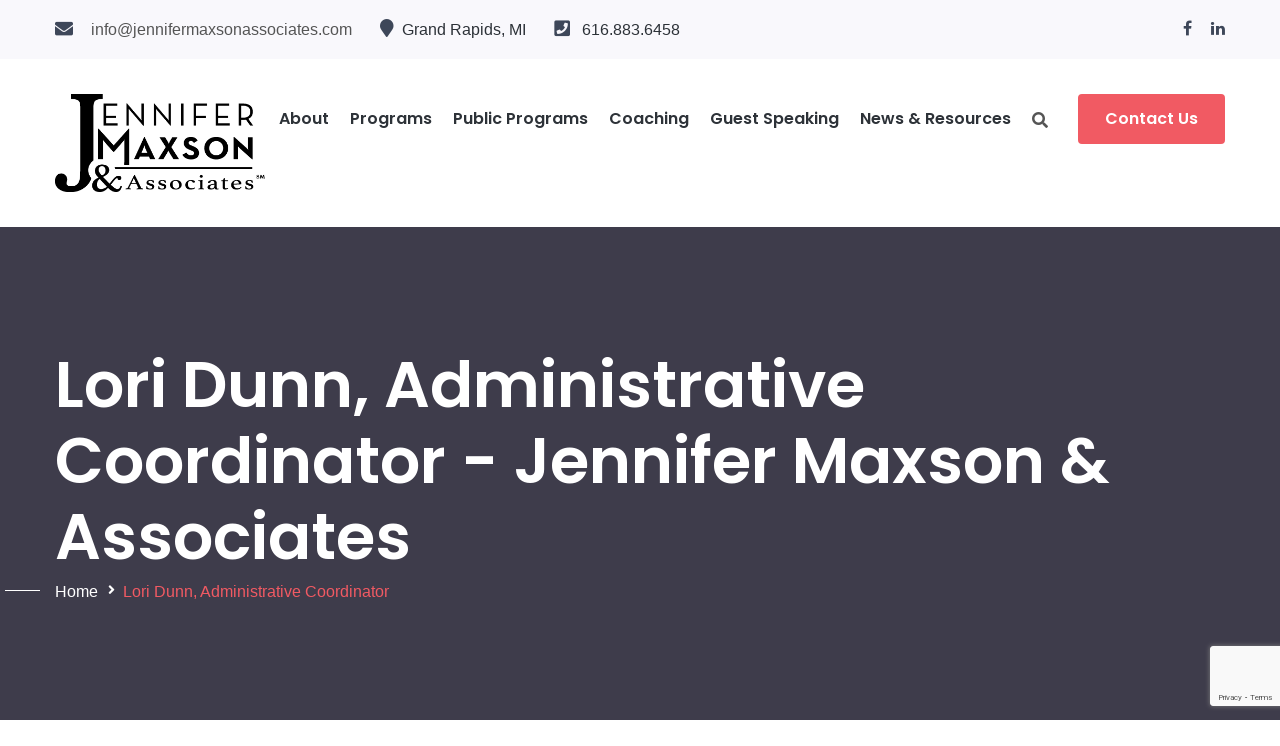

--- FILE ---
content_type: text/html; charset=UTF-8
request_url: https://jennifermaxsonassociates.com/teams/lori-dunn-administrative-coordinator/
body_size: 12287
content:
<!DOCTYPE html>
<html lang="en-US">
<head>
	
	<!-- Google tag (gtag.js) -->
<script async src="https://www.googletagmanager.com/gtag/js?id=UA-116171019-1"></script>
<script>
  window.dataLayer = window.dataLayer || [];
  function gtag(){dataLayer.push(arguments);}
  gtag('js', new Date());

  gtag('config', 'UA-116171019-1');
</script>

	<!-- Global site tag (gtag.js) - Google Analytics -->
<script async src="https://www.googletagmanager.com/gtag/js?id=G-BNXSPXRL1C"></script>
<script>
  window.dataLayer = window.dataLayer || [];
  function gtag(){dataLayer.push(arguments);}
  gtag('js', new Date());

  gtag('config', 'G-BNXSPXRL1C');
</script>
	
	<!-- Google tag (gtag.js) -->
<script async src="https://www.googletagmanager.com/gtag/js?id=G-HNB5B10CNY"></script>
<script>
  window.dataLayer = window.dataLayer || [];
  function gtag(){dataLayer.push(arguments);}
  gtag('js', new Date());

  gtag('config', 'G-HNB5B10CNY');
</script>
	
<meta charset="UTF-8">
	<link rel="shortcut icon" href="https://jennifermaxsonassociates.com/wp-content/uploads/2019/02/JenniferMaxsonAssociates_Logo_RGB.png" type="image/x-icon">
	<link rel="icon" href="https://jennifermaxsonassociates.com/wp-content/uploads/2019/02/JenniferMaxsonAssociates_Logo_RGB.png" type="image/x-icon">
<!-- Responsive -->
<meta http-equiv="X-UA-Compatible" content="IE=edge">
<meta name="viewport" content="width=device-width, initial-scale=1.0, maximum-scale=1.0">



<meta name='robots' content='index, follow, max-image-preview:large, max-snippet:-1, max-video-preview:-1' />

	<!-- This site is optimized with the Yoast SEO plugin v26.8 - https://yoast.com/product/yoast-seo-wordpress/ -->
	<title>Lori Dunn, Administrative Coordinator - Jennifer Maxson &amp; Associates</title>
	<link rel="canonical" href="https://jennifermaxsonassociates.com/teams/lori-dunn-administrative-coordinator/" />
	<meta property="og:locale" content="en_US" />
	<meta property="og:type" content="article" />
	<meta property="og:title" content="Lori Dunn, Administrative Coordinator - Jennifer Maxson &amp; Associates" />
	<meta property="og:description" content="Lori joined Jennifer Maxson &amp; Associates in April 2018 where she serves as the Administrative Coordinator. Her responsibilities include Marketing support, Social Media support, and Program support. Lori attended Grand" />
	<meta property="og:url" content="https://jennifermaxsonassociates.com/teams/lori-dunn-administrative-coordinator/" />
	<meta property="og:site_name" content="Jennifer Maxson &amp; Associates" />
	<meta property="article:publisher" content="https://www.facebook.com/JenniferMaxsonandAssociates" />
	<meta property="article:modified_time" content="2025-01-28T14:05:10+00:00" />
	<meta property="og:image" content="https://jennifermaxsonassociates.com/wp-content/uploads/2018/09/JMA-2024-14-scaled.jpg" />
	<meta property="og:image:width" content="1707" />
	<meta property="og:image:height" content="2560" />
	<meta property="og:image:type" content="image/jpeg" />
	<meta name="twitter:card" content="summary_large_image" />
	<meta name="twitter:site" content="@JenniferMaxson" />
	<meta name="twitter:label1" content="Est. reading time" />
	<meta name="twitter:data1" content="1 minute" />
	<script type="application/ld+json" class="yoast-schema-graph">{"@context":"https://schema.org","@graph":[{"@type":"WebPage","@id":"https://jennifermaxsonassociates.com/teams/lori-dunn-administrative-coordinator/","url":"https://jennifermaxsonassociates.com/teams/lori-dunn-administrative-coordinator/","name":"Lori Dunn, Administrative Coordinator - Jennifer Maxson &amp; Associates","isPartOf":{"@id":"https://jennifermaxsonassociates.com/#website"},"primaryImageOfPage":{"@id":"https://jennifermaxsonassociates.com/teams/lori-dunn-administrative-coordinator/#primaryimage"},"image":{"@id":"https://jennifermaxsonassociates.com/teams/lori-dunn-administrative-coordinator/#primaryimage"},"thumbnailUrl":"https://jennifermaxsonassociates.com/wp-content/uploads/2018/09/JMA-2024-14-scaled.jpg","datePublished":"2018-09-22T00:56:18+00:00","dateModified":"2025-01-28T14:05:10+00:00","breadcrumb":{"@id":"https://jennifermaxsonassociates.com/teams/lori-dunn-administrative-coordinator/#breadcrumb"},"inLanguage":"en-US","potentialAction":[{"@type":"ReadAction","target":["https://jennifermaxsonassociates.com/teams/lori-dunn-administrative-coordinator/"]}]},{"@type":"ImageObject","inLanguage":"en-US","@id":"https://jennifermaxsonassociates.com/teams/lori-dunn-administrative-coordinator/#primaryimage","url":"https://jennifermaxsonassociates.com/wp-content/uploads/2018/09/JMA-2024-14-scaled.jpg","contentUrl":"https://jennifermaxsonassociates.com/wp-content/uploads/2018/09/JMA-2024-14-scaled.jpg","width":1707,"height":2560},{"@type":"BreadcrumbList","@id":"https://jennifermaxsonassociates.com/teams/lori-dunn-administrative-coordinator/#breadcrumb","itemListElement":[{"@type":"ListItem","position":1,"name":"Home","item":"https://jennifermaxsonassociates.com/"},{"@type":"ListItem","position":2,"name":"Lori Dunn, Administrative Coordinator"}]},{"@type":"WebSite","@id":"https://jennifermaxsonassociates.com/#website","url":"https://jennifermaxsonassociates.com/","name":"Jennifer Maxson &amp; Associates","description":"Effective Business Coaching Solutions","publisher":{"@id":"https://jennifermaxsonassociates.com/#organization"},"potentialAction":[{"@type":"SearchAction","target":{"@type":"EntryPoint","urlTemplate":"https://jennifermaxsonassociates.com/?s={search_term_string}"},"query-input":{"@type":"PropertyValueSpecification","valueRequired":true,"valueName":"search_term_string"}}],"inLanguage":"en-US"},{"@type":"Organization","@id":"https://jennifermaxsonassociates.com/#organization","name":"Jennifer Maxson & Associates","url":"https://jennifermaxsonassociates.com/","logo":{"@type":"ImageObject","inLanguage":"en-US","@id":"https://jennifermaxsonassociates.com/#/schema/logo/image/","url":"https://jennifermaxsonassociates.com/wp-content/uploads/2019/02/JenniferMaxsonAssociates_Logo_RGB.png","contentUrl":"https://jennifermaxsonassociates.com/wp-content/uploads/2019/02/JenniferMaxsonAssociates_Logo_RGB.png","width":400,"height":187,"caption":"Jennifer Maxson & Associates"},"image":{"@id":"https://jennifermaxsonassociates.com/#/schema/logo/image/"},"sameAs":["https://www.facebook.com/JenniferMaxsonandAssociates","https://x.com/JenniferMaxson","https://www.linkedin.com/company/jennifermaxsonassociates/"]}]}</script>
	<!-- / Yoast SEO plugin. -->


<link rel='dns-prefetch' href='//stats.wp.com' />
<link rel='dns-prefetch' href='//fonts.googleapis.com' />
<link rel="alternate" type="application/rss+xml" title="Jennifer Maxson &amp; Associates &raquo; Feed" href="https://jennifermaxsonassociates.com/feed/" />
<link rel="alternate" type="application/rss+xml" title="Jennifer Maxson &amp; Associates &raquo; Comments Feed" href="https://jennifermaxsonassociates.com/comments/feed/" />
<link rel="alternate" type="text/calendar" title="Jennifer Maxson &amp; Associates &raquo; iCal Feed" href="https://jennifermaxsonassociates.com/events/?ical=1" />
<link rel="alternate" title="oEmbed (JSON)" type="application/json+oembed" href="https://jennifermaxsonassociates.com/wp-json/oembed/1.0/embed?url=https%3A%2F%2Fjennifermaxsonassociates.com%2Fteams%2Flori-dunn-administrative-coordinator%2F" />
<link rel="alternate" title="oEmbed (XML)" type="text/xml+oembed" href="https://jennifermaxsonassociates.com/wp-json/oembed/1.0/embed?url=https%3A%2F%2Fjennifermaxsonassociates.com%2Fteams%2Flori-dunn-administrative-coordinator%2F&#038;format=xml" />
<style id='wp-img-auto-sizes-contain-inline-css' type='text/css'>
img:is([sizes=auto i],[sizes^="auto," i]){contain-intrinsic-size:3000px 1500px}
/*# sourceURL=wp-img-auto-sizes-contain-inline-css */
</style>
<link rel='stylesheet' id='jquery.bxslider-css' href='//jennifermaxsonassociates.com/wp-content/plugins/testimonials-widget/includes/libraries/testimonials-widget/includes/libraries/bxslider-4/dist/jquery.bxslider.css?ver=6.9' type='text/css' media='all' />
<link rel='stylesheet' id='Axl_Testimonials_Widget-css' href='//jennifermaxsonassociates.com/wp-content/plugins/testimonials-widget/includes/libraries/testimonials-widget/assets/css/testimonials-widget.css?ver=6.9' type='text/css' media='all' />
<link rel='stylesheet' id='Axl_Testimonials_Widget_Premium-css' href='//jennifermaxsonassociates.com/wp-content/plugins/testimonials-widget/assets/css/testimonials-widget-premium.css?ver=6.9' type='text/css' media='all' />
<link rel='stylesheet' id='testimonials-widget-premium-form-css' href='//jennifermaxsonassociates.com/wp-content/plugins/testimonials-widget/assets/css/testimonials-widget-premium-form.css?ver=6.9' type='text/css' media='all' />
<style id='wp-emoji-styles-inline-css' type='text/css'>

	img.wp-smiley, img.emoji {
		display: inline !important;
		border: none !important;
		box-shadow: none !important;
		height: 1em !important;
		width: 1em !important;
		margin: 0 0.07em !important;
		vertical-align: -0.1em !important;
		background: none !important;
		padding: 0 !important;
	}
/*# sourceURL=wp-emoji-styles-inline-css */
</style>
<link rel='stylesheet' id='wp-block-library-css' href='https://jennifermaxsonassociates.com/wp-includes/css/dist/block-library/style.min.css?ver=6.9' type='text/css' media='all' />
<style id='global-styles-inline-css' type='text/css'>
:root{--wp--preset--aspect-ratio--square: 1;--wp--preset--aspect-ratio--4-3: 4/3;--wp--preset--aspect-ratio--3-4: 3/4;--wp--preset--aspect-ratio--3-2: 3/2;--wp--preset--aspect-ratio--2-3: 2/3;--wp--preset--aspect-ratio--16-9: 16/9;--wp--preset--aspect-ratio--9-16: 9/16;--wp--preset--color--black: #000000;--wp--preset--color--cyan-bluish-gray: #abb8c3;--wp--preset--color--white: #ffffff;--wp--preset--color--pale-pink: #f78da7;--wp--preset--color--vivid-red: #cf2e2e;--wp--preset--color--luminous-vivid-orange: #ff6900;--wp--preset--color--luminous-vivid-amber: #fcb900;--wp--preset--color--light-green-cyan: #7bdcb5;--wp--preset--color--vivid-green-cyan: #00d084;--wp--preset--color--pale-cyan-blue: #8ed1fc;--wp--preset--color--vivid-cyan-blue: #0693e3;--wp--preset--color--vivid-purple: #9b51e0;--wp--preset--color--strong-yellow: #f7bd00;--wp--preset--color--strong-white: #fff;--wp--preset--color--light-black: #242424;--wp--preset--color--very-light-gray: #797979;--wp--preset--color--very-dark-black: #000000;--wp--preset--gradient--vivid-cyan-blue-to-vivid-purple: linear-gradient(135deg,rgb(6,147,227) 0%,rgb(155,81,224) 100%);--wp--preset--gradient--light-green-cyan-to-vivid-green-cyan: linear-gradient(135deg,rgb(122,220,180) 0%,rgb(0,208,130) 100%);--wp--preset--gradient--luminous-vivid-amber-to-luminous-vivid-orange: linear-gradient(135deg,rgb(252,185,0) 0%,rgb(255,105,0) 100%);--wp--preset--gradient--luminous-vivid-orange-to-vivid-red: linear-gradient(135deg,rgb(255,105,0) 0%,rgb(207,46,46) 100%);--wp--preset--gradient--very-light-gray-to-cyan-bluish-gray: linear-gradient(135deg,rgb(238,238,238) 0%,rgb(169,184,195) 100%);--wp--preset--gradient--cool-to-warm-spectrum: linear-gradient(135deg,rgb(74,234,220) 0%,rgb(151,120,209) 20%,rgb(207,42,186) 40%,rgb(238,44,130) 60%,rgb(251,105,98) 80%,rgb(254,248,76) 100%);--wp--preset--gradient--blush-light-purple: linear-gradient(135deg,rgb(255,206,236) 0%,rgb(152,150,240) 100%);--wp--preset--gradient--blush-bordeaux: linear-gradient(135deg,rgb(254,205,165) 0%,rgb(254,45,45) 50%,rgb(107,0,62) 100%);--wp--preset--gradient--luminous-dusk: linear-gradient(135deg,rgb(255,203,112) 0%,rgb(199,81,192) 50%,rgb(65,88,208) 100%);--wp--preset--gradient--pale-ocean: linear-gradient(135deg,rgb(255,245,203) 0%,rgb(182,227,212) 50%,rgb(51,167,181) 100%);--wp--preset--gradient--electric-grass: linear-gradient(135deg,rgb(202,248,128) 0%,rgb(113,206,126) 100%);--wp--preset--gradient--midnight: linear-gradient(135deg,rgb(2,3,129) 0%,rgb(40,116,252) 100%);--wp--preset--font-size--small: 10px;--wp--preset--font-size--medium: 20px;--wp--preset--font-size--large: 24px;--wp--preset--font-size--x-large: 42px;--wp--preset--font-size--normal: 15px;--wp--preset--font-size--huge: 36px;--wp--preset--spacing--20: 0.44rem;--wp--preset--spacing--30: 0.67rem;--wp--preset--spacing--40: 1rem;--wp--preset--spacing--50: 1.5rem;--wp--preset--spacing--60: 2.25rem;--wp--preset--spacing--70: 3.38rem;--wp--preset--spacing--80: 5.06rem;--wp--preset--shadow--natural: 6px 6px 9px rgba(0, 0, 0, 0.2);--wp--preset--shadow--deep: 12px 12px 50px rgba(0, 0, 0, 0.4);--wp--preset--shadow--sharp: 6px 6px 0px rgba(0, 0, 0, 0.2);--wp--preset--shadow--outlined: 6px 6px 0px -3px rgb(255, 255, 255), 6px 6px rgb(0, 0, 0);--wp--preset--shadow--crisp: 6px 6px 0px rgb(0, 0, 0);}:where(.is-layout-flex){gap: 0.5em;}:where(.is-layout-grid){gap: 0.5em;}body .is-layout-flex{display: flex;}.is-layout-flex{flex-wrap: wrap;align-items: center;}.is-layout-flex > :is(*, div){margin: 0;}body .is-layout-grid{display: grid;}.is-layout-grid > :is(*, div){margin: 0;}:where(.wp-block-columns.is-layout-flex){gap: 2em;}:where(.wp-block-columns.is-layout-grid){gap: 2em;}:where(.wp-block-post-template.is-layout-flex){gap: 1.25em;}:where(.wp-block-post-template.is-layout-grid){gap: 1.25em;}.has-black-color{color: var(--wp--preset--color--black) !important;}.has-cyan-bluish-gray-color{color: var(--wp--preset--color--cyan-bluish-gray) !important;}.has-white-color{color: var(--wp--preset--color--white) !important;}.has-pale-pink-color{color: var(--wp--preset--color--pale-pink) !important;}.has-vivid-red-color{color: var(--wp--preset--color--vivid-red) !important;}.has-luminous-vivid-orange-color{color: var(--wp--preset--color--luminous-vivid-orange) !important;}.has-luminous-vivid-amber-color{color: var(--wp--preset--color--luminous-vivid-amber) !important;}.has-light-green-cyan-color{color: var(--wp--preset--color--light-green-cyan) !important;}.has-vivid-green-cyan-color{color: var(--wp--preset--color--vivid-green-cyan) !important;}.has-pale-cyan-blue-color{color: var(--wp--preset--color--pale-cyan-blue) !important;}.has-vivid-cyan-blue-color{color: var(--wp--preset--color--vivid-cyan-blue) !important;}.has-vivid-purple-color{color: var(--wp--preset--color--vivid-purple) !important;}.has-black-background-color{background-color: var(--wp--preset--color--black) !important;}.has-cyan-bluish-gray-background-color{background-color: var(--wp--preset--color--cyan-bluish-gray) !important;}.has-white-background-color{background-color: var(--wp--preset--color--white) !important;}.has-pale-pink-background-color{background-color: var(--wp--preset--color--pale-pink) !important;}.has-vivid-red-background-color{background-color: var(--wp--preset--color--vivid-red) !important;}.has-luminous-vivid-orange-background-color{background-color: var(--wp--preset--color--luminous-vivid-orange) !important;}.has-luminous-vivid-amber-background-color{background-color: var(--wp--preset--color--luminous-vivid-amber) !important;}.has-light-green-cyan-background-color{background-color: var(--wp--preset--color--light-green-cyan) !important;}.has-vivid-green-cyan-background-color{background-color: var(--wp--preset--color--vivid-green-cyan) !important;}.has-pale-cyan-blue-background-color{background-color: var(--wp--preset--color--pale-cyan-blue) !important;}.has-vivid-cyan-blue-background-color{background-color: var(--wp--preset--color--vivid-cyan-blue) !important;}.has-vivid-purple-background-color{background-color: var(--wp--preset--color--vivid-purple) !important;}.has-black-border-color{border-color: var(--wp--preset--color--black) !important;}.has-cyan-bluish-gray-border-color{border-color: var(--wp--preset--color--cyan-bluish-gray) !important;}.has-white-border-color{border-color: var(--wp--preset--color--white) !important;}.has-pale-pink-border-color{border-color: var(--wp--preset--color--pale-pink) !important;}.has-vivid-red-border-color{border-color: var(--wp--preset--color--vivid-red) !important;}.has-luminous-vivid-orange-border-color{border-color: var(--wp--preset--color--luminous-vivid-orange) !important;}.has-luminous-vivid-amber-border-color{border-color: var(--wp--preset--color--luminous-vivid-amber) !important;}.has-light-green-cyan-border-color{border-color: var(--wp--preset--color--light-green-cyan) !important;}.has-vivid-green-cyan-border-color{border-color: var(--wp--preset--color--vivid-green-cyan) !important;}.has-pale-cyan-blue-border-color{border-color: var(--wp--preset--color--pale-cyan-blue) !important;}.has-vivid-cyan-blue-border-color{border-color: var(--wp--preset--color--vivid-cyan-blue) !important;}.has-vivid-purple-border-color{border-color: var(--wp--preset--color--vivid-purple) !important;}.has-vivid-cyan-blue-to-vivid-purple-gradient-background{background: var(--wp--preset--gradient--vivid-cyan-blue-to-vivid-purple) !important;}.has-light-green-cyan-to-vivid-green-cyan-gradient-background{background: var(--wp--preset--gradient--light-green-cyan-to-vivid-green-cyan) !important;}.has-luminous-vivid-amber-to-luminous-vivid-orange-gradient-background{background: var(--wp--preset--gradient--luminous-vivid-amber-to-luminous-vivid-orange) !important;}.has-luminous-vivid-orange-to-vivid-red-gradient-background{background: var(--wp--preset--gradient--luminous-vivid-orange-to-vivid-red) !important;}.has-very-light-gray-to-cyan-bluish-gray-gradient-background{background: var(--wp--preset--gradient--very-light-gray-to-cyan-bluish-gray) !important;}.has-cool-to-warm-spectrum-gradient-background{background: var(--wp--preset--gradient--cool-to-warm-spectrum) !important;}.has-blush-light-purple-gradient-background{background: var(--wp--preset--gradient--blush-light-purple) !important;}.has-blush-bordeaux-gradient-background{background: var(--wp--preset--gradient--blush-bordeaux) !important;}.has-luminous-dusk-gradient-background{background: var(--wp--preset--gradient--luminous-dusk) !important;}.has-pale-ocean-gradient-background{background: var(--wp--preset--gradient--pale-ocean) !important;}.has-electric-grass-gradient-background{background: var(--wp--preset--gradient--electric-grass) !important;}.has-midnight-gradient-background{background: var(--wp--preset--gradient--midnight) !important;}.has-small-font-size{font-size: var(--wp--preset--font-size--small) !important;}.has-medium-font-size{font-size: var(--wp--preset--font-size--medium) !important;}.has-large-font-size{font-size: var(--wp--preset--font-size--large) !important;}.has-x-large-font-size{font-size: var(--wp--preset--font-size--x-large) !important;}
/*# sourceURL=global-styles-inline-css */
</style>

<style id='classic-theme-styles-inline-css' type='text/css'>
/*! This file is auto-generated */
.wp-block-button__link{color:#fff;background-color:#32373c;border-radius:9999px;box-shadow:none;text-decoration:none;padding:calc(.667em + 2px) calc(1.333em + 2px);font-size:1.125em}.wp-block-file__button{background:#32373c;color:#fff;text-decoration:none}
/*# sourceURL=/wp-includes/css/classic-themes.min.css */
</style>
<link rel='stylesheet' id='contact-form-7-css' href='https://jennifermaxsonassociates.com/wp-content/plugins/contact-form-7/includes/css/styles.css?ver=6.1.4' type='text/css' media='all' />
<link rel='stylesheet' id='parent-style-css' href='https://jennifermaxsonassociates.com/wp-content/themes/zemen/style.css?ver=6.9' type='text/css' media='all' />
<link rel='stylesheet' id='bootstrap-css' href='https://jennifermaxsonassociates.com/wp-content/themes/zemen/css/bootstrap.css?ver=6.9' type='text/css' media='all' />
<link rel='stylesheet' id='font-awesome-css' href='https://jennifermaxsonassociates.com/wp-content/themes/zemen/css/font-awesome.css?ver=6.9' type='text/css' media='all' />
<link rel='stylesheet' id='flaticon-css' href='https://jennifermaxsonassociates.com/wp-content/themes/zemen/css/flaticon.css?ver=6.9' type='text/css' media='all' />
<link rel='stylesheet' id='animate-css' href='https://jennifermaxsonassociates.com/wp-content/themes/zemen/css/animate.css?ver=6.9' type='text/css' media='all' />
<link rel='stylesheet' id='owl-css' href='https://jennifermaxsonassociates.com/wp-content/themes/zemen/css/owl.css?ver=6.9' type='text/css' media='all' />
<link rel='stylesheet' id='jquery-ui-css' href='https://jennifermaxsonassociates.com/wp-content/themes/zemen/css/jquery-ui.css?ver=6.9' type='text/css' media='all' />
<link rel='stylesheet' id='hover-css' href='https://jennifermaxsonassociates.com/wp-content/themes/zemen/css/hover.css?ver=6.9' type='text/css' media='all' />
<link rel='stylesheet' id='mCustomScrollbar-css' href='https://jennifermaxsonassociates.com/wp-content/themes/zemen/css/jquery.mCustomScrollbar.min.css?ver=6.9' type='text/css' media='all' />
<link rel='stylesheet' id='color-css' href='https://jennifermaxsonassociates.com/wp-content/themes/zemen/css/color.css?ver=6.9' type='text/css' media='all' />
<link rel='stylesheet' id='fancybox-min-css' href='https://jennifermaxsonassociates.com/wp-content/themes/zemen/css/jquery.fancybox.min.css?ver=6.9' type='text/css' media='all' />
<link rel='stylesheet' id='slick-css' href='https://jennifermaxsonassociates.com/wp-content/themes/zemen/css/slick.css?ver=6.9' type='text/css' media='all' />
<link rel='stylesheet' id='zemen-main-style-css' href='https://jennifermaxsonassociates.com/wp-content/themes/jennifermaxson/style.css?ver=6.9' type='text/css' media='all' />
<link rel='stylesheet' id='zemen-custom-style-css' href='https://jennifermaxsonassociates.com/wp-content/themes/zemen/css/custom.css?ver=6.9' type='text/css' media='all' />
<link rel='stylesheet' id='zemen-tut-style-css' href='https://jennifermaxsonassociates.com/wp-content/themes/zemen/css/tut.css?ver=6.9' type='text/css' media='all' />
<link rel='stylesheet' id='zemen-gutenberg-style-css' href='https://jennifermaxsonassociates.com/wp-content/themes/zemen/css/gutenberg.css?ver=6.9' type='text/css' media='all' />
<link rel='stylesheet' id='zemen-responsive-css' href='https://jennifermaxsonassociates.com/wp-content/themes/zemen/css/responsive.css?ver=6.9' type='text/css' media='all' />
<link rel='stylesheet' id='zemen-main-color-css' href='https://jennifermaxsonassociates.com/wp-content/themes/zemen/css/color.php?main_color=f15a63&#038;ver=6.9' type='text/css' media='all' />
<link rel='stylesheet' id='color-panel-css' href='https://jennifermaxsonassociates.com/wp-content/themes/zemen/css/color-panel.css?ver=6.9' type='text/css' media='all' />
<link rel='stylesheet' id='zemen-theme-slug-fonts-css' href='https://fonts.googleapis.com/css?family=Open+Sans%3A300%2C300i%2C400%2C400i%2C600%2C600i%2C700%2C700i%2C800%2C800i%7CPoppins%3A300%2C400%2C500%2C600%2C700&#038;subset=latin%2Clatin-ext' type='text/css' media='all' />
<link rel='stylesheet' id='poppins-css' href='//fonts.googleapis.com/css?family=Poppins%3A100%2C100italic%2C200%2C200italic%2C300%2C300italic%2Cregular%2Citalic%2C500%2C500italic%2C600%2C600italic%2C700%2C700italic%2C800%2C800italic%2C900%2C900italic&#038;subset=devanagari%2Clatin%2Clatin-ext&#038;ver=2.9.6' type='text/css' media='all' />
<link rel='stylesheet' id='kc-general-css' href='https://jennifermaxsonassociates.com/wp-content/plugins/kingcomposer/assets/frontend/css/kingcomposer.min.css?ver=2.9.6' type='text/css' media='all' />
<link rel='stylesheet' id='kc-animate-css' href='https://jennifermaxsonassociates.com/wp-content/plugins/kingcomposer/assets/css/animate.css?ver=2.9.6' type='text/css' media='all' />
<link rel='stylesheet' id='kc-icon-1-css' href='https://jennifermaxsonassociates.com/wp-content/plugins/kingcomposer/assets/css/icons.css?ver=2.9.6' type='text/css' media='all' />
<script type="text/javascript" src="https://jennifermaxsonassociates.com/wp-content/plugins/kynda-enable-jquery-migrate-helper/js/jquery/jquery-1.12.4-wp.js?ver=1.12.4-wp" id="jquery-core-js"></script>
<script type="text/javascript" src="https://jennifermaxsonassociates.com/wp-content/plugins/kynda-enable-jquery-migrate-helper/js/jquery-migrate/jquery-migrate-1.4.1-wp.js?ver=1.4.1-wp" id="jquery-migrate-js"></script>
<link rel="https://api.w.org/" href="https://jennifermaxsonassociates.com/wp-json/" /><link rel="EditURI" type="application/rsd+xml" title="RSD" href="https://jennifermaxsonassociates.com/xmlrpc.php?rsd" />

<link rel='shortlink' href='https://jennifermaxsonassociates.com/?p=1779' />
<script type="text/javascript">var kc_script_data={ajax_url:"https://jennifermaxsonassociates.com/wp-admin/admin-ajax.php"}</script><style>/* CSS added by WP Meta and Date Remover*/.wp-block-post-author__name{display:none !important;}
.wp-block-post-date{display:none !important;}
 .entry-meta {display:none !important;}
	.home .entry-meta { display: none; }
	.entry-footer {display:none !important;}
	.home .entry-footer { display: none; }</style><meta name="tec-api-version" content="v1"><meta name="tec-api-origin" content="https://jennifermaxsonassociates.com"><link rel="alternate" href="https://jennifermaxsonassociates.com/wp-json/tribe/events/v1/" />	<style>img#wpstats{display:none}</style>
		
        <script type="text/javascript">
            var jQueryMigrateHelperHasSentDowngrade = false;

			window.onerror = function( msg, url, line, col, error ) {
				// Break out early, do not processing if a downgrade reqeust was already sent.
				if ( jQueryMigrateHelperHasSentDowngrade ) {
					return true;
                }

				var xhr = new XMLHttpRequest();
				var nonce = 'fde539530f';
				var jQueryFunctions = [
					'andSelf',
					'browser',
					'live',
					'boxModel',
					'support.boxModel',
					'size',
					'swap',
					'clean',
					'sub',
                ];
				var match_pattern = /\)\.(.+?) is not a function/;
                var erroredFunction = msg.match( match_pattern );

                // If there was no matching functions, do not try to downgrade.
                if ( typeof erroredFunction !== 'object' || typeof erroredFunction[1] === "undefined" || -1 === jQueryFunctions.indexOf( erroredFunction[1] ) ) {
                    return true;
                }

                // Set that we've now attempted a downgrade request.
                jQueryMigrateHelperHasSentDowngrade = true;

				xhr.open( 'POST', 'https://jennifermaxsonassociates.com/wp-admin/admin-ajax.php' );
				xhr.setRequestHeader( 'Content-Type', 'application/x-www-form-urlencoded' );
				xhr.onload = function () {
					var response,
                        reload = false;

					if ( 200 === xhr.status ) {
                        try {
                        	response = JSON.parse( xhr.response );

                        	reload = response.data.reload;
                        } catch ( e ) {
                        	reload = false;
                        }
                    }

					// Automatically reload the page if a deprecation caused an automatic downgrade, ensure visitors get the best possible experience.
					if ( reload ) {
						location.reload();
                    }
				};

				xhr.send( encodeURI( 'action=jquery-migrate-downgrade-version&_wpnonce=' + nonce ) );

				// Suppress error alerts in older browsers
				return true;
			}
        </script>

		 
<!-- Google Tag Manager -->
<script>(function(w,d,s,l,i){w[l]=w[l]||[];w[l].push({'gtm.start':
new Date().getTime(),event:'gtm.js'});var f=d.getElementsByTagName(s)[0],
j=d.createElement(s),dl=l!='dataLayer'?'&l='+l:'';j.async=true;j.src=
'https://www.googletagmanager.com/gtm.js?id='+i+dl;f.parentNode.insertBefore(j,f);
})(window,document,'script','dataLayer','GTM-W6QMQHR');</script> 
<!-- End Google Tag Manager -->
 
</head>

<body class="wp-singular bunch_team-template-default single single-bunch_team postid-1779 wp-theme-zemen wp-child-theme-jennifermaxson kc-css-system tribe-no-js">
	<!-- =======Body Property  ===-->
	 
<!-- Google Tag Manager (noscript) -->
<noscript><iframe src="https://www.googletagmanager.com/ns.html?id=GTM-W6QMQHR"
height="0" width="0" style="display:none;visibility:hidden"></iframe></noscript>
<!-- End Google Tag Manager (noscript) -->
 
 
	<div class="body_class">
	<!-- =======Boxed/FullWidth add extra div in footer ===-->
	<div class="page-wrapper ">

	<!-- =======Preloader========= -->	
	   <!-- =======Header Start========= -->
   
<!-- Main Header-->

<header class="main-header">
    	
    	<!--Header Top-->
		    	<div class="header-top">
    		<div class="auto-container">
				<div class="clearfix">
					<!--Top Left-->
					<div class="top-left">
						<ul class="header-info-list">
							
														<li><span class="icon fa fa-envelope"></span><strong></strong> info@jennifermaxsonassociates.com </li>
														
														<li><span class="icon fa fa-map-marker"></span><strong>Grand Rapids, MI</strong> <span class="icon fa fa-phone-square" style="margin-left: 18px"></span> <strong>616.883.6458</strong></li>
														
						</ul>
					</div>
					<!--Top Right-->
					<div class="top-right">
						<!--Social Box-->
						
							
											
						<ul class="social-box">
							<li class="share"></li>
							
														
							<li><a href="https://www.facebook.com/JenniferMaxsonandAssociates"><span class="fa fa-facebook"></span></a></li>
														
							<li><a href="https://www.linkedin.com/company/jennifermaxsonassociates/"><span class="fa fa-linkedin"></span></a></li>
							 
						</ul>
															</div>
				</div>
			</div>
		</div>
		    	
    	<!--Header-Upper-->
        <div class="header-upper">
        	<div class="auto-container">
            	<div class="clearfix">
                	
                	<div class="pull-left logo-box">
                    	<div class="logo">                        <a href="https://jennifermaxsonassociates.com/"><img src="https://jennifermaxsonassociates.com/wp-content/uploads/2019/02/JenniferMaxsonAssociates_Logo_RGB.png" alt="Logo" title="Title"></a>
                        </div>
                    </div>
                   	
                   	<div class="nav-outer clearfix">
                    
						<!-- Main Menu -->
						<nav class="main-menu navbar-expand-md">
							<div class="navbar-header">
								<button class="navbar-toggler" type="button" data-toggle="collapse" data-target="#navbarSupportedContent" aria-controls="navbarSupportedContent" aria-expanded="false" aria-label="Toggle navigation">
									<span class="icon-bar"></span>
									<span class="icon-bar"></span>
									<span class="icon-bar"></span>
								</button>
							</div>

							<div class="navbar-collapse collapse clearfix" id="navbarSupportedContent">

<ul class="navigation clearfix">
	<li id="menu-item-2105" class="menu-item menu-item-type-post_type menu-item-object-page menu-item-2105"><a title="About" href="https://jennifermaxsonassociates.com/about/" class="hvr-underline-from-left1" data-scroll data-options="easing: easeOutQuart">About</a></li>
<li id="menu-item-2115" class="menu-item menu-item-type-post_type menu-item-object-page menu-item-2115"><a title="Programs" href="https://jennifermaxsonassociates.com/programs/" class="hvr-underline-from-left1" data-scroll data-options="easing: easeOutQuart">Programs</a></li>
<li id="menu-item-3961" class="menu-item menu-item-type-post_type menu-item-object-page menu-item-3961"><a title="Public Programs" href="https://jennifermaxsonassociates.com/public-programs/" class="hvr-underline-from-left1" data-scroll data-options="easing: easeOutQuart">Public Programs</a></li>
<li id="menu-item-4141" class="menu-item menu-item-type-custom menu-item-object-custom menu-item-4141"><a title="Coaching" href="https://jennifermaxsonassociates.com/coaching" class="hvr-underline-from-left1" data-scroll data-options="easing: easeOutQuart">Coaching</a></li>
<li id="menu-item-5474" class="menu-item menu-item-type-post_type menu-item-object-page menu-item-5474"><a title="Guest Speaking" href="https://jennifermaxsonassociates.com/guest-speaking-opportunities/" class="hvr-underline-from-left1" data-scroll data-options="easing: easeOutQuart">Guest Speaking</a></li>
<li id="menu-item-2112" class="menu-item menu-item-type-post_type menu-item-object-page menu-item-has-children menu-item-2112 dropdown"><a title="News &amp; Resources" href="https://jennifermaxsonassociates.com/resources-archive/" data-toggle="dropdown1" class="hvr-underline-from-left1" aria-expanded="false" data-scroll data-options="easing: easeOutQuart">News &#038; Resources</a>
<ul role="menu" class="submenu">
	<li id="menu-item-4445" class="menu-item menu-item-type-post_type menu-item-object-page menu-item-4445"><a title="News" href="https://jennifermaxsonassociates.com/resources/">News</a></li>
	<li id="menu-item-4237" class="menu-item menu-item-type-custom menu-item-object-custom menu-item-home menu-item-4237"><a title="Newsletter Signup" href="https://jennifermaxsonassociates.com/#newsletter">Newsletter Signup</a></li>
</ul>
</li>
	
 </ul>							</div>
							
						</nav>
						
						<!--Support Box-->
												
						<!--Button Box-->
												<div class="button-box">
							<a href="/contact" class="theme-btn btn-style-one">Contact Us</a>
						</div>
												
						<!--Search Box Outer-->
					
						<div class="search-box-outer">
							<div class="dropdown">
								<button class="search-box-btn dropdown-toggle" type="button" id="dropdownMenu3" data-toggle="dropdown" aria-haspopup="true" aria-expanded="false"><span class="fa fa-search"></span></button>
								<ul class="dropdown-menu pull-right search-panel" aria-labelledby="dropdownMenu3">
									<li class="panel-outer">
										<div class="form-container">
											<form action="https://jennifermaxsonassociates.com/" method="get" class="search-form">
												<div class="form-group">
													<input type="text" name="s"  placeholder="">
													<button type="submit" class="search-btn"><span class="fa fa-search"></span></button>
												</div>
											</form>
										</div>
									</li>
								</ul>
							</div>
						</div>
						
						
					</div>
                </div>
            </div>
        </div>
        <!--End Header Upper-->
        
        <!--Sticky Header-->
        <div class="sticky-header">
        	<div class="auto-container clearfix">
            	<!--Logo-->
            	<div class="logo pull-left">
                	                <a href="https://jennifermaxsonassociates.com/" class="img-responsive"><img src="https://jennifermaxsonassociates.com/wp-content/uploads/2019/02/JenniferMaxsonAssociates_Logo_RGB.png" alt="Logo" title="Logo"></a>
            	                </div>
                
                <!--Right Col-->
                <div class="right-col pull-right">
                	<!-- Main Menu -->
                    <nav class="main-menu navbar-expand-md">
                        <button class="navbar-toggler" type="button" data-toggle="collapse" data-target="#navbarSupportedContent1" aria-controls="navbarSupportedContent1" aria-expanded="false" aria-label="Toggle navigation">
                            <span class="icon-bar"></span>
                            <span class="icon-bar"></span>
                            <span class="icon-bar"></span>
                        </button>
                        
                        <div class="navbar-collapse collapse clearfix" id="navbarSupportedContent1">

<ul class="navigation clearfix">
	<li class="menu-item menu-item-type-post_type menu-item-object-page menu-item-2105"><a title="About" href="https://jennifermaxsonassociates.com/about/" class="hvr-underline-from-left1" data-scroll data-options="easing: easeOutQuart">About</a></li>
<li class="menu-item menu-item-type-post_type menu-item-object-page menu-item-2115"><a title="Programs" href="https://jennifermaxsonassociates.com/programs/" class="hvr-underline-from-left1" data-scroll data-options="easing: easeOutQuart">Programs</a></li>
<li class="menu-item menu-item-type-post_type menu-item-object-page menu-item-3961"><a title="Public Programs" href="https://jennifermaxsonassociates.com/public-programs/" class="hvr-underline-from-left1" data-scroll data-options="easing: easeOutQuart">Public Programs</a></li>
<li class="menu-item menu-item-type-custom menu-item-object-custom menu-item-4141"><a title="Coaching" href="https://jennifermaxsonassociates.com/coaching" class="hvr-underline-from-left1" data-scroll data-options="easing: easeOutQuart">Coaching</a></li>
<li class="menu-item menu-item-type-post_type menu-item-object-page menu-item-5474"><a title="Guest Speaking" href="https://jennifermaxsonassociates.com/guest-speaking-opportunities/" class="hvr-underline-from-left1" data-scroll data-options="easing: easeOutQuart">Guest Speaking</a></li>
<li class="menu-item menu-item-type-post_type menu-item-object-page menu-item-has-children menu-item-2112 dropdown"><a title="News &amp; Resources" href="https://jennifermaxsonassociates.com/resources-archive/" data-toggle="dropdown1" class="hvr-underline-from-left1" aria-expanded="false" data-scroll data-options="easing: easeOutQuart">News &#038; Resources</a>
<ul role="menu" class="submenu">
	<li class="menu-item menu-item-type-post_type menu-item-object-page menu-item-4445"><a title="News" href="https://jennifermaxsonassociates.com/resources/">News</a></li>
	<li class="menu-item menu-item-type-custom menu-item-object-custom menu-item-home menu-item-4237"><a title="Newsletter Signup" href="https://jennifermaxsonassociates.com/#newsletter">Newsletter Signup</a></li>
</ul>
</li>
	
 </ul>                        </div>
                    </nav><!-- Main Menu End-->
                </div>
                
            </div>
        </div>
        <!--End Sticky Header-->
    
    </header> 
  
 


<section class="page-title" >
	<div class="auto-container">
        <h1>Lori Dunn, Administrative Coordinator - Jennifer Maxson &amp; Associates</h1>
        <ul class="page-breadcrumb"><li><a href="https://jennifermaxsonassociates.com/">Home</a></li><li>Lori Dunn, Administrative Coordinator</li></ul>    </div>
</section>
	
 
    
    <!--Sidebar Page Container-->
    <div class="sidebar-page-container">
    	<div class="auto-container">
        	<div class="row clearfix">    
            <!-- sidebar area -->
			            <!--Content Side-->	
			<div class="wp-style content-side  col-lg-8 col-md-8 col-sm-12 col-xs-12 ">
                <div class="blog-single thm-unit-test">
										 <div class="inner-box">
		<div class="image">
					<img width="1707" height="2560" src="https://jennifermaxsonassociates.com/wp-content/uploads/2018/09/JMA-2024-14-scaled.jpg" class="attachment-post-thumbnail size-post-thumbnail wp-post-image" alt="" decoding="async" fetchpriority="high" srcset="https://jennifermaxsonassociates.com/wp-content/uploads/2018/09/JMA-2024-14-scaled.jpg 1707w, https://jennifermaxsonassociates.com/wp-content/uploads/2018/09/JMA-2024-14-200x300.jpg 200w, https://jennifermaxsonassociates.com/wp-content/uploads/2018/09/JMA-2024-14-683x1024.jpg 683w, https://jennifermaxsonassociates.com/wp-content/uploads/2018/09/JMA-2024-14-768x1152.jpg 768w, https://jennifermaxsonassociates.com/wp-content/uploads/2018/09/JMA-2024-14-1024x1536.jpg 1024w, https://jennifermaxsonassociates.com/wp-content/uploads/2018/09/JMA-2024-14-1365x2048.jpg 1365w" sizes="(max-width: 1707px) 100vw, 1707px" />			</div>
		<div class="lower-content">
		<div class="clearfix">
				<div class="pull-left">
					<ul class="post-meta clearfix">
						
												<li>
												</li>
												
								
						<li>							</li>
																	</ul>
				</div>
				
			</div>
		
		<div class="text">
				<h4><span class="theme_color">Lori joined Jennifer Maxson &amp; Associates in April 2018 where she serves as the Administrative Coordinator. Her responsibilities include Marketing support, Social Media support, and Program support.</span></h4>
<p><span style="font-weight: 400;">Lori attended Grand Valley State University where she earned her Bachelors of Business Administration (BBA). She worked many years at Fifth Third Bank, previously Old Kent Financial Corporation, in Human Resources, Management, Marketing, Operations and Customer Service.</span></p>
<p><span style="font-weight: 400;">Lori is originally from Southeastern Michigan but stayed in the Grand Rapids area after graduation from GVSU to pursue her career and raise her family.</span></p>
<p><span style="font-weight: 400;">She enjoys spending time with her family and friends, traveling, volunteering, watching sporting events, and reading. She is also actively involved in her church and youth group.</span></p>
			<div class="clearfix"></div>
			
             </div>
		<!--post-share-options-->
		<div class="post-share-options">
			<div class="post-share-inner clearfix">
								<div class="pull-left tags"></div>
								
								  
				<ul class="pull-right info-links clearfix">
					<li><a href="#"><span class="fa fa-share-alt"></span></a><span class="share">Share This post</span>
</li>
				</ul>
											</div>
		</div>
	   
 <div class="new-posts">
		<div class="clearfix">
			
			<div class="pull-left prev-post">
				<a href="https://jennifermaxsonassociates.com/teams/sarah-flick-coach/" rel="prev">Prev Post </a>				<a href="https://jennifermaxsonassociates.com/teams/sarah-flick-coach/" rel="prev"></a>				
				<h4 class="prevpost_h4">
				<strong><a href="https://jennifermaxsonassociates.com/teams/sarah-flick-coach/" rel="prev">Sarah Flick, Coach</a></strong>				</h4>
			</div>
			
			<div class="pull-right next-post">
				<a href="https://jennifermaxsonassociates.com/teams/jana-postma-coach-administrative-coordinator/" rel="next">Next Post </a>			
				<h4 class="nextpost_h4">
				<strong><a href="https://jennifermaxsonassociates.com/teams/jana-postma-coach-administrative-coordinator/" rel="next">Jana Postma, Communication Specialist &#038; Coach</a></strong>				</h4>
			</div>
			
			
		</div>
	</div>
			</div>
	</div>
                                    </div>
            </div>
            <!--Content Side-->
            <!-- sidebar area -->
									            
        </div>
    </div>
</div>


<footer class="main-footer">
    	<div class="auto-container">
        	<!--Widgets Section-->
            		</div>
		<!--Footer Bottom-->
        		<div class="footer-bottom">
        	<div class="auto-container">
            	<div class="row clearfix">
                	
										<div class="column col-md-6 col-sm-12 col-xs-12">
                    	<div class="copyright"><p>© 2025 Jennifer Maxson &#038; Associates Inc </p>
</div>
                    </div>
										
                    <div class="column col-md-6 col-sm-12 col-xs-12">
                    	<ul class="footer-nav">
                        	<li><a href="https://jennifermaxsonassociates.com/programs/">Programs</a></li>
                            <li><a href="https://jennifermaxsonassociates.com/privacy-policy/">Privacy Policy</a></li>
                            <li><a href="https://jennifermaxsonassociates.com/terms-conditions/">Terms &amp; Conditions</a></li>
                            <li><a href="https://jennifermaxsonassociates.com/contact/">Contact Us</a></li>
                        </ul>
                    </div>
                </div>
            </div>
        </div>
			</footer>
</div>
</div>
<div class="scroll-to-top scroll-to-target" data-target="html"><span class="fa fa-angle-up"></span></div>
<script type="speculationrules">
{"prefetch":[{"source":"document","where":{"and":[{"href_matches":"/*"},{"not":{"href_matches":["/wp-*.php","/wp-admin/*","/wp-content/uploads/*","/wp-content/*","/wp-content/plugins/*","/wp-content/themes/jennifermaxson/*","/wp-content/themes/zemen/*","/*\\?(.+)"]}},{"not":{"selector_matches":"a[rel~=\"nofollow\"]"}},{"not":{"selector_matches":".no-prefetch, .no-prefetch a"}}]},"eagerness":"conservative"}]}
</script>
		<script>
		( function ( body ) {
			'use strict';
			body.className = body.className.replace( /\btribe-no-js\b/, 'tribe-js' );
		} )( document.body );
		</script>
		<script> /* <![CDATA[ */var tribe_l10n_datatables = {"aria":{"sort_ascending":": activate to sort column ascending","sort_descending":": activate to sort column descending"},"length_menu":"Show _MENU_ entries","empty_table":"No data available in table","info":"Showing _START_ to _END_ of _TOTAL_ entries","info_empty":"Showing 0 to 0 of 0 entries","info_filtered":"(filtered from _MAX_ total entries)","zero_records":"No matching records found","search":"Search:","all_selected_text":"All items on this page were selected. ","select_all_link":"Select all pages","clear_selection":"Clear Selection.","pagination":{"all":"All","next":"Next","previous":"Previous"},"select":{"rows":{"0":"","_":": Selected %d rows","1":": Selected 1 row"}},"datepicker":{"dayNames":["Sunday","Monday","Tuesday","Wednesday","Thursday","Friday","Saturday"],"dayNamesShort":["Sun","Mon","Tue","Wed","Thu","Fri","Sat"],"dayNamesMin":["S","M","T","W","T","F","S"],"monthNames":["January","February","March","April","May","June","July","August","September","October","November","December"],"monthNamesShort":["January","February","March","April","May","June","July","August","September","October","November","December"],"monthNamesMin":["Jan","Feb","Mar","Apr","May","Jun","Jul","Aug","Sep","Oct","Nov","Dec"],"nextText":"Next","prevText":"Prev","currentText":"Today","closeText":"Done","today":"Today","clear":"Clear"}};/* ]]> */ </script><script type="text/javascript" src="https://jennifermaxsonassociates.com/wp-content/plugins/the-events-calendar/common/build/js/user-agent.js?ver=da75d0bdea6dde3898df" id="tec-user-agent-js"></script>
<script type="text/javascript" src="https://jennifermaxsonassociates.com/wp-includes/js/dist/hooks.min.js?ver=dd5603f07f9220ed27f1" id="wp-hooks-js"></script>
<script type="text/javascript" src="https://jennifermaxsonassociates.com/wp-includes/js/dist/i18n.min.js?ver=c26c3dc7bed366793375" id="wp-i18n-js"></script>
<script type="text/javascript" id="wp-i18n-js-after">
/* <![CDATA[ */
wp.i18n.setLocaleData( { 'text direction\u0004ltr': [ 'ltr' ] } );
//# sourceURL=wp-i18n-js-after
/* ]]> */
</script>
<script type="text/javascript" src="https://jennifermaxsonassociates.com/wp-content/plugins/contact-form-7/includes/swv/js/index.js?ver=6.1.4" id="swv-js"></script>
<script type="text/javascript" id="contact-form-7-js-before">
/* <![CDATA[ */
var wpcf7 = {
    "api": {
        "root": "https:\/\/jennifermaxsonassociates.com\/wp-json\/",
        "namespace": "contact-form-7\/v1"
    },
    "cached": 1
};
//# sourceURL=contact-form-7-js-before
/* ]]> */
</script>
<script type="text/javascript" src="https://jennifermaxsonassociates.com/wp-content/plugins/contact-form-7/includes/js/index.js?ver=6.1.4" id="contact-form-7-js"></script>
<script type="text/javascript" id="custom-script-js-extra">
/* <![CDATA[ */
var wpdata = {"object_id":"1779","site_url":"https://jennifermaxsonassociates.com"};
//# sourceURL=custom-script-js-extra
/* ]]> */
</script>
<script type="text/javascript" src="https://jennifermaxsonassociates.com/wp-content/plugins/wp-meta-and-date-remover/assets/js/inspector.js?ver=1.1" id="custom-script-js"></script>
<script type="text/javascript" src="https://jennifermaxsonassociates.com/wp-content/plugins/kynda-enable-jquery-migrate-helper/js/jquery-ui/core.min.js?ver=1.11.4-wp" id="jquery-ui-core-js"></script>
<script type="text/javascript" src="https://jennifermaxsonassociates.com/wp-content/themes/zemen/js/popper.min.js?ver=6.9" id="popper-js"></script>
<script type="text/javascript" src="https://jennifermaxsonassociates.com/wp-content/themes/zemen/js/bootstrap.min.js?ver=6.9" id="bootstrap-js"></script>
<script type="text/javascript" src="https://jennifermaxsonassociates.com/wp-content/themes/zemen/js/owl.js?ver=6.9" id="owl-js"></script>
<script type="text/javascript" src="https://jennifermaxsonassociates.com/wp-content/themes/zemen/js/wow.js?ver=6.9" id="wow-js"></script>
<script type="text/javascript" src="https://jennifermaxsonassociates.com/wp-content/themes/zemen/js/validate.js?ver=6.9" id="validate-js"></script>
<script type="text/javascript" src="https://jennifermaxsonassociates.com/wp-content/themes/zemen/js/respond.js?ver=6.9" id="respond-js"></script>
<script type="text/javascript" src="https://jennifermaxsonassociates.com/wp-content/themes/zemen/js/appear.js?ver=6.9" id="appear-js"></script>
<script type="text/javascript" src="https://jennifermaxsonassociates.com/wp-content/themes/zemen/js/jquery.easing.min.js?ver=6.9" id="easing-js"></script>
<script type="text/javascript" src="https://jennifermaxsonassociates.com/wp-content/themes/zemen/js/jquery-ui.js?ver=6.9" id="jquery-ui-js"></script>
<script type="text/javascript" src="https://jennifermaxsonassociates.com/wp-content/themes/zemen/js/jquery.mCustomScrollbar.concat.min.js?ver=6.9" id="mCustomScrollbar-js"></script>
<script type="text/javascript" src="https://jennifermaxsonassociates.com/wp-content/themes/zemen/js/jquery.fancybox.js?ver=6.9" id="fancybox-js"></script>
<script type="text/javascript" src="https://jennifermaxsonassociates.com/wp-content/themes/zemen/js/slick.js?ver=6.9" id="slick-js"></script>
<script type="text/javascript" src="https://jennifermaxsonassociates.com/wp-content/themes/zemen/js/sticky.js?ver=6.9" id="sticky-js"></script>
<script type="text/javascript" src="https://jennifermaxsonassociates.com/wp-content/themes/zemen/js/isotope.js?ver=6.9" id="isotope-js"></script>
<script type="text/javascript" src="https://jennifermaxsonassociates.com/wp-content/themes/zemen/js/mixitup.js?ver=6.9" id="mixitup-js"></script>
<script type="text/javascript" src="https://jennifermaxsonassociates.com/wp-content/themes/zemen/js/jquery.cookie.js?ver=6.9" id="zemen-jquery-cookie-js"></script>
<script type="text/javascript" src="https://jennifermaxsonassociates.com/wp-content/themes/zemen/js/themepanel.js?ver=6.9" id="zemen-theme-panel-js"></script>
<script type="text/javascript" src="https://jennifermaxsonassociates.com/wp-content/themes/zemen/js/script.js?ver=6.9" id="zemen-main-script-js"></script>
<script type="text/javascript" id="zemen-main-script-js-after">
/* <![CDATA[ */
if( ajaxurl === undefined ) var ajaxurl = "https://jennifermaxsonassociates.com/wp-admin/admin-ajax.php";
//# sourceURL=zemen-main-script-js-after
/* ]]> */
</script>
<script type="text/javascript" src="https://jennifermaxsonassociates.com/wp-includes/js/comment-reply.min.js?ver=6.9" id="comment-reply-js" async="async" data-wp-strategy="async" fetchpriority="low"></script>
<script type="text/javascript" src="https://www.google.com/recaptcha/api.js?render=6LfkJpcoAAAAANZVwz9YSGIEsWrooxM-TlOwvwrT&amp;ver=3.0" id="google-recaptcha-js"></script>
<script type="text/javascript" src="https://jennifermaxsonassociates.com/wp-includes/js/dist/vendor/wp-polyfill.min.js?ver=3.15.0" id="wp-polyfill-js"></script>
<script type="text/javascript" id="wpcf7-recaptcha-js-before">
/* <![CDATA[ */
var wpcf7_recaptcha = {
    "sitekey": "6LfkJpcoAAAAANZVwz9YSGIEsWrooxM-TlOwvwrT",
    "actions": {
        "homepage": "homepage",
        "contactform": "contactform"
    }
};
//# sourceURL=wpcf7-recaptcha-js-before
/* ]]> */
</script>
<script type="text/javascript" src="https://jennifermaxsonassociates.com/wp-content/plugins/contact-form-7/modules/recaptcha/index.js?ver=6.1.4" id="wpcf7-recaptcha-js"></script>
<script type="text/javascript" id="jetpack-stats-js-before">
/* <![CDATA[ */
_stq = window._stq || [];
_stq.push([ "view", {"v":"ext","blog":"251078907","post":"1779","tz":"-5","srv":"jennifermaxsonassociates.com","hp":"atomic","ac":"33","amp":"0","j":"1:15.5-a.5"} ]);
_stq.push([ "clickTrackerInit", "251078907", "1779" ]);
//# sourceURL=jetpack-stats-js-before
/* ]]> */
</script>
<script type="text/javascript" src="https://stats.wp.com/e-202605.js" id="jetpack-stats-js" defer="defer" data-wp-strategy="defer"></script>
<script type="text/javascript" src="https://jennifermaxsonassociates.com/wp-content/plugins/kingcomposer/assets/frontend/js/kingcomposer.min.js?ver=2.9.6" id="kc-front-scripts-js"></script>
<script id="wp-emoji-settings" type="application/json">
{"baseUrl":"https://s.w.org/images/core/emoji/17.0.2/72x72/","ext":".png","svgUrl":"https://s.w.org/images/core/emoji/17.0.2/svg/","svgExt":".svg","source":{"concatemoji":"https://jennifermaxsonassociates.com/wp-includes/js/wp-emoji-release.min.js?ver=6.9"}}
</script>
<script type="module">
/* <![CDATA[ */
/*! This file is auto-generated */
const a=JSON.parse(document.getElementById("wp-emoji-settings").textContent),o=(window._wpemojiSettings=a,"wpEmojiSettingsSupports"),s=["flag","emoji"];function i(e){try{var t={supportTests:e,timestamp:(new Date).valueOf()};sessionStorage.setItem(o,JSON.stringify(t))}catch(e){}}function c(e,t,n){e.clearRect(0,0,e.canvas.width,e.canvas.height),e.fillText(t,0,0);t=new Uint32Array(e.getImageData(0,0,e.canvas.width,e.canvas.height).data);e.clearRect(0,0,e.canvas.width,e.canvas.height),e.fillText(n,0,0);const a=new Uint32Array(e.getImageData(0,0,e.canvas.width,e.canvas.height).data);return t.every((e,t)=>e===a[t])}function p(e,t){e.clearRect(0,0,e.canvas.width,e.canvas.height),e.fillText(t,0,0);var n=e.getImageData(16,16,1,1);for(let e=0;e<n.data.length;e++)if(0!==n.data[e])return!1;return!0}function u(e,t,n,a){switch(t){case"flag":return n(e,"\ud83c\udff3\ufe0f\u200d\u26a7\ufe0f","\ud83c\udff3\ufe0f\u200b\u26a7\ufe0f")?!1:!n(e,"\ud83c\udde8\ud83c\uddf6","\ud83c\udde8\u200b\ud83c\uddf6")&&!n(e,"\ud83c\udff4\udb40\udc67\udb40\udc62\udb40\udc65\udb40\udc6e\udb40\udc67\udb40\udc7f","\ud83c\udff4\u200b\udb40\udc67\u200b\udb40\udc62\u200b\udb40\udc65\u200b\udb40\udc6e\u200b\udb40\udc67\u200b\udb40\udc7f");case"emoji":return!a(e,"\ud83e\u1fac8")}return!1}function f(e,t,n,a){let r;const o=(r="undefined"!=typeof WorkerGlobalScope&&self instanceof WorkerGlobalScope?new OffscreenCanvas(300,150):document.createElement("canvas")).getContext("2d",{willReadFrequently:!0}),s=(o.textBaseline="top",o.font="600 32px Arial",{});return e.forEach(e=>{s[e]=t(o,e,n,a)}),s}function r(e){var t=document.createElement("script");t.src=e,t.defer=!0,document.head.appendChild(t)}a.supports={everything:!0,everythingExceptFlag:!0},new Promise(t=>{let n=function(){try{var e=JSON.parse(sessionStorage.getItem(o));if("object"==typeof e&&"number"==typeof e.timestamp&&(new Date).valueOf()<e.timestamp+604800&&"object"==typeof e.supportTests)return e.supportTests}catch(e){}return null}();if(!n){if("undefined"!=typeof Worker&&"undefined"!=typeof OffscreenCanvas&&"undefined"!=typeof URL&&URL.createObjectURL&&"undefined"!=typeof Blob)try{var e="postMessage("+f.toString()+"("+[JSON.stringify(s),u.toString(),c.toString(),p.toString()].join(",")+"));",a=new Blob([e],{type:"text/javascript"});const r=new Worker(URL.createObjectURL(a),{name:"wpTestEmojiSupports"});return void(r.onmessage=e=>{i(n=e.data),r.terminate(),t(n)})}catch(e){}i(n=f(s,u,c,p))}t(n)}).then(e=>{for(const n in e)a.supports[n]=e[n],a.supports.everything=a.supports.everything&&a.supports[n],"flag"!==n&&(a.supports.everythingExceptFlag=a.supports.everythingExceptFlag&&a.supports[n]);var t;a.supports.everythingExceptFlag=a.supports.everythingExceptFlag&&!a.supports.flag,a.supports.everything||((t=a.source||{}).concatemoji?r(t.concatemoji):t.wpemoji&&t.twemoji&&(r(t.twemoji),r(t.wpemoji)))});
//# sourceURL=https://jennifermaxsonassociates.com/wp-includes/js/wp-emoji-loader.min.js
/* ]]> */
</script>
</body>
</html>

--- FILE ---
content_type: text/html; charset=utf-8
request_url: https://www.google.com/recaptcha/api2/anchor?ar=1&k=6LfkJpcoAAAAANZVwz9YSGIEsWrooxM-TlOwvwrT&co=aHR0cHM6Ly9qZW5uaWZlcm1heHNvbmFzc29jaWF0ZXMuY29tOjQ0Mw..&hl=en&v=N67nZn4AqZkNcbeMu4prBgzg&size=invisible&anchor-ms=20000&execute-ms=30000&cb=f8uqo8pkeoxv
body_size: 49006
content:
<!DOCTYPE HTML><html dir="ltr" lang="en"><head><meta http-equiv="Content-Type" content="text/html; charset=UTF-8">
<meta http-equiv="X-UA-Compatible" content="IE=edge">
<title>reCAPTCHA</title>
<style type="text/css">
/* cyrillic-ext */
@font-face {
  font-family: 'Roboto';
  font-style: normal;
  font-weight: 400;
  font-stretch: 100%;
  src: url(//fonts.gstatic.com/s/roboto/v48/KFO7CnqEu92Fr1ME7kSn66aGLdTylUAMa3GUBHMdazTgWw.woff2) format('woff2');
  unicode-range: U+0460-052F, U+1C80-1C8A, U+20B4, U+2DE0-2DFF, U+A640-A69F, U+FE2E-FE2F;
}
/* cyrillic */
@font-face {
  font-family: 'Roboto';
  font-style: normal;
  font-weight: 400;
  font-stretch: 100%;
  src: url(//fonts.gstatic.com/s/roboto/v48/KFO7CnqEu92Fr1ME7kSn66aGLdTylUAMa3iUBHMdazTgWw.woff2) format('woff2');
  unicode-range: U+0301, U+0400-045F, U+0490-0491, U+04B0-04B1, U+2116;
}
/* greek-ext */
@font-face {
  font-family: 'Roboto';
  font-style: normal;
  font-weight: 400;
  font-stretch: 100%;
  src: url(//fonts.gstatic.com/s/roboto/v48/KFO7CnqEu92Fr1ME7kSn66aGLdTylUAMa3CUBHMdazTgWw.woff2) format('woff2');
  unicode-range: U+1F00-1FFF;
}
/* greek */
@font-face {
  font-family: 'Roboto';
  font-style: normal;
  font-weight: 400;
  font-stretch: 100%;
  src: url(//fonts.gstatic.com/s/roboto/v48/KFO7CnqEu92Fr1ME7kSn66aGLdTylUAMa3-UBHMdazTgWw.woff2) format('woff2');
  unicode-range: U+0370-0377, U+037A-037F, U+0384-038A, U+038C, U+038E-03A1, U+03A3-03FF;
}
/* math */
@font-face {
  font-family: 'Roboto';
  font-style: normal;
  font-weight: 400;
  font-stretch: 100%;
  src: url(//fonts.gstatic.com/s/roboto/v48/KFO7CnqEu92Fr1ME7kSn66aGLdTylUAMawCUBHMdazTgWw.woff2) format('woff2');
  unicode-range: U+0302-0303, U+0305, U+0307-0308, U+0310, U+0312, U+0315, U+031A, U+0326-0327, U+032C, U+032F-0330, U+0332-0333, U+0338, U+033A, U+0346, U+034D, U+0391-03A1, U+03A3-03A9, U+03B1-03C9, U+03D1, U+03D5-03D6, U+03F0-03F1, U+03F4-03F5, U+2016-2017, U+2034-2038, U+203C, U+2040, U+2043, U+2047, U+2050, U+2057, U+205F, U+2070-2071, U+2074-208E, U+2090-209C, U+20D0-20DC, U+20E1, U+20E5-20EF, U+2100-2112, U+2114-2115, U+2117-2121, U+2123-214F, U+2190, U+2192, U+2194-21AE, U+21B0-21E5, U+21F1-21F2, U+21F4-2211, U+2213-2214, U+2216-22FF, U+2308-230B, U+2310, U+2319, U+231C-2321, U+2336-237A, U+237C, U+2395, U+239B-23B7, U+23D0, U+23DC-23E1, U+2474-2475, U+25AF, U+25B3, U+25B7, U+25BD, U+25C1, U+25CA, U+25CC, U+25FB, U+266D-266F, U+27C0-27FF, U+2900-2AFF, U+2B0E-2B11, U+2B30-2B4C, U+2BFE, U+3030, U+FF5B, U+FF5D, U+1D400-1D7FF, U+1EE00-1EEFF;
}
/* symbols */
@font-face {
  font-family: 'Roboto';
  font-style: normal;
  font-weight: 400;
  font-stretch: 100%;
  src: url(//fonts.gstatic.com/s/roboto/v48/KFO7CnqEu92Fr1ME7kSn66aGLdTylUAMaxKUBHMdazTgWw.woff2) format('woff2');
  unicode-range: U+0001-000C, U+000E-001F, U+007F-009F, U+20DD-20E0, U+20E2-20E4, U+2150-218F, U+2190, U+2192, U+2194-2199, U+21AF, U+21E6-21F0, U+21F3, U+2218-2219, U+2299, U+22C4-22C6, U+2300-243F, U+2440-244A, U+2460-24FF, U+25A0-27BF, U+2800-28FF, U+2921-2922, U+2981, U+29BF, U+29EB, U+2B00-2BFF, U+4DC0-4DFF, U+FFF9-FFFB, U+10140-1018E, U+10190-1019C, U+101A0, U+101D0-101FD, U+102E0-102FB, U+10E60-10E7E, U+1D2C0-1D2D3, U+1D2E0-1D37F, U+1F000-1F0FF, U+1F100-1F1AD, U+1F1E6-1F1FF, U+1F30D-1F30F, U+1F315, U+1F31C, U+1F31E, U+1F320-1F32C, U+1F336, U+1F378, U+1F37D, U+1F382, U+1F393-1F39F, U+1F3A7-1F3A8, U+1F3AC-1F3AF, U+1F3C2, U+1F3C4-1F3C6, U+1F3CA-1F3CE, U+1F3D4-1F3E0, U+1F3ED, U+1F3F1-1F3F3, U+1F3F5-1F3F7, U+1F408, U+1F415, U+1F41F, U+1F426, U+1F43F, U+1F441-1F442, U+1F444, U+1F446-1F449, U+1F44C-1F44E, U+1F453, U+1F46A, U+1F47D, U+1F4A3, U+1F4B0, U+1F4B3, U+1F4B9, U+1F4BB, U+1F4BF, U+1F4C8-1F4CB, U+1F4D6, U+1F4DA, U+1F4DF, U+1F4E3-1F4E6, U+1F4EA-1F4ED, U+1F4F7, U+1F4F9-1F4FB, U+1F4FD-1F4FE, U+1F503, U+1F507-1F50B, U+1F50D, U+1F512-1F513, U+1F53E-1F54A, U+1F54F-1F5FA, U+1F610, U+1F650-1F67F, U+1F687, U+1F68D, U+1F691, U+1F694, U+1F698, U+1F6AD, U+1F6B2, U+1F6B9-1F6BA, U+1F6BC, U+1F6C6-1F6CF, U+1F6D3-1F6D7, U+1F6E0-1F6EA, U+1F6F0-1F6F3, U+1F6F7-1F6FC, U+1F700-1F7FF, U+1F800-1F80B, U+1F810-1F847, U+1F850-1F859, U+1F860-1F887, U+1F890-1F8AD, U+1F8B0-1F8BB, U+1F8C0-1F8C1, U+1F900-1F90B, U+1F93B, U+1F946, U+1F984, U+1F996, U+1F9E9, U+1FA00-1FA6F, U+1FA70-1FA7C, U+1FA80-1FA89, U+1FA8F-1FAC6, U+1FACE-1FADC, U+1FADF-1FAE9, U+1FAF0-1FAF8, U+1FB00-1FBFF;
}
/* vietnamese */
@font-face {
  font-family: 'Roboto';
  font-style: normal;
  font-weight: 400;
  font-stretch: 100%;
  src: url(//fonts.gstatic.com/s/roboto/v48/KFO7CnqEu92Fr1ME7kSn66aGLdTylUAMa3OUBHMdazTgWw.woff2) format('woff2');
  unicode-range: U+0102-0103, U+0110-0111, U+0128-0129, U+0168-0169, U+01A0-01A1, U+01AF-01B0, U+0300-0301, U+0303-0304, U+0308-0309, U+0323, U+0329, U+1EA0-1EF9, U+20AB;
}
/* latin-ext */
@font-face {
  font-family: 'Roboto';
  font-style: normal;
  font-weight: 400;
  font-stretch: 100%;
  src: url(//fonts.gstatic.com/s/roboto/v48/KFO7CnqEu92Fr1ME7kSn66aGLdTylUAMa3KUBHMdazTgWw.woff2) format('woff2');
  unicode-range: U+0100-02BA, U+02BD-02C5, U+02C7-02CC, U+02CE-02D7, U+02DD-02FF, U+0304, U+0308, U+0329, U+1D00-1DBF, U+1E00-1E9F, U+1EF2-1EFF, U+2020, U+20A0-20AB, U+20AD-20C0, U+2113, U+2C60-2C7F, U+A720-A7FF;
}
/* latin */
@font-face {
  font-family: 'Roboto';
  font-style: normal;
  font-weight: 400;
  font-stretch: 100%;
  src: url(//fonts.gstatic.com/s/roboto/v48/KFO7CnqEu92Fr1ME7kSn66aGLdTylUAMa3yUBHMdazQ.woff2) format('woff2');
  unicode-range: U+0000-00FF, U+0131, U+0152-0153, U+02BB-02BC, U+02C6, U+02DA, U+02DC, U+0304, U+0308, U+0329, U+2000-206F, U+20AC, U+2122, U+2191, U+2193, U+2212, U+2215, U+FEFF, U+FFFD;
}
/* cyrillic-ext */
@font-face {
  font-family: 'Roboto';
  font-style: normal;
  font-weight: 500;
  font-stretch: 100%;
  src: url(//fonts.gstatic.com/s/roboto/v48/KFO7CnqEu92Fr1ME7kSn66aGLdTylUAMa3GUBHMdazTgWw.woff2) format('woff2');
  unicode-range: U+0460-052F, U+1C80-1C8A, U+20B4, U+2DE0-2DFF, U+A640-A69F, U+FE2E-FE2F;
}
/* cyrillic */
@font-face {
  font-family: 'Roboto';
  font-style: normal;
  font-weight: 500;
  font-stretch: 100%;
  src: url(//fonts.gstatic.com/s/roboto/v48/KFO7CnqEu92Fr1ME7kSn66aGLdTylUAMa3iUBHMdazTgWw.woff2) format('woff2');
  unicode-range: U+0301, U+0400-045F, U+0490-0491, U+04B0-04B1, U+2116;
}
/* greek-ext */
@font-face {
  font-family: 'Roboto';
  font-style: normal;
  font-weight: 500;
  font-stretch: 100%;
  src: url(//fonts.gstatic.com/s/roboto/v48/KFO7CnqEu92Fr1ME7kSn66aGLdTylUAMa3CUBHMdazTgWw.woff2) format('woff2');
  unicode-range: U+1F00-1FFF;
}
/* greek */
@font-face {
  font-family: 'Roboto';
  font-style: normal;
  font-weight: 500;
  font-stretch: 100%;
  src: url(//fonts.gstatic.com/s/roboto/v48/KFO7CnqEu92Fr1ME7kSn66aGLdTylUAMa3-UBHMdazTgWw.woff2) format('woff2');
  unicode-range: U+0370-0377, U+037A-037F, U+0384-038A, U+038C, U+038E-03A1, U+03A3-03FF;
}
/* math */
@font-face {
  font-family: 'Roboto';
  font-style: normal;
  font-weight: 500;
  font-stretch: 100%;
  src: url(//fonts.gstatic.com/s/roboto/v48/KFO7CnqEu92Fr1ME7kSn66aGLdTylUAMawCUBHMdazTgWw.woff2) format('woff2');
  unicode-range: U+0302-0303, U+0305, U+0307-0308, U+0310, U+0312, U+0315, U+031A, U+0326-0327, U+032C, U+032F-0330, U+0332-0333, U+0338, U+033A, U+0346, U+034D, U+0391-03A1, U+03A3-03A9, U+03B1-03C9, U+03D1, U+03D5-03D6, U+03F0-03F1, U+03F4-03F5, U+2016-2017, U+2034-2038, U+203C, U+2040, U+2043, U+2047, U+2050, U+2057, U+205F, U+2070-2071, U+2074-208E, U+2090-209C, U+20D0-20DC, U+20E1, U+20E5-20EF, U+2100-2112, U+2114-2115, U+2117-2121, U+2123-214F, U+2190, U+2192, U+2194-21AE, U+21B0-21E5, U+21F1-21F2, U+21F4-2211, U+2213-2214, U+2216-22FF, U+2308-230B, U+2310, U+2319, U+231C-2321, U+2336-237A, U+237C, U+2395, U+239B-23B7, U+23D0, U+23DC-23E1, U+2474-2475, U+25AF, U+25B3, U+25B7, U+25BD, U+25C1, U+25CA, U+25CC, U+25FB, U+266D-266F, U+27C0-27FF, U+2900-2AFF, U+2B0E-2B11, U+2B30-2B4C, U+2BFE, U+3030, U+FF5B, U+FF5D, U+1D400-1D7FF, U+1EE00-1EEFF;
}
/* symbols */
@font-face {
  font-family: 'Roboto';
  font-style: normal;
  font-weight: 500;
  font-stretch: 100%;
  src: url(//fonts.gstatic.com/s/roboto/v48/KFO7CnqEu92Fr1ME7kSn66aGLdTylUAMaxKUBHMdazTgWw.woff2) format('woff2');
  unicode-range: U+0001-000C, U+000E-001F, U+007F-009F, U+20DD-20E0, U+20E2-20E4, U+2150-218F, U+2190, U+2192, U+2194-2199, U+21AF, U+21E6-21F0, U+21F3, U+2218-2219, U+2299, U+22C4-22C6, U+2300-243F, U+2440-244A, U+2460-24FF, U+25A0-27BF, U+2800-28FF, U+2921-2922, U+2981, U+29BF, U+29EB, U+2B00-2BFF, U+4DC0-4DFF, U+FFF9-FFFB, U+10140-1018E, U+10190-1019C, U+101A0, U+101D0-101FD, U+102E0-102FB, U+10E60-10E7E, U+1D2C0-1D2D3, U+1D2E0-1D37F, U+1F000-1F0FF, U+1F100-1F1AD, U+1F1E6-1F1FF, U+1F30D-1F30F, U+1F315, U+1F31C, U+1F31E, U+1F320-1F32C, U+1F336, U+1F378, U+1F37D, U+1F382, U+1F393-1F39F, U+1F3A7-1F3A8, U+1F3AC-1F3AF, U+1F3C2, U+1F3C4-1F3C6, U+1F3CA-1F3CE, U+1F3D4-1F3E0, U+1F3ED, U+1F3F1-1F3F3, U+1F3F5-1F3F7, U+1F408, U+1F415, U+1F41F, U+1F426, U+1F43F, U+1F441-1F442, U+1F444, U+1F446-1F449, U+1F44C-1F44E, U+1F453, U+1F46A, U+1F47D, U+1F4A3, U+1F4B0, U+1F4B3, U+1F4B9, U+1F4BB, U+1F4BF, U+1F4C8-1F4CB, U+1F4D6, U+1F4DA, U+1F4DF, U+1F4E3-1F4E6, U+1F4EA-1F4ED, U+1F4F7, U+1F4F9-1F4FB, U+1F4FD-1F4FE, U+1F503, U+1F507-1F50B, U+1F50D, U+1F512-1F513, U+1F53E-1F54A, U+1F54F-1F5FA, U+1F610, U+1F650-1F67F, U+1F687, U+1F68D, U+1F691, U+1F694, U+1F698, U+1F6AD, U+1F6B2, U+1F6B9-1F6BA, U+1F6BC, U+1F6C6-1F6CF, U+1F6D3-1F6D7, U+1F6E0-1F6EA, U+1F6F0-1F6F3, U+1F6F7-1F6FC, U+1F700-1F7FF, U+1F800-1F80B, U+1F810-1F847, U+1F850-1F859, U+1F860-1F887, U+1F890-1F8AD, U+1F8B0-1F8BB, U+1F8C0-1F8C1, U+1F900-1F90B, U+1F93B, U+1F946, U+1F984, U+1F996, U+1F9E9, U+1FA00-1FA6F, U+1FA70-1FA7C, U+1FA80-1FA89, U+1FA8F-1FAC6, U+1FACE-1FADC, U+1FADF-1FAE9, U+1FAF0-1FAF8, U+1FB00-1FBFF;
}
/* vietnamese */
@font-face {
  font-family: 'Roboto';
  font-style: normal;
  font-weight: 500;
  font-stretch: 100%;
  src: url(//fonts.gstatic.com/s/roboto/v48/KFO7CnqEu92Fr1ME7kSn66aGLdTylUAMa3OUBHMdazTgWw.woff2) format('woff2');
  unicode-range: U+0102-0103, U+0110-0111, U+0128-0129, U+0168-0169, U+01A0-01A1, U+01AF-01B0, U+0300-0301, U+0303-0304, U+0308-0309, U+0323, U+0329, U+1EA0-1EF9, U+20AB;
}
/* latin-ext */
@font-face {
  font-family: 'Roboto';
  font-style: normal;
  font-weight: 500;
  font-stretch: 100%;
  src: url(//fonts.gstatic.com/s/roboto/v48/KFO7CnqEu92Fr1ME7kSn66aGLdTylUAMa3KUBHMdazTgWw.woff2) format('woff2');
  unicode-range: U+0100-02BA, U+02BD-02C5, U+02C7-02CC, U+02CE-02D7, U+02DD-02FF, U+0304, U+0308, U+0329, U+1D00-1DBF, U+1E00-1E9F, U+1EF2-1EFF, U+2020, U+20A0-20AB, U+20AD-20C0, U+2113, U+2C60-2C7F, U+A720-A7FF;
}
/* latin */
@font-face {
  font-family: 'Roboto';
  font-style: normal;
  font-weight: 500;
  font-stretch: 100%;
  src: url(//fonts.gstatic.com/s/roboto/v48/KFO7CnqEu92Fr1ME7kSn66aGLdTylUAMa3yUBHMdazQ.woff2) format('woff2');
  unicode-range: U+0000-00FF, U+0131, U+0152-0153, U+02BB-02BC, U+02C6, U+02DA, U+02DC, U+0304, U+0308, U+0329, U+2000-206F, U+20AC, U+2122, U+2191, U+2193, U+2212, U+2215, U+FEFF, U+FFFD;
}
/* cyrillic-ext */
@font-face {
  font-family: 'Roboto';
  font-style: normal;
  font-weight: 900;
  font-stretch: 100%;
  src: url(//fonts.gstatic.com/s/roboto/v48/KFO7CnqEu92Fr1ME7kSn66aGLdTylUAMa3GUBHMdazTgWw.woff2) format('woff2');
  unicode-range: U+0460-052F, U+1C80-1C8A, U+20B4, U+2DE0-2DFF, U+A640-A69F, U+FE2E-FE2F;
}
/* cyrillic */
@font-face {
  font-family: 'Roboto';
  font-style: normal;
  font-weight: 900;
  font-stretch: 100%;
  src: url(//fonts.gstatic.com/s/roboto/v48/KFO7CnqEu92Fr1ME7kSn66aGLdTylUAMa3iUBHMdazTgWw.woff2) format('woff2');
  unicode-range: U+0301, U+0400-045F, U+0490-0491, U+04B0-04B1, U+2116;
}
/* greek-ext */
@font-face {
  font-family: 'Roboto';
  font-style: normal;
  font-weight: 900;
  font-stretch: 100%;
  src: url(//fonts.gstatic.com/s/roboto/v48/KFO7CnqEu92Fr1ME7kSn66aGLdTylUAMa3CUBHMdazTgWw.woff2) format('woff2');
  unicode-range: U+1F00-1FFF;
}
/* greek */
@font-face {
  font-family: 'Roboto';
  font-style: normal;
  font-weight: 900;
  font-stretch: 100%;
  src: url(//fonts.gstatic.com/s/roboto/v48/KFO7CnqEu92Fr1ME7kSn66aGLdTylUAMa3-UBHMdazTgWw.woff2) format('woff2');
  unicode-range: U+0370-0377, U+037A-037F, U+0384-038A, U+038C, U+038E-03A1, U+03A3-03FF;
}
/* math */
@font-face {
  font-family: 'Roboto';
  font-style: normal;
  font-weight: 900;
  font-stretch: 100%;
  src: url(//fonts.gstatic.com/s/roboto/v48/KFO7CnqEu92Fr1ME7kSn66aGLdTylUAMawCUBHMdazTgWw.woff2) format('woff2');
  unicode-range: U+0302-0303, U+0305, U+0307-0308, U+0310, U+0312, U+0315, U+031A, U+0326-0327, U+032C, U+032F-0330, U+0332-0333, U+0338, U+033A, U+0346, U+034D, U+0391-03A1, U+03A3-03A9, U+03B1-03C9, U+03D1, U+03D5-03D6, U+03F0-03F1, U+03F4-03F5, U+2016-2017, U+2034-2038, U+203C, U+2040, U+2043, U+2047, U+2050, U+2057, U+205F, U+2070-2071, U+2074-208E, U+2090-209C, U+20D0-20DC, U+20E1, U+20E5-20EF, U+2100-2112, U+2114-2115, U+2117-2121, U+2123-214F, U+2190, U+2192, U+2194-21AE, U+21B0-21E5, U+21F1-21F2, U+21F4-2211, U+2213-2214, U+2216-22FF, U+2308-230B, U+2310, U+2319, U+231C-2321, U+2336-237A, U+237C, U+2395, U+239B-23B7, U+23D0, U+23DC-23E1, U+2474-2475, U+25AF, U+25B3, U+25B7, U+25BD, U+25C1, U+25CA, U+25CC, U+25FB, U+266D-266F, U+27C0-27FF, U+2900-2AFF, U+2B0E-2B11, U+2B30-2B4C, U+2BFE, U+3030, U+FF5B, U+FF5D, U+1D400-1D7FF, U+1EE00-1EEFF;
}
/* symbols */
@font-face {
  font-family: 'Roboto';
  font-style: normal;
  font-weight: 900;
  font-stretch: 100%;
  src: url(//fonts.gstatic.com/s/roboto/v48/KFO7CnqEu92Fr1ME7kSn66aGLdTylUAMaxKUBHMdazTgWw.woff2) format('woff2');
  unicode-range: U+0001-000C, U+000E-001F, U+007F-009F, U+20DD-20E0, U+20E2-20E4, U+2150-218F, U+2190, U+2192, U+2194-2199, U+21AF, U+21E6-21F0, U+21F3, U+2218-2219, U+2299, U+22C4-22C6, U+2300-243F, U+2440-244A, U+2460-24FF, U+25A0-27BF, U+2800-28FF, U+2921-2922, U+2981, U+29BF, U+29EB, U+2B00-2BFF, U+4DC0-4DFF, U+FFF9-FFFB, U+10140-1018E, U+10190-1019C, U+101A0, U+101D0-101FD, U+102E0-102FB, U+10E60-10E7E, U+1D2C0-1D2D3, U+1D2E0-1D37F, U+1F000-1F0FF, U+1F100-1F1AD, U+1F1E6-1F1FF, U+1F30D-1F30F, U+1F315, U+1F31C, U+1F31E, U+1F320-1F32C, U+1F336, U+1F378, U+1F37D, U+1F382, U+1F393-1F39F, U+1F3A7-1F3A8, U+1F3AC-1F3AF, U+1F3C2, U+1F3C4-1F3C6, U+1F3CA-1F3CE, U+1F3D4-1F3E0, U+1F3ED, U+1F3F1-1F3F3, U+1F3F5-1F3F7, U+1F408, U+1F415, U+1F41F, U+1F426, U+1F43F, U+1F441-1F442, U+1F444, U+1F446-1F449, U+1F44C-1F44E, U+1F453, U+1F46A, U+1F47D, U+1F4A3, U+1F4B0, U+1F4B3, U+1F4B9, U+1F4BB, U+1F4BF, U+1F4C8-1F4CB, U+1F4D6, U+1F4DA, U+1F4DF, U+1F4E3-1F4E6, U+1F4EA-1F4ED, U+1F4F7, U+1F4F9-1F4FB, U+1F4FD-1F4FE, U+1F503, U+1F507-1F50B, U+1F50D, U+1F512-1F513, U+1F53E-1F54A, U+1F54F-1F5FA, U+1F610, U+1F650-1F67F, U+1F687, U+1F68D, U+1F691, U+1F694, U+1F698, U+1F6AD, U+1F6B2, U+1F6B9-1F6BA, U+1F6BC, U+1F6C6-1F6CF, U+1F6D3-1F6D7, U+1F6E0-1F6EA, U+1F6F0-1F6F3, U+1F6F7-1F6FC, U+1F700-1F7FF, U+1F800-1F80B, U+1F810-1F847, U+1F850-1F859, U+1F860-1F887, U+1F890-1F8AD, U+1F8B0-1F8BB, U+1F8C0-1F8C1, U+1F900-1F90B, U+1F93B, U+1F946, U+1F984, U+1F996, U+1F9E9, U+1FA00-1FA6F, U+1FA70-1FA7C, U+1FA80-1FA89, U+1FA8F-1FAC6, U+1FACE-1FADC, U+1FADF-1FAE9, U+1FAF0-1FAF8, U+1FB00-1FBFF;
}
/* vietnamese */
@font-face {
  font-family: 'Roboto';
  font-style: normal;
  font-weight: 900;
  font-stretch: 100%;
  src: url(//fonts.gstatic.com/s/roboto/v48/KFO7CnqEu92Fr1ME7kSn66aGLdTylUAMa3OUBHMdazTgWw.woff2) format('woff2');
  unicode-range: U+0102-0103, U+0110-0111, U+0128-0129, U+0168-0169, U+01A0-01A1, U+01AF-01B0, U+0300-0301, U+0303-0304, U+0308-0309, U+0323, U+0329, U+1EA0-1EF9, U+20AB;
}
/* latin-ext */
@font-face {
  font-family: 'Roboto';
  font-style: normal;
  font-weight: 900;
  font-stretch: 100%;
  src: url(//fonts.gstatic.com/s/roboto/v48/KFO7CnqEu92Fr1ME7kSn66aGLdTylUAMa3KUBHMdazTgWw.woff2) format('woff2');
  unicode-range: U+0100-02BA, U+02BD-02C5, U+02C7-02CC, U+02CE-02D7, U+02DD-02FF, U+0304, U+0308, U+0329, U+1D00-1DBF, U+1E00-1E9F, U+1EF2-1EFF, U+2020, U+20A0-20AB, U+20AD-20C0, U+2113, U+2C60-2C7F, U+A720-A7FF;
}
/* latin */
@font-face {
  font-family: 'Roboto';
  font-style: normal;
  font-weight: 900;
  font-stretch: 100%;
  src: url(//fonts.gstatic.com/s/roboto/v48/KFO7CnqEu92Fr1ME7kSn66aGLdTylUAMa3yUBHMdazQ.woff2) format('woff2');
  unicode-range: U+0000-00FF, U+0131, U+0152-0153, U+02BB-02BC, U+02C6, U+02DA, U+02DC, U+0304, U+0308, U+0329, U+2000-206F, U+20AC, U+2122, U+2191, U+2193, U+2212, U+2215, U+FEFF, U+FFFD;
}

</style>
<link rel="stylesheet" type="text/css" href="https://www.gstatic.com/recaptcha/releases/N67nZn4AqZkNcbeMu4prBgzg/styles__ltr.css">
<script nonce="bcF6hjZvAAenDxyvU0bMWA" type="text/javascript">window['__recaptcha_api'] = 'https://www.google.com/recaptcha/api2/';</script>
<script type="text/javascript" src="https://www.gstatic.com/recaptcha/releases/N67nZn4AqZkNcbeMu4prBgzg/recaptcha__en.js" nonce="bcF6hjZvAAenDxyvU0bMWA">
      
    </script></head>
<body><div id="rc-anchor-alert" class="rc-anchor-alert"></div>
<input type="hidden" id="recaptcha-token" value="[base64]">
<script type="text/javascript" nonce="bcF6hjZvAAenDxyvU0bMWA">
      recaptcha.anchor.Main.init("[\x22ainput\x22,[\x22bgdata\x22,\x22\x22,\[base64]/[base64]/[base64]/[base64]/[base64]/UltsKytdPUU6KEU8MjA0OD9SW2wrK109RT4+NnwxOTI6KChFJjY0NTEyKT09NTUyOTYmJk0rMTxjLmxlbmd0aCYmKGMuY2hhckNvZGVBdChNKzEpJjY0NTEyKT09NTYzMjA/[base64]/[base64]/[base64]/[base64]/[base64]/[base64]/[base64]\x22,\[base64]\\u003d\x22,\x22w5LDmHx8w790cm7CkypGw6RtwrtAw5IDZiTCjCDCu8Orw7bCncODw77CoHXCr8Oxwpxhw5F5w4cOe8KiacO/WcKKeC7CmsORw57DqQHCqMKrwqIuw5DCplXDv8KOwqzDg8OewprClMOEbsKOJMOQeVokwpAMw4R6KHvClVzComHCv8Opw6IufMO+amAKwoE/[base64]/aEnCjMOHDk7CiUJXwrEBwrN4w5JqBhc+w5rDqMKgQgDDvAw+wpnCrA19csKAw6bCiMKLw7h/[base64]/XEzDk8O4U8KMKsKcw5/CjMKwwpIQwpTCkUvChjxRa2tMVkTDkUnDhMOER8OAw5/CmMKgwrXChcOWwoV7cWYLMikRWHc6c8OEwoHCjR/DnVsywrl7w4bDqMKbw6AWw47CocKReQIbw5gBTMKlQCzDgcOfGMK7bCNSw7jDkybDr8Kud0krEcO5wqjDlxU/wqbDpMOxw49Gw7jCtCVvCcK9RMOXAmLDtsKsRURgwrkGcMOEAVvDtHROwqMzwog3wpFWSyjCrjjCgEvDtSrDukHDgcODBw1reDYWwrvDvkYkw6DCkMO7w4QNwo3DrsObYEolw4ZwwrVeRMKRKlrCoF3DusKYTk9CFXbDksK3RhjCrnsVw4E5w6ooHBE/AXTCpMKpQWnCrcK1dcKfdcO1wpRDacKOXGIDw4HDkmDDjgw4w4UPRTZIw6tjwo7Dok/DmQ8CFEVOw6vDu8KDw6Qxwoc2AsKOwqMvwqHCqcO2w7vDkgbDgsOIw4/CnlICOz/CrcOSw51TbMO7w5xDw7PCsSJew7VddH1/OMOiwrVLwoDCnMK0w4puScKlOcObVMKTInx7w6QXw4/Cn8O7w6vCoX7CjlxoQ3Aow4rCmyUJw69eJ8KbwqB4dsOIOSRgeFAgUsKgwqrCrwsVKMKdwrZjSsOvAcKAwoDDpHsyw5/ClMKnwpNgw6IhRcOHwrbCtxTCjcKdwpPDisOeesKMTifDuDHCnjPDt8KFwoHCo8OMw4dWwqsLw7LDq0DCgMOgwrbCi1jDjcO7DmgHwrQqw6xqUcKdwpY9RMK/w4LDsgDCiVHDnDAKw6NOwqDDjzzDr8KBScOEwqfCrcKAw4EENiXClixiwqUwwqdowrJcw5IgDMKBJTfCi8OJw4nCqMKsY11Kw71AXh1Fw6PDmFHCpGU7HcOdIWbDpEjDk8KPworDmSA1w6LCmcKWw4koacKXwrDDgw/[base64]/Co8K2Km3CssKcOsKfwpcmPxDCrMKcwqXDoMO0c8K3w4Q2w7dxPglOOg59w5DCk8O4dUJvMsOcw6vCtcOywotkwp/Cp3ZXHcKlw7RtBUvCs8KVw53DumjDpCXCn8KFw7VzWBtRw6Uiw7TCl8Kew71AwrTDoSckwo/[base64]/DqzZuwqolFGXCgSxwwp85ECceXnvCqsOsw73Dq8OcIydJwo3Ds24eScO0FiJbw4UvwoDCkELDpn/[base64]/Cm8OrJ8OFwrjDmijCmcKOcGXCpWVzw7t2wqFWwqVzV8O0KXcldD4mw7YMDDTDncKjbcOxwpPDp8Kfwrx9GivDuGbDr3VpVDPDgcO4FMK9wq8fcMK+H8KcbcKgwrElVCkPfjXCncK/w54QwoPCs8K7wq4Mwo9Sw6pLOMKxw6UDd8KWw6YAKl7DmCJIAxbCu3fCnywaw53Cr1TDlsKew5zCtCswZsKObkE8XMObBsOGwqfDgsO5w4wGw53CmMOAfnbDtntuwpPDj11ZccKUwoxwwpzCmxnCtURrehEpw5jDrMOkw6FEwpIIw7fDrsKaNCnCtcK8wpR/[base64]/DnzbDk3rDintAIsK4BMKDwojCoQfCs2TDk8OAGA7DvsKDG8OpwqzDqMKvUsOpM8Kpwp0bPBsMw4nDln/[base64]/[base64]/CsgJiQUrCjMKJw6MAwoACKikbwpHDrMKSD8KyWiLCocOUw7XChcKKw4vDusK0w6PCjSTDg8Kxwp8Bw7/Cq8K9BSPCriUML8KpwpPDssOMwpwFw4BgD8Kmw5F5IMOSSMOOwrbDuRQvwpzDtMOcVsK7w5trGm0twpRtw5LCtsO2wqLCsxHCtcOiTQXDjMO0wr/DvUQSw6tywrJ0dMK4w54PworCpgcwSjhrwpLDlh3ClCYNwoMvwqDCs8KwC8Kjw7A8w7tse8Okw6Ngw6Mxw4HDimPCqMKOw4RfLydsw48zHA3Dr2fDilZqEQBnw6RSHHFBwosSCMOBWsKCwoLDn2/Ct8K+wobDjsKVwr8lQSPCt2N2wqkYGMObwoXCpFBmO33Ci8KaJsO2DA4Swp3Cll3CuxQcwp9Ew6/Cq8KDSStxfVNTM8OoX8KiK8Kyw4LCmMOgw44awrIZYkvCh8KZHSgbw6PCtsKJUxokRcK/PVfCrWsRw6sFK8KBw4omwpdSEXpEJh4xw4oIMsKQw7PCtSoQfmfCncKnTmbCmcOkw419OBR3Bw7DjGjDtcK6w4PDisKRLcO0w5sQw6HClcKOKMOdW8OEOGlsw557KsOIwpBuwp/CiFDCisKGMsKSwrnCs0PDvm7CjsKMfVxlwo8aIzzCiEHDgD/Cp8K0BjljwpvCvRPCn8OYw6XDvcK8KTsjXsOrwr7CvSrDi8KxD3gFw6YGw5/ChlXDrFw8EsK4w6LDtcOSBB/CgsKFbG/CtsOFZwbDu8KaaVzDgn0sbsOuXcOBwqnDkcKJwqTCtArDn8OcwoUMfsO/woUpworChGjDqR/DiMKfARDCiAfCicOTDmfDhsOFw5/[base64]/w7YAwrrCiQdQw7xaOiJ3UzpNHMOfEsO3wq19wrzCt8OvwqVfUMKdwqNAEMORwpEuKQUCwrY9w4bCrcOkcsOLwrHDpcOyw5bClMOyW2QkDgLDkTN+FMO1wpDDjSnDqzvDigbCk8OWwqA2BwHDpm/DlMKoesOIw7Ngw7Vcw5TCqMOtwrxBZiDCtSlMXSMiwq3ChsKxEMObw4nCiA5nw7YrRiLCi8OgdMOZGcKQSMK1w6XCoHFdw4nCnMKUwpUQwoTDo3rDu8KRZcO5w6VWwofClS3Cu3x+byvCtMKaw7ZOakHCmG/DrcKYJ0zDigBLN2/Do33DkMOhw7ZkRC9/[base64]/DlGcfw4EGwq/CrMOHTURsw5PDgcOuCW/Dm8Krw5nCu2vDksOVwpwOacKLw4VaX3jDtMKUwp/Doj7Ck3DCjsOjKEDCq8Ooc3jDhsK9w6s3wrXCnCxEwpTDrUfDohfDscOQwrjDr1c/wqHDh8Kxwq/[base64]/[base64]/Co8OLCcKeOG9EZ8KpLTjCusKeCk9Bwq1TwohPYsOVUcK3OCQRw6VDw6nCk8OAOzXDksKsw6fDvy4DXsOBRksOYMO3FT/Ch8OPecKFQcK9KVDCpAvCocK+bXINSk5RwogjYg94w67Dmi/CtzrDgzPColh1LsKbQFQfw4hjwqrDgsKxw4zCn8OvSj8Lw5XDvSl0wosIXSNLVTvCgUDCuGTCvcOywoInwpzDu8KDw75cPwc5EMOEw5fCiw7DmX/[base64]/DuX1ydMO0AhPClsKsCMKmGlvDgS7Dj8OtfRYOw6Rdw6vCrgnChQrCrz7Cg8ObwqLCg8KyGcOtw5NuB8Opw4w/wrtKQMOsDQ3DjAFlwq7DucKdw7PDnU7Cr3HCmjdtMcOiZsKLBS/DjcOBw5NJw70+RR7CjzvCscKGwpvCtcKiwoTDksKFwqzCq2nDjCAiJifClgBCw6XDp8OxBjc+Pgwkw5rCl8OJw4dsQMOZRMOOLmAYwoPDj8KKwobCncKPQzDCmsKGw5N7w6XCgwYpScK0w4B1CzPDssOxNMOzMgrCnENcF0tKW8KFesK/w7NbE8OMwqTDggVfw4TDvcOCw4TDssOdwrTCscOXMcKfYcO9wrsuZcKvwphhRsOeworDvcKUQ8Kawq0GJsKkwpNqwpTCjMORMsOIG3nDiAAuecOGw4sMw79Qw49aw7NywqjCj2p/d8KpIsOlwq0ZwojDmMOFDMK0SQ/DuMKPw7zCm8Knwq0aF8Kfw4zDgSQBX8KtwpskXkhscsKcwr9KEDZKwo0kwrpPwrrDpsK0w4NlwrJfw4jCn3lRD8KVwqbCocKDw5rCjFbCh8OzalMdw6BiEcOdw7EMcmvClxDCswkQw6bDjH3CpgrClMOeecOWw65TwoTDkF/Cvl/CuMKRexbCu8O1GcKjwpzDnWNWe3fCisOxPlbCo0o/w6/DucK6CnrDgsOJwpo8wo0HJsKbdMKqfm3Ct3LChGUuw5pbPXjCocKSw4jDgcOtw6bCj8KHw4IrwqRDwo7CoMOpwpzCgcOtwpkNw5vChEjCjmh6w5/DmcKtw6jCmsOMwoDDmsOvGm3CjsKsekMSd8KpLsK/MDrCp8KJwqlsw5/CoMOqwprDmgp9dcKMG8KPw6zCrsKgNRXClTVlw4LDscKRwoHDh8Kxwqkiw7wFwrrDhsODw6LDjMKZLsKlTnrDv8KJEsOIcBzDl8KiPlHCi8O9a0HCssKEOcOuRcOfwrI7wqkkwq06w6rDuj/ChMKWC8K6w6rCpwLDvANjEA/CiAJMd3bCuT7CvhPDmgvDsMKlw5luw57DlcO6woUnw6c5A1E+wo8OH8O5ccOgHMKDwosgw7ATw7zCnzDDq8KqfsKRw7DCp8ObwrtqXzDCjDHCu8Oowo7DvidDbylAwpZdDsKRwqRsU8O+w7hJwr5TDMOCMA1gwpLDt8KaHsOmw69HYR/ChgLCkkfCk1k4dhPCgVvDgsOHT1kZw4V6wo/Co3ouQTk3WcKZBiTCmcOhaMOOwpNiccOsw5U1w6nDkcOIw7hZw5ITwpIvfMKfw7RvB2zDrw5ewqUXw7fCicO4Ogo1SsO7TyTDiWrCpQd/VzoYwoZgwr3ChwjDqg/DlllQwrDCt2bDlkFDwpdVwqzClTPDscKGw4URMWUeGsK3w5fCncOow6bCksObwp3Dp1clccK6w6N/w4/DpMK/IVN0wpzDr2YbScKOw4/CqMOACMOfwqAWB8ORJMKFQUV7w4AiLMOzw7bDsSTDoMOocjgBQAQVwrXCsyNWw6jDmyhQQcKUwr15YMOnw6/DpHnDl8OXwoHDpHJEdRjDl8KKaFTCkDYEAhfDocOQwrXDrcOTw7LCngvClMK+Aj/CoMKBw4obw6jDu3lqw4YEQ8O7f8K+wrrDp8KYfgdLw6bDmhQ8VyNwTcKvw4pRR8OCwq7Ci3bCmQl+UcOCHz/CncKnwpfDjsKbw7/DuEl0Rx8gaSN+BMKawq1eelLDucKyJcKdQRTCg0nCvxDDmcOUw4jDuS/DucKyw6DCi8O4L8KUNcOmbmfCkUwFZ8KTw4jDhcKMwp7DmcKLw6VTwp5xw5nCl8KOR8KOwrLCrE/CoMKlSFPDmcKnwqMdNl3CvcKlM8O+HsKYw6fCqcKmYRXCuErCk8Kpw6wOw49Hw5YjfmNhCEhrwpbCuE7DqQlGVTBCw6gjfUoBHcO4H1NRw7EwHHxbwpgzdcOCeMKMZ2bDuFvCkMOQwr/CqB7DosOIJRR1BV3Cq8Okw7jCt8KFHsOCOcOowrPCmn/CvcOHBEvCpMO/[base64]/I3ZMw7HCqcOnwqTDhsOgwr/Dm8K/wrAGw512a8K3w7HCkxotcnchw4MYQcKawpLCrsKJw7E1wp/Cl8ONY8OowqTCrMOCb1nDisKgwo8Kw40qw65bY1QKwqMwDmEle8KMa0rCs2p6CCMQw7TDr8KcL8ODRcKLw6Uew4I7w47Cm8K4wqDCscOQEQnDrn7DsDNAVxzCuMOBwpMcSj96w7/CnEV1wq7Cl8KiPsOfw7UNwoF8w6ENwrtNw4bCgA3Ckw7DvzfDuiLClz8tJMOrJcKmXGXDggjDvgh7IcK+w6/CvsKDw7gJQMO/GMKLwpHCqsK2D0vDqMOvwoIZwqtIw5DCnsOjT3bCqcKhVMKqwojChMOOwoYKwrBhJSfDvMOHcGjCuUrCqVA/MXUpYMKTw7PCiHQUL1HCsMO7P8KPJ8KSEDghFhkjJFLCrG7DjMOpw4rCj8Kewp1dw5fDoRrCqS3Ctz7CvcOsw4rDj8OPwp0yw4o7NQpCd3FSw5rCmV7DvCLCiyfCvcKODz9sWgtuwoUYw7QKUsKew4NhYWbChMK9w6LChMKnRcO8QcK/w6nCjMKawpvDgj/Ci8KOw7HDlMKrA2c4wozCmMOSwqLDmghQw7fDm8OFw5nCjyc+w4YdPsO0ZzzCpsKbw4QhQ8OFEljDoXpbJEMqR8KEw4UcGwzDjVjCvQ1GBXlYYA/DgMOSwqLCvlTCiydwcAFnw70hF3cRw7PCncKJwoVZw7dlwqnCisK5wqo+w4c3wojDtj/CixbCu8Kfw7nDhDjCj2TDhsO+wp4dwphLwrljKcOGwrHCtSkGfcKCw444XcKxPcOxM8KdLwltLsK6AsO1alIEQ3ZTwp5Pw7jDlGoXe8KkQWASwrh8FmvCuj/DisOFwr4xwqbCrMOxwpnDk2DDtRgWwp0ueMOew4JWw5rDv8OBE8OUw5bCvDoCw7YULcOQw7wgfWcIw6/[base64]/DrW3DqcKMJcOIw6E9dsK1wp7CncOZwrUIwrMMSx05wpXDpMK8LCZYaCfClMO/w4wXw6EeeCIsw5zCiMOSworDul7DuMO6woslC8OuW1BRBg9Yw6LDg13Cg8OmWsOEwq4jw4djw49oBmPDgmlSISx8SVbCkQnDscOJwrwHwqvCisOSb8KMw4Umw77CjUDDpy/[base64]/[base64]/ClBfCtUcEwolURsKZQiVLwqrDscOLVVFmRxbDjsKkFF7CpSLChsK5SsOmWnkXwopPfsKswqDCuRdCBcO8HcKrHBfCj8O5wpkqw5HChHLCucKMwpY5KXE/w4jCtcKEwqsxwohMPMOOFjNzwr7CnMKWMFrCrTXDvTkERcORw6YHI8O+bSF8wpfCnl1gUsKGCsOew6bDuMKVMcKWw7TCmVDCosOFVWkOc0oiVHbChh/DkMKFAsKOD8OWS0DDn0Y1cCwAHcOHw5pmw7HDvCozBRBBFMOfw6RtH2ZdYQk/w5FowrJwH1BSVMKxw7NowqcuY0F/BnRyKjzCkcO6M2MjwoHCtcKzC8KdDx7DpwnCrBg2ER7DgsOdT8OOdcKFwr3CjlnDkjpfw5XDmXDCoMO7wo8BSsOUw5NfwqZzwpnDj8Oiw5HDocKqFcONbiQhGcK/IVkjRcKdw6XCkBzChcOKwrPCvsOjDH7ClE0wQsODCyPClcOLPMOSBFvCt8OxV8OyHsKZw7nDhAsYwpgfwp/DmsK8wrwsYyLDvsKow6sQOT1aw7xHOMOAPTrDscOIanJgw43ChnQ3NcOlVEHDkMKGw4vCklzCtkLCqsKgw5zDu0pUeMKUAUjCqEbDpsKww61Kwr/DhsOYwpYHT3rDhi1HwpNbJ8KgSFVCDsKzwrl5HsOUwqPDncOdOm/CvcKvw4fCnRjDhcK6w6bDmsKww58vwrpgF2NEw7TCvzNuWsKFw4nCh8KafMOgw6/DrsKkwr9JSgxUEcKnMcKDwoAbBMOpPsOHVMO9w4/DqX7CulnDj8Kpwp7DgMKowph6R8OWwoDDlGgEJT/CmHsxw4U1w5MWwrbCp3jCisOzwpnDkWhTwpXCh8O2EiHCjcOLw79bwqnCiW93w5RvwoEAw6tcw6fDgcOyDcOFwqIpwoF4GMK2B8OgfQPCvFLCncObScKgcsKRwpF2w710DMK7w7g8wqdvw5M0BMK/[base64]/ChMOLw5bCvMKvYSB/[base64]/wrDCicKkSMKIw54VcH4Uw6vCpcOxUwrCnMOzw6ZVwrrDhAMTw7J7a8Kuw7HCosO+F8KwIh3Cpxh/U1jCrsKfL2PCmhbCpsKEw7zCtMO5w5xMUCTCvDLCpVYYw7xDS8KsVMKQP17CrMKnwqw3w7V6WlvDsBbDvMKpSA8zEF8UCGzDh8KawooAwonCqMKbwoYGPQsVaUk6dcOXDcOiw7sqbMOVw4NLwrBXw5TCmjfDhBXCksO8dmI4w4/DsSJRw5DDssK2w743w6V0OMKuwoIpKMK+w4gGw5fDrsOud8KJw5fDsMO7SsKBKMKfUMO1EQvCrE7DvjdTwrvClmtBSl3CvMONaMODw5Rlwqw8U8Ovw7HDq8K0TzvCixEgw73Dnz/DsWEOwo8Hw53Cv3YwdD05w5HDgF5Mwp/DusKEw7ckwoY2w4PCtsKNaDEfDA/[base64]/w5/CjTfDgCrCk8OnQ8OhZ8Kbw6R3worCmjQxM1h4w49lwr9yAkpjWlBbwpE2w6ULwo7DglRQWGjCn8Otw41pw7onwr/CnsKMwrXDq8KSacOtKxovwqUDw7w+w75Vw58DwqTCgmTDo07DiMOvw4xHb2lIwqnDi8K1TMOOc0QUwrM0BAUYbcOCTBodGcOPIMOjwpPDtsKGXV3CrsKkWVJjX2UJw7XCginDiVHDokU9WMKuX3XCokB/cMO8O8OUA8OIw6HDmMKRCkMcw7jCrMOiw5YJeAoJAkLCiD9Fw4/Cg8KPRFDCo1N6OgvDk2nDhsK6Hww4N0rCik9zw7ICwrfCi8OCwpvDn1/DosK8NMO7w5LCrTYZw6DCgFjDr3A4cmfCohEwwoJFBcO/[base64]/aGfDjRnDn0jDqmXDsBjDssOAw5p0w6dxwqbChcKFw6fCsTVKw5kXDsK1wqTDjsK7wqfCmQh/[base64]/Dqw3DqHHCtQ5qfsOQYAXDvjFFw5XDmS80wr8/w51vNBjDlcOqAMOADsKJesKKR8KJUMKBe3UKe8KGCsO1El0Kw4fClBbCqXbCmR3DkXXDm39Iw7c1MMO0RGUFwr3DnCg5KHXCtUUQwpTDly/DpsKDw6HCuHwVwpbCkQxLw57CucOmwr/[base64]/DoMKawqnDuMKNwrd4HiDCrMKjKH4pwrbDjsKYNComNMObwpXCjUnCkcOdBjdbwpnDuMO6MMOycWbCusOxw5nDnsKHw4vDrU5Xw5lGTg1Uw75FTmclADnDocK3PEXCgEPCng3DoMOrGQ3CtcKBLHLCsGjCmEd0CcOhwo/Ct0DDlVAfH2DDiUnDvcOfwrs1LxU7N8OhA8KBwq3Cm8KUL1PDrEfChcKzCcKFw4/[base64]/[base64]/[base64]/w4JKLsKNw7vDocOGI8Otwr3Dv2vDnxwFXMKOwqgfw7AAFsKBwqhMasKyw4XDhyt2F2vDoX0dFGx+w6XDvE/CosKDwp3DiGx5Z8KjbAPCiU/DhwnDjwzDkRbDjcO/w5vDngJZwr0UOsOhwobCoXbDmcOPccOAw7nDuiQgc2HDg8OBwobDnksXEmHDt8KUJcKxw71yw5vDo8KjRAnCpG7DoRbCiMKywrrCpm1oTcOCD8OvHMOEwolVwprDmDHDrcO8wog/J8KwRcKlbMKRGMKWw5Jdw71awrFtXcOAwpnDisKLw7lpwqnDp8ORw7dRwp86woQlw6rDo15UwoQywrzDrcK3wr3CtDHCp2vCjQnDkDnDucOiwr/DusKzwpB4EyYVE2xREXLCgQ7CvsOEw6XDnsOZHMKtwrcxPwXCsBYcUT3CmA1MRMKlAMOrIhrCqlbDjQ3CsXLDjTTCisOxKyVUw5HDo8KsOiXCqMOQTsOtw4lfwpLDucOnwr/CiMOOw6/[base64]/CmMOlwpUJeg8YwpTDkcKWb8OLfsK8wqXCp8KxSX5XLgnCn3TCj8K8QcOwZcKvFhTDssKlTMO+dsKsIcOew4nDjw/DoFgNSMOCwoTCjALCtC4uwqnDvsOJw6DCtMO+AgLChMOQwo4Aw4bCq8O3w7bDrgXDssKxwq/DqjLDr8Kww6XDl2/Dn8K7TiPCssKIwqHDqXnDtCfDnioPw5VRPsOQLcOtwozCoDfCtsOpw6t8HMK8wqDCncOLVUAbw5TDiDfClMOzwrxRwp81IMKHAsKpDsKVTwQHw45VVMKaw77Cl0DDgQFEwpXDs8K9DcO/wrwZb8KcJTcQwrIuw4MCecKpJ8KeRsOecU50wrbCrsONMRM3bnAJPGBQNmPDjjlfUMOzbMKowq/[base64]/w73CgAEWFgLCrCAyw47DisKsTcO7YcKJNMKxw6bDgFvCh8KEwrrCscOuAmx/[base64]/CgMK0w7gDGkMMbMOWw7c9SBRvGDQAFWXDl8KowoBFCcK0w5pqQsKyYmDDjzbDtMKtwofDmVkiw6/CoC1fFMKIw7TDqFE7E8OweXLDhMKMw7PDtsKJJsOXY8OhwpfCvDLDkQ8+MzLDrMKFKcKgwoHCpknDucK6w7dGwrTCskLCvlfCucOxdMOAw7Y1ecKSw7zDp8O/w7d1w7jDj2nCsh5PSmMyCiYrbcONVSfCjCLDmMO4wqbDnMO0wr8sw67DrylrwqUBwrPDgsKGbCwyHcK/[base64]/DhMOMd1kzw6DDrn7Dn8KVDsOWQMOGw7PDicKmFsKRw77DgMOIR8Oyw4rCnsK7wovCu8OrfSwAw5TDgCfDpMK6w4wHdMKUw4pKVMOpAsORMALCqMOwPMOBb8KhwpAeHsKRwqPDsTdIwo4kUSoREcKtDTbCqABVM8OsH8OEwrfDjXTCl1DDojoHw6fCqTorwq/[base64]/CmDUXaF9KwrzCozNZAsKBw4nDlXzDuMKEwqcSNxDDq3rChcO7wqFzDFh+wpoBUHrCijrCnMOHSQ8wwovDqhYMY30Lbl8aZk/DsydwwoJtw7RJcsK9w5puL8OdfsKYw5Fuw5cKfxVKw4nDnGJ+w6FZHsKaw7AcwprDm3vDoG8YW8Ktw69ywr0Se8KbwrnCiDDDjVrCkMKqw63DnSVUaSUfwqHDuRxow73CnyvDmXDClEwywoZFe8KXw5gEwpxew6UxH8Kjw5bCo8KRw5sfe3nDnsOVOSlfXcKdZsK/[base64]/CiXJcw7rCocKuYC18ByDDpxXCqD8tQTBew7hewpI3HsOaw4XCosKsRU0xwoRNAh/Cl8OcwpQ8wopQwr/Cqk3ChsK1GRDCiTgsc8OnJSbDrTU7TsKFw6VmElRiUsOXw7tdAMKJNcO+Q31fAnXDu8O4ZMOzSVDCrMO4KTfCkgTCkR0sw5XDsVsgTcOhwrvDg3BfAS85wqnDgMOxaSUzO8OYMsKbw5/DpVfDpcO6K8Onw6J1w67CmcK2w4nDv37Dh37DscOgw6fCpW/ClW/[base64]/[base64]/[base64]/CphDDs0vCj3XDq8K7woDDvXfDssKmwpfCj03Dh8OLw7PCnAg7w5Zzw4N+w7AteiYLGcOVw6UHwprClMK8w7XDiMO2RAXCjcKqVjAQRcOzWcOFS8K2w7dhD8OMwrtMEgPDl8OAwrDDiUVhw5fDpCLDi1/Cum0Ee2RPworDq1HCisKeAMK4woQpU8KBDcODw4DClmlAFWILH8Ogwq87wqQ+wpJRw4fDi0HChsOvw68cw63Cn0cZw6Eba8KXY0fCu8K1w4TDhhHDk8KjwrbDpAp7wqc6wokfw6YowrMDCsKDBHnDhBvChsKROyLCh8Oowq/DvcOUBSIPw77DiQtkWwvDq2TDvnAfw5pvwrbDrcKtD3NdwrYzTMKwRRvDjX5sZ8KbwojCkHXCj8KGwrUJe1DCqXpZKG/CrX4uw5nCh0Vfw7jCrcKtbUbCm8Oew7vDlBlTE219w6FpKiHCvWA0wpbDucOkwovDkjLCpMOGYUTCo1HCh3VnFgoYw40GTcOBA8KBw4XDtRXDn0vDsXl/[base64]/CrsONw7bDtMOLBcO9C3omHlJFwoHCqjgvw4LDonzDglMww5zCisOJw6jDkirDjsKeDBUJDMKtw7nDgkRIwr7Du8OAwr3Dj8KWDCrClk1sEAhSWQ3DhmjCt2nDh1g7wo4Ww6fDu8K9QUQhwpbDqMOVw7wbblvDgsKpV8OtScKvDMK4wo5ZUkM9wo5nw67DiB/[base64]/CvmcNw652G8O/[base64]/CnTnCg3vCtsK5w7XDtsOOEzvDnzzCk3nDncO/[base64]/ZDHCr8KzwqlPw6xAwo7Dr8KMfnlbDMOERUbCnEt6A8KDOgjCo8KUwoxkaxTCkGfCpSTCnT/[base64]/[base64]/FmItwpcgIsK1wqUjAknCkmrCtcObw6J2TMOBHMOhwoPCjcKswqZkS8KnS8OJR8K2w50HQMO6GAUGOMK5KA7Dr8ONw6V7McOEMizDjcKqw5vDnsKdwqQ7Z15CIS4rwrnCuFUzw7w1ZF/DnDvCm8KUMsOYw7HDgQRaUmvCq1XDsW/Dn8OhB8K3w4TDhj/CiiHDpcOfY2Y+ZsO5LcKkTF0dBQJ/[base64]/w4xmQXjDsMOkRMK8w4LDvsOtXMKcagHDn1/CtXwwwo7CocObUAvDkcOHecKEwot1w4zCsCRLwoRYHj4TwrzCuj/[base64]/w5lyakUCw7DCogpZH8KDJ8OyKCsZwp0bw4bCscK9f8OJw60fNcOjOMOfWyBUw5zCj8KCO8KWSsKyf8O5dMO4ZsKdC2oEG8KBwp4Cw6vCmsKHw6FOOwbCqMOXwprDtBtIGjkjwobCu0YXw6LDk07DgcK1wrs9exnCt8KaeAHDgMO/fUnCkSfDikQpWcKyw5bDgMKHwqB/DcKmfsKRwpMLw7LCo0NxaMONdsOBURBvw4rDqXpowqoUDcK4dsOoBAvDmlIhH8OkwpTCrijCh8OSW8OIQVwqH1oQw6NHCDjDs2kbwojDjWzCsXx6NzfDoyDDgMOdw4Y7w5fDjMKFMcKMYyxfecODwpUpE2nDlcKofcKiwp7CmktlNMOGwrYcYcK/w7c6KiQ3wpVUw6fCqmpoU8Kuw5LDssOnNcKIw5NzwoA0wqB/w7V3KiNUwqjCq8O0d3fCgxUCYMOzGsOpP8Knw7M/[base64]/CusOND0TClk7DkMO3K8OwByAYw5Ygw4lJKinDkRo5wpkew6dQLkZVQ8O7KcOgcsKxKcOmw6xhw57Cj8OMIXzCkBtjwokMLMK6w47Dgm5IVm/DtDzDh19OwqrCihQ0bMOZPDDCv2zCqTxTYDHDh8O2w41FaMK2JsKmw5Bqwr4OwpATCHotwoDDjcKxwozCo2ZZwpbDinQVOztNIsOzwqXCjGbCiDEOw63DojUvGn8aBMK8JCvCjsKawr3DlsKOeBvDnBtsCsKxwrA+RC/[base64]/wrZ8w4bDr8O5w5sSw7ZhNMK9MSbDlgLDmcOmw4dmw700w71lw7EJLltTScKqRcOYwoc8bWLDsXbChMOACXBoBMKoJisnw6N/wqbDn8OOw7HDjsKxVcKDKcOPa1fCmsKuD8KQw6zDnMODBMOswpvCuHzDpTXDgRDDqzcSJsKxRcOKeTzDrMKgI1law6/CtSfCmzkGwprDgMK/w4chwr/ClMOGDsKyFMKEKsKIwoc4ZjnCjXoaehjDpMKhbTVIWMK/woEww5QeFMOTwod5w6tZw6FLRMO9PsO9w6JkVAh7w69swoPCncO/ZcK5STzCrMKOw7dEw7zDj8KvRcOZw6vDg8OKwpgHw7TDt8KiEnHCtTFwwqnDrcOWfzZibMOkCkzDtMKzwqV/[base64]/Ciy1qwoTDtkcYDsOzNMO9I8OOFFHCkSLDoiVYw7LDl07CvHcUN2DDtMKAZsOKeiHDgmonEsKDwoAxCTnDo3Few7ZGwr3ChcOVwpNpWlvCmBHCgSEKw4TCkB4lwrzCm3BkwpPCo2Znw5PDnTsuwoQyw7NVwo8Ew5Vow4w/dcK5wrfDqljCv8OiJcKRbcKHw7/ChBd/CAICWcK7w6TCjsOKJsKIwqM/wpZbcF9Mw5vCtQMYw73Csltbw7XDgxxOw5s6wqzDgz0iwpUMw5zCvMKGLm3DlwhKbcOSZcKuwqnDtcOkeQMlFsOxw7/CjjrDjcKtw5bDsMK5QMKVDnc0ZSYfw6zCj1lCw7nDsMKmwodmwqE8w7bCihnDnMOUSMKIw7R9cRlbE8Oiw6lUw7bCgMOfw5FiFMKERsOkfkvCscKDw5DDliHChcK/RsOkYsO6B2pZWjtQwpgLw5QVw6LDmTvDsh44BMKvWQzCqVMxd8OLw4/CvkRBwofCikhjfETCvlTDnChhw6R+UsOgbDRUw68iDQtEw7HCtVbDvcO+w5gRDMOUG8KbMMKOw6l5K8Oaw7DDucOUYMKHwr3CksObSGXDmsOcwqUMRmXDoTTCujJeTcOwAggMw6HCqD/CiMO5KDbCi3lbwpJVwoHCkMOWwqzCrcK4cADCiHrCjcK1w5nCuMOYccObw4Y2wqXCqcKvNRN/TDwJE8KiwoPCvEbDu3DCvj0PwqMjwonCi8OmA8KoBw/Duk4Ub8K4wpnCkUdqYnkiwofCtwl8w4diZE/DmSTCulEEE8KEw6DDp8KRw58rRnzDtMOPwpzCtMObAsOOSMKwbsKjw6PCn0LDhBjDlMO5G8KMCSvCiQVQdsOYw6Q1McOuwosNQMKqw6Rowo5kK8O+wqjDncKIVDo0w6XDq8K5RRnDo17CqsOgVCTClBhwC05fw5/DiHXDujLDtSshWVPDiRHClFpRQwMsw4zDgMKFeGbDpWxQMDxTbMO+wofCt015w7cow61rw7UTwqPDq8KnOjXDm8K9woYuwoHDgVQOw7F7R0sSb27CvS7CnnQ8w6kLbsO7HyUvwrjDrcOPwonCvzkFHMKEw5NJbRAhwozCmsKjw7TDl8ODw4jCuMOgw5/DucKTaW12w6nCmDVgKRTDocOLXMOaw5nDmcOfw5hxw5PDpsKUwrPCmsK1LnfCgDVTw5DCsmTCjmHDgsOuw5E6RcKCSMKrd0/CoCcAw4fCksOiwqEgw6rDncKMwpbDjU4eDsO4wrzClsOpwo1gQcOuA3PCjsOQIiLDiMKoK8K5WHtlWn8Bw7UwXztdQsO+PcK2w7vCq8KDw5sFUsOJFcKwDw8MAcKkw6nDmlDDuk7Ctn/CjnVtG8KOcMODw55Ew7YCwrN0YyjCmMKnb1PDjcKwRMKnw4NTwrpgBMKLw4TChsOQwpXDtj/DpMKkw7fCksK7WHDCsH4XdcOOwpfDlsK3wqN6CAoTIwPCuwFCwovCkWQaw5TDsMOFw73CpcKWwpfDgxTDqcOww7HCvF/ChXXCpsK2IwF8wrB6Q0rCo8Ozw4nCtgTDj1XDvMOAZABawqUvw50rYCsMa29+ciV+OsKuHMO1K8KvwpXDpw7CvcOXw6N8bgF/D1PCjm8Ew5LCq8O6w4vCu3lkwonDtShww7fCiQF4w5Mnd8OAwo19JsKow59kWwI1w4fDvWZSPXYjUsKMw6pMYDQpeMKxbDfDkcKJKFXCi8KjL8OHKnzDoMKCw51aHcKGw6ZOwojDtn5Fwr7CuHTDphrCgsKgw7/[base64]/w7VvQ8OpwqY6D8OFw5jCgcKGw58rwoDDssOHQsK8w7tRwr/ClTYGP8O1w5M2w6/CiibClCPDiSQTwqUMRF7Cr1nDqisBwrrDuMOvZlpBw6lYClbCm8OJw6rDnRvDuhPCvzbDtMOBw6VUw5Y+w5bCglDCn8K1VsKdw7MQRzdow64JwrJyUklZScKHw4VWw6bDhnVkwq/CpHvCgAzCoWE6wrbCqsKgw5XCkQ0kwq84w7FuEsO+wqLCkcOXwpjClMKKSW4DwpDCrcKwTxfDjcOEw4EUwrzDi8Kaw5N4KknDisOSDA/CpsKswo16eTZgw71QOMKkw7XCv8OpLF0ZwoUXJMORwodRXA5Mw5J8bAnDjsKUfCnDtnAtf8O3w6/CssObw6HDtsO4w79Yw4rDlMK6wrxtw43Cu8ODwqfCvMK/UBpkw6PDisORwpbDnzInZyVUw57CnsONRWLCt2fDlMOLWGDChsOcY8KTwrbDuMOVw6LCscKXwoNfw4IjwrBFw7TDtkvCtGnDrHTDkMKQw5zDigwhwqtEYcKMJ8KSRcORwp7CnsK/WsK/wqt9BHB6LMOnMsOPw6oewrlDXsOhwr4eVx1dw5dzbsKpwrApw53Dihx5ZlnCpsKzwqfCv8KhHG/[base64]/[base64]/CmMOpwqogVcK8wrMvfMOVUMOVNcOOCTZcw483wrRow73Dj1zDmRDClMOBwrjCs8KdbMKMw4nCkhPDmcKCdcOFUGkXJToHOsKcwqvCui4/wqDCmE3CpiXCgiVJw6TDtsOHw5UzKk85wpfCsX7DksKMeRgTw6tYQ8Kcw6MewoBUw7TDslHDo2JZw789woUfw6nDhcOQw6vDr8Kxw6tjGcOSw7bCvQrCn8OOE3/Ci3HCscOCHxvClcKCZX3CoMOswpIxKjsbwqrCt180S8O2TMOdwp/CnS7CrcKkf8OKwr7Dgk1bLw3DnSvDtsKBwqt2wr/[base64]/Cp8KnwqZQDsOHGsKEwp5Fw4F6dBouHSHDkMOdwovDogTCikfDuUTDiTAPXlgCdyrCm8KeRlwOw7rCpsKswph6PsOpwrFMZSvCv2QJw5TCnsOqw4/Do0sYRh/CiC1GwrcSLsOjwpzCjXfDscO9w6hBwpBKw6F3w74rwpnDhcOVw4LCjsODK8Kgw6dpw6vCizoMX8OQB8KDw5bDrsKtwqHDtsKJfcKFw5LCozJqwpdiwpMXWkDDtnrDvDd6Zh8jw7lmGcOcHcKsw4dIL8KpH8OYeyIxw4HCs8KJw7/DrFXCsi/DomEBw59RwpppwpnCjzJfwp7CtQs9IcKrwr9mwrfCjMKEwoYQwqo/P8KOVEzDokANOcKsABYIwrvCgcOYTcOcYHwCw7t6e8KPbsKyw6xww4PCq8OWT3YBw6ckwq/[base64]/[base64]/CpsOJwpfDqlt+w4BBwrjCkXt9wrbCsXHDmcKGw7E5w73DsMOowpsmfMOYJ8OVwoLDusKvwoUxTXIawopbw7/DswzDlxsHW2EoDXPCsMKQTsK1wrghOcOrV8OebzBPXcOQKBwYw5h/woZDScKuDcO4wr3Cq2bCnw4IHMKywr/DqUYgS8KmE8OVUXo/w6jChcOVD1nDpsKkw44neCjCmMOvw6dnDsK5aBvCnG59wqIvw4DDgMOVAMO5wqTCqcO4wo/ClkQtw4jCnMKwSi3DucOrwoR6KcKrSz4gJcOPbcO3w7rCqEg3KMKVZcO2w6/[base64]/F3nCjcOywpR7H2wqw5t/w5M6TcKQwoXCpmQJwqAHMQ7DrcO+w7JXw5XDh8KXXsKDGyJdag8kSMOIwq/CgcK8XTxzw6M7w7bDtcKxw4gXw5jCq35/w4LDqgvDmETDqsKRwpknw6LCjsOvwqtcwpjDvMOEw7fDgMOVTcO3MlXDslcwworCmsKEw5I8wr/Dm8K7w7MkGyfDssOBw5cvwotVwpDCvi8Zw7wWwrrDlFh/[base64]/CmDk7w5nDl2BdV8KBbUtow5TCu8Orw4/DnsKGH23Doh86M8O7LcKrcsOFwohKWCrDssOWwqfDp8OMw5/DiMKJw5EET8O+wq/Ch8KpYSnCi8OWdMOVw4omwpHCgsKJw7dKH8OIHsKvwrAUw6vCkcKiRSXDp8Kxw4XCvkZawotCWMKKwrIyATHDjcOJR2hFwpfCvUhQw6nDo17CpErClTLDtHopwo/[base64]\\u003d\\u003d\x22],null,[\x22conf\x22,null,\x226LfkJpcoAAAAANZVwz9YSGIEsWrooxM-TlOwvwrT\x22,0,null,null,null,1,[21,125,63,73,95,87,41,43,42,83,102,105,109,121],[7059694,807],0,null,null,null,null,0,null,0,null,700,1,null,0,\[base64]/76lBhnEnQkZnOKMAhnM8xEZ\x22,0,1,null,null,1,null,0,0,null,null,null,0],\x22https://jennifermaxsonassociates.com:443\x22,null,[3,1,1],null,null,null,1,3600,[\x22https://www.google.com/intl/en/policies/privacy/\x22,\x22https://www.google.com/intl/en/policies/terms/\x22],\x22derAFneCgUbD5t7rt+DdTQfFLQTC67gJ9y19rfzzHWE\\u003d\x22,1,0,null,1,1769526324808,0,0,[252,232,84],null,[82,35],\x22RC-OjW8pvLTjnO1ng\x22,null,null,null,null,null,\x220dAFcWeA6kXmQnIigNgm-_fmqU6RPy8o42KljTGcBhCD0MWnFPgtueH_Up0_SQauJEHWLLaOv5g8p0pQKVnH3pHAK0Ft6HjM5faQ\x22,1769609124684]");
    </script></body></html>

--- FILE ---
content_type: text/css
request_url: https://jennifermaxsonassociates.com/wp-content/themes/jennifermaxson/style.css?ver=6.9
body_size: 26806
content:
/*
Theme Name: Jennifer Maxson & Associates
Theme URL: https://jennifermaxsonassociates.com
Description: Zemen Child Theme developed for Jennifer Maxson & Associates
Author: Bultema Group
Author URL: https://bultemagroup.com
Template: zemen
Version: 1.0.0
Text Domain: bg-zemen
*/


/************ TABLE OF CONTENTS ***************
1. Fonts
2. Reset
3. Global
4. Main Header / Style Two / Three / Four / Five
5. Main Slider
6. Services Section
7. About Section
8. Mission Section
9. Offers Section
10. Counter Section
11. Case Section
12. Clients Section / Section Two
13. Fluid Section One / Two / Three
14. News Section / Section Two
15. Call To Action / Two / Three
16. Main Footer
17. Business Section
18. Beyong Section
19. Featured Section
20. Planning Section
21. Help Section
22. Expert Section
23. goals Section
24. Task Section
25. Consulting Section
26. Strategies Section
27. Success Section
28. Page Title
29. Leaders Section
30. Skills Section
31. Team Section
32. Portfolio Section
33. Portfolio Two Column Section
34. Portfolio Three Column Section
35. Portfolio Single Section
36. Blog Section
37. Blog Widgets
38. Blog Detail
39. Contact Form
40. Map Section

**********************************************/


/*font-family: 'Hind', sans-serif;
font-family: 'Poppins', sans-serif;
font-family: 'Merriweather', serif;*/



/*** 

====================================================================
	Reset
====================================================================

 ***/
 
* {
	margin:0px;
	padding:0px;
	border:none;
	outline:none;
}

/*** 

====================================================================
	Global Settings
====================================================================

 ***/

body {
	font-family: 'Hind', sans-serif;
	font-size:14px;
	color:#777777;
	line-height:1.7em;
	font-weight:400;
	background:#ffffff;
	-webkit-font-smoothing: antialiased;
	-moz-font-smoothing: antialiased;
}

.bordered-layout .page-wrapper{
	padding:0px 50px 0px;
}

a{
	text-decoration:none;
	cursor:pointer;
	color:#ee2d50;
}

button,
a:hover,a:focus,a:visited{
	text-decoration:none;
	outline:none !important;
}

h1,h2,h3,h4,h5,h6 {
	position:relative;
	font-weight:normal;
	margin:0px;
	background:none;
	line-height:1.6em;
	font-family: 'Poppins', sans-serif;
}

input,button,select,textarea{
	
}

textarea{
	overflow:hidden;
}

p{
	position:relative;
	line-height:1.8em;	
}
p{
	color:#555555;
	font-size: 16px;
	line-height: 1.7em;
	margin-bottom: 30px;
}
.auto-container{
	position:static;
	max-width:1200px;
	padding:0px 15px;
	margin:0 auto;
}

.medium-container{
	max-width:850px;
}

.page-wrapper{
	position:relative;
	margin:0 auto;
	width:100%;
	min-width:300px;
}

ul,li{
	list-style:none;
	padding:0px;
	margin:0px;	
}

img{
	display:inline-block;
	max-width:100%;
}

.theme-btn{
	display:inline-block;
	transition:all 0.3s ease;
	-moz-transition:all 0.3s ease;
	-webkit-transition:all 0.3s ease;
	-ms-transition:all 0.3s ease;
	-o-transition:all 0.3s ease;
}

.centered{
	text-align:center;	
}

/*List Style One*/

.list-style-one{
	position:relative;
}

.list-style-one li{
	position:relative;
	color:#cccccc;
	font-size:16px;
	font-weight:500;
	margin-bottom:10px;
	transition:all 0.3s ease;
	-moz-transition:all 0.3s ease;
	-webkit-transition:all 0.3s ease;
	-ms-transition:all 0.3s ease;
	-o-transition:all 0.3s ease;
}

.list-style-one li:last-child{
	margin-bottom:0px;
}

.list-style-one li span{
	position:relative;
	color: #dddddd;
}

/*List Style Two*/

.list-style-two{
	position:relative;
}

.list-style-two li{
	position:relative;
	color:#555555;
	font-size:16px;
	padding-left:30px;
	font-weight:400;
	margin-bottom:8px;
	transition:all 0.3s ease;
	-moz-transition:all 0.3s ease;
	-webkit-transition:all 0.3s ease;
	-ms-transition:all 0.3s ease;
	-o-transition:all 0.3s ease;
}

.list-style-two li:last-child{
	margin-bottom:0px;
}

.list-style-two li:before {
    position: absolute;
    content: "\f1b3";
    left: 0px;
    top: 0px;
    font-weight: 700;
    font-size: 14px;
	color: #3E4759;
    font-family: "Flaticon";
    background: #fff;
}

.list-style-three{
	position:relative;
}

.list-style-three li{
	position:relative;
	font-size: 16px;
	color:#ffffff;
	font-weight: 500;
	margin-bottom: 10px;
	padding-left: 30px;
	line-height: 1.7em;
}

.list-style-three li .icon{
	position:absolute;
	left: 0px;
	top: 0px;
	color:#ffffff;
	font-size: 16px;
}

/*Btn Style One*/

.btn-style-one{
	position:relative;
	padding:11px 25px 11px;
	line-height:24px;
	background:#ee2d50;
	color:#ffffff;
	font-size:16px;
	font-weight:600;
	border-radius: 4px;
	border:2px solid #ee2d50;
	text-transform:capitalize;
	font-family: 'Poppins', sans-serif;
}

.btn-style-one:hover{
	background:none;
	color:#ee2d50;
}

/*Btn Style Two*/

.btn-style-two{
	position:relative;
	padding:15px 32px 15px;
	line-height:24px;
	background:#ee2d50;
	color:#ffffff;
	font-size:16px;
	font-weight:600;
	border-radius: 3px;
	letter-spacing: 1px;
	border:2px solid #ee2d50;
	text-transform:uppercase;
	font-family: 'Poppins', sans-serif;
}

.btn-style-two:hover{
	background:none;
	color:#ee2d50;
}

/*Btn Style Three*/

.btn-style-three{
	position:relative;
	padding:15px 32px 15px;
	line-height:24px;
	background:none;
	color:#ffffff;
	font-size:16px;
	font-weight:600;
	border-radius: 3px;
	letter-spacing: 1px;
	border:2px solid #ffffff;
	text-transform:uppercase;
	font-family: 'Poppins', sans-serif;
}

.btn-style-three:hover{
	background-color:#ee2d50;
	border-color:#ee2d50;
	color:#ffffff;
}

/*Btn Style Four*/

.btn-style-four{
	position:relative;
	padding:15px 32px 15px;
	line-height:24px;
	background:none;
	color:#ffffff;
	font-size:16px;
	font-weight:600;
	border-radius: 3px;
	letter-spacing: 1px;
	border:2px solid #ffffff;
	text-transform:uppercase;
	font-family: 'Poppins', sans-serif;
}

.btn-style-four:hover{
	background-color:#ffffff;
	border-color:#ffffff;
	color:#ee2d50;
}

/*Btn Style Five*/

.btn-style-five{
	position:relative;
	padding:13px 32px 13px;
	line-height:24px;
	background:#ee2d50;
	color:#ffffff;
	font-size:16px;
	font-weight:600;
	border-radius: 3px;
	letter-spacing: 1px;
	border:2px solid #ee2d50;
	text-transform:capitalize;
	font-family: 'Poppins', sans-serif;
}

.btn-style-five:hover{
	background:none;
	color:#ee2d50;
}

/*Btn Style Six*/

.btn-style-six{
	position:relative;
	padding:13px 32px 13px;
	line-height:24px;
	background:#3E4759;
	color:#ffffff;
	font-size:16px;
	font-weight:600;
	border-radius: 3px;
	letter-spacing: 1px;
	border:2px solid #3E4759;
	text-transform:capitalize;
	font-family: 'Poppins', sans-serif;
}

.btn-style-six:hover{
	background:none;
	color:#ee2d50;
}

/*Social Icon One*/

.social-icon-one{
	position:relative;
}

.social-icon-one li{
	position:relative;
	margin-right:15px;
	display:inline-block;
}

.social-icon-one li a{
	position:relative;
	font-size:16px;
	color:#888888;
	transition:all 0.3s ease;
	-moz-transition:all 0.3s ease;
	-webkit-transition:all 0.3s ease;
	-ms-transition:all 0.3s ease;
	-o-transition:all 0.3s ease;
}

.social-icon-one li a:hover{
	color:#ee2d50;
}

.theme_color{
	color:#ee2d50;
}

.preloader{ position:fixed; left:0px; top:0px; width:100%; height:100%; z-index:999999; background-color:#ffffff; background-position:center center; background-repeat:no-repeat; background-image:url(images/icons/preloader.svg);}

img{
	display:inline-block;
	max-width:100%;
	height:auto;	
}

/*** 

====================================================================
	Scroll To Top style
====================================================================

***/


/*** 

====================================================================
	Section Title
====================================================================

***/

.sec-title{
	position:relative;
	margin-bottom:45px;
}

.sec-title h2{
	position:relative;
	color: #3E4759;
	font-size:48px;
	font-weight:600;
	line-height:1.3em;
	margin-bottom: 8px;
}

.sec-title .title-text{
	position:relative;
	color: #555555;
	font-size: 18px;
	line-height: 1.6em;
	font-weight: 500;
	margin-top: 0px;
}

.sec-title.light h2,
.sec-title.light .title-text{
	color:#ffffff;
}

.sec-title.centered{
	text-align: center;
}

/*** 

====================================================================
	Main Header style
====================================================================

***/

.main-header{
	position:relative;
	z-index:999;
	width:100%;
}

/*Header Top*/

.header-top{
	position: relative;
	padding: 17px 0px;
	background-color: #f9f8fc;
}

.header-top .top-left{
	position:relative;
	float: left;
}

.header-top .top-left .header-info-list{
	position:relative;
}

.header-top .top-left .header-info-list li{
	position:relative;
	color:#555555;
	font-size: 16px;
	margin-right: 24px;
	display: inline-block;
}

.header-top .top-left .header-info-list li strong{
	position:relative;
	color:#2D3238;
	font-weight: 500;
	font-size: 16px;
	margin-right: 6px;
	display:inline-block;
}

.header-top .top-left .header-info-list li .icon{
	position:relative;
	color:#3E4759;
	font-size: 18px;
	margin-right: 8px;
	display:inline-block;
}

.header-top .top-right{
	position:relative;
	float: right;
}

.header-top .top-right .social-box{
	position: relative;
	float: left;
}

.header-top .top-right .social-box li{
	position: relative;
	margin-left: 15px;
	display: inline-block;
}

.header-top .top-right .social-box li.share{
	position:relative;
	color:#2D3238;
	font-size: 16px;
	font-weight: 500;
	margin-left: 0px;
}

.header-top .top-right .social-box li a{
	position: relative;
	color: #3E4759;
	font-size: 16px;
	-webkit-transition:all 300ms ease;
	-ms-transition:all 300ms ease;
	-o-transition:all 300ms ease;
	-moz-transition:all 300ms ease;
	transition:all 300ms ease;	
}

.header-top .top-right .social-box li a:hover{
	color:#ee2d50;
}

/*Header Top Two*/

.header-top-two{
	position: relative;
	border-bottom: 1px solid #dddddd;
}

.header-top-two .top-left{
	position:relative;
	float: left;
	padding: 12px 0px;
}

.header-top-two .top-left .header-info-list{
	position:relative;
}

.header-top-two .top-left .header-info-list li{
	position:relative;
	color:#555555;
	font-size: 16px;
	margin-right: 24px;
	display: inline-block;
}

.header-top-two .top-left .header-info-list li .icon{
	position:relative;
	color:#555555;
	font-size: 18px;
	margin-right: 10px;
	display:inline-block;
}

.header-top-two .top-right{
	position:relative;
	float: right;
}

.header-top-two .top-right .quote-btn{
	position: relative;
	color:#ffffff;
	padding: 13px 25px;
	font-size: 16px;
	font-weight: 600;
	display: inline-block;
	background-color: #ee2d50;
	-webkit-transition:all 300ms ease;
	-ms-transition:all 300ms ease;
	-o-transition:all 300ms ease;
	-moz-transition:all 300ms ease;
	transition:all 300ms ease;
}

.header-top-two .top-right .quote-btn:hover{
	background-color: #3E4759;
}

/*Header Top Three*/

.header-top-three{
	position: relative;
}

.header-top-three .inner-container{
	border-bottom: 1px solid #dddddd;
}

.header-top-three .top-left{
	position:relative;
	float: left;
	padding: 16px 0px;
}

.header-top-three .top-left .header-info-list{
	position:relative;
}

.header-top-three .top-left .header-info-list li{
	position:relative;
	color:#555555;
	font-size: 16px;
	margin-right: 24px;
	font-weight: 400;
	display: inline-block;
}

.header-top-three .top-left .header-info-list li span{
	font-weight:500;
}

.header-top-three .top-left .header-info-list li .icon{
	position:relative;
	color: #3E4759;
	font-size: 18px;
	margin-right: 10px;
	display:inline-block;
}

.header-top-three .top-right{
	position:relative;
	float: right;
	padding: 16px 0px;
}

.header-top-three .top-right .social-box li.share{
	position:relative;
	color:#2D3238;
	font-size: 16px;
	font-weight: 500;
}

.header-top-three .top-right .social-box li{
	position:relative;
    margin-left: 15px;
	display: inline-block;
}

.header-top-three .top-right .social-box li a{
	position: relative;
	color: #3E4759;
	font-size: 16px;
	-webkit-transition:all 300ms ease;
	-ms-transition:all 300ms ease;
	-o-transition:all 300ms ease;
	-moz-transition:all 300ms ease;
	transition:all 300ms ease;	
}

.header-top-three .top-right .social-box li a:hover{
	color:#ee2d50;
}

.main-header .main-box{
	position:relative;
	padding:0px 0px;
	left:0px;
	top:0px;
	width:100%;
	background:none;
	-webkit-transition:all 300ms ease;
	-ms-transition:all 300ms ease;
	-o-transition:all 300ms ease;
	-moz-transition:all 300ms ease;
	transition:all 300ms ease;
}

.main-header .main-box .outer-container{
	position:relative;
	padding:0px 40px;
}

.main-header .main-box .logo-box{
	position:relative;
	float:left;
	left:0px;
	z-index:10;
	padding:30px 0px;
}

.main-header .main-box .logo-box .logo img{
	display:inline-block;
	max-width:100%;
	-webkit-transition:all 300ms ease;
	-ms-transition:all 300ms ease;
	-o-transition:all 300ms ease;
	-moz-transition:all 300ms ease;
	transition:all 300ms ease;	
}

.main-header .nav-toggler{
	position:absolute;
	top:50%;
	margin-top:0px;
	display: block;
}

.main-header .nav-toggler button{
	position:relative;
	display:block;
	color:#444444;
	text-align:center;
	font-size:24px;
	line-height:34px;
	font-weight:normal;
	background:none;
}

.main-header .header-upper{
	position:relative;
}

.main-header .header-upper .contact-number{
	position:relative;
	float: left;
	color: #262626;
	font-size: 18px;
	font-weight: 500;
	margin-top: 30px;
	padding:12px 0px 12px 32px;
	border-left: 1px solid #dde4db;
}

.main-header .header-upper .contact-number .number-inner{
	position:relative;
	padding-left: 35px;
	line-height:30px;
}

.main-header .header-upper .contact-number .icon{
	position:absolute;
	left: 0px;
	top: 0px;
	color: #ee2d50;
	font-size: 28px;
	line-height: 1em;
}

.main-header .nav-outer{
	position:relative;
	float: left;
	float: right;
}

.main-header .header-upper .logo-box{
	position: relative;
	padding: 35px 0px;
}

.main-header .header-upper .logo-box .logo{
	position:relative;
}

.main-header .header-upper .search-box-outer{
	position:relative;
	float:right;
	margin-top: 51px;
}

.main-header .header-upper .search-box-btn{
	position:relative;
	top: 0px;
	display:block;
	width:100%;
	font-size:16px;
	color:#555555;
	line-height:20px !important;
	cursor:pointer;
	background:none;
	transition:all 500ms ease;
	-moz-transition:all 500ms ease;
	-webkit-transition:all 500ms ease;
	-ms-transition:all 500ms ease;
	-o-transition:all 500ms ease;
}

.main-header .header-upper .search-box-btn:after{
	display:none;
}

.main-header .header-upper .search-box-outer .dropdown-menu{
	top:67px !important;
	right:0px;
	padding:0px;
	width:280px;	
	left: auto !important;
	border-radius:0px;
	border-top:3px solid #ee2d50;
	-webkit-transform: translate3d(0px, 0px, 0px) !important;
	transform: translate3d(0px, 0px, 0px) !important;
}

.main-header .header-upper .search-box-outer .dropdown.open .dropdown-menu {
	display: block;
}

.main-header .header-upper .search-box-outer .dropdown-menu > li{
	padding:0px;
	border:none;
	background:none;
}

.main-header .header-upper .search-panel .form-container{
	padding:25px 20px;	
}

.main-header .header-upper .search-panel .form-group{
	position:relative;
	margin:0px;	
}

.main-header .header-upper .search-panel input[type="text"],
.main-header .header-upper .search-panel input[type="search"],
.main-header .header-upper .search-panel input[type="password"],
.main-header .header-upper .search-panel select{
	display:block;
	width:100%;
	height:40px;
	color:#000000;
	line-height:24px;
	background:#ffffff;	
	border:1px solid #e0e0e0;
	padding:7px 40px 7px 15px;
	-webkit-transition:all 300ms ease;
	-ms-transition:all 300ms ease;
	-o-transition:all 300ms ease;
	-moz-transition:all 300ms ease;
	transition:all 300ms ease;
}

.main-header .header-upper .search-panel input:focus,
.main-header .header-upper .search-panel select:focus{
	border-color:#ee2d50;	
}

.main-header .header-upper .search-panel .search-btn{
	position:absolute;
	right:0px;
	top:0px;
	width:40px;
	height:40px;
	text-align:center;
	color:#555555;
	font-size:14px;
	background:none;
	cursor:pointer;
}

.main-header .header-upper .button-box{
	position: relative;
	float: right;
	padding: 35px 0px;
	margin-left: 30px;
}

.main-header .header-upper .support-box{
	position: relative;
	float: right;
	margin-top: 32px;
	margin-left: 32px;
}

.header-style-two .header-upper .support-box{
	float: left;
	margin-top:18px;
	text-align: left;
	padding: 14px 18px;
	border-radius: 4px;
	border: 1px dashed rgba(255,255,255,0.25);
}

.main-header .header-upper .support-box .support{
	position:relative;
	color:#555555;
	font-size: 14px;
	font-weight: 500;
	margin-bottom: 3px;
	text-align: right;
	font-family: 'Hind', sans-serif;
}

.main-header .header-upper .support-box .support .icon{
	position:relative;
	color:#ee2d50;
	font-size: 22px;
	top: 3px;
	margin-left: 4px;
}

.main-header .header-upper .support-box .support-number{
	position: relative;
	color: #3E4759;
	font-size: 20px;
	font-weight: 700;
	text-align: right;
	font-family: 'Poppins', sans-serif;
}

.header-style-two .header-upper .support-box .support,
.header-style-two .header-upper .support-box .support-number{
	color:#ffffff;
}

.main-menu{
	position:relative;
	float:left;
	-webkit-transition:all 300ms ease;
	-ms-transition:all 300ms ease;
	-o-transition:all 300ms ease;
	-moz-transition:all 300ms ease;
	transition:all 300ms ease;
}

.main-menu .navbar-collapse{
	padding:0px;
	float: left;
}

.main-menu .navigation{
	position:relative;
	margin:0px;
}

.main-menu .navigation > li{
	position:relative;
	float:left;
	margin-right:21px;
	transition:all 500ms ease;
	-moz-transition:all 500ms ease;
	-webkit-transition:all 500ms ease;
	-ms-transition:all 500ms ease;
	-o-transition:all 500ms ease;
}

.sticky-header .main-menu .navigation > li > a{
	color:#444444;
}

.sticky-header .main-menu .navigation > li:hover > a,
.sticky-header .main-menu .navigation > li.current > a{
	color:#ee2d50;
	background-color:inherit !important;
}

.sticky-header .nav-outer .options-box{
	margin-top:26px;
}

.main-header .header-upper .upper-right{
	padding-top:32px;
}

.main-header .info-box{
	position:relative;
	float:left;
	margin-left:35px;
	font-size:14px;
	color:#98b2c4;
	text-align:left;
	text-transform:uppercase;
	padding:0px 0px 0px 50px;
}

.main-header .info-box .icon-box{
	position:absolute;
	left:0px;
	top:5px;
	color:#ee2d50;
	font-size:36px;
	line-height:1em;
	-moz-transition:all 300ms ease;
	-webkit-transition:all 300ms ease;
	-ms-transition:all 300ms ease;
	-o-transition:all 300ms ease;
	transition:all 300ms ease;
}

.main-header .info-box li{
	position:relative;
	color:#7c7b7b;
	font-size:18px;
	font-weight:400;
	line-height:1.2em;
	text-transform:capitalize;
}

.main-header .info-box li strong{
	color:#262626;
	font-size: 14px;
	font-weight: 700;
	text-transform: uppercase;
}

.header-style-two{
	background-color: #3E4759;
}

/*Sticky Header*/

.sticky-header{
	position:fixed;
	opacity:0;
	visibility:hidden;
	left:0px;
	top:0px;
	width:100%;
	padding:0px 0px;
	background:#ffffff;
	z-index:0;
	border-bottom:1px solid #e8f1f7;
	transition:all 500ms ease;
	-moz-transition:all 500ms ease;
	-webkit-transition:all 500ms ease;
	-ms-transition:all 500ms ease;
	-o-transition:all 500ms ease;
}

.sticky-header .logo{
	padding:9px 0px;
}

.fixed-header .sticky-header{
	z-index:999;
	opacity:1;
/* 	visibility:visible; */
	-ms-animation-name: fadeInDown;
	-moz-animation-name: fadeInDown;
	-op-animation-name: fadeInDown;
	-webkit-animation-name: fadeInDown;
	animation-name: fadeInDown;
	-ms-animation-duration: 500ms;
	-moz-animation-duration: 500ms;
	-op-animation-duration: 500ms;
	-webkit-animation-duration: 500ms;
	animation-duration: 500ms;
	-ms-animation-timing-function: linear;
	-moz-animation-timing-function: linear;
	-op-animation-timing-function: linear;
	-webkit-animation-timing-function: linear;
	animation-timing-function: linear;
	-ms-animation-iteration-count: 1;
	-moz-animation-iteration-count: 1;
	-op-animation-iteration-count: 1;
	-webkit-animation-iteration-count: 1;
	animation-iteration-count: 1;	
}

.main-menu .navigation > li > a{
	position:relative;
	display:block;
	color:#2D3238;
	text-align:center;
	line-height:30px;
	text-transform:capitalize;
	letter-spacing:0px;
	opacity:1;
	font-weight:600;
	padding:45px 0px;
	font-size:16px;
	transition:all 500ms ease;
	-moz-transition:all 500ms ease;
	-webkit-transition:all 500ms ease;
	-ms-transition:all 500ms ease;
	-o-transition:all 500ms ease;
	font-family: 'Poppins', sans-serif;
}

.header-style-two .main-menu .navigation > li > a,
.main-header.header-style-two .header-upper .search-box-btn{
	color:#ffffff;
}

.sticky-header .main-menu .navigation > li{
	position:relative;
	margin-left:30px;
	margin-right:0px;
}

.sticky-header .main-menu .navigation > li:before,
.sticky-header .main-menu .navigation > li:after{
	display:none;
}

.main-menu .navigation > li:hover > a,
.main-menu .navigation > li.current > a,
.main-header.light-version .main-menu .navigation > li:hover > a,
.main-header.light-version .main-menu .navigation > li.current > a{
	opacity:1;
	color:#ee2d50;
}

.main-menu .navigation > li > ul{
	position:absolute;
	left:0px;
	top:100%;
	margin-top:15px;
	width:230px;
	z-index:100;
	display:none;
	opacity: 0;
    visibility: hidden;
    transition: all 500ms ease;
    -moz-transition: all 500ms ease;
    -webkit-transition: all 500ms ease;
    -ms-transition: all 500ms ease;
    -o-transition: all 500ms ease;
	padding: 0px 0px;
	background-color: #ffffff;
	border-top: 3px solid #ee2d50;
	box-shadow: 0px 0px 10px rgba(0,0,0,0.10);
}

.main-menu .navigation > li > ul:before{
	position:absolute;
	content:'';
	left:0px;
	top:-30px;
	width:100%;
	height:30px;
	display:block;
}

.main-menu .navigation > li > ul.from-right{
	left:auto;
	right:0px;	
}

.main-menu .navigation > li > ul > li{
	position:relative;
	width:100%;
	margin:0px;
	border-bottom: 1px solid #e5e5e5;
}

.main-menu .navigation > li > ul > li:last-child{
	border-bottom:none;
}

.main-menu .navigation > li > ul > li > a{
	position:relative;
	display:block;
	padding:10px 18px;
	line-height:24px;
	font-weight:500;
	font-size:15px;
	text-transform:capitalize;
	color:#555555;
	transition:all 500ms ease;
	-moz-transition:all 500ms ease;
	-webkit-transition:all 500ms ease;
	-ms-transition:all 500ms ease;
	-o-transition:all 500ms ease;
}

.sticky-header .main-menu .navigation > li > a{
	padding:19px 0px;
}

.sticky-header .main-menu .navigation > li > a:before{
	display: none;
}

.main-menu .navigation > li > ul > li:hover > a{
	color:#ffffff;
	background:#ee2d50;
}

.main-menu .navigation > li > ul > li.dropdown > a:after{
	font-family: 'FontAwesome';
	content: "\f105";
	position:absolute;
	right:15px;
	top:12px;
	width:10px;
	height:20px;
	display:block;
	line-height:20px;
	font-size:16px;
	font-weight:normal;
	text-align:center;
	z-index:5;	
}

.main-menu .navigation > li > ul > li.dropdown:hover > a:after{
	color:#ffffff;
}

.main-menu .navigation > li > ul > li > ul{
	position:absolute;
	left:100%;
	top:0%;
	margin-top:15px;
	width:230px;
	z-index:100;
	display:none;
	transition: all 500ms ease;
    -moz-transition: all 500ms ease;
    -webkit-transition: all 500ms ease;
    -ms-transition: all 500ms ease;
    -o-transition: all 500ms ease;
    padding: 0px 0px;
	background-color: #ffffff;
	border-top: 3px solid #ee2d50;
	-webkit-box-shadow:2px 2px 5px 1px rgba(0,0,0,0.05),-2px 0px 5px 1px rgba(0,0,0,0.05);
	-ms-box-shadow:2px 2px 5px 1px rgba(0,0,0,0.05),-2px 0px 5px 1px rgba(0,0,0,0.05);
	-o-box-shadow:2px 2px 5px 1px rgba(0,0,0,0.05),-2px 0px 5px 1px rgba(0,0,0,0.05);
	-moz-box-shadow:2px 2px 5px 1px rgba(0,0,0,0.05),-2px 0px 5px 1px rgba(0,0,0,0.05);
	box-shadow:2px 2px 5px 1px rgba(0,0,0,0.05),-2px 0px 5px 1px rgba(0,0,0,0.05);
}

.main-menu .navigation > li > ul > li > ul.from-right{
	left:auto;
	right:0px;	
}

.main-menu .navigation > li > ul > li > ul > li{
	position:relative;
	width:100%;
	margin:0px;
	border-bottom: 1px solid #e5e5e5;
}

.main-menu .navigation > li > ul > li > ul > li:last-child{
	border-bottom:none;	
}

.main-menu .navigation > li > ul > li > ul > li > a{
	position:relative;
	display:block;
	padding:10px 18px;
	line-height:24px;
	font-weight:500;
	font-size:15px;
	text-transform:capitalize;
	color:#555555;
	transition:all 500ms ease;
	-moz-transition:all 500ms ease;
	-webkit-transition:all 500ms ease;
	-ms-transition:all 500ms ease;
	-o-transition:all 500ms ease;
}

.main-menu .navigation > li > ul > li > ul > li:hover > a{
	color:#ffffff;
	background:#ee2d50;
}

.main-menu .navigation > li > ul > li > ul > li.dropdown > a:after{
	font-family: 'FontAwesome';
	content: "\f105";
	position:absolute;
	right:10px;
	top:11px;
	width:10px;
	height:20px;
	display:block;
	color:#272727;
	line-height:20px;
	font-size:16px;
	font-weight:normal;
	text-align:center;
	z-index:5;	
}

.main-menu .navigation > li > ul > li > ul > li.dropdown:hover > a:after{
	color:#ffffff;	
}

.main-menu .navigation > li.dropdown:hover > ul{
	visibility:visible;
	opacity:1;
	margin:0px;
}

.main-menu .navigation li > ul > li.dropdown:hover > ul{
	visibility:visible;
	opacity:1;
	top:0;
	margin:0px;
}

.main-menu .navbar-collapse > ul li.dropdown .dropdown-btn{
	position:absolute;
	right:10px;
	top:6px;
	width:30px;
	height:30px;
	text-align:center;
	color:#ffffff;
	line-height:28px;
	border:1px solid #ffffff;
	background-size:20px;
	cursor:pointer;
	z-index:5;
	display:none;
}

/*** 

====================================================================
	Main Slider Banner
====================================================================

***/

.main-slider{
	position:relative;
}

.main-slider .content.alternate{
	max-width: 610px;
	width: 100%;
	float: right;
	display: block;
}

.main-slider .slide{
	position:relative;
	padding:100px 0px;
	background-size:cover;
	background-repeat:no-repeat;
	background-position:center center;
}

.main-slider h2{
	position:relative;
	color:#ffffff;
	font-size:74px;
	font-weight:600;
	line-height:1.1em;
	margin-bottom:10px;
	opacity: 0;
	-webkit-transition: all 1000ms ease;
	-moz-transition: all 100ms ease;
	-ms-transition: all 1000ms ease;
	-o-transition: all 1000ms ease;
	transition: all 1000ms ease;
	-webkit-transform: translateY(50px);
	-moz-transform: translateY(50px);
	-ms-transform: translateY(50px);
	-o-transform: translateY(50px);
	transform: translateY(50px);
	font-family: 'Poppins', sans-serif;
}

.main-slider .active h2{
	opacity: 1;
	-webkit-transform: translateY(0);
	-moz-transform: translateY(0);
	-ms-transform: translateY(0);
	-o-transform: translateY(0);
	transform: translateY(0);
	transition-delay: 1300ms;
}

.main-slider h2.style-two{
	font-weight:500;
	margin-bottom: 40px;
}

.main-slider h2.style-three{
	font-weight:500;
	margin-bottom: 20px;
}

.main-slider h2.alternate{
	margin-bottom: 35px;
}

.main-slider h3{
	position:relative;
	color:#ffffff;
	font-size:26px;
	font-weight:500;
	margin-bottom:20px;
	display:inline-block;
	opacity:0;
	-webkit-transition: all 1000ms ease;
	-moz-transition: all 100ms ease;
	-ms-transition: all 1000ms ease;
	-o-transition: all 1000ms ease;
	transition: all 1000ms ease;
	-webkit-transform: translateY(50px);
	-moz-transform: translateY(50px);
	-ms-transform: translateY(50px);
	-o-transform: translateY(50px);
	transform: translateY(50px);
	font-family: 'Poppins', sans-serif;
}

.main-slider h3:before{
	position:absolute;
	content: '';
	left:-55px;
	top: 18px;
	width:30px;
	height: 2px;
	background-color: #ffffff;
}

.main-slider h3.style-three:after{
	position:absolute;
	content: '';
	right:-55px;
	top: 18px;
	width:30px;
	height: 2px;
	background-color: #ffffff;
}

.main-slider h3.style-two:before{
	background-color: #ee2d50;
}

.main-slider .active h3{
	opacity: 1;
	-webkit-transform: translateY(0);
	-moz-transform: translateY(0);
	-ms-transform: translateY(0);
	-o-transform: translateY(0);
	transform: translateY(0);
	transition-delay: 1000ms;
}

.main-slider h3.alternate::before{
	display:none;
}


.main-slider .active .text{
	opacity: 1;
	-webkit-transform: translateY(0);
	-moz-transform: translateY(0);
	-ms-transform: translateY(0);
	-o-transform: translateY(0);
	transform: translateY(0);
	transition-delay: 2000ms;
}

.main-slider .link-box{
	opacity:0;
	-webkit-transition: all 1000ms ease;
	-moz-transition: all 100ms ease;
	-ms-transition: all 1000ms ease;
	-o-transition: all 1000ms ease;
	transition: all 1000ms ease;
	-webkit-transform: translateY(50px);
	-moz-transform: translateY(50px);
	-ms-transform: translateY(50px);
	-o-transform: translateY(50px);
	transform: translateY(50px);
}

.main-slider .link-box .theme-btn{
	margin-right:10px;
}

.main-slider .active .link-box{
	opacity: 1;
	-webkit-transform: translateY(0);
	-moz-transform: translateY(0);
	-ms-transform: translateY(0);
	-o-transform: translateY(0);
	transform: translateY(0);
	transition-delay: 2500ms;
}

.main-slider .content .title{
	position:relative;
	color:#ffffff;
	font-size: 18px;
	font-weight: 500;
	padding-bottom: 20px;
	margin-bottom: 25px;
	opacity: 0;
	-webkit-transition: all 1000ms ease;
	-moz-transition: all 100ms ease;
	-ms-transition: all 1000ms ease;
	-o-transition: all 1000ms ease;
	transition: all 1000ms ease;
	-webkit-transform: translateY(50px);
	-moz-transform: translateY(50px);
	-ms-transform: translateY(50px);
	-o-transform: translateY(50px);
	transform: translateY(50px);
}

.main-slider .content .title:after{
	position: absolute;
	content: '';
	left: 50%;
	bottom: 0px;
	width: 70px;
	height: 1px;
	margin-left: -35px;
	background-color: #ffffff;
}

.main-slider .active .title{
	opacity: 1;
	-webkit-transform: translateY(0);
	-moz-transform: translateY(0);
	-ms-transform: translateY(0);
	-o-transform: translateY(0);
	transform: translateY(0);
	transition-delay: 600ms;
}

.main-slider .owl-dots{
	position: absolute;
    left: 50%;
    bottom: 20px;
    max-width: 100px;
    margin-left: -50px;
    width: 100%;
    text-align: center;
}

.main-slider .owl-dots .owl-dot{
	position:relative;
	width:12px;
	height:12px;
	margin:0px 4px;
	overflow: hidden;
	border-radius: 50px;
	display:inline-block;
	border:1px solid #ffffff;
	transition:all 500ms ease;
	-moz-transition:all 500ms ease;
	-webkit-transition:all 500ms ease;
	-ms-transition:all 500ms ease;
	-o-transition:all 500ms ease;
}

.main-slider .owl-dots .owl-dot:before{
	position: absolute;
	content: '';
	left: 0px;
	bottom: 0px;
	width: 100%;
	height: 100%;
	background: none;
	transition:all 500ms ease;
	-moz-transition:all 500ms ease;
	-webkit-transition:all 500ms ease;
	-ms-transition:all 500ms ease;
	-o-transition:all 500ms ease;
}

.main-slider .owl-dots .owl-dot.active::before,
.main-slider .owl-dots .owl-dot:hover::before{
	background: #ffffff;
}

.main-slider .owl-nav{
	position:absolute;
	left:0px;
	top:50%;
	z-index:1;
	width:100%;
	margin-top:-20px;
}

.main-slider .owl-nav .owl-prev{
	position:absolute;
	left:40px;
	color:#ffffff;
	font-size:38px;
	transition:all 500ms ease;
	-moz-transition:all 500ms ease;
	-webkit-transition:all 500ms ease;
	-ms-transition:all 500ms ease;
	-o-transition:all 500ms ease;
}

.main-slider .owl-nav .owl-next{
	position:absolute;
	right:40px;
	color:#ffffff;
	font-size:38px;
	transition:all 500ms ease;
	-moz-transition:all 500ms ease;
	-webkit-transition:all 500ms ease;
	-ms-transition:all 500ms ease;
	-o-transition:all 500ms ease;
}

.main-slider .owl-nav .owl-prev:hover,
.main-slider .owl-nav .owl-next:hover{
	color:#ee2d50;
}

/*** 

====================================================================
	Services Section
====================================================================

***/

.services-section{
	position: relative;
	padding-bottom: 60px;
}

.services-section .inner-container{
	position: relative;
	margin-top: -50px;
	z-index: 10;
}

.services-block{
	position: relative;
	margin-bottom: 30px;
	transition:all 0.3s ease;
	-moz-transition:all 0.3s ease;
	-webkit-transition:all 0.3s ease;
	-ms-transition:all 0.3s ease;
	-o-transition:all 0.3s ease;
}

.services-block .inner-box{
	position: relative;
	display:block;
	padding: 50px 45px 5px;
	transition:all 0.3s ease;
	-moz-transition:all 0.3s ease;
	-webkit-transition:all 0.3s ease;
	-ms-transition:all 0.3s ease;
	-o-transition:all 0.3s ease;
	background-color: #ffffff;
	box-shadow: 0px 0px 35px rgba(0,0,0,0.15);
}

.services-block .inner-box:before{
	position: absolute;
	content: '';
	left:0;
	top:0;
	right:0;
	bottom:0;
	transition:all 0.3s ease;
	-moz-transition:all 0.3s ease;
	-webkit-transition:all 0.3s ease;
	-ms-transition:all 0.3s ease;
	-o-transition:all 0.3s ease;
	background: #ffffff;
}

.services-block:hover .inner-box:before{
	bottom:-40px;
	background: #3E4759;	
}

.services-block.alternate:hover .inner-box:before{
	background: #ee2d50;	
}

.services-block:hover{
	-webkit-transform: translateY(-20px);
	-ms-transform: translateY(-20px);
	transform: translateY(-20px);
}

.services-block .inner-box h3{
	position: relative;
	color:#2D3238;
	font-size: 18px;
	font-weight: 600;
	line-height: 1.4em;
	margin-bottom: 28px;
}

.services-block .inner-box h3 a{
	position: relative;
	color:#2D3238;
	transition:all 0.3s ease;
	-moz-transition:all 0.3s ease;
	-webkit-transition:all 0.3s ease;
	-ms-transition:all 0.3s ease;
	-o-transition:all 0.3s ease;
}

.services-block .inner-box .icon-box{
	position: relative;
	font-size: 82px;
	line-height: 1em;
	color:#ee2d50;
	margin-bottom: 25px;
	transition:all 0.3s ease;
	-moz-transition:all 0.3s ease;
	-webkit-transition:all 0.3s ease;
	-ms-transition:all 0.3s ease;
	-o-transition:all 0.3s ease;
}

.services-block .inner-box .text{
	position: relative;
	color:#555555;
	font-size: 16px;
	line-height: 1.6em;
	margin-bottom:25px;
	transition:all 0.3s ease;
	-moz-transition:all 0.3s ease;
	-webkit-transition:all 0.3s ease;
	-ms-transition:all 0.3s ease;
	-o-transition:all 0.3s ease;
}

.services-block .inner-box:hover .text{
	
}

.services-block .inner-box .more-link{
	position:relative;
	display:block;
	margin-right:-45px;
	overflow:hidden;	
}

.services-block .inner-box .read-more{
	position: relative;
	color:#ee2d50;
	font-size: 13px;
	text-transform: uppercase;
	padding-right: 25px;
	font-weight: 700;
	opacity: 0;
	visibility: hidden;
	display: inline-block;
	transition:all 0.3s ease;
	-moz-transition:all 0.3s ease;
	-webkit-transition:all 0.3s ease;
	-ms-transition:all 0.3s ease;
	-o-transition:all 0.3s ease;
}

.services-block .inner-box .read-more .fa{
	padding-right:5px;	
}

.services-block .inner-box .read-more:after{
	position: absolute;
	content: '';
	left: 100%;
	top: 11px;
	width: 300%;
	height: 1px;
	opacity: 0;
	visibility: hidden;
	background-color: rgba(255,255,255,0.50);
}

.services-block .inner-box:hover .read-more{
	opacity: 1;
	visibility: visible;
}

.services-block .inner-box:hover .read-more:after{
	opacity: 1;
	visibility: visible;
}

.services-block .inner-box:hover{
	background-color: #3E4759;
}

.services-block .inner-box:hover .text,
.services-block .inner-box:hover h3 a,
.services-block .inner-box:hover .icon-box{
	color:#ffffff;
}

.services-block.alternate .inner-box .icon-box{
	color:#3E4759;
}

.services-block.alternate .inner-box:hover{
	background-color:#ee2d50;
}

.services-block.alternate .inner-box .read-more,
.services-block.alternate .inner-box:hover .icon-box{
	color:#ffffff;
}

/*** 

====================================================================
	About Section
====================================================================

***/

.about-section{
	position: relative;
	padding: 70px 0px;
}

.about-section:before{
	position:absolute;
	content: '';
	left: 0px;
	top:0px;
	width:50%;
	height:100%;
	display:block;
	background-color: #f9f8fc;
}

.about-section .title-column{
	position: relative;
}

.about-section .title-column .sec-title{
	margin-bottom:20px;
}

.about-section .title-column .inner-column{
	position: relative;
	padding-top: 30px;
	margin-bottom:45px;
}

.about-section .title-column .text{
	position: relative;
	color:#555555;
	font-size: 16px;
	line-height: 1.7em;
	margin-bottom: 45px;
}



/*Video Box*/

.video-box{
	position:relative;
}

.video-box .image{
	position:relative;
	overflow:hidden;
}

.video-box .image img{
	position:relative;
	width:100%;
}

.video-box .overlay-box{
	position:absolute;
	left:0px;
	top:0px;
	width:100%;
	height:100%;
	text-align:center;
	overflow:hidden;
	line-height: 80px;
	background:rgba(68,57,120,0.08);
	transition:all 0.3s ease;
	-moz-transition:all 0.3s ease;
	-webkit-transition:all 0.3s ease;
	-ms-transition:all 0.3s ease;
	-o-transition:all 0.3s ease;
}

.video-box .overlay-box:hover{
	background:rgba(68,57,120,0.20);
}

.video-box .overlay-box span{
	position: relative;
	width:80px;
	height: 80px;
    top: 45%;
	z-index:99;
	color: #2D3238;
	font-weight:400;
	font-size:24px;
	text-align: center;
	border-radius:50%;
	padding-left:4px;
	background-color: #ffffff;
	display: inline-block;
	margin-top: -40px;
	transition:all 900ms ease;
	-moz-transition:all 900ms ease;
	-webkit-transition:all 900ms ease;
	-ms-transition:all 900ms ease;
	-o-transition:all 900ms ease;
}

.video-box .overlay-box:hover span{
	transform: rotate(360deg);
	-moz-transition:rotate(360deg);
	-webkit-transition:rotate(360deg);
	-ms-transition:rotate(360deg);
	-o-transition:rotate(360deg);
}

/*** 

====================================================================
	Fluid Section Two
====================================================================

***/

.fluid-section-one{
	position:relative;
}

.fluid-section-one .outer-container{
	position:relative;
	min-height:250px;
	background-color:#f9f8fc;
}

.fluid-section-one .image-column{
	position:absolute;
	left:0px;
	top:0px;
	width:50%;
	height:100%;
	background-repeat:no-repeat;
	background-position:center center;
	background-size:cover;	
}

.fluid-section-one .image-column .image-box{
	position:relative;
	display:none;	
}

.fluid-section-one .image-column .image-box img{
	position:relative;
	display:block;
	width:100%;
}

.fluid-section-one .content-column{
	position:relative;
	float:right;
	width:50%;
}

.fluid-section-one .content-column .inner-column{
	position:relative;
	width:100%;
	padding:100px 0px 80px 45px;
}

.fluid-section-one .content-column .inner-column .title-box{
	position: relative;
	width:50%;
	float: left;
}

.fluid-section-one .content-column .inner-column .title-box .box-inner{
	position: relative;
	padding-right: 50px;
}

/*.fluid-section-one .content-column .inner-column .title-box{
	position: relative;
	width:50%;
	float: left;
}*/

.fluid-section-one .content-column .inner-column .title-box h2{
	position: relative;
    color: #3E4759;
    font-size: 48px;
    font-weight: 600;
    line-height: 1.3em;
	margin-bottom: 20px;
    text-transform: capitalize;
}

.fluid-section-one .content-column .inner-column .title-box .text{
	position: relative;
	padding-left: 50px;
	color:#555555;
	font-size: 16px;
	line-height: 1.7em;
}

.fluid-section-one .content-column .inner-column .title-box .text:before{
	position: absolute;
	content: "\f1ac";
	left: 0px;
	top: 0px;
	color:#ee2d50;
	line-height: 1em;
	font-size: 40px;
	font-family: "Flaticon";
}

.fluid-section-one .content-column .carousel-box{
	position: relative;
	float: right;
	width:50%;
}

.fluid-section-one .content-column .carousel-box .box-inner{
	position: relative;
	padding: 100px 40px 80px;
	background-color: #2D3238;
}

.fluid-section-one .content-column .carousel-box .quote-icon{
	position: absolute;
	right: 60px;
	top: -28px;
	color:#ee2d50;
	line-height: 1em;
	font-size: 60px;
}

.fluid-section-one .content-column .carousel-box .owl-nav,
.fluid-section-one .content-column .carousel-box .owl-dots{
	display:none;
}

/*Testimonial Block*/

.testimonial-block{
	position: relative;
}

.testimonial-block .inner-box{
	position: relative;
}

.testimonial-block .inner-box .text{
	position: relative;
	color: #ffffff;
	font-size: 18px;
	font-weight: 300;
	line-height: 1.6em;
	width: 100%;
	margin-bottom: 20px;
}

.testimonial-block .inner-box .author{
	position: relative;
	font-size: 16px;
	font-weight: 500;
	color: rgba(255,255,255,0.30);
}

.testimonial-block .inner-box .author span{
	font-size: 14px;
	font-weight: 400;
}

/*** 

====================================================================
	Offer Section
====================================================================

***/

.offer-section{
	position: relative;
	padding: 110px 0px 30px;
}

.offer-section.alternate .offer-block{
	margin-bottom:75px;
}

.offer-section:before{
	position:absolute;
	content: '';
	left:0px;
	top: 0px;
	width: 30%;
	height: 100%;
	background-color: #f9f8fc;
}

.offer-block{
	position:relative;
	margin-bottom: 30px;
}

.offer-block .inner-box{
	position: relative;
	overflow: hidden;
}

.offer-block .inner-box .image{
	position: relative;
}

.offer-block .inner-box .image img{
	position: relative;
	width:100%;
	display: block;
}

.offer-block .inner-box .lower-content{
	position: relative;
	padding-top: 40px;
}

.offer-block .inner-box .lower-content h3{
	position: relative;
	font-size: 22px;
	color:#2D3238;
	font-weight: 600;
	line-height: 1.4em;
	margin-bottom: 10px;
}

.offer-block .inner-box .lower-content h3 a{
	position: relative;
	color:#2D3238;
	transition:all 0.3s ease;
	-moz-transition:all 0.3s ease;
	-webkit-transition:all 0.3s ease;
	-ms-transition:all 0.3s ease;
	-o-transition:all 0.3s ease;
}

.offer-block .inner-box .lower-content h3 a:hover{
	color:#ee2d50;
}

.offer-block .inner-box .lower-content .text{
	position: relative;
	color:#555555;
	font-size: 16px;
	line-height: 1.6em;
	margin-bottom: 35px;
}

.offer-block .inner-box .lower-content .read-more{
	position: relative;
	color:#ee2d50;
	font-size: 13px;
	font-weight: 700;
	padding-right: 30px;
	text-transform: uppercase;
	display: inline-block;
}

.offer-block .inner-box .lower-content .read-more:before{
	position: absolute;
    content: '';
    left: 100%;
    top: 12px;
    width: 0%;
    height: 1px;
    opacity: 0;
    visibility: hidden;
	transition:all 900ms ease;
	-moz-transition:all 900ms ease;
	-webkit-transition:all 900ms ease;
	-ms-transition:all 900ms ease;
	-o-transition:all 900ms ease;
    background-color: #dddddd;
}

.offer-block .inner-box:hover .lower-content .read-more:before{
	width:300%;
	opacity: 1;
	visibility: visible;
}

.offer-block .inner-box .lower-content .read-more .fa{
	position: relative;
	color:#3E4759;
	font-weight: 700;
	margin-right: 4px;
	display: inline-block;
}

/*** 

====================================================================
	Counter Section
====================================================================

***/

.counter-section{
	position: relative;
	padding: 70px 0px 30px;
}

.counter-section .inner-section{
	position: relative;
	padding-left: 380px;
}

.counter-section-two{
	position:relative;
	padding: 100px 0px 70px;
}

/*fact counter*/

.fact-counter{
	position:relative;
}

.fact-counter .column{
	position:relative;
	margin-bottom:30px;
}

.fact-counter .column .inner{
	position:relative;
	padding-right: 30px;
}

.fact-counter .column .inner .content{
	position:relative;
	padding-bottom: 25px;
	border-bottom: 1px solid #eeeeee;
}

.fact-counter .column .inner .icon-box{
	position:absolute;
	left:0px;
	top:0px;
	color:#fe5807;
	font-size:48px;
	text-align:center;
	line-height:1em;
	font-weight: 400;
	transition:all 0.3s ease;
	-moz-transition:all 0.3s ease;
	-webkit-transition:all 0.3s ease;
	-ms-transition:all 0.3s ease;
	-o-transition:all 0.3s ease;
}

.fact-counter .count-outer .percentage{
	display:inline-block;
	font-weight:600;
	color:#020e28;
	font-size:48px;
	line-height:1em;
	font-family: 'Poppins', sans-serif;
}

.fact-counter .column .inner .count-outer{
	position:relative;
	font-weight:700;
	color:#3E4759;
	font-size:42px;
	line-height:1em;
	display:inline-block;
	font-family: 'Poppins', sans-serif;
}

.fact-counter .column .inner .count-outer.alternate,
.fact-counter .column .inner .count-outer.alternate .count-text{
	color:#ee2d50;
}

.fact-counter .count-outer .count-text{
	position:relative;
	font-weight:700;
	color:#3E4759;
	font-size:42px;
	line-height:1em;
	font-family: 'Poppins', sans-serif;
}

.fact-counter .column .counter-title{
	position:relative;
	font-size:14px;
	font-weight:700;
	color:#555555;
	margin-top:8px;
	text-transform:uppercase;
}

.fact-counter .column:hover .icon-box{
	border-color:#f47629;
}

/*** 

====================================================================
	Case Section
====================================================================

***/

.case-section{
	position: relative;
	padding-top: 110px;
	padding-bottom: 100px;
}

.case-section .owl-nav,
.case-section .owl-dots{
	display:none;
}

.case-block{
	position: relative;
}

.case-block .inner-box{
	position: relative;
	margin: 0 15px;
	display:block;
	overflow: hidden;
}

.case-block .inner-box .image{
	position: relative;
}

.case-block .inner-box .image:before{
	position:absolute;
	content:'';
	left:0px;
	bottom:0px;
	width:100%;
	height:80%;
	display:block;
	z-index:1;
	transition:all 0.3s ease;
	-moz-transition:all 0.3s ease;
	-webkit-transition:all 0.3s ease;
	-ms-transition:all 0.3s ease;
	-o-transition:all 0.3s ease;
	background:-webkit-linear-gradient(top,rgba(0,0,0,0),rgba(0,0,0,0.4));
	background:-moz-linear-gradient(top,rgba(0,0,0,0),rgba(0,0,0,0.4));
	background:-o-linear-gradient(top,rgba(0,0,0,0),rgba(0,0,0,0.4));
	background:-ms-linear-gradient(top,rgba(0,0,0,0),rgba(0,0,0,0.4));
}

.case-block .inner-box:hover .image:before{
	opacity: 0;
}

.case-block .inner-box .image img{
	position: relative;
	width:100%;
	display: block;
}

.case-block .inner-box .image .overlay-box{
	position: absolute;
    left: 0px;
    top: 0px;
    width: 100%;
    height: 100%;
    opacity: 0;
	z-index: 2;
    color: #ffffff;
	visibility: hidden;
    -webkit-transition: all 700ms ease;
    -ms-transition: all 700ms ease;
    -o-transition: all 700ms ease;
    transition: all 700ms ease;
	-webkit-transform-origin:left top;
	-ms-transform-origin:left top;
	-moz-transform-origin:left top;
	transform-origin:left top;
	-moz-transform: translateX(-100%);
    -webkit-transform: translateX(-100%);
    -ms-transform: translateX(-100%);
    -o-transform: translateX(-100%);
	transform: translateX(-100%);
}

.case-block .inner-box .image .overlay-box:before{
	position: absolute;
    content: '';
    left: 0px;
    top: 0px;
    right:0px;
	bottom:0px;
    opacity: 0;
	display: block;
    visibility: hidden;
    transition: all 900ms ease;
    -moz-transition: all 900ms ease;
    -webkit-transition: all 900ms ease;
    -ms-transition: all 900ms ease;
    -o-transition: all 900ms ease;
    background-color:rgba(238,48,80,0.95);
}

.case-block .inner-box:hover .image .overlay-box:before{
    opacity: 1;
    visibility: visible;
}

.case-block .inner-box .image .overlay-box .overlay-inner{
	position: absolute;
    left: 0px;
    top: 0px;
    width: 100%;
    height: 100%;
    display: table;
    vertical-align: middle;
    padding: 10px 40px;
}

.case-block .inner-box .image .overlay-box .overlay-inner .content{
    position: relative;
    display: table-cell;
    vertical-align: middle;
}

.case-block .inner-box .image .overlay-box .text{
	position: relative;
	color:#ffffff;
	font-size: 16px;
	line-height: 1.7em;
	margin-bottom: 40px;
}

.case-block .inner-box .image .overlay-box .read-more{
	position:relative;
	font-size: 13px;
	font-weight: 700;
	color:#ffffff;
	padding-right: 22px;
	text-transform: uppercase;
	font-family: 'Hind', sans-serif;
}

.case-block .inner-box .image .overlay-box .read-more:after{
	position: absolute;
    content: '';
    left: 100%;
    top: 10px;
    width: 300%;
    height: 1px;
    background-color: rgba(255,255,255,0.20);
}

.case-block .inner-box .image .overlay-box .read-more .fa{
	position:relative;
	margin-right: 4px;
}

.case-block .inner-box:hover .image .overlay-box{
    opacity: 1;
	visibility: visible;
	-moz-transform: translateX(0%);
    -webkit-transform: translateX(0%);
    -ms-transform: translateX(0%);
    -o-transform: translateX(0%);
    transform: translateX(0%);
}

.case-block .inner-box .lower-box{
	position:relative;
	padding: 40px 40px;
	transition:all 0.3s ease;
	-moz-transition:all 0.3s ease;
	-webkit-transition:all 0.3s ease;
	-ms-transition:all 0.3s ease;
	-o-transition:all 0.3s ease;
}

.case-block .inner-box:hover .lower-box{
	background-color: #f9f8fc;
}

.case-block .inner-box .lower-box .category{
	position: relative;
	color:#3E4759;
	font-size: 13px;
	font-weight: 700;
	margin-bottom: 5px;
	text-transform: uppercase;
	transition:all 0.3s ease;
	-moz-transition:all 0.3s ease;
	-webkit-transition:all 0.3s ease;
	-ms-transition:all 0.3s ease;
	-o-transition:all 0.3s ease;
}

.case-block .inner-box:hover .lower-box .category{
	color:#ee2d50;
}

.case-block .inner-box .lower-box h3{
	position: relative;
	color:#2D3238;
	font-size: 22px;
	font-weight: 600;
	line-height: 1.4em;
}

.case-block .inner-box .lower-box h3 a{
	position: relative;
	color:#2D3238;
	transition:all 0.3s ease;
	-moz-transition:all 0.3s ease;
	-webkit-transition:all 0.3s ease;
	-ms-transition:all 0.3s ease;
	-o-transition:all 0.3s ease;
}

.case-block .inner-box .lower-box h3 a:hover{
	color:#ee2d50;
}

/*** 

====================================================================
	Testimonial Section
====================================================================

***/

.testimonial-section{
	position: relative;
	padding: 0px 0px 85px;
}

.testimonial-section:before{
	position: absolute;
	content: '';
	right: 0px;
	top:0px;
	width: 30%;
	height: 100%;
	background-color: #f9f8fc;
}

.testimonial-section .sec-title{
	margin-bottom:0px;
}

.testimonial-section .owl-nav{
	display:none;
}

.testimonial-section .owl-dots{
	position:relative;
	margin-top:-30px;
}

.testimonial-section .owl-dots .owl-dot{
	position:relative;
	width:10px;
	height:8px;
	margin:0px 5px;
	display:inline-block;
	border-radius:50%;
	background-color:#cccccc;
	transition:all 0.3s ease;
	-moz-transition:all 0.3s ease;
	-webkit-transition:all 0.3s ease;
	-ms-transition:all 0.3s ease;
	-o-transition:all 0.3s ease;
}

.testimonial-section .owl-dots .owl-dot:hover,
.testimonial-section .owl-dots .owl-dot.active{
	position:relative;
	width:22px;
	height:8px;
	border-radius:10px;
	background-color:#ee2d50;
}

/*Testimonial Block Two*/

.testimonial-block-two{
	position: relative;
}

.testimonial-block-two .inner-box{
	position: relative;
}

.testimonial-block-two .inner-box .content-column{
	position: relative;
}

.testimonial-block-two .inner-box .content-column .inner-column{
	position: relative;
	padding-top: 50px;
	margin-bottom: 50px;
}

.testimonial-block-two .inner-box .content-column .text{
	position: relative;
	color: #555555;
	font-size: 15px;
	font-style: italic;
	line-height: 1.8em;
	margin-bottom: 25px;
	font-family: 'Merriweather', serif;
}

.testimonial-block-two .inner-box .content-column .author{
	position: relative;
	color:#555555;
	font-size: 14px;
	font-weight: 600;
	padding-left: 60px;
	text-transform: uppercase;
}

.testimonial-block-two .inner-box .content-column .author:before{
	position: absolute;
	content: '';
	left:0px;
	top: 9px;
	height: 1px;
	width:50px;
	background-color: #dddddd;
}

.testimonial-block-two .inner-box .image-column{
	position: relative;
}

.testimonial-block-two .inner-box .image-column .inner-column{
	position: relative;
	text-align: center;
}

.testimonial-block-two .inner-box .image-column .inner-column .image{
	position: relative;
	display: inline-block;
}

.testimonial-block-two .inner-box .image-column .inner-column .image img{
	position: relative;
	width:auto;
}

/*** 

====================================================================
	Fluid Section Two
====================================================================

***/

.fluid-section-two{
	position:relative;
}

.fluid-section-two .outer-container{
	position:relative;
	min-height:250px;
	background-color: #3E4759;
}

.fluid-section-two .image-column{
	position:absolute;
	left:0px;
	top:0px;
	width:50%;
	height:100%;
	background-repeat:no-repeat;
	background-position:center center;
	background-size:cover;	
}

.fluid-section-two .image-column .image-box{
	position:relative;
	display:none;	
}

.fluid-section-two .image-column .image-box img{
	position:relative;
	display:block;
	width:100%;
}

.fluid-section-two .content-column{
	position:relative;
	float:right;
	width:50%;
}

.fluid-section-two .content-column .inner-column{
	position:relative;
	max-width:650px;
	width:100%;
	padding:100px 15px 100px 100px;
}

/*** 

====================================================================
	Consult Form
====================================================================

 ***/

.support-form{
	position:relative;
}

.support-form .row{
	
}

.support-form .row .column{
	padding:0px 20px;
}

.support-form .form-group{
	position:relative;
	margin-bottom:25px;
}

.support-form .form-group input[type="text"],
.support-form .form-group input[type="tel"],
.support-form .form-group input[type="email"],
.support-form .form-group select{
	position:relative;
	display:block;
	width:100%;
	line-height:28px;
	padding:10px 0px;
	color:#ffffff;
	height:50px;
	font-size:15px;
	background:none;
	border-bottom:1px solid rgba(255,255,255,0.50);
	-webkit-transition:all 300ms ease;
	-ms-transition:all 300ms ease;
	-o-transition:all 300ms ease;
	-moz-transition:all 300ms ease;
	transition:all 300ms ease;
	font-family: 'Hind', sans-serif;
}

.support-form .form-group input[type="text"]:focus,
.support-form .form-group input[type="tel"]:focus,
.support-form .form-group input[type="email"]:focus,
.support-form .form-group textarea:focus{
	border-color:#ee2d50;
}

.support-form .form-group textarea::-webkit-input-placeholder,
.support-form .form-group input::-webkit-input-placeholder{
	color:#ffffff;
}

.support-form .form-group textarea{
	position:relative;
	display:block;
	width:100%;
	line-height:22px;
	padding:15px 0px;
	color:#ffffff;
	height:125px;
	resize:none;
	font-size:15px;
	background:none;
	font-family: 'Hind', sans-serif;
	border-bottom:1px solid rgba(255,255,255,0.50);
	-webkit-transition:all 300ms ease;
	-ms-transition:all 300ms ease;
	-o-transition:all 300ms ease;
	-moz-transition:all 300ms ease;
	transition:all 300ms ease;
}

.support-form .form-group .btn-detail{
	position:relative;
	text-align:center;
	margin-left:30px;
	color:#ffffff;
	display:inline-block;
}

.support-form button{
	cursor: pointer;
	margin-top:20px;
	font-size: 16px;
	text-transform: capitalize;
}

/*Custom Select*/

.form-group .ui-selectmenu-button.ui-button{
	width:100%;
	font-size:15px;
	font-style:normal;
	height:50px;
	padding:10px 0px;
	line-height:28px;
	color:#ffffff;
	border: none;
	border-radius:0px;
	background:none;
	font-family: 'Hind', sans-serif;
	border-bottom:1px solid rgba(255,255,255,0.50);
}

.form-group .ui-button .ui-icon{
	background:none;
	position:relative;
	top:2px;
	text-indent:0px;
	color:#333333;	
}

.form-group .ui-button .ui-icon:before{
	font-family: 'FontAwesome';
	content: "\f107";
	position:absolute;
	right:0px;
	top:2px !important;
	top:13px;
	width:10px;
	height:20px;
	display:block;
	color:#ffffff;
	line-height:20px;
	font-size:16px;
	font-weight:normal;
	text-align:center;
	z-index:5;
}

.ui-widget.ui-widget-content{
	border-bottom:1px solid rgba(255,255,255,0.50);
}

.ui-menu .ui-menu-item{
	font-size:14px;
	border-bottom:1px solid rgba(255,255,255,0.50);
}

.ui-menu .ui-menu-item:last-child{
	border:none;	
}

.ui-state-active, .ui-widget-content .ui-state-active{
	background:#ee2d50;
	border-color:#ee2d50;
}

.ui-menu .ui-menu-item-wrapper{
	position:relative;
	display:block;
	padding:8px 20px ;
	font-size:14px;
	line-height:24px;
}

.ui-menu-item:hover{
	background-color:#ee2d50;
}

/*** 

====================================================================
	News Section
====================================================================

 ***/

.news-section{
	position: relative;
	padding: 100px 0px 60px;
	background-color: #f9f8fc;
}

.news-section:before{
	position: absolute;
	content: '';
	right: 0px;
	top: 0px;
	width:30%;
	height: 100%;
	background-color: #ffffff;
}

.news-section .blocks-column{
	position:relative;
	margin-bottom: 30px;
}

.news-section .blocks-column .inner-column{
	position:relative;
	padding-right: 70px;
}

/*News Block*/

.news-block{
	position: relative;
	margin-bottom: 45px;
}

.news-block .inner-box{
	position: relative;
}

.news-block .inner-box .post-info{
	position: relative;
	margin-bottom: 8px;
}

.news-block .inner-box .post-info li{
	position: relative;
	color:#3E4759;
	font-size: 13px;
	font-weight: 700;
	padding-right: 14px;
	margin-right: 12px;
	line-height: 1.2em;
	display: inline-block;
	text-transform: uppercase;
	border-right: 1px solid #3E4759;
}

.news-block .inner-box .post-info li:last-child{
	margin-right: 0px;
	padding-right: 0px;
	border:none;
}

.news-block .inner-box .post-info li:first-child{
	color:#ee2d50;
}

.news-block .inner-box h3{
	position: relative;
	font-size: 22px;
	font-weight: 600;
	line-height: 1.6em;
}

.news-block .inner-box h3 a{
	position: relative;
	color:#2D3238;
	-webkit-transition:all 300ms ease;
	-ms-transition:all 300ms ease;
	-o-transition:all 300ms ease;
	-moz-transition:all 300ms ease;
	transition:all 300ms ease;
}

.news-block .inner-box h3 a:hover{
	color:#ee2d50;
}

.news-section .image-column{
	position: relative;
	margin-bottom: 40px;
}

.news-section .image-column .inner-column{
	position: relative;
}

.news-section .image-column .inner-column .image{
	position: relative;
}

.news-section .image-column .inner-column .image:before{
	position: absolute;
	content: '';
	left: 0px;
	top: 0px;
	width: 100%;
	height: 100%;
	display: block;
	background-color: rgba(68,57,34,0.95);
}

.news-section .image-column .inner-column .image img{
	position: relative;
	width:100%;
	display: block;
}

/*** 

====================================================================
	Call To Action Section
====================================================================

 ***/

.call-to-action-section{
	position: relative;
}

.call-to-action-section .outer-container{
	position: relative;
	background-color: #ee2d50;
}

.call-to-action-section .left-column{
	position: relative;
	width: 50%;
	float: left;
}

.call-to-action-section .left-column .image-layer{
	position: absolute;
	content: '';
	left: 0px;
	top: 0px;
	right: -120px;
	bottom: 0px;
	z-index: 1;
	background-attachment: fixed;
	background-repeat: no-repeat;
	background-size: cover;
}

.call-to-action-section .left-column .inner-column{
    position: relative;
    padding: 53px 15px;
    max-width: 600px;
    float: right;
    width: 100%;
	z-index: 1;
}

.call-to-action-section .left-column .image-layer:before{
	position:absolute;
	content: '';
	left: 0px;
	top: 0px;
	width: 100%;
	height: 100%;
	display: block;
	background-color: rgba(62,71,89,0.90);
}

.call-to-action-section .left-column h2{
	position:relative;
	color:#ffffff;
	font-size: 26px;
	font-weight: 600;
	line-height: 1.4em;
}

.call-to-action-section .right-column{
	position: relative;
	width: 50%;
	float: right;
}

.call-to-action-section .right-column .inner-column{
	position: relative;
    padding: 60px 0px;
    text-align: right;
    max-width: 700px;
	padding-right:15px;
}


/*** 

====================================================================
	Main Footer
====================================================================

***/

.main-footer{
	position:relative;
	padding:0px;
	background-color: #2D3238;
	clear:both!important;
}

.main-footer .footer-widget{
	position:relative;
	margin-bottom:40px;
}

.main-footer .widgets-section{
	position:relative;
	padding-bottom:40px;
}

.main-footer .footer-widget h2{
	position:relative;
	font-size:18px;
	font-weight:500;
	color:#ffffff;
	line-height:1.2em;
	margin-bottom:35px;
	margin-top:15px;
	padding-bottom: 18px;
	text-transform:capitalize;
}

.main-footer .footer-widget h2:after{
	position:absolute;
	content: '';
	left: 0px;
	bottom: 0px;
	height: 1px;
	width:50px;
	background-color: #ee2d50;
}

.main-footer .logo-widget{
	position:relative;
}

.main-footer .logo-widget .social-icon-one{
	margin-top:20px;
}

.main-footer .logo-widget .logo{
	position:relative;
	margin-bottom:25px;
}

.main-footer .logo-widget .text{
	position:relative;
	color: #ee2d50;
	font-size: 16px;
	font-weight: 500;
	line-height: 1.7em;
	margin-bottom: 14px;
}

.footer-link{
	position: relative;
}

.footer-link li{
	position: relative;
	margin-bottom: 8px;
}

.footer-link li a{
	position: relative;
	color:#888888;
	font-size: 16px;
	font-weight: 400;
	-webkit-transition:all 300ms ease;
	-ms-transition:all 300ms ease;
	-o-transition:all 300ms ease;
	-moz-transition:all 300ms ease;
	transition:all 300ms ease;
}

.footer-link li a:before{
	position:absolute;
	content: "\f105";
	left: 0px;
	top: 0px;
	opacity: 0;
	color:#ee2d50;
	font-family: 'FontAwesome';
	-webkit-transition:all 300ms ease;
	-ms-transition:all 300ms ease;
	-o-transition:all 300ms ease;
	-moz-transition:all 300ms ease;
	transition:all 300ms ease;
}

.footer-link li a:hover::before{
	opacity: 1;
}

.footer-link li a:hover{
	color:#cccccc;
	padding-left: 15px;
}

/*Posts Widget*/

.posts-widget .post{
	position: relative;
	padding-bottom: 16px;
	margin-bottom: 18px;
	border-bottom: 1px solid rgba(255,255,255,0.20);
}

.posts-widget .post:last-child{
	border:none;
	margin-bottom: 0px;
	padding-bottom: 0px;
}

.posts-widget .post .text{
	position: relative;
	color: #cccccc;
	font-size: 16px;
	line-height: 1.4em;
	margin-bottom: 5px;
}

.posts-widget .post .text a{
	position: relative;
	color: #cccccc;
	-webkit-transition:all 300ms ease;
	-ms-transition:all 300ms ease;
	-o-transition:all 300ms ease;
	-moz-transition:all 300ms ease;
	transition:all 300ms ease;
	font-family: 'Poppins', sans-serif;
}

.posts-widget .post .text a:hover{
	color:#ee2d50;
}

.posts-widget .post .post-date{
	position: relative;
}

.posts-widget .post .post-date li{
	position: relative;
	color: #ee2d50;
	font-size: 12px;
	padding-right: 10px;
	margin-right: 10px;
	font-weight: 700;
	line-height: 1.2em;
	display: inline-block;
	text-transform: uppercase;
	border-right: 1px solid #555555;
	font-family: 'Hind', sans-serif;
}

.posts-widget .post .post-date li:last-child{
	margin-right: 0px;
	padding-right: 0px;
	border: none;
}

/*Newsletter Widget*/

.newsletter-widget{
	position: relative;
}

.newsletter-widget .text{
	position: relative;
	color: #ffffff;
	font-size: 16px;
	line-height: 1.7em;
	margin-bottom: 20px;
}

.main-footer .newsletter-widget .form-group{
	position:relative;
	display:block;
	margin-bottom:16px;
}

.main-footer .newsletter-widget .form-group input[type="text"],
.main-footer .newsletter-widget .form-group input[type="email"]{
	position:relative;
	display:block;
	width:100%;
	line-height:26px;
	padding:10px 20px;
	height:48px;
	font-size:16px;
	color:#ffffff;
	border-radius: 3px;
	border:1px solid rgba(255,255,255,0.15);
	background-color:rgba(255,255,255,0.10);
	-webkit-transition:all 300ms ease;
	-ms-transition:all 300ms ease;
	-o-transition:all 300ms ease;
	-moz-transition:all 300ms ease;
	transition:all 300ms ease;	
}

.main-footer .newsletter-widget .form-group button{
	width:100%;
	cursor: pointer;
	border-color:#3E4759;
	background-color: #3E4759;
	text-transform: uppercase;
}

.main-footer .footer-bottom{
	position: relative;
	padding: 35px 0px;
	border-top: 1px solid rgba(255,255,255,0.10);
}

.main-footer .footer-bottom .copyright{
	position: relative;
	color:#555555;
	font-size: 16px;
}

.main-footer .footer-bottom .footer-nav{
	position: relative;
	text-align: right;
}

.main-footer .footer-bottom .footer-nav li{
	position: relative;
	padding-right: 12px;
	margin-right: 10px;
	line-height: 1.1em;
	display: inline-block;
	border-right: 2px solid #555555;
}

.main-footer .footer-bottom .footer-nav li:last-child{
	border-right:none;
	margin-right: 0px;
	padding-right: 0px;
}

.main-footer .footer-bottom .footer-nav li a{
	position:relative;
	color:#ee2d50;
	font-size: 16px;
	-webkit-transition:all 300ms ease;
	-ms-transition:all 300ms ease;
	-o-transition:all 300ms ease;
	-moz-transition:all 300ms ease;
	transition:all 300ms ease;	
}

.main-footer .footer-bottom .footer-nav li a:hover{
	color:#ffffff;
}

/*** 

====================================================================
	Business Section
====================================================================

***/

.business-section{
	position: relative;
	padding: 100px 0px 55px;
}

.business-section:before{
	position:absolute;
	content: '';
	left: 135px;
	top: 115px;
	width: 484px;
	height: 316px;
	display: inline-block;
	background: url(images/background/pattern-1.png) no-repeat;
}

.business-section .title-column{
	position: relative;
	margin-bottom: 40px;
}

.business-section .title-column .inner-column{
	position: relative;
	padding-top: 35px;
	overflow: hidden;
}

.business-section .title-column .inner-column .sec-title{
	margin-bottom:90px;
}

.business-section .title-column .inner-column .sec-title h2{
	line-height: 1.1em;
	margin-bottom: 15px;
}

.business-section .title-column .inner-column .we-do{
	position: relative;
	color:#ee2d50;
	font-size: 13px;
	font-weight: 700;
	padding-left: 10px;
	padding-right: 28px;
	display: inline-block;
	text-transform: uppercase;
	-webkit-transition:all 300ms ease;
	-ms-transition:all 300ms ease;
	-o-transition:all 300ms ease;
	-moz-transition:all 300ms ease;
	transition:all 300ms ease;	
}

.business-section .title-column .inner-column .we-do:hover{
	color:#3E4759;
}

.business-section .title-column .inner-column .we-do:before{
	position: absolute;
	content: "\f105";
	left: 0px;
	top: -2px;
	color:#3E4759;
	font-family: 'FontAwesome';
}

.business-section .title-column .inner-column .we-do:after{
	position:absolute;
	content: '';
	top: 11px;
	left: 100%;
	width:300%;
	height: 1px;
	background-color: #dddddd;
}

.business-section .content-column{
	position: relative;
}

.business-section .content-column .inner-column{
	position: relative;
}

/*Feature Block*/

.feature-block{
	position: relative;
	margin-bottom: 40px;
}

.feature-block .inner-box{
	position: relative;
}

.feature-block .inner-box .icon-box{
	position: relative;
	color:#3E4759;
	font-size: 70px;
	line-height: 1em;
	margin-bottom: 15px;
	-webkit-transition:all 300ms ease;
	-ms-transition:all 300ms ease;
	-o-transition:all 300ms ease;
	-moz-transition:all 300ms ease;
	transition:all 300ms ease;	
}

.feature-block.alternate .inner-box .icon-box{
	color:#ee2d50;
	font-size: 54px;
	margin-bottom: 20px;
}

.feature-block .inner-box:hover .icon-box{
	color:#ee2d50;
}

.feature-block .inner-box h3{
	position: relative;
/* 	color:#2D3238; */
	font-size: 18px;
	line-height: 1.4em;
	font-weight: 700;
	margin-bottom: 12px;
}

.feature-block .inner-box h3 a{
	position: relative;
	color:#2D3238;
	-webkit-transition:all 300ms ease;
	-ms-transition:all 300ms ease;
	-o-transition:all 300ms ease;
	-moz-transition:all 300ms ease;
	transition:all 300ms ease;	
}

.feature-block .inner-box h3 a:hover{
	color:#ee2d50;
}

.feature-block .inner-box .text{
	position: relative;
	color: #555555;
	font-size: 16px;
	line-height: 1.8em;
}

/*** 

====================================================================
	Fluid Section Three
====================================================================

***/

.fluid-section-three{
	position:relative;
	background-color:#f9f8fc;
}

.fluid-section-three .left-column{
    position: relative;
    left: 0px;
	top:0px;
    width: 50%;
    height: 100%;
	float: left;
}

.fluid-section-three .left-column .inner-column{
	position: relative;
	max-width: 650px;
	width: 100%;
	float: right;
	padding: 130px 80px 130px 15px;
}

.fluid-section-three .left-column .inner-column .btn-box{
	margin-top: 50px;
}

.fluid-section-three .right-column{
    position: relative;
    right: 0px;
	top:0px;
    width: 50%;
    height: 100%;
	float:right;
	background-size: cover;
	background-repeat: no-repeat;
}

.fluid-section-three .right-column .inner-column{
	position: relative;
	max-width: 600px;
	float: left;
	padding: 130px 15px 130px 160px;
}

.fluid-section-three .right-column:before{
	position:absolute;
	content: '';
	left: 0px;
	top: 0px;
	width: 100%;
	height: 100%;
	display: block;
	background-color: rgba(62,71,89,0.90);
}

.fluid-section-three .right-column .inner-column .play-btn{
	position: relative;
	width:80px;
	height: 80px;
	color:#2D3238;
	font-size: 28px;
	padding-left: 6px;
	line-height: 80px;
	text-align: center;
	border-radius: 50%;
	margin-bottom: 50px;
	display: inline-block;
	background-color: #ffffff;
}

.fluid-section-three .right-column .inner-column .play-btn:before{
	position: absolute;
	content: '';
	left: -5px;
	top: -5px;
	bottom: -5px;
	right: -5px;
	border-radius: 50px;
	border: 5px solid rgba(255,255,255,0.20);
}

.fluid-section-three .right-column .inner-column .play-btn:after{
	position: absolute;
	content: '';
	left: -10px;
	top: -10px;
	bottom: -10px;
	right: -10px;
	border-radius: 50px;
	border: 4px solid rgba(255,255,255,0.10);
}

.fluid-section-three .right-column .inner-column h2{
	position:relative;
	color:#ffffff;
	font-size: 48px;
	font-weight: 600;
	line-height: 1.3em;
}

.fluid-section-three .right-column .inner-column .title{
	position:relative;
	color:#ffffff;
	font-size: 18px;
	font-weight: 700;
	line-height: 1.4em;
	margin-top: 8px;
	margin-bottom: 35px;
}

.fluid-section-three .right-column .inner-column .title:before{
	position: absolute;
	left: -50px;
	top: 11px;
	content: '';
	height: 1px;
	width: 35px;
	background-color: rgba(255,255,255,0.40);
}

.fluid-section-three .right-column .inner-column .text{
	position:relative;
	color:#ffffff;
	font-size: 18px;
	font-weight: 300;
	line-height: 1.6em;
	margin-bottom: 50px;
}

/*Featured Block Two*/

.feature-block-two{
	position: relative;
	margin-bottom: 35px;
}

.feature-block-two .inner-box{
	position: relative;
}

.feature-block-two .inner-box h3{
	position: relative;
	font-size: 18px;
	font-weight: 700;
	line-height: 1.4em;
	margin-bottom: 12px;
}

.feature-block-two .inner-box h3:before{
	position:absolute;
	content: '';
	left: -50px;
	top: 12px;
	width:35px;
	height: 1px;
	background-color: #3E4759;
}

.feature-block-two .inner-box h3 a{
	position: relative;
	color:#2D3238;
	-webkit-transition:all 300ms ease;
	-ms-transition:all 300ms ease;
	-o-transition:all 300ms ease;
	-moz-transition:all 300ms ease;
	transition:all 300ms ease;	
}

.feature-block-two .inner-box h3 a:hover{
	color:#ee2d50;
}

.feature-block-two .inner-box .text{
	position: relative;
	color:#555555;
	font-size: 16px;
	line-height: 1.6em;
}

.feature-block-two.alternate{
	margin-left:60px;
}

.feature-block-two.alternate .inner-box h3:before{
	background-color: rgba(255,255,255,1);
}

.feature-block-two.alternate h3 a,
.feature-block-two.alternate .text{
	color:#ffffff;
}

.feature-block-two.style-two{
	margin-left:50px;
}

.feature-block-two.style-two .inner-box h3{
	font-size:18px !important;
	margin-bottom: 12px !important;
}

.feature-block-two.style-two .inner-box h3:before{
	background-color: #ee2d50;
}

/*** 

====================================================================
	Beyong Section
====================================================================

***/

.beyong-section{
	position: relative;
	padding: 110px 0px 115px;
}

.beyong-section.alternate:before{
	position: absolute;
	content: '';
	left: 0px;
	top: 0px;
	width: 35%;
	height: 100%;
	background-color: #f9f8fc;
}

.beyong-section.style-two:before{
	position: absolute;
	content: '';
	right: 0px;
	top: 0px;
	width: 35%;
	height: 100%;
	background-color: #f9f8fc;
}

.beyong-section .beyong-tabs{
	position:relative;
}

.beyong-section .beyong-tabs .tab-btns{
	position:relative;
	margin-bottom: 35px;
	text-align: center;
}

.beyong-section .beyong-tabs .tab-btns .tab-btn{
	position: relative;
    line-height: 24px;
    padding: 0px 0px;
    cursor: pointer;
    color: #555555;
    font-weight: 600;
    font-size: 18px;
    display: inline-block;
    margin:0px 20px 10px;
    padding-bottom: 2px;
    transition: all 0.3s ease;
    -moz-transition: all 0.3s ease;
    -webkit-transition: all 0.3s ease;
    -ms-transition: all 0.3s ease;
    -o-transition: all 0.3s ease;
	font-family: 'Poppins', sans-serif;
}

.beyong-section .beyong-tabs .tab-btns .tab-btn:before{
	position: absolute;
	content: '';
	left: 50%;
	top: -30px;
	width: 7px;
	height: 7px;
	opacity: 0;
	visibility: hidden;
	margin-left: -3px;
	border-radius: 50px;
	background-color: #ee2d50;
	transition: all 900ms ease;
    -moz-transition: all 900ms ease;
    -webkit-transition: all 900ms ease;
    -ms-transition: all 900ms ease;
    -o-transition: all 900ms ease;
}

.beyong-section .beyong-tabs .tab-btns .tab-btn .separater-dots{
	position: absolute;
	content: '';
	left: 50%;
	top: -30px;
	width: 31px;
	opacity: 0;
	visibility: hidden;
	margin-left: -15px;
	transition: all 900ms ease;
    -moz-transition: all 900ms ease;
    -webkit-transition: all 900ms ease;
    -ms-transition: all 900ms ease;
    -o-transition: all 900ms ease;
}

.beyong-section .beyong-tabs .tab-btns .tab-btn .separater-dots:before{
	position: absolute;
	content: '';
	left: 0px;
	top: 0px;
	width: 7px;
	height: 7px;
	border-radius: 50px;
	background-color: #ee2d50;
}

.beyong-section .beyong-tabs .tab-btns .tab-btn .separater-dots:after{
	position: absolute;
	content: '';
	right: 0px;
	top: 0px;
	width: 7px;
	height: 7px;
	border-radius: 50%;
	background-color: #ee2d50;
}

.beyong-section .beyong-tabs .tab-btns .tab-btn:hover .separater-dots,
.beyong-section .beyong-tabs .tab-btns .tab-btn.active-btn .separater-dots{
	top:-24px;
	opacity: 1;
	visibility: visible;
}

.beyong-section .beyong-tabs .tab-btns .tab-btn.active-btn,
.beyong-section .beyong-tabs .tab-btns .tab-btn:hover{
	color: #3E4759;
}

.beyong-section .beyong-tabs .tab-btns .tab-btn:hover::before,
.beyong-section .beyong-tabs .tab-btns .tab-btn.active-btn::before{
	top:-24px;
	opacity: 1;
	bottom: auto;
	visibility: visible;
}

.beyong-section .beyong-tabs .tabs-content{
	position:relative;
	padding:35px 35px 35px;
	background-color: #ffffff;
	box-shadow: 0px 0px 15px rgba(0,0,0,0.10);
}

.beyong-section .beyong-tabs .tabs-content .tab{
	position:relative;
	display:none;
	transition: all 900ms ease;
    -moz-transition: all 900ms ease;
    -webkit-transition: all 900ms ease;
    -ms-transition: all 900ms ease;
    -o-transition: all 900ms ease;
}

.beyong-section .beyong-tabs .tabs-content .tab.active-tab{
	display:block;
}

.beyong-section .beyong-tabs .tabs-content .image-column{
	position: relative;
}

.beyong-section .beyong-tabs .tabs-content .image-column .image{
	position: relative;
}

.beyong-section .beyong-tabs .tabs-content .image-column .image:before{
	position: absolute;
	content: '';
	left: 0px;
	top: 0px;
	width:100%;
	height: 100%;
	display: block;
	background-color: rgba(56,48,136,0.50);
}

.beyong-section .beyong-tabs .tabs-content .image-column .image img{
	position: relative;
	width:100%;
	display: block;
}

.beyong-section .beyong-tabs .tabs-content .content-column{
	position: relative;
}

.beyong-section .beyong-tabs .tabs-content .content-column .inner-column{
	position: relative;
	padding-top: 20px;
	padding-left: 20px;
}

.beyong-section .beyong-tabs .tabs-content .content-column h2{
	position: relative;
	color:#3E4759;
	font-size: 36px;
	font-weight: 600;
	line-height: 1.4em;
	margin-bottom: 15px;
}

.beyong-section .beyong-tabs .tabs-content .content-column .text{
	position: relative;
	color: #555555;
	font-size: 16px;
	line-height: 1.9em;
	margin-bottom: 30px;
}

.beyong-section .beyong-tabs .tabs-content .content-column .read-more{
	position: relative;
	color:#ee2d50;
	font-size: 13px;
	font-weight: 700;
	margin-top: 40px;
	display: inline-block;
	transition: all 0.3s ease;
    -moz-transition: all 0.3s ease;
    -webkit-transition: all 0.3s ease;
    -ms-transition: all 0.3s ease;
    -o-transition: all 0.3s ease;
	text-transform: uppercase;
}

.beyong-section .beyong-tabs .tabs-content .content-column .read-more:hover{
	color:#3E4759;
}

.beyong-section .beyong-tabs .tabs-content .content-column .read-more .fa{
	position: relative;
	margin-right: 4px;
	color:#3E4759;
	font-size: 14px;
	font-weight: 700;
}

/*** 

====================================================================
	Call To Action Two
====================================================================

***/

.call-to-action-two{
	position: relative;
	padding: 120px 0px;
	text-align: center;
	background-size: cover;
	background-position: center center;
	background-attachment: fixed;
}

.call-to-action-two:before{
	position: absolute;
	content: '';
	left: 0px;
	top: 0px;
	width: 100%;
	height: 100%;
	display: block;
	background-color: rgba(18,14,14,0.80);
}

.call-to-action-two h2{
	position: relative;
	color:#ffffff;
	font-size: 42px;
	font-weight: 700;
	line-height: 1.3em;
	margin-bottom: 20px;
}

.call-to-action-two .text{
	position: relative;
	color:#ffffff;
	font-size: 16px;
	line-height: 1.7em;
	margin-bottom: 40px;
}

/*** 

====================================================================
	News Section Two
====================================================================

***/

.news-section-two{
	position: relative;
	padding: 115px 0px;
}

.news-block-two{
	position: relative;
}

.news-block-two .inner-box{
	position: relative;
	background-color: #f9f8fc;
}

.news-block-two .inner-box .image-column{
	position: relative;
	float: left;
	padding: 0px;
}

.news-block-two .inner-box .image-column.align-right{
	float:right;
}

.news-block-two .inner-box .image-column .image{
	position: relative;
}

.news-block-two .inner-box .image-column .image .arrow-box{
	position: absolute;
	right: 0px;
	bottom: 0px;
	color:#ffffff;
	width:70px;
	height: 70px;
	font-size: 32px;
	line-height: 70px;
	text-align: center;
	display: inline-block;
	background-color: #ee2d50;
	transition: all 0.3s ease;
    -moz-transition: all 0.3s ease;
    -webkit-transition: all 0.3s ease;
    -ms-transition: all 0.3s ease;
    -o-transition: all 0.3s ease;
}

.news-block-two .inner-box .image-column .image .arrow-box:hover{
	background-color: #3E4759;
}

.news-block-two .inner-box .image-column .image img{
	position: relative;
	width: 100%;
	display: block;
}

.news-block-two .inner-box .content-column{
	position: relative;
	float: left;
	padding: 0px;
}

.news-block-two .inner-box .content-column .inner-column{
	position: relative;
	padding: 100px 80px 100px 70px;
}

.news-block-two .inner-box .content-column .inner-column .title{
	position: relative;
	color:#ee2d50;
	font-size: 13px;
	line-height: 1.4em;
	font-weight: 700;
	margin-bottom: 10px;
	text-transform: uppercase;
}

.news-block-two .inner-box .content-column .inner-column h3{
	position: relative;
	font-size: 22px;
	font-weight: 600;
	line-height: 1.4em;
	margin-bottom: 20px;
}

.news-block-two .inner-box .content-column .inner-column h3 a{
	position: relative;
	color:#3E4759;
	transition: all 0.3s ease;
    -moz-transition: all 0.3s ease;
    -webkit-transition: all 0.3s ease;
    -ms-transition: all 0.3s ease;
    -o-transition: all 0.3s ease;
}

.news-block-two .inner-box .content-column .inner-column h3 a:hover{
	color:#ee2d50;
}

.news-block-two .inner-box .content-column .inner-column .text{
	position: relative;
	color:#555555;
	font-size: 16px;
	line-height: 1.7em;
}

/*** 

====================================================================
	Featured Section
====================================================================

***/

.featured-section{
	position: relative;
}

.feature-block-three{
	position: relative;
}

.feature-block-three .inner-box{
	position: relative;
	padding: 70px 60px 70px;
	border-top: 1px solid #dddddd;
	border-bottom: 1px solid #dddddd;
}

.feature-block-three .inner-box .content{
	position: relative;
	padding-left: 50px;
}

.feature-block-three .inner-box .content .icon-box{
	position: absolute;
	left:0px;
	top: 4px;
	color:#2D3238;
	font-size: 32px;
	line-height: 1em;
}

.feature-block-three .inner-box h3{
	position: relative;
	font-size: 18px;
	font-weight: 700;
	line-height: 1.4em;
	margin-bottom: 12px;
}

.feature-block-three .inner-box h3 a{
	position: relative;
	color:#2D3238;
}

.feature-block-three .inner-box .text{
	position: relative;
	color:#555555;
	font-size: 16px;
	line-height: 1.8em;
}

.feature-block-three.blue .inner-box{
	background-color: #3E4759;
	border-color: #3E4759;
}

.feature-block-three.blue .inner-box h3 a,
.feature-block-three.blue .inner-box .icon-box,
.feature-block-three.blue .inner-box .text{
	color:#ffffff;
}

.feature-block-three.pink .inner-box{
	background-color: #ee2d50;
	border-color: #ee2d50;
}

.feature-block-three.pink .inner-box h3 a,
.feature-block-three.pink .inner-box .icon-box,
.feature-block-three.pink .inner-box .text{
	color:#ffffff;
}

.feature-block-three.black .inner-box{
	background-color: #2D3238;
	border-color: #2D3238;
}

.feature-block-three.black .inner-box h3 a,
.feature-block-three.black .inner-box .icon-box,
.feature-block-three.black .inner-box .text{
	color:#ffffff;
}

.feature-block-three.grey .inner-box{
	background-color: #f9f8fc;
	border-color: #f9f8fc;
}

.featured-section .owl-dots,
.featured-section .owl-nav{
	display:none;
}

/*** 

====================================================================
	Testimonial Section Two
====================================================================

***/

.testimonial-section-two{
	position: relative;
	padding:105px 0px;
}

.testimonial-block-three{
	position: relative;
}

.testimonial-block-three .inner-box{
	position: relative;
	text-align: center;
}

.testimonial-block-three .inner-box .image{
	position: relative;
	width: 120px;
	height: 120px;
	overflow: hidden;
	border-radius: 50%;
	margin: 0 auto;
	margin-bottom: 40px;
}

.testimonial-block-three .inner-box .text{
	position: relative;
	color: #555;
	font-size: 15px;
	line-height: 1.9em;
	max-width: 930px;
	margin: 0 auto;
	font-style: italic;
	margin-bottom: 35px;
	font-family: 'Merriweather', serif;
}

.testimonial-block-three .inner-box .author{
	position: relative;
	color:#555555;
	font-size: 14px;
	font-weight: 600;
	padding-top: 20px;
	text-transform: uppercase;
}

.testimonial-block-three .inner-box .author:before{
	position: absolute;
	content: '';
	left: 50%;
	top: 0px;
	width: 50px;
	height: 1px;
	margin-left: -25px;
	background-color: #dddddd;
}

.testimonial-section-two .owl-nav{
	display:none;
}

.testimonial-section-two .owl-dots{
	position:absolute;
	right: 0px;
	top: 100px;
}

.testimonial-section-two .owl-dots .owl-dot{
	position:relative;
	width:10px;
	height:8px;
	margin-bottom: 10px;
	border-radius:50%;
	background-color:#cccccc;
	transition:all 0.3s ease;
	-moz-transition:all 0.3s ease;
	-webkit-transition:all 0.3s ease;
	-ms-transition:all 0.3s ease;
	-o-transition:all 0.3s ease;
}

.testimonial-section-two .owl-dots .owl-dot:hover,
.testimonial-section-two .owl-dots .owl-dot.active{
	position:relative;
	width:22px;
	height:8px;
	border-radius:10px;
	background-color:#ee2d50;
}

/*** 

====================================================================
	Newsletter Section
====================================================================

***/

.newsletter-section{
	position: relative;
}

.newsletter-section:before{
	position: absolute;
	content: '';
	left: 0px;
	top: 0px;
	width: 50%;
	height: 100%;
	background-color: #3E4759;
}

.newsletter-section:after{
	position: absolute;
	content: '';
	right: 0px;
	top: 0px;
	width: 50%;
	height: 100%;
	z-index: -1;
	background-color: #ee2d50;
}

.newsletter-section .left-column{
	position: relative;
	width:50%;
	float: left;
}

.newsletter-section .left-column .inner-column{
	position: relative;
	padding:60px 0px;
	text-align: right;
	padding-right :80px;
}

.newsletter-section .left-column .inner-column h2{
	position: relative;
	color: #ffffff;
	font-size: 25px;
	font-weight: 600;
	line-height: 1.4em;
	z-index: 1;
}

.newsletter-section .left-column .inner-column .text{
	position: relative;
	color:#ffffff;
	z-index: 1;
	font-size: 18px;
	font-weight: 500;
	margin-top: 8px;
}

.newsletter-section .right-column{
	position: relative;
	width:50%;
	float: right;
}

.newsletter-section .right-column .inner-column{
	position: relative;
	max-width: 480px;
	width: 100%;
	padding: 65px 15px 65px 80px;
}

.newsletter-section .right-column .subscribe-form{
	position: relative;
}

.newsletter-section .right-column .subscribe-form .form-group{
	position:relative;
	display:block;
	margin-bottom:10px;
}

.newsletter-section .right-column .subscribe-form .form-group input[type="text"],
.newsletter-section .right-column .subscribe-form .form-group input[type="email"]{
	position:relative;
	display:block;
	width:100%;
	line-height:26px;
	padding:10px 0px;
	height:48px;
	font-size:15px;
	color:#ffffff;
	background:none;
	font-weight:400;
	border-bottom:2px solid rgba(255,255,255,0.20);
	-webkit-transition:all 300ms ease;
	-ms-transition:all 300ms ease;
	-o-transition:all 300ms ease;
	-moz-transition:all 300ms ease;
	transition:all 300ms ease;	
}

.newsletter-section .right-column .subscribe-form .form-group input::-webkit-input-placeholder{
	color:rgba(255,255,255,1);
}

.newsletter-section .right-column .subscribe-form .form-group button{
	position:absolute;
	right:0px;
	top:10px;
	cursor: pointer;
	font-size:28px;
	color:#ffffff;
	font-weight:400;
	background:none;
	letter-spacing:1px;
	text-transform:uppercase;
}

/*** 

====================================================================
	Planning Section
====================================================================

***/

.planning-section{
	position: relative;
	padding: 110px 0px 110px;
}

.planning-section:before{
	position: absolute;
	content: '';
	right: 0px;
	top: 0px;
	width:50%;
	height: 100%;
	display: block;
	    background-color: #f9f8fcde;
}

.planning-section .sec-title{
	margin-bottom:80px;	
}

/*** 

====================================================================
	Help Section
====================================================================

***/

.help-section{
	position: relative;
	padding: 110px 0px;
}

.help-section .inner-container{
	position:relative;
}

.help-section:before{
	position: absolute;
	content: '';
	left: 0px;
	top: 0px;
	width:50%;
	height: 100%;
	display: block;
	background-color: #f9f8fc;
}

.help-section .content-column{
	position: relative;
	padding:0px;
	float: left;
	width: 50%;
}

.help-section .content-column .inner-column{
	position:relative;
	padding: 80px 70px 85px;
	background-color: #ffffff;
}

.help-section .content-column .inner-column .content{
	position:relative;
	overflow: hidden;
}

.help-section .content-column .inner-column .text{
	position:relative;
	padding-left: 50px;
}

.help-section .content-column .inner-column .text:before{
	position:absolute;
	content: "\f1ac";
	left: 0px;
	top: 5px;
	color:#ee2d50;
	font-size: 34px;
	line-height: 1em;
	font-family: "Flaticon";
}

.help-section .content-column .inner-column .text p{
	position:relative;
	color:#555555;
	font-size: 16px;
	line-height: 1.6em;
	margin-bottom: 20px;
}

.help-section .content-column .inner-column .text p:last-child{
	margin-bottom:0px;
}

.help-section .content-column .inner-column .sec-title{
	margin-bottom: 35px;
}

.help-section .content-column .inner-column .sec-title .title-text{
	margin-top: 15px;
}

.help-section .content-column .inner-column .risk{
	position:relative;
	color: #ee2d50;
	font-weight: 700;
	margin-top: 45px;
	padding-right: 30px;
	display: inline-block;
	text-transform: uppercase;
	-webkit-transition:all 300ms ease;
	-ms-transition:all 300ms ease;
	-o-transition:all 300ms ease;
	-moz-transition:all 300ms ease;
	transition:all 300ms ease;
}

.help-section .content-column .inner-column .risk:before{
	position: absolute;
    content: '';
    top: 11px;
    left: 100%;
    width: 300%;
    height: 1px;
    background-color: #dddddd;
}

.help-section .content-column .inner-column .risk:hover{
	color:#3E4759;
}

.help-section .content-column .inner-column .risk .fa{
	position:relative;
	color:#3E4759;
	font-weight: 600;
	margin-right: 5px;
}

.help-section .image-column{
	position: absolute;
    right: 0px;
    top: 0px;
    width: 50%;
	float: right;
    height: 100%;
    background-repeat: no-repeat;
    background-position: center center;
    background-size: cover;
}

.help-section .image-column .inner-column{
	position:static;
}

.help-section .image-column .inner-column .image{
	position: relative;
	display: none;
}

.help-section .image-column .inner-column .image img{
	position: relative;
	width:100%;
	display: block;
}

.help-section .image-column .inner-column .testimonial-boxed{
	position:absolute;
	right: -300px;
	top: 50%;
	z-index: 1;
	max-width: 420px;
	margin-top: -123px;
}

.help-section .image-column .inner-column .testimonial-boxed .inner-block{
	position: relative;
	padding: 75px 50px 60px;
	background-color: #2D3238;
}

.help-section .image-column .inner-column .testimonial-boxed .inner-block .quote-icon{
	position: absolute;
    right: 45px;
    top: -28px;
    color: #ee2d50;
    line-height: 1em;
    font-size: 60px;
}

.help-section .image-column .inner-column .testimonial-boxed .text{
	position: relative;
	font-style: italic;
	font-size: 22px;
	color:#ffffff;
	font-weight: 300;
	line-height: 1.7em;
	font-family: 'Hind', sans-serif;
}

.help-section .image-column .inner-column .testimonial-boxed .owl-nav,
.help-section .image-column .inner-column .testimonial-boxed .owl-dots{
	display: none;
}

/*** 

====================================================================
	Services Section Two
====================================================================

***/

.services-section-two{
	position:relative;
}

.services-section-two .owl-dots,
.services-section-two .owl-nav{
	display:none;
}

.services-block-two{
	position: relative;
}

.services-block-two .inner-box{
	position: relative;
	display:block;
}

.services-block-two .inner-box .image-layer{
	position:absolute;
	left:0px;
	top:0px;
	width:100%;
	height:100%;
	background-position:center center;
	background-repeat:no-repeat;
	background-size:cover;
}

.services-block-two .inner-box .overlay-box{
	position: relative;
    left: 0px;
    top: 0px;
    width: 100%;
    height: 100%;
    display: block;
    text-align: center;
	padding:70px 0px;
    transition: all 300ms ease;
    -webkit-transition: all 300ms ease;
    -ms-transition: all 300ms ease;
    -o-transition: all 300ms ease;
	background-color: rgba(34,34,34,0.90);
}

.services-block-two.pink .inner-box .overlay-box{
	background-color: rgba(238,45,80,0.90);
}

.services-block-two.blue .inner-box .overlay-box{
	background-color: rgba(62,71,89,0.90);
}

.services-block-two .inner-box .overlay-box .overlay-inner{
    position: relative;
    left: 0px;
    top: 0px;
    width: 100%;
    height: 100%;
    display: block;
    vertical-align: middle;
    padding: 10px 30px;
}

.services-block-two .inner-box .overlay-box .overlay-inner .content{
	position: relative;
    display: block;
    vertical-align: middle;
}

.services-block-two .inner-box .overlay-box .icon-box {
    position: relative;
    color: #ffffff;
    font-size: 70px;
    line-height: 1em;
    padding-bottom: 20px;
    margin-bottom: 25px;
    background: transparent;
}

.services-block-two .inner-box .overlay-box .icon-box:after{
	position: absolute;
	content: '';
	left: 50%;
	bottom:0px;
	width:70px;
	height: 1px;
	margin-left: -35px;
	background-color: rgba(255,255,255,0.15);
}

.services-block-two .inner-box .overlay-box h3{
	position: relative;
	font-size: 30px;
	font-weight: 600;
	color:#ffffff;
	line-height: 1.4em;
	margin-bottom: 15px;
}

.services-block-two .inner-box .overlay-box h3 a{
	position: relative;
	color:#ffffff;
}

.services-block-two .inner-box .overlay-box .text{
	position: relative;
	color: #ffffff;
	font-size: 18px;
	line-height: 1.6em;
	margin-bottom: 25px;
}

.services-block-two .inner-box .overlay-box .read-more{
	position: relative;
	color:#ffffff;
	font-size: 13px;
	font-weight: 700;
	text-transform: uppercase;
}

.services-block-two .inner-box .overlay-box .read-more .fa{
	position: relative;
	margin-right: 4px;
	font-weight: 600;
}

/*** 

====================================================================
	Modern Section
====================================================================

***/

.modern-section{
	position: relative;
	padding: 110px 0px 70px;
}

.modern-section:before{
	position: absolute;
    content: '';
    left: 0px;
    top: 0px;
    width: 40%;
    height: 100%;
/*     background-color: #f9f8fc; */
}

.modern-section .image-column{
	position: relative;
	margin-bottom: 40px;
}

.modern-section .image-column .inner-column{
	position: relative;
}

.modern-section .image-column .inner-column .image{
	position: relative;
}

.modern-section .image-column .inner-column .image:before{
	position: absolute;
	content: '';
	left: 0px;
	top: 0px;
	width: 100%;
	height: 100%;
	display: block;
	background-color: rgba(62,71,89,0.15);
}

.modern-section .image-column .inner-column .image img{
	position: relative;
	width:100%;
	display: block;
}

.modern-section .content-column{
	position: relative;
}

.modern-section .content-column .inner-column{
	position: relative;
	padding-left: 30px;
}

.modern-section .content-column .inner-column h2{
	position: relative;
	color:#3E4759;
	font-size: 48px;
	font-weight: 600;
	line-height: 1.2em;
	margin-bottom: 12px;
}

.modern-section .content-column .inner-column .title{
	position: relative;
	color:#555555;
	font-size: 18px;
	font-weight: 500;
	margin-bottom: 30px;
}

.modern-section .content-column .inner-column .text{
	position: relative;
	color:#555555;
	font-size: 16px;
	line-height: 1.7em;
	margin-bottom: 35px;
}

/*** 

====================================================================
	Expert Section
====================================================================

***/

.expert-section{
	position: relative;
	padding: 0px 0px 100px;
}

.expert-section .sec-title{
	margin-bottom:30px;
}

.expert-section .counter-column{
	position: relative;
}

.expert-section .counter-column .inner-column{
	position: relative;
}

.expert-section .counter-column .inner-column .fact-counter{
	position:relative;
	padding-left: 50px;
}

.expert-section .counter-column .text{
	position: relative;
	color:#555555;
	font-size: 16px;
	padding-left: 50px;
	line-height: 1.7em;
	margin-bottom: 55px;
}

.expert-section .counter-column .text:before{
    position: absolute;
    content: "\f1ac";
    left: 0px;
    top: 0px;
    color: #ee2d50;
    line-height: 1em;
    font-size: 40px;
    font-family: "Flaticon";
}

.expert-section .blocks-column{
	position:relative;
}

.expert-section .blocks-column .inner-column{
	position:relative;
	margin-right: -185px;
}

.expert-section .blocks-column .inner-column .owl-nav{
	display:none;
}

.expert-section .blocks-column .inner-column .owl-dots{
	position:relative;
	text-align: center;
	margin-top: 20px;
}

.expert-section .blocks-column .inner-column .owl-dots .owl-dot{
	position:relative;
	width:10px;
	height:8px;
	margin:0px 5px;
	display:inline-block;
	border-radius:50%;
	background-color:#cccccc;
	transition:all 0.3s ease;
	-moz-transition:all 0.3s ease;
	-webkit-transition:all 0.3s ease;
	-ms-transition:all 0.3s ease;
	-o-transition:all 0.3s ease;
}

.expert-section .blocks-column .inner-column .owl-dots .owl-dot:hover,
.expert-section .blocks-column .inner-column .owl-dots .owl-dot.active{
	position:relative;
	width:22px;
	height:8px;
	border-radius:10px;
	background-color:#ee2d50;
}

/*Expert Block*/

.expert-block{
	position: relative;
	margin-bottom: 30px;
}

.expert-block .inner-box{
	position: relative;
}

.expert-block .inner-box .image{
	position: relative;
}

.expert-block .inner-box .image img{
	position: relative;
	width:100%;
	display: block;
}

.expert-block .inner-box .image:before{
	position: absolute;
	content: '';
	left: 0px;
	top: 0px;
	width: 100%;
	height: 100%;
	display: block;
	background-color: rgba(62,71,89,0.15);
}

.expert-block .inner-box .lower-content{
	position: relative;
	padding-top: 30px;
	text-align: center;
}

.expert-block .inner-box .lower-content h3{
	position: relative;
	color: #2D3238;
	font-size: 18px;
	font-weight: 600;
	line-height: 1.4em;
	margin-bottom: 4px;
}

.expert-block .inner-box .lower-content h3 a{
	position: relative;
	color:#2D3238;
	font-size: 18px;
	font-weight: 600;
	transition:all 0.3s ease;
	-moz-transition:all 0.3s ease;
	-webkit-transition:all 0.3s ease;
	-ms-transition:all 0.3s ease;
	-o-transition:all 0.3s ease;
}

.expert-block .inner-box .lower-content h3 a:hover{
	color:#ee2d50;
}

.expert-block .inner-box .lower-content .designation{
	position: relative;
	color:#ee2d50;
	font-size: 13px;
	font-weight: 500;
}

/*** 

====================================================================
	News Section Three
====================================================================

***/

.news-section-three{
	position: relative;
	padding: 100px 0px 60px;
	background-color: #f9f8fc;
}

.news-section-three.alternate{
	background:none;
}

.news-block-three{
	position:relative;
	margin-bottom: 30px;
}

.news-block-three .inner-box{
	position: relative;
	overflow: hidden;
}

.news-block-three .inner-box .image{
	position: relative;
}

.news-block-three .inner-box .image img{
	position: relative;
	width:100%;
	display: block;
}

.news-block-three .inner-box .image:before{
	position: absolute;
	content: '';
	left:0px;
	top:0px;
	width:100%;
	height: 100%;
	display: block;
	cursor: pointer;
	z-index: 1;
	border: 150px solid rgba(62,71,89,0);
    -moz-box-sizing: border-box;
    -webkit-box-sizing: border-box;
    box-sizing: border-box;
    -moz-transition: all 0.8s cubic-bezier(0.940, 0.850, 0.100, 0.620);
    -webkit-transition: all 0.8s cubic-bezier(0.940, 0.850, 0.100, 0.620);
    -o-transition: all 0.8s cubic-bezier(0.940, 0.850, 0.100, 0.620);
    -ms-transition: all 0.8s cubic-bezier(0.940, 0.850, 0.100, 0.620);
    transition: all 0.8s cubic-bezier(0.940, 0.850, 0.100, 0.620);
}

.news-block-three .inner-box:hover .image:before{
	border: 0px double rgba(62,71,89,0.6);
  
}

.news-block-three .inner-box .lower-content{
	position: relative;
	padding-top: 40px;
}

.news-block-three .inner-box .post-info{
	position: relative;
	margin-bottom: 12px;
}

.news-block-three .inner-box .post-info li{
	position: relative;
	color:#555555;
	font-size: 13px;
	font-weight: 700;
	padding-right: 14px;
	margin-right: 12px;
	line-height: 1.1em;
	display: inline-block;
	text-transform: uppercase;
	border-right: 1px solid #555555;
}

.news-block-three .inner-box .post-info li:last-child{
	margin-right: 0px;
	padding-right: 0px;
	border:none;
}

.news-block-three .inner-box .lower-content h3{
	position: relative;
	font-size: 22px;
	color:#2D3238;
	font-weight: 600;
	line-height: 1.5em;
	margin-bottom: 10px;
}

.news-block-three .inner-box .lower-content h3 a{
	position: relative;
	color:#2D3238;
	transition:all 0.3s ease;
	-moz-transition:all 0.3s ease;
	-webkit-transition:all 0.3s ease;
	-ms-transition:all 0.3s ease;
	-o-transition:all 0.3s ease;
}

.news-block-three .inner-box .lower-content h3 a:hover{
	color:#ee2d50;
}

.news-block-three .inner-box .lower-content .text{
	position: relative;
	color:#555555;
	font-size: 16px;
	line-height: 1.7em;
	margin-bottom: 30px;
}

.news-block-three .inner-box .lower-content .read-more{
	position: relative;
	color:#ee2d50;
	font-size: 13px;
	font-weight: 700;
	padding-right: 30px;
	text-transform: uppercase;
	display: inline-block;
	transition:all 0.3s ease;
	-moz-transition:all 0.3s ease;
	-webkit-transition:all 0.3s ease;
	-ms-transition:all 0.3s ease;
	-o-transition:all 0.3s ease;
}

.news-block-three .inner-box .lower-content .read-more:hover{
	color:#3E4759;
}

.news-block-three .inner-box .lower-content .read-more:before{
	position: absolute;
    content: '';
    left: 100%;
    top: 12px;
    width: 0%;
    height: 1px;
    opacity: 0;
    visibility: hidden;
	transition:all 900ms ease;
	-moz-transition:all 900ms ease;
	-webkit-transition:all 900ms ease;
	-ms-transition:all 900ms ease;
	-o-transition:all 900ms ease;
    background-color: #dddddd;
}

.news-block-three .inner-box:hover .lower-content .read-more:before{
	width:300%;
	opacity: 1;
	visibility: visible;
}

.news-block-three .inner-box .lower-content .read-more .fa{
	position: relative;
	color:#3E4759;
	font-weight: 700;
	margin-right: 4px;
	display: inline-block;
}

/*** 

====================================================================
	Goals Section
====================================================================

***/

.goals-section{
	position: relative;
	padding: 110px 0px 30px;
}

.goals-section:before{
	position: absolute;
	content: '';
	left: 0px;
	top: 0px;
	width: 50%;
	height: 100%;
	background-color: #f9f8fc;
}

.goals-section .title-column{
	position: relative;
}

.goals-section .title-column .inner-column{
	position: relative;
	text-align: right;
	padding-right: 50px;
	margin-bottom: 40px;
}

.goals-section .title-column .inner-column h2{
	position: relative;
	color: #3E4759;
	font-size: 48px;
	font-weight: 600;
	line-height: 1.2em;
}

.goals-section .content-column{
	position: relative;
}

.goals-section .content-column .inner-column{
	position: relative;
	padding-left: 50px;
}

.goals-section .content-column .inner-column .text{
	position: relative;
}

.goals-section .content-column .inner-column .text p{
	position: relative;
	color:#555555;
	font-size: 16px;
	line-height: 1.7em;
	margin-bottom: 30px;
}

.goals-section .content-column .inner-column .text p:last-child{
	margin-bottom: 0px;
}

/*** 

====================================================================
	Services Section Three
====================================================================

***/

.services-section-three{
	position:relative;
	padding: 130px 0px 100px;
}

.services-section-three:before{
	position:absolute;
	content: '';
	left: 0px;
	top: 80px;
	right: 0px;
	bottom: 80px;
	background: url(images/background/pattern-2.png) no-repeat;
}

/*** 

====================================================================
	Task Section
====================================================================

***/

.task-section{
	position: relative;
	padding: 105px 0px 50px;
	background-color: #3E4759;
}

.task-section:before{
	position: absolute;
	content: '';
	left: 0px;
	top: 0px;
	width: 30%;
	height: 100%;
	display: block;
	background-color: #ffffff;
}

.task-section .image-column{
	position: relative;
	margin-bottom: 40px;
}

.task-section .image-column .inner-column{
	position: relative;
    margin-right: 20px;
    margin-left: -250px;
}

.task-section .image-column .inner-column .image{
	position: relative;
}

.task-section .image-column .inner-column .image img{
	position: relative;
	width:100%;
	display: block;
}

.task-section .content-column{
	position: relative;
}

.task-section .content-column .inner-column{
	position: relative;
	margin-right: -115px;
	padding-left: 40px;
}

.task-section .content-column .inner-column .title{
	position: relative;
	color:#ee2d50;
	font-size: 13px;
	font-weight: 700;
	margin-bottom: 8px;
	text-transform: uppercase;
}

.task-section .content-column .inner-column h2{
	position: relative;
	color:#ffffff;
	font-size: 48px;
	font-weight: 600;
	line-height: 1.3em;
	margin-bottom: 45px;
}

.task-section .content-column .inner-column .btn-box{
	position: relative;
	margin-left: 58px;
	margin-top: 50px;
}

/*** 

====================================================================
	Offer Section
====================================================================

***/

.offer-section-two{
	position: relative;
	padding: 120px 0px 80px;
}

.offer-section-two .offer-title-box{
	position: relative;
	margin-bottom: 30px;
}

.offer-section-two .offer-title-box .inner-box{
	position: relative;
	min-height: 408px;
	padding: 45px 45px 45px;
	background-color: #ee2d50;
}

.offer-section-two .offer-title-box .inner-box h2{
	position: relative;
	font-size: 48px;
	color: #ffffff;
	font-weight: 600;
	line-height: 1.3em;
}

.offer-section-two .offer-title-box .inner-box .text{
	position: relative;
	color:#ffffff;
	font-size: 18px;
	font-weight: 500;
	line-height: 1.6em;
	margin-top: 10px;
}

.offer-section-two .offer-title-box .inner-box .arrow-box{
	position: absolute;
	right: 0px;
	bottom: 0px;
	width: 70px;
	height: 70px;
	color: #3E4759;
	text-align: center;
	line-height: 70px;
	font-size: 24px;
	font-weight: 700;
	background-color: #ffffff;
	transition:all 0.3s ease;
	-moz-transition:all 0.3s ease;
	-webkit-transition:all 0.3s ease;
	-ms-transition:all 0.3s ease;
	-o-transition:all 0.3s ease;
}

.offer-section-two .offer-title-box .inner-box .arrow-box:hover{
	color:#ffffff;
	background-color: #3E4759;
}

.offer-section-two .counter-box{
	position:relative;
	padding-top: 70px;
	padding-left: 190px;
	padding-right: 200px;
}

/*Services Block Three*/

.services-block-three{
	position: relative;
	margin-bottom: 30px;
}

.services-block-three .inner-box{
	position: relative;
	overflow: hidden;
	padding: 56px 45px 55px;
	box-shadow: 0px 0px 25px rgba(0,0,0,0.15);
}

.services-block-three .inner-box .left-layer{
	position:absolute;
	left:0px;
	top:0px;
	width:50%;
	height:100%;
	display:block;
}

.services-block-three .inner-box .left-layer:before{
	position:absolute;
	content:'';
	left:0px;
	top:0px;
	width:50%;
	height:0%;
	display:block;
	background-color:#3E4759;
	-webkit-transition:all 600ms ease;
	-ms-transition:all 600ms ease;
	-o-transition:all 600ms ease;
	-moz-transition:all 600ms ease;
	transition:all 600ms ease;
}

.services-block-three .inner-box .left-layer:after{
	position:absolute;
	content:'';
	right:0px;
	bottom:0px;
	width:50%;
	height:0%;
	display:block;
	background-color:#3E4759;
	-webkit-transition:all 600ms ease;
	-ms-transition:all 600ms ease;
	-o-transition:all 600ms ease;
	-moz-transition:all 600ms ease;
	transition:all 600ms ease;
}

.services-block-three .inner-box:hover .left-layer:before,
.services-block-three .inner-box:hover .left-layer:after{
	height:100%;
}

.services-block-three .inner-box .right-layer{
	position:absolute;
	right:0px;
	top:0px;
	width:50%;
	height:100%;
	display:block;
}

.services-block-three .inner-box .right-layer:before{
	position:absolute;
	content:'';
	left:0px;
	top:0px;
	width:50%;
	height:0%;
	display:block;
	background-color:#3E4759;
	-webkit-transition:all 600ms ease;
	-ms-transition:all 600ms ease;
	-o-transition:all 600ms ease;
	-moz-transition:all 600ms ease;
	transition:all 600ms ease;
}

.services-block-three .inner-box .right-layer:after{
	position:absolute;
	content:'';
	right:0px;
	bottom:0px;
	width:50%;
	height:0%;
	display:block;
	background-color:#3E4759;
	-webkit-transition:all 600ms ease;
	-ms-transition:all 600ms ease;
	-o-transition:all 600ms ease;
	-moz-transition:all 600ms ease;
	transition:all 600ms ease;
}

.services-block-three .inner-box:hover .right-layer:before,
.services-block-three .inner-box:hover .right-layer:after{
	height:100%;
}

.services-block-three .inner-box .icon-box{
	position: relative;
	color:#3E4759;
	font-size: 60px;
	line-height: 1em;
	margin-bottom: 20px;
	transition: all 0.3s ease;
    -moz-transition: all 0.3s ease;
    -webkit-transition: all 0.3s ease;
    -ms-transition: all 0.3s ease;
    -o-transition: all 0.3s ease;
}

.services-block-three .inner-box:hover .icon-box,
.services-block-three .inner-box:hover .text,
.services-block-three .inner-box:hover h3 a{
	color:#ffffff;
}

.services-block-three .inner-box h3{
	position: relative;
	font-size: 18px;
	font-weight: 600;
	margin-bottom: 15px;
}

.services-block-three .inner-box h3 a{
	position: relative;
	color: #2D3238;
	transition: all 0.3s ease;
    -moz-transition: all 0.3s ease;
    -webkit-transition: all 0.3s ease;
    -ms-transition: all 0.3s ease;
    -o-transition: all 0.3s ease;
}

.services-block-three .inner-box .text{
	position: relative;
	color:#555555;
	font-size: 16px;
	font-weight: 400;
	line-height: 1.7em;
	margin-bottom: 35px;
	transition: all 0.3s ease;
    -moz-transition: all 0.3s ease;
    -webkit-transition: all 0.3s ease;
    -ms-transition: all 0.3s ease;
    -o-transition: all 0.3s ease;
}

.services-block-three .inner-box .read-more{
	position: relative;
    color: #ee2d50;
    font-size: 13px;
    text-transform: uppercase;
    padding-right: 25px;
    font-weight: 700;
    display: inline-block;
    transition: all 0.3s ease;
    -moz-transition: all 0.3s ease;
    -webkit-transition: all 0.3s ease;
    -ms-transition: all 0.3s ease;
    -o-transition: all 0.3s ease;
}

.services-block-three .inner-box .read-more .fa{
	position:relative;
	margin-right: 3px;
}

.services-block-three .inner-box .read-more:after{
	position: absolute;
    content: '';
    left: 100%;
    top: 10px;
    width: 0%;
    height: 1px;
    opacity: 0;
    visibility: hidden;
	-webkit-transition:all 600ms ease;
	-ms-transition:all 600ms ease;
	-o-transition:all 600ms ease;
	-moz-transition:all 600ms ease;
	transition:all 600ms ease;
	background-color: rgba(255,255,255,0.20);
}

.services-block-three .inner-box:hover .read-more:after{
	opacity: 1;
	width: 300%;
	visibility: visible;
	background-color: rgba(255,255,255,0.20);
}

/*** 

====================================================================
	Consulting Section
====================================================================

***/

.consulting-section{
	position: relative;
	padding: 110px 0px 110px;
	background-color: #f9f8fc;
}

.consulting-section.alternate{
	background-color:#ffffff;
}

.consult-block{
	position: relative;
}

.consult-block .inner-box{
	position: relative;
	background-color: #ffffff;
}

.consult-block .inner-box .image-column{
	position: relative;
	padding:0px;
	float: left;
}

.consult-block .inner-box .image-column .inner-column{
	position: relative;
}

.consult-block .inner-box .image-column .image{
	position: relative;
}

.consult-block .inner-box .image-column .image img{
	position: relative;
	width:100%;
	display: block;
}

.consult-block .inner-box .content-column{
	position: relative;
	padding:0px;
	float: left;
}

.consult-block .inner-box .content-column .inner-column{
	position: relative;
	padding: 70px 50px 70px 70px;
}

.consult-block .inner-box .content-column .title{
	position: relative;
	color: #ee2d50;
	font-size: 13px;
	font-weight: 700;
	margin-bottom: 10px;
	text-transform: uppercase;
}

.consult-block .inner-box .content-column h3{
	position: relative;
	font-size: 22px;
	color:#3E4759;
	font-weight: 600;
	line-height: 1.3em;
	margin-bottom: 18px;
}

.consult-block .inner-box .content-column .text{
	position: relative;
	color: #555555;
	font-size: 16px;
	line-height: 1.7em;
	margin-bottom: 30px;
}

.consulting-section .owl-nav{
	display:none;
}

.consulting-section .owl-dots{
	position:relative;
	text-align: center;
	margin-top: 60px;
}

.consulting-section .owl-dots .owl-dot{
	position:relative;
	width:10px;
	height:8px;
	margin:0px 5px;
	display:inline-block;
	border-radius:50%;
	background-color:#cccccc;
	transition:all 0.3s ease;
	-moz-transition:all 0.3s ease;
	-webkit-transition:all 0.3s ease;
	-ms-transition:all 0.3s ease;
	-o-transition:all 0.3s ease;
}

.consulting-section .owl-dots .owl-dot:hover,
.consulting-section .owl-dots .owl-dot.active{
	position:relative;
	width:22px;
	height:8px;
	border-radius:10px;
	background-color:#ee2d50;
}

/*** 

====================================================================
	Strategy Section
====================================================================

***/

.strategy-section{
	position: relative;
	padding: 100px 0px 75px;
}

.strategy-section:before{
	position:absolute;
	content: '';
	left: 0px;
	top: 0px;
	width: 35%;
	height: 315px;
	background-color: #f9f8fc;
}

.strategy-section .title-box{
	position: relative;
	margin-bottom: 140px;
}

.strategy-section .title-box .title{
	position: relative;
	font-size: 18px;
	color: #555555;
	font-weight: 500;
	line-height: 1.4em;
	margin-bottom: 10px;
}

.strategy-section .title-box h2{
	position: relative;
	font-size: 48px;
	color:#3E4759;
	font-weight: 600;
	line-height: 1.2em;
}

/*Strategy Block*/

.strategy-block{
	position: relative;
	margin-bottom: 30px;
}

.strategy-block .inner-box{
	position: relative;
	padding-left: 105px;
	padding-right: 30px;
}

.strategy-block .inner-box .icon-box{
	position: absolute;
	left: 0px;
	top: 0px;
	color:#3E4759;
	line-height: 1em;
	font-size: 70px;
}

.strategy-block .inner-box h3{
	position: relative;
	color: #2D3238;
	font-size: 22px;
	font-weight: 600;
	line-height: 1.4em;
	margin-bottom: 12px;
}

.strategy-block .inner-box h3 a{
	position: relative;
	color: #2D3238;
	transition:all 0.3s ease;
	-moz-transition:all 0.3s ease;
	-webkit-transition:all 0.3s ease;
	-ms-transition:all 0.3s ease;
	-o-transition:all 0.3s ease;
}

.strategy-block .inner-box h3 a:hover{
	color:#ee2d50;
}

.strategy-block .inner-box .text{
	position: relative;
	color: #555555;
	font-size: 16px;
	line-height: 1.6em;
}

/*** 

====================================================================
	Stories Section
====================================================================

***/

.stories-section{
	position: relative;
	padding: 110px 0px 80px;
	background-attachment: fixed;
	background-repeat: no-repeat;
	background-position: center center;
}

.stories-section .auto-container{
	position:relative;
}

.stories-section:before{
	position: absolute;
	content: '';
	left: 0px;
	top: 0px;
	width: 100%;
	height: 100%;
	display: block;
	background-color: rgba(62,71,89,0.90);
}

.stories-section .title-column{
	position: relative;
	margin-bottom: 30px;
}

.stories-section .title-column .inner-column{
	position: relative;
}

.stories-section .title-column .sec-title{
	position: relative;
	margin-bottom: 25px;
}

.stories-section .title-column .inner-column .text{
	position: relative;
	color:#cccccc;
	font-size: 16px;
	line-height: 1.7em;
}

.stories-section .blocks-column,
.stories-section .blocks-column .owl-carousel,
.stories-section .blocks-column .owl-carousel .owl-stage,
.stories-section .blocks-column .owl-carousel .owl-stage-outer{
	position:static;
}

.stories-section .owl-nav{
	display:none;
}

.stories-section .owl-dots{
	position:absolute;
	left: 15px;
	bottom: 190px;
}

.stories-section .owl-dots .owl-dot{
	position:relative;
	width:10px;
	height:8px;
	margin:0px 5px;
	display:inline-block;
	border-radius:50%;
	background-color:#cccccc;
	transition:all 0.3s ease;
	-moz-transition:all 0.3s ease;
	-webkit-transition:all 0.3s ease;
	-ms-transition:all 0.3s ease;
	-o-transition:all 0.3s ease;
}

.stories-section .owl-dots .owl-dot:hover,
.stories-section .owl-dots .owl-dot.active{
	position:relative;
	width:22px;
	height:8px;
	border-radius:10px;
	background-color:#ee2d50;
}

/*Story Block*/

.story-block{
	position:relative;
	margin-bottom: 30px;
}

.story-block .inner-box{
	position: relative;
}

.story-block .inner-box .image{
	position: relative;
}

.story-block .inner-box .image img{
	position: relative;
	width:100%;
	display: block;
}

.story-block .inner-box .lower-content{
	position: relative;
	padding-top: 40px;
}

.story-block .inner-box .lower-content h3{
	position: relative;
	font-size: 22px;
	font-weight: 600;
	line-height: 1.4em;
	margin-bottom: 10px;
}

.story-block .inner-box .lower-content h3 a{
	position: relative;
	color:#ffffff;
	transition:all 0.3s ease;
	-moz-transition:all 0.3s ease;
	-webkit-transition:all 0.3s ease;
	-ms-transition:all 0.3s ease;
	-o-transition:all 0.3s ease;
}

.story-block .inner-box .lower-content .text{
	position: relative;
	color:#cccccc;
	font-size: 16px;
	line-height: 1.8em;
	margin-bottom: 25px;
}

.story-block .inner-box .lower-content .read-more{
	position: relative;
    color: #ee2d50;
    font-size: 13px;
    font-weight: 700;
    padding-right: 30px;
    text-transform: uppercase;
    display: inline-block;
}

.story-block .inner-box .lower-content h3 a:hover{
	color:#ee2d50;
}

.story-block .inner-box .lower-content .read-more .fa{
	position: relative;
	font-weight: 600;
	margin-right: 4px;
	color:#ffffff;
	top: -2px;
}

/*** 

====================================================================
	Services Section Four
====================================================================

***/

.services-section-four{
	position: relative;
	padding: 105px 0px 40px;
}

.services-block-four{
	position: relative;
	margin-bottom: 30px;
}

.services-block-four .inner-box{
	position: relative;
	text-align: center;
	padding: 40px 30px;
	transition:all 500ms ease;
	-moz-transition:all 500ms ease;
	-webkit-transition:all 500ms ease;
	-ms-transition:all 500ms ease;
	-o-transition:all 500ms ease;
}

.services-block-four .inner-box:before{
	position:absolute;
	content: '';
	left: 0px;
	bottom: 0px;
	height: 2px;
	width: 0px;
	background-color: #ee2d50;
	transition:all 1200ms ease;
	-moz-transition:all 1200ms ease;
	-webkit-transition:all 1200ms ease;
	-ms-transition:all 1200ms ease;
	-o-transition:all 1200ms ease;
}

.services-block-four .inner-box:after{
	position:absolute;
	content: '';
	right: 0px;
	bottom: 0px;
	height: 2px;
	width: 0px;
	background-color: #ee2d50;
	transition:all 1200ms ease;
	-moz-transition:all 1200ms ease;
	-webkit-transition:all 1200ms ease;
	-ms-transition:all 1200ms ease;
	-o-transition:all 1200ms ease;
}

.services-block-four .inner-box:hover{
	box-shadow: 0px 0px 20px rgba(0,0,0,0.15);
}

.services-block-four .inner-box:hover::before,
.services-block-four .inner-box:hover::after{
	width:100%;
}

.services-block-four .inner-box .icon-box{
	position: relative;
	color: #3E4759;
	font-size: 65px;
	line-height: 1em;
	margin-bottom: 18px;
}

.services-block-four .inner-box h3{
	position: relative;
	font-size: 18px;
	font-weight: 600;
	line-height: 1.4em;
	margin-bottom: 10px;
}

.services-block-four .inner-box h3 a{
	position: relative;
	color:#2D3238;
	transition:all 0.3s ease;
	-moz-transition:all 0.3s ease;
	-webkit-transition:all 0.3s ease;
	-ms-transition:all 0.3s ease;
	-o-transition:all 0.3s ease;
}

.services-block-four .inner-box .text{
	position: relative;
	color:#555555;
	font-size: 16px;
	line-height: 1.7em;
}

.services-block-four .inner-box h3 a:hover{
	color:#ee2d50;
}

/*** 

====================================================================
	Fluid Section Four
====================================================================

***/

.fluid-section-four{
	position:relative;
	background-color:#f9f8fc;
}

.fluid-section-four .image-column{
    position: absolute;
    left: 0px;
	top:0px;
    width: 50%;
    height: 100%;
	float:right;
    background-size: cover;
    background-repeat: no-repeat;
    background-position: center center;
}

.fluid-section-four .image-column .image{
    width: 100%;
    display: none;
}

.fluid-section-four .image-column .image img{
    display: block;
    width: 100%;
}

.fluid-section-four .image-column .overlay-link{
    position: absolute;
    left: 0px;
    top: 0px;
    width: 100%;
    height: 100%;
    background: rgba(62,71,89,0.70);
    transition: all 0.6s ease;
    -moz-transition: all 0.6s ease;
    -webkit-transition: all 0.6s ease;
    -ms-transition: all 0.6s ease;
    -o-transition: all 0.6s ease;
}

.fluid-section-four .image-column .overlay-link .icon-box{
    position: absolute;
    left: 50%;
	top: 50%;
    width: 80px;
    height: 80px;
    color: #2D3238;
    font-size: 28px;
    padding-left: 6px;
    line-height: 80px;
    text-align: center;
    border-radius: 50%;
    margin-bottom: 50px;
    display: inline-block;
	margin-left: -40px;
	margin-top: -40px;
    background-color: #ffffff;
}

.fluid-section-four .image-column .overlay-link .icon-box:before{
	position: absolute;
    content: '';
    left: -5px;
    top: -5px;
    bottom: -5px;
    right: -5px;
    border-radius: 50px;
    border: 5px solid rgba(255,255,255,0.20);
}

.fluid-section-four .image-column .overlay-link .icon-box:after{
	position: absolute;
    content: '';
    left: -10px;
    top: -10px;
    bottom: -10px;
    right: -10px;
    border-radius: 50px;
    border: 4px solid rgba(255,255,255,0.10);
}

.fluid-section-four .image-column:hover .overlay-link{
	background: rgba(62,71,89,0.40);
}

/*Content Column*/

.fluid-section-four .content-column{
	position: relative;
    width: 50%;
	float:right;
	padding:85px 60px 100px 90px;
}

.fluid-section-four .content-column .content-box{
	position:relative;
	max-width:525px;
	float:left;
}

/*** 

====================================================================
	News Section Four
====================================================================

***/

.news-section-four{
	position: relative;
	padding: 100px 0px 110px;
}

.news-section-four:before{
	position: absolute;
	content: '';
	right:0px;
	top: 0px;
	width: 75%;
	bottom:200px;
	background-color: #f9f8fc;
}

/*News Block Four*/

.news-block-four{
	position: relative;
	margin-bottom: 70px;
}

.news-block-four .inner-box{
	position: relative;
}

.news-block-four .inner-box .image-column{
	position: relative;
}

.news-block-four .inner-box .image-column .inner-column{
	position: relative;
}

.news-block-four .inner-box .image-column .inner-column .image{
	position: relative;
}

.news-block-four .inner-box .image-column .inner-column .image img{
	position: relative;
	width:100%;
	display: block;
}

.news-block-four .inner-box .content-column{
	position: relative;
}

.news-block-four .inner-box .content-column .inner-column{
	position: relative;
	padding-left: 20px;
}

.news-block-four .inner-box .content-column .post-info{
	position: relative;
	margin-bottom: 8px;
}

.news-block-four .inner-box .content-column .post-info li{
	position: relative;
	color:#3E4759;
	font-size: 13px;
	font-weight: 700;
	padding-right: 14px;
	margin-right: 12px;
	line-height: 1.2em;
	display: inline-block;
	text-transform: uppercase;
	border-right: 1px solid #3E4759;
}

.news-block-four .inner-box .content-column .post-info li:last-child{
	margin-right: 0px;
	padding-right: 0px;
	border:none;
}

.news-block-four .inner-box .content-column .post-info li:first-child{
	color:#ee2d50;
}

.news-block-four .inner-box .content-column h3{
	position: relative;
	font-size: 22px;
	font-weight: 600;
	line-height: 1.5em;
	margin-bottom: 25px;
}

.news-block-four .inner-box .content-column h3 a{
	position: relative;
	color:#2D3238;
	-webkit-transition:all 300ms ease;
	-ms-transition:all 300ms ease;
	-o-transition:all 300ms ease;
	-moz-transition:all 300ms ease;
	transition:all 300ms ease;
}

.news-block-four .inner-box .content-column h3 a:hover{
	color:#ee2d50;
}

.news-block-four .inner-box .content-column .text{
	position: relative;
	color:#555555;
	font-size: 16px;
	line-height: 1.7em;
	margin-bottom: 30px;
}

.news-block-four .inner-box .content-column .read-more{
	position: relative;
    color: #ee2d50;
    font-size: 13px;
    font-weight: 700;
    padding-right: 30px;
    text-transform: uppercase;
    display: inline-block;
	transition: all 0.6s ease;
    -moz-transition: all 0.6s ease;
    -webkit-transition: all 0.6s ease;
    -ms-transition: all 0.6s ease;
    -o-transition: all 0.6s ease;
}

.news-block-four .inner-box .content-column .read-more .fa{
    position: relative;
    color: #3E4759;
    font-weight: 700;
    margin-right: 4px;
    display: inline-block;
}

.news-block-four .inner-box .content-column .read-more:hover{
	color: #3E4759;
}

.news-section-four .button-box{
	margin-top: 120px;
}

/*** 

====================================================================
	Page Title
====================================================================

***/

.page-title{
	position:relative;
	padding:120px 0px 120px;
	background-size:cover;
	background-repeat:no-repeat;
	background-position:center center;
	background-attachment: fixed;
}

.page-title:before{
	position:absolute;
	content: '';
	left: 0px;
	top: 0px;
	width: 100%;
	height: 100%;
	display: block;
	background-color: rgba(14,12,31,0.80);
}

.page-title .auto-container{
	position:relative;
}

.page-title h1{
	position:relative;
	color:#ffffff;
	font-size:64px;
	font-weight:600;
	line-height:1.2em;
	margin-bottom: 5px;
	text-transform:capitalize;
}

.page-breadcrumb{
	position:relative;
}

.page-breadcrumb:before{
	position:absolute;
	content: '';
	left: -50px;
	top: 10px;
	height: 1px;
	width:35px;
	background-color: #ffffff;
}

.page-breadcrumb li{
	position:relative;
	display:inline-block;
	margin-right:10px;
	padding-right:15px;
	color:#ee2d50;
	font-size:16px;
	font-weight:500;
	text-transform:capitalize;
}
.comment-info .name{
    font-size: 16px;
    font-weight: 600;
    color: #2D3238!important;
    line-height: 1.1em;
    text-transform: capitalize;
}
.comment-info .name a{

    color: #2D3238!important;
}
.comment-info .time{
    position: relative;
    font-size: 12px;
    color: #555555;
    margin-top: 0px;
    font-weight: 400;
	margin-top: 8px;
}


.page-breadcrumb li:after{
	position:absolute;
	content: "\f105";
	right:-2px;
	top:-1px;
	color:#ffffff;
	font-size:14px;
	font-family: 'FontAwesome';
}

.page-breadcrumb li:last-child::after{
	display: none;
}

.page-breadcrumb li:last-child{
	padding-right:0px;
	margin-right:0px;
}

.page-breadcrumb li a{
	color:#ffffff;
	font-weight:500;
	text-transform: capitalize;
	transition:all 0.3s ease;
	-moz-transition:all 0.3s ease;
	-webkit-transition:all 0.3s ease;
	-ms-transition:all 0.3s ease;
	-o-transition:all 0.3s ease;
}

.page-breadcrumb li a:hover{
	color:#ee2d50;
}

/*** 

====================================================================
	Featured Section Two
====================================================================

***/

.featured-section-two{
	position: relative;
	padding: 100px 0px 90px;
}

.feature-block-four{
	position: relative;
	margin-bottom: 30px;
}

.feature-block-four .inner-box{
	position: relative;
}

.feature-block-four .inner-box .icon-box{
	position: relative;
	color:#ee2d50;
	font-size: 70px;
	line-height: 1em;
	margin-bottom: 20px;
	transition:all 0.3s ease;
	-moz-transition:all 0.3s ease;
	-webkit-transition:all 0.3s ease;
	-ms-transition:all 0.3s ease;
	-o-transition:all 0.3s ease;
}

.feature-block-four .inner-box:hover .icon-box{
	color:#3E4759;
}

.feature-block-four .inner-box h3{
	position: relative;
	color:#2D3238;
	font-size: 18px;
	font-weight: 700;
	line-height: 1.7em;
	margin-bottom: 12px;
}

.feature-block-four .inner-box h3 a{
	position: relative;
	color:#2D3238;
	transition:all 0.3s ease;
	-moz-transition:all 0.3s ease;
	-webkit-transition:all 0.3s ease;
	-ms-transition:all 0.3s ease;
	-o-transition:all 0.3s ease;
}

.feature-block-four .inner-box h3 a:hover{
	color:#ee2d50;
}

.feature-block-four .inner-box .text{
	position: relative;
	color: #555555;
	font-size: 16px;
	line-height: 1.6em;
}

/*** 

====================================================================
	Skills Section
====================================================================

***/

.skills-section{
	position: relative;
	padding: 105px 0px 60px;
}

.skills-section .title-column{
	position: relative;
	margin-bottom: 30px;
}

.skills-section .title-column .inner-column{
	position: relative;
	text-align: right;
}

.skills-section .title-column .inner-column .sec-title h2{
	line-height: 1.2em;
	margin-bottom: 25px;
}

.skills-section .skill-column{
	position:relative;
	margin-bottom: 40px;
}

.skills-section .skill-column .inner-column{
	position:relative;
	padding-left: 70px;
}

/*Skills Section*/

.skills{
	position: relative;
}

.skills .skill-item{
	position:relative;
	margin-bottom:50px;
}

.skills .skill-item:last-child{
	margin-bottom:0px;
}

.skills .skill-item .skill-bar{
	position:relative;
	width:100%;
	height:5px;
	background-color:#eeeeee;
}

.skills .skill-item .skill-bar .bar-inner{
	position:relative;
	width:100%;
	height:5px;
	background:none;
}

.skills .skill-item .skill-bar .bar-inner .bar{
	position:absolute;
	left:0px;
	top:0px;
	height:5px;
	width:0px;
	-webkit-transition:all 2000ms ease;
	-ms-transition:all 2000ms ease;
	-o-transition:all 2000ms ease;
	-moz-transition:all 2000ms ease;
	transition:all 2000ms ease;
	background:-webkit-linear-gradient(left, #483985, #e92e52);
	background:-ms-linear-gradient(left, #483985, #e92e52);
	background:-o-linear-gradient(left, #483985, #e92e52);
	background:-moz-linear-gradient(left, #483985, #e92e52);
}

.skills .skill-item .skill-bar .bar-inner .bar:after{
	position:absolute;
	right: 0px;
	top: -25px;
	color:#3E4759;
	content: "\f0d7";
	font-family: 'FontAwesome';
}

.skills .skill-item .skill-header{
	position:relative;
	margin-bottom:12px;
}

.skills .skill-item .skill-header .skill-title{
	position:relative;
}

.skills .skill-item .skill-header .skill-title{
	float:left;
	color:#2D3238;
	font-size:12px;
	font-weight:600;
	line-height:1.4em;
	text-transform:uppercase;
	font-family: 'Poppins', sans-serif;
}

.skills .skill-item .skill-header .skill-percentage{
	float:right;
	color:#2D3238;
	font-size:12px;
	font-weight:600;
	line-height:1.4em;
	text-transform:uppercase;
	font-family: 'Poppins', sans-serif;
}

/*Services Title Box*/

.services-title-box{
	position: relative;
	padding: 100px 0px;
}

.services-title-box .title-box{
	position: relative;
	text-align: center;
}

.services-title-box .title-box .title{
	position: relative;
	color: #555555;
	font-size: 18px;
	line-height: 1.4em;
	margin-bottom: 10px;
}

.services-title-box .title-box h2{
	position: relative;
	color:#3E4759;
	font-size: 48px;
	font-weight: 600;
	line-height: 1.2em;
	margin-bottom: 25px;
}

.services-title-box .title-box .text{
	position: relative;
	color:#555555;
	font-size: 16px;
	font-weight: 400;
	line-height: 1.6em;
	max-width:900px;
	margin: 0 auto;
}

/*** 

====================================================================
	Sidebar Page Container
====================================================================

***/

.sidebar-page-container{
	position:relative;
	padding:110px 0px 80px;
}

.sidebar-page-container .content-side,
.sidebar-page-container .sidebar-side{
	margin-bottom:40px;
}

.sidebar-page-container .sidebar-side .sidebar{
	position:relative;
}

/*Sidebar Widget*/

.sidebar-widget{
    position: relative;
    margin-bottom: 50px;
}

/*Blog Cat*/

.blog-cat{
	position: relative;
}

.blog-cat li{
	position: relative;
	margin-bottom: 5px;
}

.blog-cat li a{
	position: relative;
	font-size: 16px;
	display: block;
	color:#2D3238;
	font-weight: 500;
	letter-spacing: 1px;
	padding: 14px 30px;
	transition:all 0.3s ease;
	-moz-transition:all 0.3s ease;
	-webkit-transition:all 0.3s ease;
	-ms-transition:all 0.3s ease;
	-o-transition:all 0.3s ease;
	text-transform: uppercase;
	background-color: #f9f8fc;
	font-family: 'Poppins', sans-serif;
}

.blog-cat li a:hover,
.blog-cat li.active a{
	color:#ffffff;
	background-color: #ee2d50;
	border-right: 5px solid #3E4759;
}

/*Testimonial Widget*/

.testimonial-widget .inner-widget{
	position: relative;
	padding: 40px 30px;
	background-color: #3E4759;
}

.testimonial-widget .inner-widget .owl-nav{
	display:none;
}

.testimonial-widget .inner-widget .owl-dots{
	position:relative;
	text-align: center;
	margin-top: 30px;
}

.testimonial-widget .inner-widget .owl-dots .owl-dot{
	position:relative;
	width:10px;
	height:8px;
	margin:0px 5px;
	display:inline-block;
	border-radius:50%;
	background-color:#cccccc;
	transition:all 0.3s ease;
	-moz-transition:all 0.3s ease;
	-webkit-transition:all 0.3s ease;
	-ms-transition:all 0.3s ease;
	-o-transition:all 0.3s ease;
}

.testimonial-widget .inner-widget .owl-dots .owl-dot:hover,
.testimonial-widget .inner-widget .owl-dots .owl-dot.active{
	position:relative;
	width:22px;
	height:8px;
	border-radius:10px;
	background-color:#ee2d50;
}

/* Testimonial Block Four */

.testimonial-block-four{
	position: relative;
}

.testimonial-block-four .inner-box{
	position: relative;
}

.testimonial-block-four .inner-box .text{
	position: relative;
	color:#ffffff;
	font-size: 16px;
	line-height: 1.8em;
	font-style: italic;
	margin-bottom: 30px;
	font-family: 'Merriweather', serif;
}

.testimonial-block-four .inner-box .author-info{
	position: relative;
}

.testimonial-block-four .inner-box .author-info .info-inner{
	position: relative;
	padding-left: 75px;
	padding-top: 10px;
	min-height: 60px;
}

.testimonial-block-four .inner-box .author-info .info-inner .quote-icon{
	position: absolute;
	right: 0px;
	top: 15px;
	color:#ffffff;
	font-size: 36px;
	line-height: 1em;
}

.testimonial-block-four .inner-box .author-info .info-inner .image{
	position: absolute;
	left: 0px;
	top: 0px;
	width:60px;
	height:60px;
	border-radius: 50%;
	overflow: hidden;
}

.testimonial-block-four .inner-box .author-info .info-inner h3{
	position: relative;
	color:#ffffff;
	font-size: 14px;
	font-weight: 500;
}

.testimonial-block-four .inner-box .author-info .info-inner .designation{
	position: relative;
	color:#ffffff;
	font-size: 11px;
	font-weight: 400;
	text-transform: uppercase;
}




.brochure-widget h2{
	position:relative;
	color:#3E4759;
	font-size:18px;
	font-weight:600;
	padding-bottom:12px;
	border-bottom:1px solid #dddddd;
	font-family: 'Poppins', sans-serif;
}

.brochure-widget .widget-content{
	position:relative;
}

.brochure-widget .brouchers{
	position:relative;
}

.brochure-widget .brouchers li{
	position:relative;
	border-bottom:1px solid #dddddd;
}

.brochure-widget .brouchers li a{
	position:relative;
	color:#2D3238;
	font-size:14px;
	font-weight:500;
	padding:13px 8px;
	padding-left:55px;
	display:block;
	font-family: 'Poppins', sans-serif;
}

.brochure-widget .brouchers li a .icon{
	position:absolute;
	content:'';
	left:12px;
	top:11px;
	font-size:28px;
	line-height:1em;
	color:#777777;
}

/*Contact Info Widget*/

.contact-info-widget{
	position:relative;
}

.contact-info-widget .inner-content{
	position:relative;
	padding:40px 20px;
	text-align:center;
	background-color:#ee2d50;
}

.contact-info-widget.style-two .inner-content{
	background-color: #3E4759;
}

.contact-info-widget .inner-content .icon-box{
	position:relative;
	color:#ffffff;
	font-size:50px;
	line-height:1em;
	margin-bottom:15px;
}

.contact-info-widget .inner-content .text{
	position:relative;
	font-size:22px;
	font-weight:300;
	line-height:1.5em;
	color:#ffffff;
	margin-bottom:20px;
}

.contact-info-widget .inner-content .number{
	position:relative;
	font-size:28px;
	font-weight:600;
	color:#ffffff;
	font-family: 'Poppins', sans-serif;
}

.contact-info-widget .inner-content .email{
	position:relative;
	font-size:16px;
	color:#ffffff;
	margin-top:5px;
	font-weight:300;
	font-family: 'Poppins', sans-serif;
}

/*Services Single*/

.services-single{
	position: relative;
}

.services-single .inner-box{
	position: relative;
}

.services-single .inner-box .image{
	position: relative;
}

.services-single .inner-box .image img{
	position: relative;
	width:100%;
	display: block;
}

.services-single .inner-box .lower-content{
	position: relative;
	padding-top: 50px;
}

.services-single .inner-box .lower-content h2{
	position: relative;
	color:#3E4759;
	font-size: 36px;
	font-weight: 600;
	line-height: 1.2em;
	margin-bottom: 8px;
}

.services-single .inner-box .lower-content .title{
	position: relative;
	color:#2D3238;
	font-size: 18px;
	line-height: 1.4em;
	margin-bottom: 20px;
}

.services-single .inner-box .lower-content .text{
	position: relative;
}

.services-single .inner-box .lower-content .text p{
	position: relative;
	color:#555555;
	font-size: 16px;
	line-height: 1.7em;
	margin-bottom: 22px;
}

.services-single .inner-box .lower-content .two-column{
	position: relative;
	margin-top: 60px;
	margin-bottom: 30px;
}

.services-single .inner-box .lower-content h3{
	position: relative;
	color:#2D3238;
	font-size: 30px;
	font-weight: 600;
	line-height: 1.4em;
	margin-bottom: 20px;
}

.services-single .inner-box .lower-content .blocks-outer{
	margin-top: 40px;
}

.services-block-five{
	position: relative;
	margin-bottom: 30px;
}

.services-block-five .block-inner{
	position: relative;
	padding-left: 70px;
}

.services-block-five .block-inner .icon-box{
	position: absolute;
	left: 0px;
	top: 0px;
	color:#ee2d50;
	font-size: 50px; 
	line-height: 1em;
}

.services-block-five .block-inner h4{
	position: relative;
	color:#2D3238;
	font-size: 18px;
	font-weight: 600;
	line-height: 1.4em;
	margin-bottom: 12px;
}

.services-block-five .block-inner h4 a{
	position: relative;
	color:#2D3238;
	transition:all 0.3s ease;
	-moz-transition:all 0.3s ease;
	-webkit-transition:all 0.3s ease;
	-ms-transition:all 0.3s ease;
	-o-transition:all 0.3s ease;
}

.services-block-five .block-inner h4 a:hover{
	color:#ee2d50;
}

.services-block-five .block-inner .text{
	position: relative;
	line-height: 1.6em;
	color:#555555;
	font-size: 16px;
}

/*Sidebar Title*/

.sidebar-title{
    position: relative;
    margin-bottom:25px;
}

.sidebar-title h2{
    font-size: 22px;
    color: #3E4759;
    font-weight: 600;
    line-height: 1.2em;
	padding-left: 40px;
    text-transform: capitalize;
}

.sidebar-title h2:before{
	position:absolute;
	content:'';
	left:0px;
	top:10px;
	width:25px;
	height:2px;
	background-color:#ee2d50;
}


/*Search Box Widget*/

.sidebar .search-box .form-group{
	position:relative;
	margin:0px;	
}

.sidebar .search-box .form-group input[type="text"],
.sidebar .search-box .form-group input[type="search"]{
	position:relative;
	line-height:33px;
	padding:10px 50px 10px 20px;
	background:#ffffff;
	display:block;
	font-size:14px;
	width:100%;
	height:55px;
	font-weight:400;
	border: 1px solid #eeeeee;
	transition:all 500ms ease;
	-moz-transition:all 500ms ease;
	-webkit-transition:all 500ms ease;
	-ms-transition:all 500ms ease;
	-o-transition:all 500ms ease;
}

.sidebar .search-box .form-group button{
	position:absolute;
	right:0px;
	top:0px;
	height:55px;
	width:50px;
	display:block;
	font-size:16px;
	color:#ffffff;
	cursor: pointer;
	line-height:55px;
	background:#3E4759;
	font-weight:normal;
}

/*Post Widget*/

.sidebar .popular-posts .post{
	position:relative;
	font-size:14px;
	color:#666666;
	padding:0px 0px;
	padding-left:118px;
	min-height:115px;
	margin-bottom:25px;
	border-bottom:1px solid #dddddd;
}

.sidebar .popular-posts .post:last-child{
	margin-bottom:0px;
}

.sidebar .popular-posts .post .post-thumb{
	 position:absolute;
	 left:0px;
	 top:0px;
	 width:100px;
}

.sidebar .popular-posts .post:hover .post-thumb img{
	opacity:0.70;
}

.sidebar .popular-posts .post .post-thumb img{
	display:block;
	width:100%;
	transition:all 0.3s ease;
	-moz-transition:all 0.3s ease;
	-webkit-transition:all 0.3s ease;
	-ms-transition:all 0.3s ease;
	-o-transition:all 0.3s ease;
}

.sidebar .popular-posts .post .text{
	position:relative;
	top:-4px;
	font-size:16px;
	margin:0px 0px 0px;
	font-weight:600;
	color:#2D3238;
	line-height:1.6em;
	text-transform:capitalize;
	font-family: 'Poppins', sans-serif;
}

.sidebar .popular-posts .post .text a{
	color:#2D3238;
	transition:all 0.3s ease;
	-moz-transition:all 0.3s ease;
	-webkit-transition:all 0.3s ease;
	-ms-transition:all 0.3s ease;
	-o-transition:all 0.3s ease;
}

.sidebar .popular-posts .post a,
.sidebar .popular-posts .post a:hover{
	color:#ee2d50;
}

.sidebar .popular-posts .post-info{
	font-size:13px;
	color:#ee2d50;
	font-weight:500;
	margin-bottom:6px;
	text-transform: uppercase;
}

/*Archive List*/

.archive-list{
	position: relative;
}

.archive-list li,.widget ul li{
	position: relative;
	padding: 12px 0px!important;
	padding-left: 14px!important;
	border-bottom: 1px solid #dddddd!important;
	color: #2D3238!important;
    font-size: 14px!important;
    font-weight: 500!important;
}

.archive-list li:first-child,.widget ul li:first-child{
	padding-top:0px;
}

.archive-list li a,.widget ul li a{
	position: relative;
	color:#2D3238!important;
	font-size: 14px!important;
	font-weight: 500!important;
	padding-left: 18px;
	transition:all 0.3s ease;
	-moz-transition:all 0.3s ease;
	-webkit-transition:all 0.3s ease;
	-ms-transition:all 0.3s ease;
	-o-transition:all 0.3s ease;
	font-family: 'Poppins', sans-serif;
}

.archive-list li a:before,.widget ul li a:before{
	position: absolute;
	left: 0px;
	content: "\f0da";
	color:#3E4759!important;
	font-size: 16px!important;
	font-family: 'FontAwesome';
}

.archive-list li a:hover,.widget ul li a:hover{
	color:#ee2d50;
}

/*Popular Tags*/

.sidebar .popular-tags a,.tagcloud a{
	position:relative;
	display:inline-block;
	line-height:24px;
	padding:9px 20px 9px;
	margin:0px 3px 8px 0px;
	color:#555555;
	text-align:center;
	font-size:13px!important;
	font-weight:600;
	text-transform:capitalize;
	background:none;
	border:1px solid #3E4759;
	transition:all 300ms ease;
	-webkit-transition:all 300ms ease;
	-ms-transition:all 300ms ease;
	-o-transition:all 300ms ease;
	-moz-transition:all 300ms ease;
	font-family: 'Poppins', sans-serif;
}

.sidebar .popular-tags a:hover,.tagcloud a:hover{
	border-color:#ee2d50;
	background-color:#ee2d50;
	color:#ffffff;	
}

/*Newsletter Box*/

.newsletter-box{
	position: relative;
	display: block;
	padding: 40px 40px 50px;
	background-color: #ee2d50;
}

.newsletter-box h3{
	font-size: 22px;
    color: #ffffff;
    font-weight: 600;
    line-height: 1.2em;
	padding-left: 40px;
	margin-bottom: 20px;
    text-transform: capitalize;
}

.newsletter-box h3:before{
	position:absolute;
	content:'';
	left:0px;
	top:10px;
	width:25px;
	height:2px;
	background-color:#ffffff;
}

.newsletter-box .form-group{
	position:relative;
	margin:0px;	
}

.newsletter-box .form-group input[type="text"],
.newsletter-box .form-group input[type="email"]{
	position:relative;
	line-height:33px;
	padding:10px 50px 10px 20px;
	background:#ffffff;
	display:block;
	font-size:14px;
	width:100%;
	height:55px;
	font-weight:500;
	transition:all 500ms ease;
	-moz-transition:all 500ms ease;
	-webkit-transition:all 500ms ease;
	-ms-transition:all 500ms ease;
	-o-transition:all 500ms ease;
	font-family: 'Hind', sans-serif;
}

.newsletter-box .form-group button{
	position:absolute;
	right:0px;
	top:0px;
	height:55px;
	width:50px;
	display:block;
	font-size:16px;
	color:#3E4759;
	cursor: pointer;
	line-height:55px;
	font-weight:normal;
	background: none;
}

/*News Block Five*/

.news-block-five{
	position: relative;
	margin-bottom: 70px;
}

.news-block-five .inner-box{
	position: relative;
}

.news-block-five .inner-box .image{
	position: relative;
}

.news-block-five .inner-box .image img{
	position: relative;
	width:100%;
	display: block;
}

.news-block-five .inner-box .image .overlay-box{
	position:absolute;
	left:0px;
	top:0px;
	width:100%;
	height:100%;
	display:block;
	text-align:center;
}

.news-block-five .inner-box .image .overlay-box .icon{
	position:absolute;
	left:50%;
	top:50%;
	width:80px;
	height:80px;
	color:#ff4c72;
	margin-left:-40px;
	text-align:center;
	border-radius:50%;
	line-height:80px;
	display:inline-block;
	padding-left:4px;
	font-size:72px;
	margin-top:-40px;
	box-shadow: 0px 0px 35px rgba(255,255,255,1);
}

.news-block-five .inner-box .lower-content{
	position: relative;
	padding-top: 30px;
	overflow: hidden;
}

.news-block-five .inner-box .lower-content .post-meta{
	position: relative;
}

.news-block-five .inner-box .lower-content .post-meta li{
	position: relative;
	color:#666666;
	font-size: 13px;
	font-weight: 700;
	padding-right: 10px;
	margin-right: 10px;
	line-height: 1.1em;
	display: inline-block;
	border-right: 1px solid #666666;
	text-transform: uppercase;
	font-family: 'Hind', sans-serif;
}

.news-block-five .inner-box .lower-content .post-meta li .icon{
	position: relative;
	color:#ee2d50;
	margin-right: 4px;
	font-weight: 600;
}

.news-block-five .inner-box .lower-content .post-meta li:nth-child(3),
.news-block-five .inner-box .lower-content .post-meta li:last-child{
	border-right: none;
	margin-right: 0px;
	padding-right: 0px;
}

.news-block-five .inner-box .lower-content h2{
	position: relative;
	color: #2D3238;
	font-size: 30px;
	font-weight: 600;
	line-height: 1.3em;
	margin-top: 12px;
	margin-bottom: 18px;
}

.news-block-five.style-two .inner-box .lower-content h2{
	font-size:26px;
}

.news-block-five .inner-box .lower-content h2 a{
	position: relative;
	color: #2D3238;
	transition:all 0.3s ease;
	-moz-transition:all 0.3s ease;
	-webkit-transition:all 0.3s ease;
	-ms-transition:all 0.3s ease;
	-o-transition:all 0.3s ease;
}

.news-block-five .inner-box .lower-content h2 a:hover{
	color:#ee2d50;
}

.news-block-five .inner-box .lower-content .text{
	position: relative;
	color:#555555;
	font-size: 16px;
	line-height: 1.7em;
	margin-bottom: 30px;
}

.news-block-five .inner-box .lower-content .read-more{
	position: relative;
	color:#ee2d50;
	font-size: 13px;
	font-weight: 700;
	padding-left: 14px;
	padding-right: 30px;
	display: inline-block;
	text-transform: uppercase;
	-webkit-transition:all 300ms ease;
	-ms-transition:all 300ms ease;
	-o-transition:all 300ms ease;
	-moz-transition:all 300ms ease;
	transition:all 300ms ease;	
}

.news-block-five .inner-box .lower-content .read-more:hover{
	color:#3E4759;
}

.news-block-five .inner-box .lower-content .read-more:before{
	position: absolute;
	content: "\f105";
	left: 0px;
	top: -1px;
	color:#3E4759;
	font-size: 16px;
	font-family: 'FontAwesome';
}

.news-block-five .inner-box .lower-content .read-more:after{
	position:absolute;
	content: '';
	top: 11px;
	left: 100%;
	width:600%;
	height: 1px;
	background-color: #dddddd;
}

.news-block-five .inner-box .owl-dots{
	display:none;
}

.news-block-five .inner-box .owl-nav{
	position:absolute;
	left:0px;
	top:50%;
	width:100%;
	margin-top:-25px;
}

.news-block-five .inner-box .owl-nav .owl-prev{
	position:absolute;
	left:35px;
	width:50px;
	height:50px;
	line-height:50px;
	text-align:center;
	font-size:20px;
	color: #ffffff;
	display:inline-block;
	transition:all 0.3s ease;
	-moz-transition:all 0.3s ease;
	-webkit-transition:all 0.3s ease;
	-ms-transition:all 0.3s ease;
	-o-transition:all 0.3s ease;
	background-color:#3E4759;
}

.news-block-five .inner-box .owl-nav .owl-next{
	position:absolute;
	right:35px;
	float:right;
	width:50px;
	height:50px;
	line-height:50px;
	text-align:center;
	font-size:20px;
	color: #ffffff;
	display:inline-block;
	transition:all 0.3s ease;
	-moz-transition:all 0.3s ease;
	-webkit-transition:all 0.3s ease;
	-ms-transition:all 0.3s ease;
	-o-transition:all 0.3s ease;
	background-color:#3E4759;
}

.news-block-five .inner-box .owl-nav .owl-prev:hover,
.news-block-five .inner-box .owl-nav .owl-next:hover{
	color:#ffffff;
	background-color: #ee2d50;
}

/*News Block Six*/

.news-block-six{
	position: relative;
	margin-bottom: 80px;
}

.news-block-six .inner-box{
	position: relative;
	padding: 70px 15px;
	text-align: center;
	background-color: #2D3238;
}

.news-block-six .inner-box .icon-box{
	position: relative;
	color:#ffffff;
	font-size: 32px;
	line-height: 1em;
	font-weight: 700;
	margin-bottom: 20px;
	display: inline-block;
}

.news-block-six .inner-box .post-meta{
	position: relative;
	margin-bottom: 20px;
}

.news-block-six .inner-box .post-meta li{
	position: relative;
	color:#cccccc;
	font-size: 13px;
	font-weight: 700;
	padding-right: 14px;
	margin-right: 14px;
	line-height: 1em;
	display: inline-block;
	text-transform: uppercase;
	border-right: 1px solid rgba(255,255,255,0.80);
}

.news-block-six .inner-box .post-meta li:last-child{
	border-right: 0px;
	margin-right: 0px;
	padding-right: 0px;
}

.news-block-six .inner-box .post-meta li .icon{
	position: relative;
	margin-right: 4px;
	color: #ee2d50;
}

.news-block-six .inner-box h3{
	position: relative;
	font-size: 24px;
	color:#ffffff;
	font-weight: 700;
	line-height: 1.2em;
	margin-bottom: 10px;
}

.news-block-six .inner-box h3 a{
	position: relative;
	color:#ffffff;
	transition:all 0.3s ease;
	-moz-transition:all 0.3s ease;
	-webkit-transition:all 0.3s ease;
	-ms-transition:all 0.3s ease;
	-o-transition:all 0.3s ease;
}

.news-block-six .inner-box h3 a:hover{
	color: #ee2d50;
}

.news-block-six .inner-box .link{
	position: relative;
	font-weight: 500;
	color: #ee2d50;
	font-size: 16px;
}

/* News Block Seven */

.news-block-seven{
	position: relative;
	margin-bottom: 70px;
}

.news-block-seven .inner-box{
	position: relative;
	padding: 70px 65px;
	background-color: #f9f8fc;
}

.news-block-seven .inner-box .content{
	position:relative;
	overflow: hidden;
}

.news-block-seven .inner-box .post-meta{
	position: relative;
}

.news-block-seven .inner-box .post-meta li{
	position: relative;
	color:#666666;
	font-size: 13px;
	font-weight: 700;
	padding-right: 10px;
	margin-right: 10px;
	line-height: 1.1em;
	display: inline-block;
	border-right: 1px solid #666666;
	text-transform: uppercase;
	font-family: 'Hind', sans-serif;
}

.news-block-seven .inner-box .post-meta li .icon{
	position: relative;
	color:#ee2d50;
	margin-right: 4px;
	font-weight: 600;
}

.news-block-seven .inner-box .post-meta li:nth-child(3),
.news-block-seven .inner-box .post-meta li:last-child{
	border-right: none;
	margin-right: 0px;
	padding-right: 0px;
}

.news-block-seven .inner-box h2{
	position: relative;
	color: #2D3238;
	font-size: 30px;
	font-weight: 600;
	line-height: 1.3em;
	margin-top: 12px;
	margin-bottom: 18px;
}

.news-block-seven .inner-box h2 a{
	position: relative;
	color: #2D3238;
	transition:all 0.3s ease;
	-moz-transition:all 0.3s ease;
	-webkit-transition:all 0.3s ease;
	-ms-transition:all 0.3s ease;
	-o-transition:all 0.3s ease;
}

.news-block-seven .inner-box h2 a:hover{
	color:#ee2d50;
}

.news-block-seven .inner-box .text{
	position: relative;
	color:#555555;
	font-size: 16px;
	line-height: 1.7em;
	margin-bottom: 30px;
}

.news-block-seven .inner-box .read-more{
	position: relative;
	color:#ee2d50;
	font-size: 13px;
	font-weight: 700;
	padding-left: 14px;
	padding-right: 30px;
	display: inline-block;
	text-transform: uppercase;
	-webkit-transition:all 300ms ease;
	-ms-transition:all 300ms ease;
	-o-transition:all 300ms ease;
	-moz-transition:all 300ms ease;
	transition:all 300ms ease;	
}

.news-block-seven .inner-box .read-more:hover{
	color:#3E4759;
}

.news-block-seven .inner-box .read-more:before{
	position: absolute;
	content: "\f105";
	left: 0px;
	top: -1px;
	color:#3E4759;
	font-size: 16px;
	font-family: 'FontAwesome';
}

.news-block-seven .inner-box .read-more:after{
	position:absolute;
	content: '';
	top: 11px;
	left: 100%;
	width:600%;
	height: 1px;
	background-color: #dddddd;
}

/*** 

====================================================================
	Styled Pagination
====================================================================

***/

.pagination-outer{
	position:relative;
	padding: 30px 0px;
	background-color: #f9f8fc;
}

.styled-pagination{
	position:relative;
}

.styled-pagination .inner-box{
	position:relative;
}

.styled-pagination .inner-box li{
	position:relative;
	display:block;
	display:inline-block;
	margin:0px 2px 0px 0px;
}

.styled-pagination .inner-box li.prev a,
.styled-pagination .inner-box li.next a{
	background:none;
	font-size: 20px;
}

.styled-pagination .inner-box li:last-child{
	margin-right:0px;
}

.styled-pagination .inner-box li a{
	position:relative;
	display:inline-block;
	line-height:45px;
	height:45px;
	font-size:14px;
	min-width:45px;
	color:#2D3238;
	font-weight:500;
	text-align:center;
	background:#f9f8fc;
	text-transform:capitalize;
	transition:all 500ms ease;
	-webkit-transition:all 500ms ease;
	-ms-transition:all 500ms ease;
	-o-transition:all 500ms ease;
	-moz-transition:all 500ms ease;
	font-family: 'Poppins', sans-serif;
}

.pagination-outer .styled-pagination .inner-box li a{
	background-color: #ffffff;
}

.pagination-outer .styled-pagination .inner-box li.prev a,
.pagination-outer .styled-pagination .inner-box li.next a{
	background:none;
}

.pagination-outer .styled-pagination .inner-box li.prev a:hover,
.pagination-outer .styled-pagination .inner-box li.next a:hover{
	color:#ee2d50;
}

.styled-pagination .inner-box li a:hover,
.styled-pagination .inner-box li a.active{
	color:#ffffff;
	background-color:#ee2d50;
}

.blog-classic-section{
	position: relative;
	padding: 115px 0px 100px;
}

/*News Block Eight*/

.news-block-eight{
	position: relative;
	margin-bottom: 80px;
}

.news-block-eight .inner-box{
	position: relative;
	padding-left: 472px;
}

.news-block-eight .inner-box .image{
	position: absolute;
	left: 0px;
	top: 0px;
	width: 420px;
}

.news-block-eight .inner-box .image img{
	position: relative;
	width:100%;
	display: block;
}

.news-block-eight .inner-box .image .overlay-box{
	position: absolute;
    left: 0px;
    top: 0px;
    width: 100%;
    height: 100%;
    display: block;
    text-align: center;
}

.news-block-eight .inner-box .image .overlay-box .icon{
	position: absolute;
    left: 50%;
    top: 50%;
    width: 80px;
    height: 80px;
    color: #ff4c72;
    margin-left: -40px;
    text-align: center;
    border-radius: 50%;
    line-height: 80px;
    display: inline-block;
    padding-left: 4px;
    font-size: 60px;
    margin-top: -40px;
}

.news-block-eight .inner-box .content{
	position: relative;
}

.news-block-eight .inner-box .content .post-meta{
	position: relative;
}

.news-block-eight .inner-box .content .post-meta li{
	position: relative;
	color:#666666;
	font-size: 13px;
	font-weight: 700;
	padding-right: 10px;
	margin-right: 10px;
	line-height: 1.1em;
	float:left;
	border-right: 1px solid #666666;
	text-transform: uppercase;
	font-family: 'Hind', sans-serif;
}

.news-block-eight .inner-box .content .post-meta li .icon{
	position: relative;
	color:#ee2d50;
	margin-right: 4px;
	font-weight: 600;
}

.news-block-eight .inner-box .content .post-meta li:last-child{
	border-right: none;
	margin-right: 0px;
	padding-right: 0px;
}

.news-block-eight .inner-box .content h2{
	position: relative;
	color: #2D3238;
	font-size: 30px;
	font-weight: 600;
	line-height: 1.3em;
	margin-top: 12px;
	margin-bottom: 18px;
}

.news-block-eight .inner-box .content h2 a{
	position: relative;
	color: #2D3238;
	transition:all 0.3s ease;
	-moz-transition:all 0.3s ease;
	-webkit-transition:all 0.3s ease;
	-ms-transition:all 0.3s ease;
	-o-transition:all 0.3s ease;
}

.news-block-eight .inner-box .content h2 a:hover{
	color:#ee2d50;
}

.news-block-eight .inner-box .content .text{
	position: relative;
	color:#555555;
	font-size: 16px;
	line-height: 1.7em;
	margin-bottom: 30px;
}

.news-block-eight .inner-box .content .read-more{
	position: relative;
	color:#ee2d50;
	font-size: 13px;
	font-weight: 700;
	padding-left: 14px;
	padding-right: 30px;
	display: inline-block;
	text-transform: uppercase;
	-webkit-transition:all 300ms ease;
	-ms-transition:all 300ms ease;
	-o-transition:all 300ms ease;
	-moz-transition:all 300ms ease;
	transition:all 300ms ease;	
}

.news-block-eight .inner-box .content .read-more:hover{
	color:#3E4759;
}

.news-block-eight .inner-box .content .read-more:before{
	position: absolute;
	content: "\f105";
	left: 0px;
	top: -1px;
	color:#3E4759;
	font-size: 16px;
	font-family: 'FontAwesome';
}

.news-block-eight .inner-box .content .read-more:after{
	position:absolute;
	content: '';
	top: 11px;
	left: 100%;
	width:600%;
	height: 1px;
	background-color: #dddddd;
}

/*** 

====================================================================
	Blog Grid Section
====================================================================

***/

.blog-grid-section{
	position: relative;
	padding: 135px 0px 35px;
}

/*News Block Five*/

.blog-single{
	position: relative;
}

.blog-single .inner-box{
	position: relative;
}

.blog-single .inner-box .image{
	position: relative;
}

.blog-single .inner-box .image img{
	position: relative;
	width:100%;
	display: block;
}

.blog-single .inner-box .lower-content{
	position: relative;
	padding-top: 30px;
}

.blog-single .inner-box .lower-content .post-meta{
	position: relative;
}

.blog-single .inner-box .lower-content .post-meta li{
	position: relative;
	color:#666666;
	font-size: 13px;
	font-weight: 700;
	padding-right: 10px;
	margin-right: 10px;
	line-height: 1.1em;
	display: inline-block;
	border-right: 1px solid #666666;
	text-transform: uppercase;
	font-family: 'Hind', sans-serif;
}

.blog-single .inner-box .lower-content .post-meta li:last-child{
	border-right:none;
	margin-right: 0px;
	padding-right: 0px;
}

.blog-single .inner-box .lower-content .post-meta li .icon{
	position: relative;
	color:#ee2d50;
	margin-right: 4px;
	font-weight: 600;
}

.blog-single .inner-box .lower-content h2{
	position: relative;
	color: #2D3238;
	font-size: 30px;
	font-weight: 600;
	line-height: 1.3em;
	margin-top: 12px;
	margin-bottom: 18px;
}

.blog-single .inner-box .lower-content .text{
	position: relative;
}

.blog-single .inner-box .lower-content .text p{
	position: relative;
	color:#555555;
	font-size: 16px;
	line-height: 1.7em;
	margin-bottom: 20px;
}

blockquote{
	position: relative;
	margin-top: 40px;
	margin-bottom: 40px;
	padding: 45px 65px 45px 50px;
	background-color: #f9f8fc;
	border-left: 2px solid #ee2d50;
}

blockquote .quote-icon{
	position:absolute;
	right: 40px;
	top: -25px;
	color:#3E4759;
	font-size: 50px;
	line-height: 1em;
}

blockquote .blockquote-text{
	position: relative;
	font-size: 16px;
	color:#2D3238;
	font-style: italic;
	line-height: 1.9em;
	font-family: 'Merriweather', serif;
}






/*post share options*/

.blog-single .post-share-options{
	position:relative;
	margin-top: 40px;
}

.blog-single .post-share-options .post-share-inner{
}

.blog-single .post-share-options .info-links{
	position:relative;
}

.blog-single .post-share-options .info-links li{
	position:relative;
	color:#666666;
	font-size:13px;
	font-weight: 700;
	display:inline-block;
	text-transform: uppercase;
}

.blog-single .post-share-options .info-links li a{
	position:relative;
	color:#ee2d50;
	font-size:14px;
	text-align:center;
	display:inline-block;
	margin-right:10px;
}

.blog-single .post-share-options .tags span{
	font-size:16px;
	color:#3E4759;
	font-weight:700;
	margin-right:8px;
	text-transform: uppercase;
}

.blog-single .post-share-options .tags a{
	position:relative;
	color:#2D3238;
	font-size:13px;
	font-weight:600;
	line-height: 1em;
	padding-right: 12px;
	margin-right: 10px;
	display: inline-block;
	text-transform:capitalize;
	border-right: 1px solid #2D3238;
	transition:all 500ms ease;
	-moz-transition:all 500ms ease;
	-webkit-transition:all 500ms ease;
	-ms-transition:all 500ms ease;
	-o-transition:all 500ms ease;
}

.blog-single .post-share-options .tags a:last-child{
	border-right:none;
	margin-right: 0px;
	padding-right: 0px;
}

.blog-single .post-share-options .tags{
	position:relative;
	color:#ff4800;
	font-size:16px;
	font-weight:400;
	margin-top:3px;
}

.blog-single .post-share-options .tags a:hover{
	color:#020e28;
}

/*News Posts*/

.blog-single .inner-box .new-posts{
	position:relative;
	padding:30px 0px;
	margin-top: 40px;
	margin-bottom:60px;
	border-top: 1px solid #dddddd;
	border-bottom:1px solid #dddddd;
}

.blog-single .inner-box .new-posts h4{
	position:relative;
	color:#2D3238;
	font-size:18px;
	font-weight:600;
	line-height:1.7em;
}

.blog-single .inner-box .new-posts .prev-post a{
	position:relative;
	color:#3E4759;
	font-size:13px;
	font-weight:700;
	text-transform: uppercase;
	transition:all 300ms ease;
	-webkit-transition:all 300ms ease;
	-ms-transition:all 300ms ease;
	-o-transition:all 300ms ease;
	-moz-transition:all 300ms ease;
}

.blog-single .inner-box .new-posts .next-post{
	text-align:right;
}

.blog-single .inner-box .new-posts .next-post a{
	position:relative;
	color:#3E4759;
	font-weight:700;
	text-transform: uppercase;
	transition:all 300ms ease;
	-webkit-transition:all 300ms ease;
	-ms-transition:all 300ms ease;
	-o-transition:all 300ms ease;
	-moz-transition:all 300ms ease;
}

.blog-single .inner-box .new-posts .prev-post{
	position:relative;
}

.blog-single .inner-box .new-posts .prev-post a:hover,
.blog-single .inner-box .new-posts .next-post a:hover{
	color:#ee2d50;
}

/*** 

====================================================================
	Comments Area
====================================================================

 ***/

.sidebar-page-container .comments-area{
	position:relative;
	margin-bottom: 70px;
}

.sidebar-page-container .group-title{
	position:relative;
	margin-bottom:25px;
}

.sidebar-page-container .group-title h2{
	position:relative;
	font-size:22px;
	color:#3E4759;
	font-weight:700;
	padding-left:40px;
	text-transform:capitalize;
}

.sidebar-page-container .group-title h2:before{
	position:absolute;
	content: '';
	left: 0px;
	top: 15px;
	width: 25px;
	height: 2px;
	background-color: #ee2d50;
}

.sidebar-page-container .comments-area .comment-box{
	position:relative;
	padding:0px 0px 0px;
	margin-bottom:40px;
	-webkit-transition:all 300ms ease;
	-ms-transition:all 300ms ease;
	-o-transition:all 300ms ease;
	-moz-transition:all 300ms ease;
	transition:all 300ms ease;
}

.sidebar-page-container .comments-area .comment-box:last-child{
	margin-bottom:0px;
	padding-bottom:0px;
	border:0px;
}

.sidebar-page-container .comments-area .comment-box:hover{
	border-color:#2D3238;	
}

.sidebar-page-container .comments-area .comment{
	position:relative;
	font-size:14px;
	padding:0px 0px 0px 100px;
}

.sidebar-page-container .comments-area .comment .comment-inner{
	position:relative;
	padding-bottom: 20px;
	border-bottom: 1px solid #dddddd;
}

.sidebar-page-container .comments-area .comment .comment-reply{
	position:relative;
	margin-top:10px;
	color:#ee2d50;
	font-size:13px;
	font-weight:400;
	text-transform:uppercase;
	-webkit-transition:all 300ms ease;
	-ms-transition:all 300ms ease;
	-o-transition:all 300ms ease;
	-moz-transition:all 300ms ease;
	transition:all 300ms ease;
}

.sidebar-page-container .comments-area .comment .comment-reply .fa{
	color:#242424;
	font-size:14px;
	margin-left:4px;
}

.sidebar-page-container .comments-area .comment .comment-reply:hover{
	color:#242424;
}

.sidebar-page-container .comments-area .comment-box .author-thumb{
	position:absolute;
	left:0px;
	top:0px;
	width:70px;
	border-radius:50%;
	overflow:hidden;
	margin-bottom:20px;
}

.sidebar-page-container .comments-area .comment-box .author-thumb img{
	display:block;
}

.sidebar-page-container .comments-area .comment-info{
	color:#3e5773;
	line-height:24px;
	font-size:13px;	
}

.sidebar-page-container .comments-area .comment-box strong{
	font-size:16px;
	font-weight:600;
	color:#2D3238;
	line-height: 1.1em;
	text-transform:capitalize;
}

.sidebar-page-container .comments-area .comment-box .text{
	color:#555555;
	font-size:16px;
    margin-top:10px;
    line-height: 1.7em;
	margin-bottom: 10px;
}

.sidebar-page-container .comments-area .comment-info .comment-time{
	position:relative;
	font-size:12px;
	color:#555555;
	margin-top:0px;
	font-weight:400;
}


/*Comment Form*/

.comment-form{
	position:relative;
}

.comment-form .form-group{
	position:relative;
	margin-bottom:20px;
}

.comment-form .form-group:last-child{
	margin-bottom:0px;
}

.comment-form .form-group input[type="text"],
.comment-form .form-group input[type="password"],
.comment-form .form-group input[type="tel"],
.comment-form .form-group input[type="email"],
.comment-form .form-group textarea{
	display: block;
    width: 100%;
    height: 50px;
    font-size: 14px;
    color: #888888;
    line-height: 24px;
    padding: 15px;
    font-weight: 400;
    border-bottom: 1px solid #cccccc;
    transition: all 500ms ease;
    -webkit-transition: all 500ms ease;
    -ms-transition: all 500ms ease;
    -o-transition: all 500ms ease;
    background: #f8f8f8;
}

.comment-form .form-group input[type="text"]:focus,
.comment-form .form-group input[type="password"]:focus,
.comment-form .form-group input[type="tel"]:focus,
.comment-form .form-group input[type="email"]:focus,
.comment-form .form-group textarea:focus{
	border-color:#fa2964;
}

.comment-form .form-group textarea{
	height:190px;
	resize:none;
}

.comment-form button{
    margin-top: 15px;
    cursor: pointer;
    margin-bottom: 25px;
}

.comment-form input:focus,
.comment-form select:focus,
.comment-form textarea:focus{
	border-color:#f06529;	
}

/*** 

====================================================================
	Map Section
====================================================================

 ***/

.map-section{
	position: relative;
	padding-top: 115px;
}

/*** 

====================================================================
	Map Section Style
====================================================================

***/

.map-section{
	position:relative;
}

.map-section .auto-container{
	max-width: 1400px;
}

.map-data{
	text-align:center;
	font-size:14px;
	font-weight:400;
	line-height:1.8em;
}

.map-data h6{
	font-size:16px;
	font-weight:700;
	text-align:center;
	margin-bottom:5px;
	color:#121212;
}

.map-canvas{
	height:550px;
}

/*** 

====================================================================
	Content Section
====================================================================

***/

.contact-section{
	position: relative;
	padding-bottom: 110px;
}

.contact-section .info-column{
	position: relative;
}

.contact-section .info-column .inner-column{
	position: relative;
	padding-right: 65px;
	margin-top: -40px;
}

.contact-section .info-column .inner-column .content-box{
	position: relative;
	padding: 60px 55px;
	background-color: #ee2d50;    
	margin-top: 136px;
}

.contact-section .info-column .inner-column h2{
	position: relative;
	font-size: 36px;
	font-weight: 600;
	line-height: 1.2em;
	color: #ffffff;
	margin-bottom: 25px;
}

.contact-section .info-column .inner-column .title{
	position: relative;
	color:#ffffff;
	font-size: 18px;
	font-weight: 600;
	line-height: 1.6em;
	padding-right: 20px;
	padding-bottom: 35px;
	margin-bottom: 40px;
	border-bottom: 1px solid rgba(255,255,255,0.20);
}

.contact-section .info-column .inner-column .social-boxed{
	position: relative;
	margin-left: 30px;
	margin-top: 30px;
}

.contact-section .info-column .inner-column .social-boxed li{
	position: relative;
	margin-right: 18px;
	display: inline-block;
}

.contact-section .info-column .inner-column .social-boxed li a{
	position: relative;
	color:#ffffff;
	font-size: 15px;
}

.contact-section .form-column{
	position: relative;
}

.contact-section .form-column .inner-column{
	position: relative;
	padding-top: 100px;
	padding-left: 35px;
}

.contact-section .form-column .inner-column h2{
	position: relative;
	color:#3E4759;
	font-size: 22px;
	font-weight: 600;
	line-height: 1.2em;
	margin-bottom: 16px;
}

.contact-section .form-column .inner-column h2:before{
	position: absolute;
	content: '';
	left: -35px;
	top: 12px;
	height: 2px;
	width: 25px;
	background-color: #ee2d50;
}

.contact-section .form-column .inner-column .title{
	position: relative;
	color:#2D3238;
	font-size: 18px;
	font-weight: 500;
	line-height: 1.5em;
	margin-bottom: 25px;
}

/*Contact Form*/

.contact-form .form-group{
    margin-bottom: 20px;
}

.contact-form .form-group:last-child{
	margin-bottom:0px;
}

.contact-form input[type="text"],
.contact-form input[type="email"],
.contact-form input[type="password"],
.contact-form select,
.contact-form textarea{
	display:block;
	width:100%;
	height:50px;
	font-size:15px;
	color:#888888;
	line-height:24px;
	padding:12px 5px;
	font-weight:400;
	border-bottom:1px solid #e5e5e5;
	transition:all 500ms ease;
	-webkit-transition:all 500ms ease;
	-ms-transition:all 500ms ease;
	-o-transition:all 500ms ease;
}

.contact-form input:focus,
.contact-form select:focus,
.contact-form textarea:focus{
	border-color:#fa2964;
}

.contact-form textarea{
	height:170px;
	resize:none;
	padding:12px 5px;	
}

.contact-form .message-btn{
	position: relative;
    padding: 13px 32px 13px;
    line-height: 24px;
    background: #3E4759;
    color: #ffffff;
    font-size: 16px;
    font-weight: 600;
    border-radius: 3px;
    letter-spacing: 1px;
	cursor: pointer;
	margin-top: 30px;
    border: 2px solid #3E4759;
    text-transform: capitalize;
    font-family: 'Poppins', sans-serif;
}

.contact-form .message-btn:hover{
	background:#ee2d50;
	border-color:#ee2d50;	
}

.contact-form input.error,
.contact-form select.error,
.contact-form textarea.error{
	border-color:#ff0000 !important;	
}

.contact-form label.error{
	display:block;
	line-height:24px;
	padding:5px 0px 0px;
	margin:0px;
	text-transform:uppercase;
	font-size:13px;
	color:#ff0000;
	font-weight:500;	
}

/*** 

====================================================================
	Portfolio Page Section
====================================================================

***/

.portfolio-page-section{
	position: relative;
	padding: 100px 0px 60px;
}

.portfolio-page-section.alternate{
	padding-bottom:110px;
}

.portfolio-page-section .filters{
	position:relative;
}

.portfolio-page-section .filters .more-projects{
	position:relative;
	color:#2D3238;
	font-size:20px;
	font-weight:600;
}

.portfolio-page-section .filters .filter-tabs{
	position:relative;
	margin-bottom:30px;
	margin-top:50px;
}

.portfolio-page-section .filters .filter-tabs .filter{
	position:relative;
	color:#555555;
	font-size:14px;
	margin:0px 22px;
	cursor:pointer;
	font-weight:600;
	margin-bottom:10px;
	display:inline-block;
	text-transform: uppercase;
	transition:all 0.3s ease;
	-moz-transition:all 0.3s ease;
	-webkit-transition:all 0.3s ease;
	-ms-transition:all 0.3s ease;
	-o-transition:all 0.3s ease;
}

.portfolio-page-section .filters .filter-tabs .filter.active,
.portfolio-page-section .filters .filter-tabs .filter:hover{
	color:#3E4759;
}

.portfolio-page-section .filters .filter-tabs .filter:before{
	position: absolute;
	content: '';
	left: 50%;
	margin-top: -40px;
	width: 7px;
	height: 7px;
	opacity: 0;
	visibility: hidden;
	margin-left: -3px;
	border-radius: 50px;
	background-color: #ee2d50;
	transition: all 900ms ease;
    -moz-transition: all 900ms ease;
    -webkit-transition: all 900ms ease;
    -ms-transition: all 900ms ease;
    -o-transition: all 900ms ease;
}

.portfolio-page-section .filters .filter-tabs .filter .dots{
	position: absolute;
	content: '';
	left: 50%;
	margin-top: -28px;
	width: 31px;
	opacity: 0;
	visibility: hidden;
	margin-left: -15px;
	transition: all 900ms ease;
    -moz-transition: all 900ms ease;
    -webkit-transition: all 900ms ease;
    -ms-transition: all 900ms ease;
    -o-transition: all 900ms ease;
}

.portfolio-page-section .filters .filter-tabs .filter .dots:before{
	position: absolute;
	content: '';
	left: 0px;
	top: 0px;
	width: 7px;
	height: 7px;
	border-radius: 50px;
	background-color: #ee2d50;
}

.portfolio-page-section .filters .filter-tabs .filter .dots:after{
	position: absolute;
	content: '';
	right: 0px;
	top: 0px;
	width: 7px;
	height: 7px;
	border-radius: 50px;
	background-color: #ee2d50;
}

.portfolio-page-section .filters .filter-tabs .filter:hover .dots,
.portfolio-page-section .filters .filter-tabs .filter.active .dots{
	margin-top:-47px;
	opacity: 1;
	visibility: visible;
}

.portfolio-page-section .filters .filter-tabs .filter:hover::before,
.portfolio-page-section .filters .filter-tabs .filter.active::before{
	margin-top:-24px;
	opacity: 1;
	bottom: auto;
	visibility: visible;
}

.gallery-block.mix,
.gallery-block-two.mix{
	display: none;
}

/*Gallery Block*/

.gallery-block{
	position: relative;
	margin-bottom: 50px;
}

.gallery-block .inner-box{
	position: relative;
}

.gallery-block .inner-box .image{
	position: relative;
}



.gallery-block .inner-box .image .overlay-box{
	display:none;
	position:absolute;
	left:0px;
	top:0px;
	width:100%;
	height:100%;
	opacity:0;
	color:#ffffff;
	text-align:center;
	-webkit-transition:all 700ms ease;
	-ms-transition:all 700ms ease;
	-o-transition:all 700ms ease;
	transition:all 700ms ease;
}

.gallery-block .inner-box .image .overlay-box:before{
	position: absolute;
    content: '';
    left: 0px;
    top: 0px;
    width: 100%;
    height: 100%;
    display: block;
    opacity: 0;
    visibility: hidden;
    transition: all 900ms ease;
    -moz-transition: all 900ms ease;
    -webkit-transition: all 900ms ease;
    -ms-transition: all 900ms ease;
    -o-transition: all 900ms ease;
    background-color:rgba(238,45,80,0.90);
	-moz-transform: rotateY(-180deg);
    -webkit-transform: rotateY(-180deg);
    -ms-transform: rotateY(-180deg);
    -o-transform: rotateY(-180deg);
	transform: rotateY(-180deg);
}

.gallery-block .inner-box:hover .overlay-box:before{
	-moz-transform: rotateY(0deg);
    -webkit-transform: rotateY(0deg);
    -ms-transform: rotateY(0deg);
    -o-transform: rotateY(0deg);
    transform: rotateY(0deg);
    opacity: 1;
    visibility: visible;
}

.gallery-block .inner-box:hover .overlay-box{
	opacity:1;
}

.gallery-block .inner-box .image .overlay-box .overlay-inner{
	position:absolute;
	left:0px;
	top:0px;
	width:100%;
	height:100%;
	display:table;
	vertical-align:middle;
	padding:10px 0px;
}

.gallery-block .inner-box .image .overlay-box .overlay-inner .content{
	position:relative;
	display:table-cell;
	vertical-align:middle;
}

.gallery-block .inner-box .image .overlay-box .overlay-inner .link{
	position:relative;
	font-size:20px;
	color:#ee2d50;
	width:50px;
	height:50px;
	line-height:52px;
	margin:0px 5px;
	display:inline-block;
	background-color:#ffffff;
	transition:all 300ms ease;
	-webkit-transition:all 300ms ease;
	-ms-transition:all 300ms ease;
	-o-transition:all 300ms ease;
}

.gallery-block .inner-box .image .overlay-box .overlay-inner .link .icon{
	position:relative;
}












.gallery-block .inner-box .image img{
	position: relative;
	width: 120px;
	display: block;
	margin: auto;
}

.gallery-block .inner-box .lower-content{
	position: relative;
	padding-top: 35px;
	text-align: center;
}

.gallery-block .inner-box .lower-content h3{
	position: relative;
	font-size: 22px;
	font-weight: 600;
	line-height: 1.3em;
	margin-bottom: 4px;
}

.gallery-block .inner-box .lower-content h3 a{
	position: relative;
	color: #2D3238;
	transition:all 0.3s ease;
	-moz-transition:all 0.3s ease;
	-webkit-transition:all 0.3s ease;
	-ms-transition:all 0.3s ease;
	-o-transition:all 0.3s ease;
}

.gallery-block .inner-box .lower-content h3 a:hover{
	color: #ee2d50;
}

.gallery-block .inner-box .lower-content .designation{
	position: relative;
	color: #ee2d50;
	font-size: 13px;
	font-weight: 700;
	text-transform: uppercase;
}

/* Gallery Block Three */

.gallery-block-two{
	position:relative;
	margin-bottom: 30px;
}

.gallery-block-two .inner-box{
	position:relative;
	width:100%;
	overflow:hidden;
}

.gallery-block-two .image-box{
	position:relative;
	display:block;
	margin-bottom: 0px;
}

.gallery-block-two .image-box img{
	position:relative;
	display:block;
	width:100%;
}

.gallery-block-two .overlay-box{
	position:absolute;
	left:0px;
	top:0px;
	width:100%;
	height:100%;
	opacity:0;
	color:#ffffff;
	text-align:center;
	-webkit-transition:all 700ms ease;
	-ms-transition:all 700ms ease;
	-o-transition:all 700ms ease;
	transition:all 700ms ease;
}

.gallery-block-two .overlay-box:before{
	position: absolute;
    content: '';
    left: 0px;
    top: 0px;
    width: 100%;
    height: 100%;
    display: block;
    opacity: 0;
    visibility: hidden;
    transition: all 900ms ease;
    -moz-transition: all 900ms ease;
    -webkit-transition: all 900ms ease;
    -ms-transition: all 900ms ease;
    -o-transition: all 900ms ease;
    background-color:rgba(238,45,80,0.90);
	-moz-transform: rotateX(-180deg);
    -webkit-transform: rotateX(-180deg);
    -ms-transform: rotateX(-180deg);
    -o-transform: rotateX(-180deg);
	transform: rotateX(-180deg);
}

.gallery-block-two .inner-box:hover .overlay-box:before{
	-moz-transform: rotateX(0deg);
    -webkit-transform: rotateX(0deg);
    -ms-transform: rotateX(0deg);
    -o-transform: rotateX(0deg);
    transform: rotateX(0deg);
    opacity: 1;
    visibility: visible;
}

.gallery-block-two .inner-box:hover .overlay-box{
	opacity:1;
}

.gallery-block-two .inner-box .overlay-inner{
	position:absolute;
	left:0px;
	top:0px;
	width:100%;
	height:100%;
	display:table;
	vertical-align:middle;
	padding:10px 0px;
}

.gallery-block-two .inner-box .overlay-inner .content{
	position:relative;
	display:table-cell;
	vertical-align:middle;
}

.gallery-block-two .inner-box .overlay-inner .link{
	position:relative;
	font-size:20px;
	color:#ee2d50;
	width:50px;
	height:50px;
	line-height:52px;
	margin:0px 5px;
	display:inline-block;
	background-color:#ffffff;
	transition:all 300ms ease;
	-webkit-transition:all 300ms ease;
	-ms-transition:all 300ms ease;
	-o-transition:all 300ms ease;
}

.gallery-block-two .inner-box .overlay-inner .link .icon{
	position:relative;
}

.portfolio-page-section .button-box{
	margin-top: 50px;
}

/*** 

====================================================================
	Portfolio Masonry Section
====================================================================

***/

.portfolio-masonry-section{
	position: relative;
	padding: 120px 0px 75px;
}

.team-page-section{
	position: relative;
	padding: 115px 0px 30px;
}

.team-block{
	position: relative;
	margin-bottom: 70px;
}

.team-block .inner-box{
	position: relative;
}

.team-block .inner-box .image{
	position: relative;
}

.team-block .inner-box .image img{
	position: relative;
	width:100%;
	display: block;
}

.team-block .inner-box .image .overlay-box{
	position: absolute;
	left: 0px;
	top: 0px;
	width: 100%;
	height: 100%;
	opacity: 0;
	visibility: hidden;
	display: block;
	transition:all 300ms ease;
	-webkit-transition:all 300ms ease;
	-ms-transition:all 300ms ease;
	-o-transition:all 300ms ease;
	background-color: rgba(238,45,80,0.70);
}

.team-block .inner-box:hover .image .overlay-box{
	opacity: 1;
	visibility: visible;
}

.team-block .inner-box .image .overlay-box .overlay-inner{
	position: absolute;
    left: 0px;
    top: 0px;
    width: 100%;
    height: 100%;
    display: table;
    vertical-align: middle;
    padding: 10px 40px;
}

.team-block .inner-box .image .overlay-box .overlay-inner .content{
	position: relative;
    display: table-cell;
    vertical-align: middle;
}

.team-block .inner-box .image .overlay-box .social-box{
	position:relative;
	text-align: center;
}

.team-block .inner-box .image .overlay-box .social-box a{
	position:relative;
	width:36px;
	height: 36px;
	color:#3E4759;
	text-align: center;
	line-height: 36px;
	font-size: 18px;
	margin: 0px 2px;
	border-radius: 50%;
	display: inline-block;
	background-color: #ffffff;
	transition:all 300ms ease;
	-webkit-transition:all 300ms ease;
	-ms-transition:all 300ms ease;
	-o-transition:all 300ms ease;
}

.team-block .inner-box .image .overlay-box .social-box a:hover{
	color:#ffffff;
	background-color: #3E4759;
}

.team-block .inner-box .lower-content{
	position: relative;
	padding-top: 30px;
	text-align: center;
}

.team-block .inner-box .lower-content h3{
	position: relative;
	font-size: 22px;
	font-weight: 600;
	line-height: 1.3em;
	margin-bottom: 4px;
}

.team-block .inner-box .lower-content h3 a{
	position: relative;
	color: #2D3238;
	transition:all 0.3s ease;
	-moz-transition:all 0.3s ease;
	-webkit-transition:all 0.3s ease;
	-ms-transition:all 0.3s ease;
	-o-transition:all 0.3s ease;
}

.team-block .inner-box .lower-content h3 a:hover{
	color: #ee2d50;
}

.team-block .inner-box .lower-content .designation{
	position: relative;
	color: #ee2d50;
	font-size: 13px;
	font-weight: 700;
	text-transform: uppercase;
}

/*** 

====================================================================
	Portfolio Single Section
====================================================================

***/

.portfolio-single-section{
	position: relative;
	padding: 110px 0px 100px;
}

.portfolio-single-section .image-column{
	position: relative;
}

.portfolio-single-section .image-column .inner-column{
	position: relative;
}

.portfolio-single-section .image-column .inner-column .image{
	position: relative;
	margin-bottom: 30px;
}

.portfolio-single-section .image-column .inner-column .image img{
	position: relative;
	width:100%;
	display: block;
}

.portfolio-single-section .content-column{
	position: relative;
}

.portfolio-single-section .content-column .inner-column{
	position: relative;
}

.portfolio-single-section .content-column h2{
	position: relative;
	font-weight: 600;
	color: #3E4759;
	font-size: 36px;
	line-height: 1.3em;
	margin-bottom: 15px;
}

.portfolio-single-section .content-column .title{
	position: relative;
	color:#ee2d50;
	font-size: 13px;
	font-weight: 700;
	margin-bottom: 25px;
	text-transform: uppercase;
}

.portfolio-single-section .content-column .text{
	position: relative;
	margin-bottom: 40px;
}

.portfolio-single-section .content-column .text p{
	position: relative;
	color:#555555;
	font-size: 16px;
	line-height: 1.6em;
	margin-bottom: 20px;
}

.portfolio-single-section .content-column .text p:last-child{
	margin-bottom: 0px;
}

/*Porfolio Info*/

.porfolio-info{
	position: relative;
	margin-top: 45px;
}

.porfolio-info li{
	position: relative;
	color: #2D3238;
	font-size: 13px;
	font-weight: 600;
	margin-bottom: 10px;
}

.porfolio-info li span{
	position: relative;
	color: #3E4759;
	font-size: 13px;
	font-weight: 700;
	margin-right: 6px;
	text-transform: uppercase;
}

.porfolio-info li a{
	position: relative;
	color: #2D3238;
	font-size: 13px;
	font-weight: 600;
	line-height: 1em;
	padding-right: 10px;
	margin-right: 10px;
	display: inline-block;
	border-right: 1px solid #2D3238;
	margin-bottom: 10px;
}

.porfolio-info li a:last-child{
	padding-right: 0px;
	margin-right: 0px;
	border: none;
}

/*Portfolio Share*/

.portfolio-share{
	position: relative;
}

.portfolio-share li{
	position: relative;
	font-size: 13px;
	font-weight: 700;
	margin-right: 15px;
	display: inline-block;
	text-transform: uppercase;
}

.portfolio-share li .icon{
	position: relative;
	color: #ee2d50;
	font-size: 14px;
	margin-right: 7px;
	display: inline-block;
}

/*New Posts*/

.new-posts{
	position: relative;
	margin-top: 50px;
	padding: 30px 0px;
	border-top: 1px solid #dddddd;
	border-bottom: 1px solid #dddddd;
}

.new-posts .prev-post{
	position: relative;
	float: left;
	color: #3E4759;
	font-size: 13px;
	font-weight: 700;
	letter-spacing: 1px;
	padding-right: 30px;
	text-transform: uppercase;
	transition:all 0.3s ease;
	-moz-transition:all 0.3s ease;
	-webkit-transition:all 0.3s ease;
	-ms-transition:all 0.3s ease;
	-o-transition:all 0.3s ease;
}

.new-posts .prev-post .icon{
	position:relative;
	font-size: 16px;
	top: 1px;
}

.new-posts .prev-post a:after{
	position: absolute;
    content: '';
    right: -30px;
    top: 9px;
    width: 20px;
    height: 1px;
    background-color: #ee2d50;
}


.new-posts .next-post{
	position: relative;
	float: right;
	color: #3E4759;
	font-size: 13px;
	font-weight: 700;
	letter-spacing: 1px;
	padding-left: 30px;
	text-transform: uppercase;
	transition:all 0.3s ease;
	-moz-transition:all 0.3s ease;
	-webkit-transition:all 0.3s ease;
	-ms-transition:all 0.3s ease;
	-o-transition:all 0.3s ease;
}

.new-posts .next-post .icon{
	position:relative;
	font-size: 16px;
	top: 1px;
}

.new-posts .next-post a:after{
	position: absolute;
    content: '';
    left: -30px;
    top: 9px;
    width: 20px;
    height: 1px;
    background-color: #ee2d50;
}

.new-posts .prev-post:hover,
.new-posts .next-post:hover{
	color:#ee2d50;
}

.related-posts{
	position: relative;
	padding-bottom: 60px;
}
.dw.sidebar-page-container {
    padding: 110px 0px 00px!important;
}
.up.sidebar-page-container {
    padding: 0px 0px 80px!important;
}
.km.offer-section {
    padding-bottom: 0px;
}
.sm.offer-section {
    padding: 0px 0px;
}
.fact-counter .column:nth-child(2) .inner .count-outer {
    color: #ee2d50;
}
.fact-counter .column:nth-child(2) .count-outer .count-text {
    color: #ee2d50;
}
.sm.news-section-two {
    padding-bottom: 0px;
}
.sm.news-section-two .news-block-two {
    margin-bottom: 0;
}
.up.news-section-two {
    padding-top: 0px;
}
.up.news-section-two .news-block-two {
    margin-bottom: 0;
}


.expert-section .counter-column:nth-child(3) .inner .count-outer, .expert-section .counter-column:nth-child(3) .inner .count-outer span {
    color: #3E4759 !important;
}
.expert-section .counter-column:nth-child(4) .inner .count-outer, .expert-section .counter-column:nth-child(4) .inner .count-outer span {
    color: #3E4759 !important;
}
.sm.offer-section-two {
    padding-bottom: 0px;
}
.up.offer-section-two {
    padding-top: 0;
}

.twitter_feed li:before{
content: "\f099";
font-family: FontAwesome;
color:#4bcaff;
width:50px;
}
.twitter_feed li p{
margin-left: 25px;
margin-top: -25px;}
.twitter_ago{color:white}
.content-side{
    padding-right: 40px;
}
.styled-pagination .pagination li a{
    position: relative;
    display: inline-block;
    line-height: 45px;
    height: 45px;
	vertical-align: middle;
    font-size: 14px;
    min-width: 45px;
    color: #2D3238;
    font-weight: 500;
    text-align: center;
    background: #f9f8fc;
    text-transform: capitalize;
    transition: all 500ms ease;
    -webkit-transition: all 500ms ease;
    -ms-transition: all 500ms ease;
    -o-transition: all 500ms ease;
    -moz-transition: all 500ms ease;
    font-family: 'Poppins', sans-serif;
}
.styled-pagination .pagination li{
    position: relative;
    display: block;
    display: inline-block;
    margin: 0px 2px 0px 0px;
}
.styled-pagination .pagination li .page-numbers.current,.styled-pagination .pagination li a:hover{
    position: relative;
    display: inline-block;
    line-height: 45px;
    height: 45px;
    font-size: 14px;
    min-width: 45px;
    font-weight: 500;
    text-align: center;
    text-transform: capitalize;
    transition: all 500ms ease;
    -webkit-transition: all 500ms ease;
    -ms-transition: all 500ms ease;
    -o-transition: all 500ms ease;
    -moz-transition: all 500ms ease;
    font-family: 'Poppins', sans-serif;
	color: #ffffff;
    background-color: #ee2d50;
}
.styled-pagination .pagination li a.next {

    font-size: 25px;background: none;
   
}
.styled-pagination .pagination li:hover a.next {

    font-size: 25px;background: #ee2d50;
   
}
.styled-pagination .pagination li a.prev {

    font-size: 25px;background: none;
   
}
.styled-pagination .pagination li:hover a.prev {

    font-size: 25px;background: #ee2d50;
   
}
.styled-pagination ul.pagination {
    position: relative;    
	display: inline-block;
}
.pull-left.tags{
    font-size: 16px!important;
    color: #3E4759!important;
    font-weight: 700!important;
    margin-right: 8px!important;
    text-transform: uppercase!important;
}
.blog-single .post-share-options .tags a:first-child {

margin-left:10px;
}
.blog-single .inner-box .new-posts h4 strong a:after {
   display:none;
}

h4.nextpost_h4  strong a,h4.prevpost_h4  strong a{
    position: relative!important;
    color: #2D3238!important;
    font-size: 18px!important;
    font-weight: 600!important;
    line-height: 1.7em!important;
}

.blog-single .inner-box .new-posts h4 {
    width: 340px;
}
.blog-single ul.post-meta{
    padding-left: 0px!important;
}
.news-block-five ul.post-meta{
    padding-left: 0px!important;
}
blockquote p{
    position: relative!important;
    font-size: 16px!important;
    color: #2D3238!important;
    font-style: italic!important;
    line-height: 1.9em!important;
    font-family: 'Merriweather', serif!important;
}

blockquote:before {
     position: absolute;
    right: 40px;
    top: -25px;
    color: #3E4759;
    font-size: 50px;
    line-height: 1em;
	content: "\f163";
	font-family: Flaticon;
    font-style: normal;
}

dd,dt,dl,p,td,li,address,ol{
    color: #555555;
    font-size: 16px;
}
.reply-btn a{
    position: relative;
    margin-top: 10px;
    color: #ee2d50;
    font-size: 13px;
    font-weight: 400;
    text-transform: uppercase;
    -webkit-transition: all 300ms ease;
    -ms-transition: all 300ms ease;
    -o-transition: all 300ms ease;
    -moz-transition: all 300ms ease;
    transition: all 300ms ease;
}

.sidebar-page-container .comments-area .comment {
    margin-bottom: 30px;
}
.new-posts .prev-post .strong h4 a:after {
    display:none;
}
.prev-post {
    position: relative;
}
.blog-single .new-posts {
    position: relative;
    padding: 30px 0px;
    margin-top: 40px;
    margin-bottom: 60px;
    border-top: 1px solid #dddddd;
    border-bottom: 1px solid #dddddd;
}
.prev-post {
    position: relative;
    float: left;
    color: #3E4759;
    font-size: 13px;
    font-weight: 700;
    letter-spacing: 1px;
    padding-right: 30px;
    text-transform: uppercase;
    transition: all 0.3s ease;
    -moz-transition: all 0.3s ease;
    -webkit-transition: all 0.3s ease;
    -ms-transition: all 0.3s ease;
    -o-transition: all 0.3s ease;
}
.next-post {
    text-align: right;
}
.next-post {
    position: relative;
    float: right;
    color: #3E4759;
    font-size: 13px;
    font-weight: 700;
    letter-spacing: 1px;
    padding-left: 30px;
    text-transform: uppercase;
    transition: all 0.3s ease;
    -moz-transition: all 0.3s ease;
    -webkit-transition: all 0.3s ease;
    -ms-transition: all 0.3s ease;
    -o-transition: all 0.3s ease;
}
 .prev-post a {
    position: relative;
    color: #3E4759;
    font-size: 13px;
    font-weight: 700;
    text-transform: uppercase;
    transition: all 300ms ease;
    -webkit-transition: all 300ms ease;
    -ms-transition: all 300ms ease;
    -o-transition: all 300ms ease;
    -moz-transition: all 300ms ease;
}
.prev-post a:after {
    position: absolute;
    content: '';
    right: -30px;
    top: 9px;
    width: 20px;
    height: 1px;
    background-color: #ee2d50;
}
.prev-post a {
    position: relative;
    color: #3E4759;
    font-size: 13px;
    font-weight: 700;
    text-transform: uppercase;
    transition: all 300ms ease;
    -webkit-transition: all 300ms ease;
    -ms-transition: all 300ms ease;
-o-transition: all 300ms ease;
}
.prev-post a:after {
    position: absolute;
    content: '';
    right: -30px;
    top: 9px;
    width: 20px;
    height: 1px;
    background-color: #ee2d50;
}
.new-posts h4 {
    width: 340px;
}
.new-posts h4 {
    position: relative;
    color: #2D3238;
    font-size: 18px;
    font-weight: 600;
    line-height: 1.7em;
}
.prev-post a {
    position: relative;
    color: #3E4759;
    font-size: 13px;
    font-weight: 700;
    text-transform: uppercase;
    transition: all 300ms ease;
    -webkit-transition: all 300ms ease;
    -ms-transition: all 300ms ease;
    -o-transition: all 300ms ease;
    -moz-transition: all 300ms ease;
}
h4.nextpost_h4 strong a, h4.prevpost_h4 strong a {
    position: relative!important;
    color: #2D3238!important;
    font-size: 18px!important;
    font-weight: 600!important;
    line-height: 1.7em!important;
}

h4.nextpost_h4 strong a:after, h4.prevpost_h4 strong a:after {
    display:none!important;
}
 .next-post a:after {
    position: absolute;
    content: '';
    left: -30px;
    top: 9px;
    width: 20px;
    height: 1px;
    background-color: #ee2d50;
}
.new-posts h4 {
    position: relative;
    color: #2D3238;
    font-size: 18px;
    font-weight: 600;
    line-height: 1.7em;
}    
.next-post a {
    position: relative;
    color: #3E4759;
    font-weight: 700;
    text-transform: uppercase;
    transition: all 300ms ease;
    -webkit-transition: all 300ms ease;
    -ms-transition: all 300ms ease;
    -o-transition: all 300ms ease;
    -moz-transition: all 300ms ease;
}
.next-post a:after {
    position: absolute;
    content: '';
    left: -30px;
    top: 9px;
    width: 20px;
    height: 1px;
    background-color: #ee2d50;
}

/*** 

====================================================================
	Error Section
====================================================================

***/

.error-section {
	position: relative;
}

.error-section .auto-container {
	position: relative;
}

.error-section .content {
	position: relative;
	text-align: center;
}

.error-section h1 {
	position: relative;
	color: #222;
	font-size: 250px;
	font-weight: 700;
	line-height: 1em;
	display: inline-block;
	text-shadow: 0px 8px 2px #eaf2ff;
	font-family: 'Poppins', sans-serif;
}




.error-section h2 {
	position: relative;
	color: #222;
	font-size: 65px;
	font-weight: 700;
	line-height: 1.2em;
	margin-bottom: 10px;
	text-transform: uppercase;
}

.error-section .text {
	position: relative;
	color: #888888;
	font-size: 15px;
	font-weight: 400;
	margin-top: 10px;
	margin-bottom: 40px;

}
.error-section {
    position: relative;
    padding: 100px 0px;
}


.search_text{
    color: #3E4759;
    font-weight: 600;
}
.circle-onex {
    position: absolute!important;
    left: 0px;
    /* bottom: 114px; */
    display: inline-block;
    top: -292px;
}
.eco-search {
	margin: 100px 0px;
}

.scroll-to-top {
    position: fixed;
    right: 20px;
    bottom: 20px;
    width: 50px;
    height: 60px;
    color: #ffffff;
    font-size: 28px;
    text-transform: uppercase;
    line-height: 60px;
    text-align: center;
    z-index: 100;
    cursor: pointer;
    background: #ee2d50;
    display: none;
    border-radius: 50px 50px 0px 0px;
    -webkit-transition: all 300ms ease;
    -ms-transition: all 300ms ease;
    -o-transition: all 300ms ease;
    -moz-transition: all 300ms ease;
    transition: all 300ms ease;
}

.main-slider  .btn-style-three {

    padding: 9px 18px 9px;

}

.main-slider .text{
	position:relative;
	color:#ffffff;
	font-size:20px;
	opacity:0;
	line-height: 1.7em;
	font-weight:500;
	margin-bottom:40px;
	-webkit-transition: all 1000ms ease;
	-moz-transition: all 100ms ease;
	-ms-transition: all 1000ms ease;
	-o-transition: all 1000ms ease;
	transition: all 1000ms ease;
	-webkit-transform: translateY(50px);
	-moz-transform: translateY(50px);
	-ms-transform: translateY(50px);
	-o-transform: translateY(50px);
	transform: translateY(50px);
	font-family: 'Poppins', sans-serif;
}

.main-slider .active .text{
	opacity: 1;
	-webkit-transform: translateY(0);
	-moz-transform: translateY(0);
	-ms-transform: translateY(0);
	-o-transform: translateY(0);
	transform: translateY(0);
	transition-delay: 2000ms;
}


/*** 

====================================================================
	Main Banner
====================================================================

***/



.main-banner{
	position:relative;
	padding: 130px 0px 130px;
	background-position:left center;
	background-repeat:no-repeat;
	background-size:cover;
}

.main-banner .text-column .inner{
	position:relative;
	padding-top: 130px;
	z-index: 99;
}

.main-banner h2{
	font-size: 60px;
	color: #fff;
	font-weight:700;
	line-height: 60px;
	letter-spacing: 2px;
	margin-bottom: 35px;
	padding-right:40px;
}

.main-banner .text{
	position:relative;
	color:#fff;
	font-size:15px;
	line-height:25px;
	font-weight:400;
	padding-right:50px;
	margin-bottom:40px;
}

.main-banner .image-one {
	position: absolute;
	left: 115px;
	bottom: 40px;
}

.main-banner .image-two {
	position: absolute;
	top: 130px;
	left: 110px;
}

.main-banner .image-three {
	position: absolute;
	top: 178px;
	left: 58%;
}

.main-banner .image-four {
	position: absolute;
	bottom: 100px;
	left: 55%;
}

.main-banner .image-five {
	position: absolute;
	top: 50%;
	right: 260px;
}

.main-banner .image-six {
	position: absolute;
	top: 90px;
	right: 120px;
}

/* main banner two */

.main-banner-two{
	position:relative;
	background-position:left center;
	background-repeat:no-repeat;
	background-size:cover;
}

.main-banner-two .text-column .inner{
	position:relative;
	padding-top: 260px;
	padding-bottom: 150px;
	z-index: 99;
}

.main-banner-two .content-image {
    margin-left: -258px;
}

.main-banner-two h2{
	font-size: 60px;
	color: #222;
	font-weight:700;
	line-height: 75px;
	letter-spacing: 2px;
	margin-bottom: 35px;
	padding-right:40px;
}

.main-banner-two .text{
	position:relative;
	color: #222;
	font-size:15px;
	line-height:25px;
	font-weight:400;
	padding-right:50px;
	margin-bottom:40px;
}

.video-box .play-now {
	left: 0;
	top: 0;
	height: 100%;
	width: 100%;
	text-align: center !important;
}

.main-banner-two .video-box {
	position: absolute;
	right: 480px;
	bottom: -10px;
}

.main-banner-two .image-one {
	position: absolute;
	left: 0;
	top: 20%;
}

.main-banner-two .image-two {
	position: absolute;
	bottom: 130px;
	left: 110px;
}

.main-banner-two .image-three {
	position: absolute;
	bottom: 218px;
	left: 15%;
}

.main-banner-two .image-four {
	position: absolute;
	bottom: 450px;
	left: 13%;
}

.main-banner-two .image-five {
	position: absolute;
	bottom: 200px;
	right: 150px;
}

.main-banner-two .side-image {
	position: absolute;
	top: 0px;
	right: 0px;
}
.play-now .icon{
	position: absolute;
	right: 95px;
    bottom: 125px;
    height: 100px;
    width: 100px;
    line-height: 100px;
    background-color: #fff;
    color: #ff4a4a;
    z-index: 1;
    font-size: 24px;
    padding-left: 5px;
    display: block;
    margin-top: -50px;
    margin-left: -50px;
    -webkit-border-radius: 50%;
    -moz-border-radius: 50%;
    -ms-border-radius: 50%;
    -o-border-radius: 50%;
    border-radius: 50%;
    -webkit-transform-origin:center; 
    transform-origin:center; 
    box-shadow: 0px 15px 39px 0px rgba(8, 18, 109, 0.1);
}

.play-now .ripple,
.play-now .ripple:before,
.play-now .ripple:after {
    position: absolute;
	right: 95px;
    bottom: 125px;
    height: 100px;
    width: 100px;
    margin-top: -50px;
    margin-left: -50px;
    -webkit-border-radius: 50%;
    -moz-border-radius: 50%;
    -ms-border-radius: 50%;
    -o-border-radius: 50%;
    border-radius: 50%;
    -webkit-box-shadow: 0 0 0 0 rgba(0, 0, 0, 0.35);
    -moz-box-shadow: 0 0 0 0 rgba(0, 0, 0, 0.35);
    -ms-box-shadow: 0 0 0 0 rgba(0, 0, 0, 0.35);
    -o-box-shadow: 0 0 0 0 rgba(0, 0, 0, 0.35);
    box-shadow: 0 0 0 0 rgba(0, 0, 0, 0.35);
    -webkit-animation: ripple 3s infinite;
    -moz-animation: ripple 3s infinite;
    -ms-animation: ripple 3s infinite;
    -o-animation: ripple 3s infinite;
    animation: ripple 3s infinite;
}

.play-now .ripple:before {
    -webkit-animation-delay: .9s;
    -moz-animation-delay: .9s;
    -ms-animation-delay: .9s;
    -o-animation-delay: .9s;
    animation-delay: .9s;
    content: "";
    position: absolute;
    right: 0;
    bottom: 0;
}

.play-now .ripple:after {
    -webkit-animation-delay: .6s;
    -moz-animation-delay: .6s;
    -ms-animation-delay: .6s;
    -o-animation-delay: .6s;
    animation-delay: .6s;
    content: "";
    position: absolute;
    right: 0;
    bottom: 0;
}

@-webkit-keyframes ripple {
    70% {box-shadow: 0 0 0 70px rgba(244,68,56,.0);}
    100% {box-shadow: 0 0 0 0 rgba(244,68,56,.0);}
}

@keyframes ripple {
    70% {box-shadow: 0 0 0 70px rgba(244,68,56,.0);}
    100% {box-shadow: 0 0 0 0 rgba(244,68,56,.0);}
}

.main-banner-two .image-one {
    position: absolute;
    left: 0;
    top: 20%;
}

.float-bobY {
    animation-name: float-bobY;
    animation-duration: 2s;
    animation-iteration-count: infinite;
    animation-timing-function: linear;
    -webkit-animation-name: float-bobY;
    -webkit-animation-duration: 2s;
    -webkit-animation-iteration-count: infinite;
    -webkit-animation-timing-function: linear;
    -moz-animation-name: float-bobY;
    -moz-animation-duration: 2s;
    -moz-animation-iteration-count: infinite;
    -moz-animation-timing-function: linear;
    -ms-animation-name: float-bobY;
    -ms-animation-duration: 2s;
    -ms-animation-iteration-count: infinite;
    -ms-animation-timing-function: linear;
    -o-animation-name: float-bobY;
    -o-animation-duration: 2s;
    -o-animation-iteration-count: infinite;
    -o-animation-timing-function: linear;
}
.main-banner-two .side-image {
    position: absolute;
    top: -120px!important;
    right: 0px;
}

.main-header .header-upper {
    position: relative;
    background: #fffffff0!important;
}

.header-style-two  .header-upper {
    position: relative;
    background: #3E4759!important;
}

.paginate-links>a>span{
    position: relative;
    display: inline-block;
    line-height: 45px;
    height: 45px;
    font-size: 14px;
    min-width: 45px;
    color: #2D3238;
    font-weight: 500;
    text-align: center;
    background: #f9f8fc;
    text-transform: capitalize;
    transition: all 500ms ease;
    -webkit-transition: all 500ms ease;
    -ms-transition: all 500ms ease;
    -o-transition: all 500ms ease;
    -moz-transition: all 500ms ease;
    font-family: 'Poppins', sans-serif;
}
.paginate-links>span{
    position: relative;
    display: inline-block;
    line-height: 45px;
    height: 45px;
    font-size: 14px;
    min-width: 45px;
    font-weight: 500;
    text-align: center;
    text-transform: capitalize;
    transition: all 500ms ease;
    -webkit-transition: all 500ms ease;
    -ms-transition: all 500ms ease;
    -o-transition: all 500ms ease;
    -moz-transition: all 500ms ease;
    font-family: 'Poppins', sans-serif;
    color: #ffffff;
    background-color: #ee2d50;
}
.paginate-links>a>span:hover{
    position: relative;
    display: inline-block;
    line-height: 45px;
    height: 45px;
    font-size: 14px;
    min-width: 45px;
    font-weight: 500;
    text-align: center;
    text-transform: capitalize;
    transition: all 500ms ease;
    -webkit-transition: all 500ms ease;
    -ms-transition: all 500ms ease;
    -o-transition: all 500ms ease;
    -moz-transition: all 500ms ease;
    font-family: 'Poppins', sans-serif;
    color: #ffffff;
    background-color: #ee2d50;
}

.blog-single .post-share-options .tags a {
  
    text-transform: uppercase!important;
}

.logo img{
    width: 210px;
}

.testimonial-block-three .inner-box .text:before {
    position: absolute!important;
    /* content: ''!important; */
    width: 64px!important;
    height: 5px!important;
    /* background: #fff!important; */
    left: -64px!important;
    top: -2px!important;
    content: "\f09a";
    content: "\f10d";
    font-family: fontawesome;
    font-size: 50px;
    /* background: white; */
    /* line-height: 0px; */
    padding-left: 0px;
    color: #ee2d50;    font-style: normal;
}

@media only screen and (max-width: 1100px){
	.case-block .inner-box .image .overlay-box .overlay-inner {
		padding: 5px 15px;
	}
	.offer-section:before {
		display: none;
	}
	.testimonial-block-three .inner-box .text:before {
 
    left: -108px!important;
    top: -36px!important;
   
}
}

@media only screen and (max-width: 900px){
	.feature-block-three .inner-box {
    padding: 50px 21px!important;
}

}

.footer-widget ul.social-icon-one li a:hover {
	background:none!important;
}



.ex02 .call-to-action-two:before {
    background-color:rgba(18, 14, 14, 0)!important;
}

.ex03 .counter-section .inner-section {
    padding-left: 0px!important;
}


.ex04 .counter-section-two {
    position: relative;
    padding: 100px 0px 70px;
    background: #564c92cf;
}
.ex04 .fact-counter .count-outer .count-text {

    color: #ffffff!important;

}
.ex04 .fact-counter .column .counter-title {
    color: #ffffff!important;

}
.ex04 .fact-counter .column .inner .count-outer {
    color: #ffffff!important;

}
.bread_2  .page-title h1 {
    position: relative;
    color: #ffffff;
    font-size: 64px;
    font-weight: 600;
    line-height: 1.2em;
    margin-bottom: 5px;
    text-transform: capitalize;
    text-align: center!important;
}


.bread_2 .page-breadcrumb {
    position: relative;
    text-align: center!important;
}

.bread_2 .page-title {
    position: relative;
    padding: 120px 0px 120px;
    background-size: 100%;
    background-repeat: no-repeat!important;
    background-position: 50% 50%!important;
    background-attachment: inherit!important;
}
.bread_2 .page-breadcrumb:before {
    position: absolute;
    content: '';
    left: -50px;
    top: 10px;
    height: 1px;
    width: 35px;
    background-color: #ffffff00;
    /* text-align: center; */
}
.page-title .page-icon-one {
    position: absolute;
    left: 183px;
    top: 258px;
    width: 115px;
    height: 100px;
    background: url(images/16.png) no-repeat;
    z-index: 90;
}
.page-title .page-icon-two {
    position: absolute;
    left: 310px;
    bottom: 167px;
    width: 115px;
    height: 100px;
    background: url(images/17.png) no-repeat;
    z-index: 90;
}
.page-title .page-icon-three {
    position: absolute;
    right: 360px;
    bottom: 220px;
    width: 115px;
    height: 100px;
    background: url(images/18.png) no-repeat;
    z-index: 90;
}

.page-title .page-icon-four {
    position: absolute;
    right: 160px;
    bottom: -110px;
    width: 300px;
    height: 300px;
    background: url(images/19.png) no-repeat;
    z-index: 90;
}

.main-header.header-style-two.fixed-header .navigation > li > a{
    color: #414141;
}

.abx h1{
    color: #3E4759;
    font-size: 45px;
    font-weight: 800;
    margin: 50px 0;
}

/*** 

====================================================================
	Individual page fixes
====================================================================

***/

.dont-show {
	display:none !important;
}

.page-id-1065 li.filter[data-filter="all"] {
    visibility: hidden;
}

.page-id-1065 li.filter[data-filter="all"]:after {
    content: "All Programs";
	visibility: visible;
	margin-left: -80px;
}

.page-id-1065 section.call-to-action-two .theme-btn {
    display: none;
}

.page-id-804 section.featured-section-two a {
	pointer-events: none;
    cursor: default;
}

.bunch_team-template-default .new-posts {
	display: none;
}

.page-id-44 .new-posts {
	display:none;
}

.page-id-2546 .new-posts {
	display:none;
}

.page-id-3015 .new-posts {
	display:none;
}

.page-id-44 .call-to-action-section .left-column .image-layer:before {
	content: none;
}

.page-id-804 .call-to-action-section .right-column .inner-column {
	text-align: left;
	padding-left:200px;
}

.page-id-1065  .sidebar-page-container {
	padding: 0px;
}

.page-id-1065  .sidebar-page-container {
	padding: 0px;
}

.page-id-1065  .expert-section {
	padding: 0px;
}

.bunch_team-template-default .blog-single .inner-box .image img {
	width: 250px;
	border-radius: 50%;
}

.single-bunch-project .blog-single .inner-box .image img {
	width: 120px;
}

.wpcf7 .wpcf7-submit {
	position: relative;
    padding: 11px 25px 11px;
    line-height: 24px;
    background: #ee2d50;
    color: #ffffff;
    font-size: 16px;
    font-weight: 600;
    border-radius: 4px;
    border: 2px solid #ee2d50;
    text-transform: capitalize;
    font-family: 'Poppins', sans-serif;
}

.wpcf7 .wpcf7-submit:hover {
	color: #f15a63;
	border-color: #f15a63;
	background: transparent;
	cursor: pointer;
}

.wpcf7 .wpcf7-textarea,
.wpcf7 .wpcf7-text,
.wpcf7 .wpcf7-select,
.wpcf7 .wpcf7-number {
	border: 1px solid rgb(224, 224, 224);
    border-radius: 4px;
	padding: 0px 8px;
}

.wpcf7 .wpcf7-text {
    height: 36px;
}

.wpcf7 .wpcf7-select,
.wpcf7 .wpcf7-number {
    height: 48px;
}

.wpcf7 .wpcf7-number {
	text-align: center;
}

.wpcf7 .wpcf7-textarea {
	padding: 8px;
}

.single-bunch-project .wpcf7,
.page-id-2967 .wpcf7 {
	background: #eeeeee;
	padding: 20px 28px !important;
}

.wpcf7 .wpcf7-recaptcha {
	margin-top: -10px;
	margin-bottom: 25px;
}

.page-id-46 .fa-phone {
	color:white;
}

--- FILE ---
content_type: text/css
request_url: https://jennifermaxsonassociates.com/wp-content/themes/zemen/css/tut.css?ver=6.9
body_size: 3032
content:
/*--------------------------theme check----------------------------------*/
	#wp-calendar {
		width: 100%;
	}
	#wp-calendar caption {
		text-align: right; 
		color: #333; 
		font-size: 14px; 
		margin-top: 10px;
		padding-bottom:0px;
	}
	#wp-calendar thead { 
		font-size: 10px;
	}
	#wp-calendar thead th { 
		padding: 6px;
		border: 1px solid #eaeaea;
		text-align: center;
		border-radius: 0px;
		color: #fff;
		background: #555;
	}
	#wp-calendar tbody { 
		color: #aaa; 
	}
	#wp-calendar tbody td { 
		background: #fff;
		border: 1px solid #eaeaea;
		text-align: center;
		padding: 8px;
		color: #555;
	}
	#wp-calendar tbody td:hover { 
		background: #fff; 
	}
	#wp-calendar tbody .pad { 
		background: none; 
	}
	#wp-calendar tfoot #next { 
		font-size: 14px; 
		text-transform: uppercase; 
		text-align: right;
	}
	#wp-calendar tfoot #prev { 
		font-size: 14px; 
		text-transform: uppercase; 
		padding-top: 10px; 
	}
	
	.sticky .inner-box {background: #efefef; padding:10px; }
	.sticky .inner-box .thm-unit-test {border: 3px solid #fff; padding:20px !important; }
	.sticky .post .post-content{ background-color:transparent; }
	.wp-caption {
	text-align: center;
	background-color: #f3f3f3;
	padding-top: 4px;
	margin: 10px;
	-moz-border-radius: 3px;
	-khtml-border-radius: 3px;
	-webkit-border-radius: 3px;
	border-radius: 3px;
	}
	.wp-caption p.wp-caption-text {
	font-size: 11px;
	line-height: 17px;
	padding: 0 4px 5px;
	margin: 0;
	}
	.gallery-caption {
		font-size:15px;
		color:#777777;
		line-height:1.8em;
		font-weight:400;
		background:#ffffff;
		-webkit-font-smoothing: antialiased;
		-moz-font-smoothing: antialiased;
		font-family: 'Lato', sans-serif;	
	}
	.bypostauthor{
		font-size:15px;
		color:#777777;
		line-height:1.8em;
		font-weight:400;
		background:#ffffff;
		-webkit-font-smoothing: antialiased;
		-moz-font-smoothing: antialiased;
		font-family: 'Lato', sans-serif;		
	}
	.alignright{ 
		text-align:right;
	}
	.alignleft{ 
		text-align:left;
	}
	.aligncenter{ 
		text-align:center;
	}	
	.alignnone {
    margin: 5px 20px 20px 0;
}

.aligncenter,
div.aligncenter {
    display: block;
    margin: 5px auto 5px auto;
}

.alignright {
    float:right;
    margin: 5px 0 20px 20px;
}

.alignleft {
    float: left;
    margin: 5px 20px 20px 0;
}

a img.alignright {
    float: right;
    margin: 5px 0 20px 20px;
}

a img.alignnone {
    margin: 5px 20px 20px 0;
}

a img.alignleft {
    float: left;
    margin: 5px 20px 20px 0;
}

a img.aligncenter {
    display: block;
    margin-left: auto;
    margin-right: auto
}

.wp-caption {
    background: #fff;
    max-width: 96%; /* Image does not overflow the content area */
    padding: 5px 3px 10px;
    text-align: center;
}

.wp-caption.alignnone {
    margin: 5px 20px 20px 0;
}

.wp-caption.alignleft {
    margin: 5px 20px 20px 0;
}

.wp-caption.alignright {
    margin: 5px 0 20px 20px;
}

.wp-caption img {
    border: 0 none;
    height: auto;
    margin: 0;
    max-width: 98.5%;
    padding: 0;
    width: auto;
}

.wp-caption p.wp-caption-text {
    font-size: 11px;
    line-height: 17px;
    margin: 0;
    padding: 0 4px 5px;
}

/* Text meant only for screen readers. */
.screen-reader-text {
	clip: rect(1px, 1px, 1px, 1px);
	position: absolute !important;
	height: 1px;
	width: 1px;
	overflow: hidden;
}

.screen-reader-text:focus {
	background-color: #f1f1f1;
	border-radius: 3px;
	box-shadow: 0 0 2px 2px rgba(0, 0, 0, 0.6);
	clip: auto !important;
	color: #21759b;
	display: block;
	font-size: 14px;
	font-size: 0.875rem;
	font-weight: bold;
	height: auto;
	left: 5px;
	line-height: normal;
	padding: 15px 23px 14px;
	text-decoration: none;
	top: 5px;
	width: auto;
	z-index: 100000; /* Above WP toolbar. */
}
/*************************************Theme Unit Testing***********************/
.thm-unit-test .tag-sticky-2 .post-inner,
.thm-unit-test .sticky .post-inner{
	background:#fafafa;
	border:5px solid #e1e1e1;
	padding:0px 20px 20px;
}
.thm-unit-test h1,.thm-unit-test h2,.thm-unit-test h3,.thm-unit-test h4,.thm-unit-test h5,.thm-unit-test h6{
	color:#2a2a2a;
	display: block;
	font-family: 'Poppins', sans-serif;
	font-weight: 500;
	line-height:1.6em;
	margin-top:10px;
	margin-bottom: 15px;
}
.thm-unit-test h1{
	font-size:2em;
}
.thm-unit-test h2{
	font-size:1.6em;
}
.thm-unit-test h3{
	font-size:1.4em;
}
.thm-unit-test h4,.thm-unit-test .text h4{
	font-size:1.2em;
}
.thm-unit-test h5{
	font-size:1.1em;
}
.thm-unit-test h6{
	font-size:1em;
}
.thm-unit-test table{
	margin-bottom:20px;
}
.thm-unit-test table thead tr th{
	border: 1px solid #ddd;
    vertical-align: bottom;
	padding:8px;
}
.thm-unit-test table tbody tr th{
	border: 1px solid #ddd;
    line-height: 1.42857;
    padding: 8px;
    vertical-align: top;
}
.thm-unit-test table tbody tr td{
	border: 1px solid #ddd;
    line-height: 1.42857;
    padding: 8px;
    vertical-align: top;
}
.thm-unit-test .text > ul,.thm-unit-test .text > ol,.thm-unit-test > ol,.thm-unit-test > ul{
	padding-left:18px;
}
.thm-unit-test .text > ul li ul,.thm-unit-test .text > ul li ul li ul,.thm-unit-test > ul li ul,.thm-unit-test > ul li ul li ul,
.thm-unit-test .text > ol li ol,.thm-unit-test .text > ol li ol li ol,.thm-unit-test > ol li ol,.thm-unit-test > ol li ol li ol{
	padding-left:40px;
}
.thm-unit-test .text > ul li,
.thm-unit-test > ul li{
	list-style-type:disc;
	display:list-item;
}
.thm-unit-test .text > ul li ul li,
.thm-unit-test > ul li ul li{
	list-style-type:circle;
}
.thm-unit-test .text > ul li ul li ul li,
.thm-unit-test > ul li ul li ul li{
	list-style-type:square;
}
.thm-unit-test ol li{
	list-style-type:decimal;
	display:list-item;
}
.thm-unit-test ol li ol li{
	list-style-type:lower-alpha;
}
.thm-unit-test ol li ol li ol li{
	list-style-type:upper-roman;
}
.thm-unit-test p img,.thm-unit-test figure img,.thm-unit-test img{
	max-width:100%;
	display:block;
	height:auto;
}
figure{
	max-width:100%;
	display:block;
}

/****************Custom Widget*********************/
.widget select{
	width:100%;
	display:block;
	border:1px solid #ededed;
	padding:6px 6px;
	margin-top:15px;
}
.textwidget img {
    height: auto;
    max-width: 100%;
}
.widget ul li ul{
	padding:0px;
	margin:0px;
}
.widget.sidebar-widget ul li ul li{
	border-bottom:none;
	margin-bottom:0px;
	padding-bottom:0px;
	margin-top:14px;
	padding-right:0px;
	padding-left:0px;
	margin-left:15px;
}
.widget ul li ul li:after{
	top:10px;
}

/* =WordPress Core
-------------------------------------------------------------- */
.alignnone {
    margin: 5px 20px 20px 0;
}

.aligncenter,
div.aligncenter {
    display: block;
    margin: 5px auto 5px auto;
}

.alignright {
    float:right;
    margin: 5px 0 20px 20px;
}

.alignleft {
    float: left;
    margin: 5px 20px 20px 0;
}

a img.alignright {
    float: right;
    margin: 5px 0 20px 20px;
}

a img.alignnone {
    margin: 5px 20px 20px 0;
}

a img.alignleft {
    float: left;
    margin: 5px 20px 20px 0;
}

a img.aligncenter {
    display: block;
    margin-left: auto;
    margin-right: auto;
}

.wp-caption {
    background: #fff;
    max-width: 96%; /* Image does not overflow the content area */
    padding: 5px 3px 10px;
    text-align: center;
}

.wp-caption.alignnone {
    margin: 5px 20px 20px 0;
}

.wp-caption.alignleft {
    margin: 5px 20px 20px 0;
}

.wp-caption.alignright {
    margin: 5px 0 20px 20px;
}

.wp-caption img {
    border: 0 none;
    height: auto;
    margin: 0;
    max-width: 98.5%;
    padding: 0;
    width: auto;
}

.wp-caption p.wp-caption-text {
    font-size: 11px;
    line-height: 17px;
    margin: 0;
    padding: 0 4px 5px;
}

/* Text meant only for screen readers. */
.screen-reader-text {
	border: 0;
	clip: rect(1px, 1px, 1px, 1px);
	clip-path: inset(50%);
	height: 1px;
	margin: -1px;
	overflow: hidden;
	padding: 0;
	position: absolute !important;
	width: 1px;
	word-wrap: normal !important; /* Many screen reader and browser combinations announce broken words as they would appear visually. */
}

.screen-reader-text:focus {
	background-color: #eee;
	clip: auto !important;
	clip-path: none;
	color: #444;
	display: block;
	font-size: 1em;
	height: auto;
	left: 5px;
	line-height: normal;
	padding: 15px 23px 14px;
	text-decoration: none;
	top: 5px;
	width: auto;
	z-index: 100000;
	/* Above WP toolbar. */
}
/*--------------------------------------------------------------
# Alignments
--------------------------------------------------------------*/
.alignleft {
	display: inline;
	float: left;
	margin-right: 1.5em;
}

.alignright {
	display: inline;
	float: right;
	margin-left: 1.5em;
}

.aligncenter {
	clear: both;
	display: block;
	margin-left: auto;
	margin-right: auto;
}

/*********************WP Gallery*********************/
.gallery figure{
	display:inline-block;
}

.gallery-columns-1,.gallery-columns-2,.gallery-columns-3,.gallery-columns-4,.gallery-columns-5,
.gallery-columns-6,.gallery-columns-7,.gallery-columns-8,.gallery-columns-9{
	margin-left:-15px;
	margin-right:-15px;
}
.gallery-columns-1 .gallery-item,.gallery-columns-2 .gallery-item,.gallery-columns-3 .gallery-item,
.gallery-columns-4 .gallery-item,.gallery-columns-5 .gallery-item,.gallery-columns-6 .gallery-item,
.gallery-columns-7 .gallery-item,.gallery-columns-8 .gallery-item,.gallery-columns-9 .gallery-item{
	padding-left:15px;
	padding-right:15px;
}
.gallery-columns-1 .gallery-item{
	width:100%;
}
.gallery-columns-2 .gallery-item{
	width:50%;
}
.gallery-columns-3 .gallery-item{
	width: 33.33333333%;
}
.gallery-columns-4 .gallery-item{
	width: 25%;
}
.gallery-columns-5 .gallery-item{
	width: 20%;
}
.gallery-columns-6 .gallery-item{
	width:16.66666666%;
}
.gallery-columns-7 .gallery-item{
	width: 14.2857143%;
}
.gallery-columns-8 .gallery-item{
	width: 12.5%;
}
.gallery-columns-9 .gallery-item{
	width: 11.11111111%;
}

/************************** Widget Rss*****************************/
.widget_rss.widget ul li,
.widget_rss.footer-widget ul li{
	margin-bottom:15px;
	padding-bottom:15px;
}
.widget_rss.widget ul li:after,
.widget_rss.footer-widget ul li:after{
	display:none;
}
.widget_rss.widget ul li a,
.widget_rss.footer-widget ul li a{
	font-weight:600;
}
.widget_rss.widget ul li .rss-date,
.widget_rss.footer-widget ul li .rss-date{
	color:#F69C00;
	display:block;
	margin:10px 0;
}
.widget_rss.footer-widget ul li .rss-date{
	color:#fafafa;
}
.widget_rss.widget ul li:before{
	display:none;
}
.widget_rss.widget ul li .rssSummary{
	font-size:14px;
}
.widget_rss.widget ul li cite,
.widget_rss.footer-widget ul li cite{
	color:#F69C00;
	display:block;
	font-size:14px;
	margin-top:10px;
}
.widget_rss.footer-widget ul li cite{
	color:#fafafa;
}
.widget_rss.footer-widget ul li{
	border-bottom:1px dashed #fafafa;
}
.widget_rss.footer-widget ul li .rss-date{
	margin-top:10px;
}
.blog-link .left-btn a{
	margin:0 10px 0 0;
}

/*********************Custom Navigation Styling************************/
.paginate-links a,
.paginate-links > span {
    margin: 0 5px 7px 0;
    position: relative;
	border: 1px solid #F69C00;
    color: #F69C00;
    display: inline-block;
    font-size: 14px;
    font-weight: 800;
    line-height: 44px;
    min-width: 46px;
	height:46px;
    text-align: center;
    text-transform: capitalize;
    transition: all 500ms ease 0s;
}
.paginate-links a:hover,
.paginate-links > span{
	background: #F69C00 none repeat scroll 0 0;
    border-color: #F69C00;
    color: #ffffff;
}
.post-password-form input[type="password"]{
	border:1px solid #F69C00;
	padding:5px 10px;
	display:block;
	margin-top:15px;
}
.post-password-form input[type="submit"]{
	background:#F69C00;
	color:#fff;
	padding:6px 15px; 
	display:inline-block;
	border:none;
	
}
.thm-unit-test .posts-nav{
	margin-top:50px;
	padding-top:50px;
	border-top:1px solid #e4e4e4;
}
.thm-unit-test .posts-nav .pull-left a,
.thm-unit-test .posts-nav .pull-right a{
	display:block;
}
.thm-unit-test .posts-nav .pull-right a{
	text-align:right;
}
.thm-unit-test .posts-nav a h6{
	margin-bottom:6px;
}
.thm-unit-test .posts-nav a span{
	position:absolute;
	left:0px;
	top:0px;
	color:#ffffff;
	font-size:14px;
	background:#F69C00;
}
.thm-unit-test .posts-nav .pull-right a span{
	left:auto;
	right:0px;
}
.thm-unit-test .posts-nav a:hover{
	color:#F69C00;
}
.thm-unit-test .posts-nav a:hover span{
	background:#F69C00;
}
.thm-unit-test .posts-nav .pull-left{
	float:left;
}
.thm-unit-test .posts-nav .pull-right{
	float:right;
}
.thm-unit-test .posts-nav a{
	font-size:15px;
	color:#333333;
	padding-top:9px;
}
.thm-unit-test .posts-nav a:hover{
	color:#F69C00;
}

/*********************Comments Styling*******************/
.sidebar-page-container .shina_theme .group-title h2,
.sidebar-page-container .group-title h2{
	margin-bottom:0px;
}

#blog-post article .comments_area .single_comment.pingback .col-lg-2,
#blog-post article .comments_area .single_comment.trackback .col-lg-2{
	display:none;
}
.blog-single-area .inner-comment-box .single-comment-box .comment.pingback,
.blog-single-area .inner-comment-box .single-comment-box .comment.trackback {
	padding-left:0px;
}
.blog-single-area .inner-comment-box .single-comment-box .comment.pingback .text-holder,
.blog-single-area .inner-comment-box .single-comment-box .comment.trackback .text-holder{
	margin-left:0px;
}
.no-comments{
	display:inline-block;
	background:#F69C00;
	padding:8px 15px;
	color:#ffffff;
	margin-top:20px;
}

/*********************Custom Footer widget Styling************************/
.footer-widget{
	margin-bottom:30px;
}
.footer-widget.widget_recent_comments ul li{
	padding:0px 0 10px;
}
.footer-widget ul li a{
	padding:0px 0 10px;
}
.footer-widget ul li ul li{
	margin-left:15px;
}
.footer-widget ul li a,.footer-widget ul li,.footer-widget .textwidget p{
	color:#ffffff;
}
.footer-widget a{
	color:#fafafa;
}
.footer-widget select{
	width:100%;
	padding:6px;
	color:#222;
}
.footer-widget #wp-calendar caption{
	padding:0px;
	margin:0px 0 15px;
	font-size:14px;
	color:#ffffff;
}
.footer-widget #wp-calendar thead th{
	border:1px solid #fafafa;
	border-bottom:none;
	text-align:center;
	padding:0px;
	line-height:30px;
	color:#ffffff;
}
.footer-widget #wp-calendar tbody .pad{
	background:#fafafa;
}
.footer-widget .tagcloud a{
	color:#ffffff;
}
.single-blog-post .img-holder img{
	max-width:100%;
	width:auto;
}
.blog-single .news-block-two {
    margin-bottom: 0px;
}
.page .paginate-links{
	margin-top:50px;
}
.thm-unit-test > p{
	margin-bottom:25px;
}
.blog-single .inner-box .lower-content .lower-box .text blockquote p{
	margin-bottom:0px;
}
.sidebar-page-container .comments-area .comment-box .comment-box{
	border-bottom:none;
	border-top:1px solid #ebe8e8;
	margin-top:25px;
	padding-bottom:0px;
}

--- FILE ---
content_type: text/css
request_url: https://jennifermaxsonassociates.com/wp-content/themes/zemen/css/responsive.css?ver=6.9
body_size: 3872
content:
/* Zap Consulting HTML Template*/

@media only screen and (max-width: 5000px){
	.page-wrapper{
		overflow:hidden;	
	}
}

@media only screen and (max-width: 1600px){
	
	.help-section .image-column .inner-column .testimonial-boxed{
		top:50px;
		right: -100px;
		margin-top: 0px;
	}
	
}

@media only screen and (max-width: 1400px){
	.help-section .image-column .inner-column .testimonial-boxed{
		top:0px;
		right: 0px;
	}
	
	.case-block .inner-box .lower-box h3{
		font-size:18px;
	}
	
	.fluid-section-two .content-column .inner-column{
		padding-left:40px;
	}
	
	.call-to-action-section .right-column .inner-column{
		max-width:600px;
	}
	
	.feature-block-three .inner-box{
		padding:50px 30px;
	}
	
	.expert-section .blocks-column .inner-column{
		margin-right:-80px;
	}
	
	.fluid-section-three .right-column .inner-column{
		padding-left:80px;
	}
	
}

@media only screen and (max-width: 1340px){

	.page-wrapper{
		overflow:hidden;	
	}
	
}

@media only screen and (max-width: 1140px){
	
	.main-header{
		margin:0px !important;
	}
	
	.address-box{
		max-width:550px;
	}
	
	.page-wrapper{
		overflow:hidden;	
	}
	
	.feature-block-two.style-two,
	.main-menu .navigation > li{
		margin-left:0px;
	}
	
	.main-header .info-box strong{
		font-size:13px;
	}
	
	.call-to-action-section .left-column h2 br{
		display:none;
	}
	
	.main-header .info-box{
		margin-left:25px;
		display:inline-block;
		float:none;
	}
	
	.task-section .content-column .inner-column{
		margin-right:0px;
	}
	
	.main-header .outer-box,
	.main-slider h3:before,
	.main-slider h3:after,
	.feature-block-two .inner-box h3:before,
	.main-header .header-upper .button-box,
	.contact-section .form-column .inner-column h2:before,
	.fluid-section-three .right-column .inner-column .title::before{
		display:none;
	}
	
	.main-header.header-style-three .header-upper .button-box{
		display:block;
	}
	
	.main-header .outer-box .buttons-box .theme-btn{
		font-size:16px;
	}
	
	.main-header .outer-box .option-box > li{
		margin-left:15px;
	}
	
	.main-header .nav-outer{
		float:right;
	}
	
	.newsletter-section .left-column .inner-column,
	.fluid-section-three .left-column .inner-column{
		padding-right:15px;
	}
	
	.newsletter-section .right-column .inner-column{
		padding-left:15px;
	}
	
	.fluid-section-three .right-column .inner-column{
		padding-left:25px;
	}
	
	.fluid-section-four .content-column{
		padding-left:25px;
		padding-right: 15px;
	}
	
	.sidebar-page-container .sidebar-side .sidebar,
	.news-section .blocks-column .inner-column{
		padding-right:0px;
	}
	
	.contact-section .info-column .inner-column{
		padding-right:15px;
	}
	
	.sec-title h2{
		font-size:40px;
	}
	
	.skills-section .skill-column .inner-column,
	.beyong-section .beyong-tabs .tabs-content .content-column .inner-column,
	.modern-section .content-column .inner-column{
		padding-left:0px;
	}
	
	.contact-section .form-column .inner-column{
		padding-left:15px;
	}
	
	.expert-section .blocks-column .inner-column{
		margin-right:0px;
	}
	
	.stories-section .owl-dots{
		bottom:0px;
	}
	
	.consult-block.alternate .inner-box .content-column .inner-column{
		padding:40px 30px;
	}
	
	.portfolio-masonry-section .row{
		margin:0px -20px;
	}
	
}

@media only screen and (min-width: 1025px){
	
}

@media only screen and (min-width: 768px){
	.main-menu .navigation > li > ul,
	.main-menu .navigation > li > ul > li > ul{
		display:block !important;
		visibility:hidden;
		opacity:0;
	}
}

@media only screen and (max-width: 1023px){
	
	.main-header .main-box .logo-box {
		position:relative;
		left:0px;
		top:0px;
		right:0px;
		bottom:0px;
		margin:0px;
		text-align:left;
	}
	
	.main-header .nav-outer{
		float:left;
		width: 100%;
	}
	
	.strategy-block .inner-box{
		padding-left:0px;
		padding-right:0px;
	}
	
	.strategy-block .inner-box .icon-box{
		position:relative;
	}
	
	.services-section .inner-container{
		margin-top:100px;
	}
	
	.main-header .header-upper .search-box-outer .dropdown-menu{
		top:48px !important;
	}
	
	.main-header .nav-toggler{
		display:block;
	}
	
	.main-slider .tparrows,
	.header-top-two .top-left,
	.fixed-header .sticky-header,
	.main-header .header-top .top-right::before,
	.main-header .header-top .top-right:after,
	.main-header .header-top .top-right .list,
	.main-header .header-upper .contact-number,
	.header-style-two .header-upper .support-box,
	.main-header.header-style-three .header-upper .button-box{
		display:none;
	}
	
	.main-header .header-top .top-right .social-nav{
		margin-left:0px;
		width:100%;
	}
	
	.main-menu .navigation > li > a{
		font-size:14px;
	}
	
	.main-header .options-box{
		margin-top:0px;
		position:absolute;
		left:0px;
		top:25px;
		z-index:12;
		display:none;
		right:auto;
	}
	
	.main-header .header-upper .upper-right{
		padding-top:0px;
		width:100%;
		text-align:center;
		padding-bottom:20px;
	}
	
	.main-menu .navigation > li{
		margin-right:25px;
	}
	
	.main-header .header-upper .logo-box{
		margin-right: 0px;
		width:100%;
		text-align:center;
		padding-bottom: 15px;
	}
	
	.main-header .header-upper .outer-container{
		padding:0px 15px;
	}
	
	.main-slider h2{
		font-size:80px;
		padding-left: 0px;
	}
	
	.main-slider h3 span{
		font-size:50px;
	}
	
	.main-slider h2:before{
		display:none;
	}
	
	.contact-section .form-column .inner-column{
		padding-left:0px;
	}
	
	/*.main-slider h3.light,
	.main-slider h3.alternate{
		font-size:30px;
	}*/
	
	.main-slider h3.alternate span{
		font-size:35px;
	}
	
	.header-top-three .top-left,
	.task-section:before,
	.call-to-action-two h2 br,
	.header-top .top-left{
		display:none;
	}
	
	.header-top-two .top-right,
	.header-top .top-right,
	.header-top-three .top-right{
		width:100%;
		text-align: center;
	}
	
	.header-top .top-right .social-box{
		width:100%;
		text-align: center;
	}
	
	.main-menu .navigation > li > a{
		padding:25px 0px;
	}
	
	.testimonial-section .owl-dots,
	.main-header .header-upper .support-box{
		margin-top:10px;
	}

	.main-header .header-upper .search-box-outer{
		margin-top:30px;
	}
	
	.main-slider h2{
		font-size:60px;
	}
	
	.main-slider .text{
		font-size:16px;
	}
	
	.help-section .image-column,
	.fluid-section-one .image-column,
	.fluid-section-two .image-column,
	.fluid-section-four .image-column{
		background-image: none !important;
		position: relative;
		width: 100%;
	}
	
	.fluid-section-four .image-column .image,
	.help-section .image-column .inner-column .image,
	.fluid-section-one .image-column .image-box,
	.fluid-section-two .image-column .image-box{
		display:block;
	}
	
	.help-section .content-column,
	.fluid-section-two .content-column,
	.fluid-section-one .content-column{
		width:100%;
	}
	
	.fluid-section-one .content-column .inner-column{
		padding-left:15px;
	}
	
	.fluid-section-four .content-column{
		width:100%;
		padding-left: 15px;
	}
	
	.fluid-section-four .content-column .content-box{
		max-width:100%;
	}
	
	.fluid-section-two .content-column .inner-column{
		max-width:100%;
		padding:60px 0px;
		padding-left:15px;
		padding-right:15px;
	}
	
	.news-block-four .inner-box .content-column .inner-column,
	.offer-section-two .counter-box,
	.task-section .content-column .inner-column,
	.goals-section .content-column .inner-column,
	.counter-section .inner-section{
		padding-left:0px;
	}
	
	.news-block-four .inner-box .content-column{
		margin-top:30px;
	}
	
	.testimonial-section .sec-title{
		margin-bottom:30px;
	}
	
	.newsletter-section:before,
	.newsletter-section .left-column,
	.newsletter-section .right-column,
	.fluid-section-three .left-column,
	.fluid-section-three .right-column,
	.call-to-action-section .right-column,
	.call-to-action-section .left-column{
		width:100%;
	}
	
	.fluid-section-three .left-column .inner-column{
		max-width:100%;
	}
	
	.fluid-section-three .right-column .inner-column{
		max-width:100%;
		padding-left:15px;
	}
	
	.call-to-action-section .right-column .inner-column,
	.call-to-action-section .left-column .inner-column{
		max-width:100%;
		text-align: center;
	}
	
	.call-to-action-section .left-column .image-layer{
		right:0px;
	}
	
	.newsletter-section .left-column .inner-column,
	.call-to-action-section .right-column .inner-column{
		text-align:center;
	}
	
	.newsletter-section .right-column:before{
		position: absolute;
		content: '';
		left: -25px;
		right: -25px;
		bottom: 0px;
		top: 0px;
		background-color:#ee2d50;
	}
	
	.newsletter-section .right-column .inner-column{
		max-width:100%;
	}
	
	.task-section .content-column .inner-column h2,
	.call-to-action-two h2{
		font-size:32px;
	}
	
	.help-section .content-column .inner-column{
		padding-left: 20px;
		padding-right: 20px;
	}
	
	.main-slider h2.style-two{
		font-size:50px;
	}
	
	.goals-section .title-column .inner-column{
		padding-right:0px;
		text-align: left;
	}
	
	.feature-block-two.alternate,
	.task-section .content-column .inner-column .btn-box,
	.task-section .image-column .inner-column{
		margin-left:0px;
	}
	
	.offer-section-two .counter-box{
		padding-right:0px;
	}
	
	.task-section .image-column .inner-column{
		margin-right:0px;
	}
	
	.consult-block.alternate .inner-box .content-column .inner-column{
		padding-left:0px;
	}
	
	.services-title-box .title-box h2{
		font-size:34px;
	}
	
	.sidebar-page-container .sidebar-side .sidebar .sidebar-inner .inner-wrapper-sticky{
		position: relative !important;
		left: 0px !important;
		top: 0px !important;
		width: 100% !important;
		transform: translate(0px,0px) !important;
	}
	
	.news-block-eight .inner-box{
		padding-left:0px;
	}

	.news-block-eight .inner-box .image{
		position: relative;
		width: 100%;
		display: block;
		margin-bottom:30px;
	}
	
	.beyong-section .beyong-tabs .tab-btns .tab-btn:before,
	.beyong-section .beyong-tabs .tab-btns .tab-btn .separater-dots{
		display:none;	
	}
	
	.beyong-section .beyong-tabs .tab-btns{
		margin-bottom:20px;	
	}
	
	.beyong-section .beyong-tabs .tab-btns .tab-btn{
		font-size:16px;
		margin:0px 15px 10px;	
	}
	
}

@media only screen and (max-width: 767px){
	
	.header-upper .logo-outer {
		position:relative;
		left:0px;
		top:0px;
		right:0px;
		bottom:0px;
		width:100%;
		margin:0px;
	}
	
	.main-header .header-top .top-right,
	.main-header .header-top .top-left{
		width:100%;	
	}
	
	.sec-title h2{
		font-size:32px;	
	}
	
	.main-menu{
		width:100%;
		display:block;
	}
	
	.portfolio-masonry-section .row{
		margin:0px -15px;
	}
	
	.main-menu .navbar-collapse {
	   max-width:none;
		overflow:auto;
		float:none !important;
		width:100% !important;
		padding:0px 0px 0px;
		border:none;
		margin:0px 0px 15px;
		-ms-border-radius:0px;
		-moz-border-radius:0px;
		-webkit-border-radius:0px;
		-o-border-radius:0px;
		border-radius:0px;
		box-shadow:none;
   }
   
	.main-menu .navbar-collapse.in,
	.main-menu .collapsing{
		padding:0px 0px 0px;
		border:none;
		margin:0px 0px 15px;
		-ms-border-radius:0px;
		-moz-border-radius:0px;
		-webkit-border-radius:0px;
		-o-border-radius:0px;
		border-radius:0px;
		box-shadow:none;	
	}
	
	.main-menu .navbar-header{
		position:relative;
		float:none;
		display:block;
		text-align:right;
		width:100%;
		padding:15px 0px;
		right:0px;
		z-index:12;
	}
	
	.main-menu .navbar-header .navbar-toggle{
		display:inline-block;
		z-index:12;
		border:1px solid #cc8809;
		float:none;
		margin:0px 0px 0px 0px;
		border-radius:0px;
		background:#cc8809;
	}
	
	.main-menu .navbar-header .navbar-toggle .icon-bar{
		background:#ffffff;	
	}
	
	.main-menu .navbar-collapse > .navigation{
		float:none !important;
		margin:0px !important;
		width:100% !important;
		background:#2c2c2c;
		border:1px solid #ffffff;
		border-top:none;
	}
	
	.main-menu .navbar-collapse > .navigation > li{
		margin:0px !important;
		float:none !important;
		padding:0px !important;
		width:100%;
	}
	
	.main-menu .navigation > li > a,
	.main-menu .navigation > li > ul:before{
		border:none;	
	}
	
	.main-menu .navbar-collapse > .navigation > li > a{
		padding:10px 10px !important;
		border:none !important;
	}
	
	.main-menu .navigation li.dropdown > a:after,
	.main-menu .navigation > li.dropdown > a:before,
	.main-menu .navigation > li > ul > li > a::before,
	.main-menu .navigation > li > ul > li > ul > li > a::before{
		color:#ffffff !important;
		right:15px;
		font-size:16px;
		display:none !important;
	}
	
	.main-menu .navbar-collapse > .navigation > li > ul,
	.main-menu .navbar-collapse > .navigation > li > ul > li > ul{
		position:relative;
		border:none;
		float:none;
		visibility:visible;
		opacity:1;
		display:none;
		margin:0px;
		left:auto !important;
		right:auto !important;
		top:auto !important;
		padding:0px;
		outline:none;
		width:100%;
		background:#2c2c2c;
		-webkit-border-radius:0px;
		-ms-border-radius:0px;
		-o-border-radius:0px;
		-moz-border-radius:0px;
		border-radius:0px;
		transition:none !important;
		-webkit-transition:none !important;
		-ms-transition:none !important;
		-o-transition:none !important;
		-moz-transition:none !important;
	}
		
	.main-menu .navbar-collapse > .navigation > li > ul,
	.main-menu .navbar-collapse > .navigation > li > ul > li > ul{
		border-top:1px solid rgba(255,255,255,1) !important;	
	}
	
	.main-menu .navbar-collapse > .navigation > li,
	.main-menu .navbar-collapse > .navigation > li > ul > li,
	.main-menu .navbar-collapse > .navigation > li > ul > li > ul > li{
		border-top:1px solid rgba(255,255,255,1) !important;
		border-bottom:none;
		opacity:1 !important;
		top:0px !important;
		left:0px !important;
		visibility:visible !important;
	}
	
	.main-menu .navbar-collapse > .navigation > li:first-child{
		border:none;	
	}
	
	.main-menu .navbar-collapse > .navigation > li > a,
	.main-menu .navbar-collapse > .navigation > li > ul > li > a,
	.main-menu .navbar-collapse > .navigation > li > ul > li > ul > li > a{
		padding:10px 10px !important;
		line-height:22px;
		color:#ffffff;
		background:#2c2c2c;
		text-align:left;
	}
	
	.main-menu .navbar-collapse > .navigation > li > a:hover,
	.main-menu .navbar-collapse > .navigation > li > a:active,
	.main-menu .navbar-collapse > .navigation > li > a:focus{
		background:#cc8809;
	}
	
	.main-menu .navbar-collapse > .navigation > li:hover > a,
	.main-menu .navbar-collapse > .navigation > li > ul > li:hover > a,
	.main-menu .navbar-collapse > .navigation > li > ul > li > ul > li:hover > a,
	.main-menu .navbar-collapse > .navigation > li.current > a,
	.main-menu .navbar-collapse > .navigation > li.current-menu-item > a{
		background:#2c2c2c;
		color:#ffffff !important;
	}
	
	.main-menu .navbar-collapse > .navigation li.dropdown .dropdown-btn{
		display:block;
	}
	
	.main-slider .owl-nav,
	.main-slider .schedule-box,
	.main-menu .navbar-collapse > .navigation li.dropdown:after,
	.main-menu .navigation > li > ul:before{
		display:none !important;	
	}
	
	.main-header .btn-outer{
		left:0px;
		top:0px;
		right:auto;
		margin-top:15px;
		text-align:left;
		z-index:12;
	}
	
	.main-header .main-box .logo-box{
		float:none;
		text-align:center;
		padding-bottom:10px;
	}
	
	.main-header .search-box-outer .dropdown-menu{
		left:0px;
		top:47px;
	}
	
	.main-header .header-top{
		padding:10px 0px;
	}
	
	.sidebar-page-container .comments-area .comment-box.reply-comment{
		margin-left:0px;
	}
	
	.main-header .info-box{
		padding-left:0px;
		text-align:center;
		width:100%;
		margin-left:0px;
		margin-bottom: 20px;
	}
	
	.main-header .info-box:last-child{
		margin-bottom:0px;
	}
	
	.main-header .info-box .icon-box{
		position:relative;
		margin:0 auto;
		margin-bottom:15px;
	}
	
	.main-header .main-box .outer-container{
		padding:0px;
	}
	
	.main-header .header-lower .outer-box{
		position:absolute;
		z-index:12;
		display:block;
	}
	
	.main-menu .navbar-header .navbar-toggler{
		display: inline-block;
		z-index: 12;
		width: 50px;
		height: 40px;
		float: none;
		padding: 0px;
		text-align: center;
		border-radius: 0px;
		background: #ee2d50;
		border: 1px solid #ee2d50;
	}
	
	.main-menu .navbar-header .navbar-toggler .icon-bar{
		position: relative;
		background: #ffffff;
		height: 2px;
		width: 26px;
		display: block;
		margin:0 auto;
		margin:5px 11px;
	}
	
	.main-header .nav-outer{
		width:100%;
	}
	
	.main-slider h2{
		font-size:60px;
		padding-left: 0px;
	}
	
	.main-slider h3{
		font-size:20px;
	}
	
	.services-single .inner-box .lower-content h2,
	.beyong-section .beyong-tabs .tabs-content .content-column h2,
	.main-slider h3 span{
		font-size:30px;
	}
	
	.main-slider .text{
		font-size:16px;
	}
	
	.call-to-action-two .text br,
	.expert-section .blocks-column .inner-column .owl-dots,
	.testimonial-block-two .inner-box .image-column .inner-column .image,
	.main-header .outer-box .buttons-box,
	.main-slider .text br{
		display:none;
	}
	
	.main-slider .slide{
		padding:120px 0px;
	}
	
	.main-header .outer-box .option-box > li{
		margin-left:0px;
		margin-right: 20px;
	}
	
	.header-top .top-left .text{
		text-align:center;
		padding: 10px 0px;
	}
	
	.main-header .header-lower .search-box-outer .dropdown-menu{
		left:0px !important;
	}
	
	.main-header .header-upper .support-box{
		position:absolute;
		left: 0px;
		top: 0px;
		z-index: 12;
		margin-left: 0px;
		margin-top: 0px;
	}
	
	.main-header .header-upper .search-box-outer{
		position: absolute;
		left: 170px;
		top: 0px;
		z-index: 12;
		margin-top: 20px;
	}
	
	.portfolio-single-section .content-column h2{
		font-size:24px;
	}
	
	.main-header.header-style-three  .header-upper .search-box-outer,
	.main-header.header-style-two .header-upper .search-box-outer{
		left:0px;
		top:10px;
	}
	
	.main-header.header-style-three .header-upper .search-box-outer .dropdown-menu,
	.main-header.header-style-two .header-upper .search-box-outer .dropdown-menu{
		top:39px !important;
	}
	
	.main-header .header-upper .search-box-outer .dropdown-menu{
		top:51px !important;
		left: 0px;
		right: auto;
	}
	
	.main-header .header-upper .logo-box{
		padding-bottom:20px;
	}
	
	.main-slider h2{
		font-size:45px;
	}
	
	.goals-section .title-column .inner-column h2,
	.modern-section .content-column .inner-column h2,
	.fluid-section-three .right-column .inner-column h2,
	.fluid-section-one .content-column .inner-column .title-box h2{
		font-size:36px;
	}
	
	.testimonial-block-two .inner-box .content-column .inner-column{
		padding-top:0px;
	}
	
	.main-footer .footer-bottom{
		text-align:center;
	}
	
	.main-footer .footer-bottom .footer-nav{
		text-align:center;
		margin-top: 6px;
	}
	
	.news-block .inner-box h3{
		font-size:18px;
	}
	
	.case-block .inner-box .lower-box,
	.case-block .inner-box .image .overlay-box .overlay-inner{
		padding-left:15px;
		padding-right:15px;
	}
	
	.case-block .inner-box .image .overlay-box .text{
		margin-bottom:15px;
	}
	
	.expert-section .counter-column .inner-column .fact-counter{
		padding-left:0px;
	}
	
	.fact-counter .column .inner{
		padding-right:0px;
        text-align:center;
	}
	
	.main-slider h2.style-two{
		font-size:40px;
	}
	
	.consult-block .inner-box .content-column .inner-column{
		padding-left:20px;
		padding-right:20px;
	}
	
	.page-title h1{
		font-size:44px;
	}
	
	.blog-single .inner-box .new-posts{
		text-align:center;
	}
	
	.blog-single .inner-box .new-posts .next-post{
		text-align:center;
		margin-top:20px;
	}
	
	.blog-single .inner-box .new-posts .prev-post,
	.blog-single .inner-box .new-posts .next-post{
		width:100%;
		padding:0px;
	}
	
	.sidebar-page-container .comments-area .comment-box .author-thumb{
		position:relative;
	}
	
	.sidebar-page-container .comments-area .comment{
		padding-left:0px;
	}
	
}

@media only screen and (max-width: 599px){
	
	.main-slider .price,
	.main-slider h3.light{
		font-size:26px;
	}
	
	.header-top .top-right .social-box li.share{
		font-size:15px;
	}
	
	.main-slider h2{
		font-size:34px;
	}
	
	.main-slider .theme-btn{
		margin-right:10px;
	}
	
	.page-title h1,
	.strategy-section .title-box h2{
		font-size:30px;
	}
	
	.beyong-section .beyong-tabs .tabs-content{
		padding:15px 15px;
	}
	
	.main-slider .theme-btn{
		padding:8px 16px;
		font-size:12px;
	}
	
	.video-box .overlay-box span{
		top:38%;
	}
	
	.fluid-section-one .content-column .inner-column .title-box,
	.fluid-section-one .content-column .carousel-box{
		width:100%;
	}
	
	.fluid-section-one .content-column .inner-column .title-box{
		margin-bottom:60px;
	}
	
	.fluid-section-one .content-column .carousel-box .box-inner{
		padding-top:60px;
		padding-bottom: 60px;
	}
	
	.fluid-section-one .content-column .inner-column .title-box .box-inner{
		padding-right:15px;
	}
	
	.sec-title h2,
	.contact-section .info-column .inner-column h2,
	.news-block-eight .inner-box .content h2,
	.news-block-five .inner-box .lower-content h2,
	.services-single .inner-box .lower-content h3,
	.modern-section .content-column .inner-column h2,
	.services-block-two .inner-box .image .overlay-box h3,
	.call-to-action-two h2{
		font-size:26px;
	}
	
	.gallery-block .inner-box .lower-content h3,
	.news-block-four .inner-box .content-column h3,
	.news-block-three .inner-box .lower-content h3,
	.help-section .image-column .inner-column .testimonial-boxed .text{
		font-size:18px;
	}
	
	.news-block-two .inner-box .content-column .inner-column{
		padding:50px 15px;
	}
	
	.news-block-seven .inner-box,
	.services-block .inner-box{
		padding-left:20px;
		padding-right:20px;
	}
	
	.blog-single .inner-box .lower-content h2,
	.news-block-five.style-two .inner-box .lower-content h2{
		font-size:20px;
	}
	
	.news-block-five .inner-box .owl-nav .owl-prev{
		left:15px;
	}
	
	.news-block-five .inner-box .owl-nav .owl-next{
		right:15px;
	}
	
	.contact-section .info-column .inner-column .content-box,
	.blog-single .inner-box .lower-content .text blockquote{
		padding:25px 20px;
	}
	
}

@media only screen and (max-width: 479px) {
	
	.main-header .search-box-outer .dropdown-menu{
		top:44px;	
	}
	
	.main-header .nav-toggler{
		top:0px;
	}
	
	.blog-single .post-share-options .info-links{
		width:100%;
	}
	
	.news-block-eight .inner-box .content .pull-right,
	.blog-single .inner-box .lower-content .pull-right,
	.news-block-five .inner-box .lower-content .pull-right{
		float:left;
		margin-top:5px;
		margin-left: 0px;
		width:100%;
	}
	
	.news-block-seven .inner-box .content .pull-right{
		float:left;
	}
	
	.video-box .overlay-box span{
		top:30%;
	}
	
	.help-section .image-column .inner-column .testimonial-boxed{
		width:100%;
	}
	
	.news-block-seven .inner-box h2,
	.news-block-eight .inner-box .content h2,
	.news-block-five .inner-box .lower-content h2{
		font-size:22px;
	}
	
	.services-block-three .inner-box,
	.help-section .image-column .inner-column .testimonial-boxed .inner-block{
		padding:40px 15px;
	}
	
	.main-header.header-style-three .header-upper .search-box-outer,
	.main-header.header-style-two .header-upper .search-box-outer{
		display:block;
	}
	
	.main-header .header-upper .search-box-outer{
		display:none;
	}
	
}

--- FILE ---
content_type: application/javascript
request_url: https://jennifermaxsonassociates.com/wp-content/themes/zemen/js/themepanel.js?ver=6.9
body_size: 411
content:
jQuery(document).ready(function($) {

  $('#default').click(function(){

    var linkcss = 'https://templatepath.com/wp/zemen/wp-content/themes/zemen/';

    $('link[rel*=jquery]').remove();

    $('head').append('<link rel="stylesheet jquery" href="'+linkcss+'css/color.php?main_color=ee2d50" type="text/css" />');

    return false;

  });



  $('#green').click(function(){

    var linkcss = 'https://templatepath.com/wp/zemen/wp-content/themes/zemen/';

	$('link[rel*=jquery]').remove();

    $('head').append('<link rel="stylesheet jquery" href="'+linkcss+'css/color.php?main_color=76c381" type="text/css" />');

	return false;

  });



  $('#orange').click(function(){

    var linkcss = 'https://templatepath.com/wp/zemen/wp-content/themes/zemen/';

    $('link[rel*=jquery]').remove();

    $('head').append('<link rel="stylesheet jquery" href="'+linkcss+'css/color.php?main_color=d37b46" type="text/css" />');

	return false;

  });

  

  $('#purple').click(function(){

    var linkcss = 'https://templatepath.com/wp/zemen/wp-content/themes/zemen/';

    $('link[rel*=jquery]').remove();

    $('head').append('<link rel="stylesheet jquery" href="'+linkcss+'css/color.php?main_color=e281ef" type="text/css" />');

	return false;

  });

  

  $('#yellow').click(function(){

    var linkcss = 'https://templatepath.com/wp/zemen/wp-content/themes/zemen/';

    $('link[rel*=jquery]').remove();

    $('head').append('<link rel="stylesheet jquery" href="'+linkcss+'css/color.php?main_color=f8ca00" type="text/css" />');

	return false;

  });

  

  $('#teal').click(function(){

    var linkcss = 'https://templatepath.com/wp/zemen/wp-content/themes/zemen/';

    $('link[rel*=jquery]').remove();

    $('head').append('<link rel="stylesheet jquery" href="'+linkcss+'css/color.php?main_color=008080" type="text/css" />');

	return false;

  });


 $('#blue').click(function(){

    var linkcss = 'https://templatepath.com/wp/zemen/wp-content/themes/zemen/';

    $('link[rel*=jquery]').remove();

    $('head').append('<link rel="stylesheet jquery" href="'+linkcss+'css/color.php?main_color=008080" type="text/css" />');

	return false;

  });
  
  
   $('#asparagus').click(function(){

    var linkcss = 'https://templatepath.com/wp/zemen/wp-content/themes/zemen/';

    $('link[rel*=jquery]').remove();

    $('head').append('<link rel="stylesheet jquery" href="'+linkcss+'css/color.php?main_color=008080" type="text/css" />');

	return false;

  });
  
 $('#tomato').click(function(){

    var linkcss = 'https://templatepath.com/wp/zemen/wp-content/themes/zemen/';

    $('link[rel*=jquery]').remove();

    $('head').append('<link rel="stylesheet jquery" href="'+linkcss+'css/color.php?main_color=008080" type="text/css" />');

	return false;

  });

$('#lima').click(function(){

    var linkcss = 'https://templatepath.com/wp/zemen/wp-content/themes/zemen/';

    $('link[rel*=jquery]').remove();

    $('head').append('<link rel="stylesheet jquery" href="'+linkcss+'css/color.php?main_color=008080" type="text/css" />');

	return false;

  });
  
  $('#java').click(function(){

    var linkcss = 'https://templatepath.com/wp/zemen/wp-content/themes/zemen/';

    $('link[rel*=jquery]').remove();

    $('head').append('<link rel="stylesheet jquery" href="'+linkcss+'css/color.php?main_color=008080" type="text/css" />');

	return false;

  });
  
$('#turquoise').click(function(){

    var linkcss = 'https://templatepath.com/wp/zemen/wp-content/themes/zemen/';

    $('link[rel*=jquery]').remove();

    $('head').append('<link rel="stylesheet jquery" href="'+linkcss+'css/color.php?main_color=40E8D9" type="text/css" />');

	return false;

  });
  $('#turquoise').click(function(){

    var linkcss = 'https://templatepath.com/wp/zemen/wp-content/themes/zemen/';

    $('link[rel*=jquery]').remove();

    $('head').append('<link rel="stylesheet jquery" href="'+linkcss+'css/color.php?main_color=008080" type="text/css" />');

	return false;

  });
  
  if ($.cookie('boxed') == "yes") {

            $("body").addClass("boxed");

        }



  if ($.cookie('boxed') == "no") {

    $("body").removeClass("boxed");

  }

});



jQuery(document).ready(function($) {

	$("#boxed").click(function(e) { 

	e.preventDefault();

	$('body').addClass("boxed");

    $.cookie('boxed','yes', {expires: 7, path: '/'});

	return false;

	});

	$("#full").click(function(e) { 

	e.preventDefault();

	$('body').removeClass("boxed");

    $.cookie('boxed','no', {expires: 7, path: '/'});

	return false;

	});

});





jQuery(document).ready(function($) {

	$(".switcher .fa-cog").click(function(e) { 

	e.preventDefault();

	$(".switcher").toggleClass("active");

	});

});